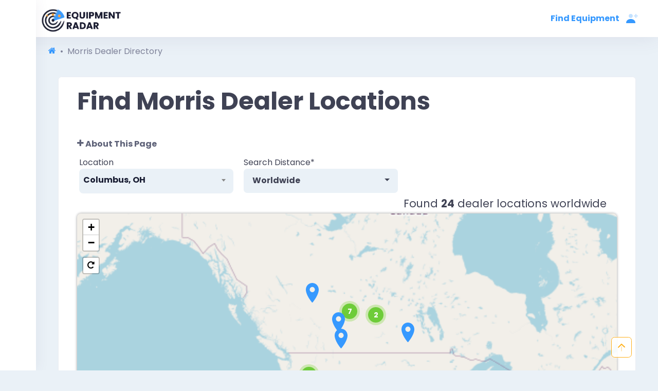

--- FILE ---
content_type: text/html; charset=utf-8
request_url: https://www.equipmentradar.com/directory/morris
body_size: 27663
content:







<!DOCTYPE html><!-- 


     _____            _                            _      ____           _                                   
    | ____|__ _ _   _(_)_ __  _ __ ___   ___ _ __ | |_   |  _ \ __ _  __| | __ _ _ __ 
    |  _| / _` | | | | | '_ \| '_ ` _ \ / _ \ '_ \| __|  | |_) / _` |/ _` |/ _` | '__| 
    | |__| (_| | |_| | | |_) | | | | | |  __/ | | | |_   |  _ < (_| | (_| | (_| | |   
    |_____\__, |\__,_|_| .__/|_| |_| |_|\___|_| |_|\__|  |_| \_\__,_|\__,_|\__,_|_|   
             |_|       |_|                                                                                  
        
      © 2021 Equipment Radar LLC
      We are looking for bright and fun full stack developers to join our team!
      Send us your cv 😃 work.remote(at)equipmentradar.com 👍 🍺 cheers                                                                                                     
      
      
                                                                                                                                                --><html lang="en"><head><script async>
  
  setTimeout(function(){
    (function(w,d,s,l,i){w[l]=w[l]||[];w[l].push({'gtm.start':
    new Date().getTime(),event:'gtm.js'});var f=d.getElementsByTagName(s)[0],
    j=d.createElement(s),dl=l!='dataLayer'?'&l='+l:'';j.async=true;j.src=
    'https://www.googletagmanager.com/gtm.js?id='+i+dl;f.parentNode.insertBefore(j,f);
    })(window,document,'script','dataLayer','GTM-WWSTZDG');

  }, 7000)
  
</script><script async src="https://pagead2.googlesyndication.com/pagead/js/adsbygoogle.js?client=ca-pub-8640159806891024"
    crossorigin="anonymous"></script><title>Morris Dealer Directory | Equipment Radar</title><link rel="canonical" href="https://www.equipmentradar.com/directory/morris" /><link rel="alternate" hreflang="en" href="https://www.equipmentradar.com/en/directory/morris" /><link rel="alternate" hreflang="x-default" href="https://www.equipmentradar.com/directory/morris" /><meta charset="utf-8"><meta http-equiv="X-UA-Compatible" content="IE=edge"><meta name="title" content="Morris Dealer Directory | Equipment Radar"><meta name="description" content="Find Morris dealer locations nationwide"><meta name="viewport" content="width=device-width, initial-scale=1.0"><meta name="robots" content="all"><link rel="manifest" href="/manifest.json"><meta property="og:title" content="Morris Dealer Directory | Equipment Radar"><meta property="og:description" content="Find Morris dealer locations nationwide"><meta property="og:image" content="https://cdn.equipmentradar.com/assets/media/er/logo/equipment-radar-og.webp"><meta property="og:url" content="https://www.equipmentradar.com/directory/morris"><meta name="twitter:card" content="summary_large_image"><meta name="twitter:site" content="@equipment_radar"><meta name="twitter:title" content="Morris Dealer Directory | Equipment Radar"><meta name="twitter:description" content="Find Morris dealer locations nationwide"><meta name="twitter:image" content="https://cdn.equipmentradar.com/assets/media/er/logo/equipment-radar-og.webp"><script id="ld_json" type="application/ld+json">[{"@context": "https://schema.org/", "@id": "https://www.equipmentradar.com/#52a8986c94b3a5739a37b32d06e2e95e31d1afef25dd022979dee2cb1519e998", "@type": "WebSite", "sameAs": ["https://www.facebook.com/EquipmentRadar", "https://www.twitter.com/equipment_radar", "https://www.youtube.com/channel/UCr4sxqmU_zCQHFyl6rzl5xw", "https://www.pinterest.com/equipmentradar", "https://www.linkedin.com/company/equipment-radar", "https://www.glassdoor.com/Overview/Working-at-Equipment-Radar-EI_IE4697372.11,26.htm", "https://www.crunchbase.com/organization/equipment-radar", "https://github.com/EquipmentRadar"], "url": "https://www.equipmentradar.com", "name": "Equipment Radar"}, {"@context": "https://schema.org", "@type": "BreadcrumbList", "itemListElement": [{"@type": "ListItem", "position": 1, "name": "Morris Dealer Directory"}]}]</script><link rel="preconnect" href="https://cdn.equipmentradar.com" crossorigin /><link rel="dns-prefetch" href="https://cdn.equipmentradar.com" /><link id="base_css" rel="stylesheet" href="https://cdn.equipmentradar.com/assets/css/base.2306051958.min.css"><link id="er_css_preload1" rel="preload" as="style" href="https://cdn.equipmentradar.com/assets/css/er.2306052052.min.css"><link id="er_css_preload2" rel="stylesheet" href="https://cdn.equipmentradar.com/assets/css/er.2306052052.min.css"><noscript><link id="er_css_preload3" rel="stylesheet" href="https://cdn.equipmentradar.com/assets/css/er.2306052052.min.css"></noscript><link id="fonts_css_preload1" rel="preload" as="style" href="https://cdn.equipmentradar.com/assets/css/fonts.2306051958.min.css"><link id="fonts_css_preload2" rel="stylesheet" href="https://cdn.equipmentradar.com/assets/css/fonts.2306051958.min.css"><noscript><link id="fonts_css_preload3" rel="stylesheet" href="https://cdn.equipmentradar.com/assets/css/fonts.2306051958.min.css"></noscript><link id="favicon-icon" class="favicon" rel="shortcut icon" href="https://cdn.equipmentradar.com/assets/media/er/favicon/favicon.ico" data-notify="https://cdn.equipmentradar.com/assets/media/er/favicon/favicon-n.ico" data-default="https://cdn.equipmentradar.com/assets/media/er/favicon/favicon.ico"><link rel="apple-touch-icon" sizes="180x180" href="https://cdn.equipmentradar.com/assets/media/er/favicon/apple-touch-icon.png"><link id="favicon-32" class="favicon" rel="icon" type="image/png" sizes="32x32" href="https://cdn.equipmentradar.com/assets/media/er/favicon/favicon-32x32.png" data-notify="https://cdn.equipmentradar.com/assets/media/er/favicon/favicon-32x32-n.png" data-default="https://cdn.equipmentradar.com/assets/media/er/favicon/favicon-32x32.png"><link id="favicon-16" class="favicon" rel="icon" type="image/png" sizes="16x16" href="https://cdn.equipmentradar.com/assets/media/er/favicon/favicon-16x16.png" data-notify="https://cdn.equipmentradar.com/assets/media/er/favicon/favicon-16x16-n.png" data-default="https://cdn.equipmentradar.com/assets/media/er/favicon/favicon-16x16.png"><meta name="msapplication-TileColor" content="#ffffff"><meta name="theme-color" content="#ffffff"><style>
  .sk-load2 {
  animation-duration: 1.1s;
  animation-fill-mode: forwards;
  animation-iteration-count: infinite;
  animation-name: sk_bg_animation;
  animation-timing-function: linear;
  // background: #f6f7f8;
  //background: linear-gradient(to right, #eee 8%, #ddd 18%, #eee 33%);
  background: #ced4da;
  background: linear-gradient(to right, #ced4da 8%, #c7cbcf 16%, #ced4da 24%);
  background-size: 800px 104px;
  position: relative;
  width: 100%;
  margin-bottom: 10px;
}
@keyframes sk_bg_animation{
  0%{background-position:-468px 0}
  100%{background-position:468px 0}
}

@-webkit-keyframes sk_bg_animation{
  0%{background-position:-468px 0}
  100%{background-position:468px 0}
}
</style><script async>
  setTimeout(function(){
    
    !function(f,b,e,v,n,t,s)
    {if(f.fbq)return;n=f.fbq=function(){n.callMethod?
    n.callMethod.apply(n,arguments):n.queue.push(arguments)};
    if(!f._fbq)f._fbq=n;n.push=n;n.loaded=!0;n.version='2.0';
    n.queue=[];
      t=b.createElement(e);
      t.async=true; // 
      t.src=v;s=b.getElementsByTagName(e)[0];
    s.parentNode.insertBefore(t,s)}(window,document,'script',
    'https://connect.facebook.net/en_US/fbevents.js');
    fbq('init', '628243881451489'); 
    fbq('track', 'PageView');

  },10000);
</script><noscript><img 
  loading="lazy" 
  height="1"
  width="1" 
  src="https://www.facebook.com/tr?id=628243881451489&ev=PageView&noscript=1"/></noscript></head><body 
    id="body" 
    
    class="quick-panel-right offcanvas-right header-fixed header-mobile-fixed subheader-enabled aside-enabled aside-fixed aside-minimize aside-minimize-hoverable "
    
    ><noscript><style>
    body{-ms-overflow-style:scrollbar;overflow-y:scroll;overscroll-behavior-y:none}.error-container{background-color:#fff;color:#0f1419;max-width:600px;margin:0 auto;padding-top:10%;font-family:Helvetica,sans-serif;font-size:16px}.error-footer{color:#657786;font-size:80%;line-height:1.5;padding:1em 0}.error-footer a,.error-footer a:visited{color:#657786;text-decoration:none;padding-right:1em}.error-footer a:active,.error-footer a:hover{text-decoration:underline}#content-root{display:none!important}body{background-color:#fff!important}
  </style><div class="error-container"><picture><source srcset="https://cdn.equipmentradar.com/assets/media/er/logo/logo-425x125.webp?v=23749 425w, https://cdn.equipmentradar.com/assets/media/er/logo/logo-350x103.webp?v=23749 350w, https://cdn.equipmentradar.com/assets/media/er/logo/logo-250x74.webp?v=23749 250w, https://cdn.equipmentradar.com/assets/media/er/logo/logo-200x59.webp?v=23749 200w, https://cdn.equipmentradar.com/assets/media/er/logo/logo-150x44.webp?v=23749 150w" type="image/webp"><source srcset="https://cdn.equipmentradar.com/assets/media/er/logo/logo-425x125.png?v=23749 425w, https://cdn.equipmentradar.com/assets/media/er/logo/logo-350x103.png?v=23749 350w, https://cdn.equipmentradar.com/assets/media/er/logo/logo-250x74.png?v=23749 250w, https://cdn.equipmentradar.com/assets/media/er/logo/logo-200x59.png?v=23749 200w, https://cdn.equipmentradar.com/assets/media/er/logo/logo-150x44.png?v=23749 150w" type="image/png"><img 
        id="logo" 
        class="navbar-brand"
        height="59" 
        src="https://cdn.equipmentradar.com/assets/media/er/logo/logo-250x74.png?v=23749"
        alt="Equipment Radar logo"
        ></picture><p class="h1">
      JavaScript is not available
    </p><p>
      We are unable to load JavaScript in your browser. Please enable JavaScript or switch to a supported browser to continue using EquipmentRadar.com.
    </p><p class="error-footer">
      © 2026 Equipment Radar, LLC
    </p></div></noscript><noscript><iframe 
    loading="lazy"
    src="https://www.googletagmanager.com/ns.html?id=GTM-WWSTZDG"
    height="0" 
    width="0" 
    class="d-none invisible"></iframe></noscript><div class="anchor-100" id="top"></div><div id="content-root" class="d-flex flex-column flex-root position-relative"><div class="d-flex flex-row flex-column-fluid page"><div id="aside" class="aside aside-left aside-fixed aside-transition-init d-flex flex-column flex-row-auto brand-header" ></div><div 
          id="content-wrapper" 
          
          class="d-flex flex-column flex-row-fluid wrapper w-aside-adj aside-transition-init position-relative "
            
          ><section class="w-100"><div id="navbar-header" class="header header-fixed"><div class="container-fluid d-flex align-items-stretch justify-content-between"><div class="header-menu-wrapper header-menu-wrapper-left"><div id="header_menu" class="header-menu header-menu-mobile header-menu-layout-default"><ul class="menu-nav list-unstyled"><li class="d-flex align-items-center"><div class="position-absolute" style="top:10px;left:80px;"><a href="/dashboard"><picture><source srcset="https://cdn.equipmentradar.com/assets/media/er/logo/logo-425x125.webp?v=23749 425w, https://cdn.equipmentradar.com/assets/media/er/logo/logo-350x103.webp?v=23749 350w, https://cdn.equipmentradar.com/assets/media/er/logo/logo-250x74.webp?v=23749 250w, https://cdn.equipmentradar.com/assets/media/er/logo/logo-200x59.webp?v=23749 200w, https://cdn.equipmentradar.com/assets/media/er/logo/logo-150x44.webp?v=23749 150w" type="image/webp"><source srcset="https://cdn.equipmentradar.com/assets/media/er/logo/logo-425x125.png?v=23749 425w, https://cdn.equipmentradar.com/assets/media/er/logo/logo-350x103.png?v=23749 350w, https://cdn.equipmentradar.com/assets/media/er/logo/logo-250x74.png?v=23749 250w, https://cdn.equipmentradar.com/assets/media/er/logo/logo-200x59.png?v=23749 200w, https://cdn.equipmentradar.com/assets/media/er/logo/logo-150x44.png?v=23749 150w" type="image/png"><img 
                    id="logo" 
                    class="navbar-brand"
                    height="59" 
                    src="https://cdn.equipmentradar.com/assets/media/er/logo/logo-250x74.png?v=23749"
                    alt="Equipment Radar logo"
                    ></picture></a></div></li><li><div style="width:50px"></div></li></ul></div></div><div class="topbar mobile-topbar d-flex justify-content-start"><div class="flex-grow-1"><a href="/dashboard" aria-label="Profile"><picture><source srcset="https://cdn.equipmentradar.com/assets/media/er/logo/logo-425x125.webp?v=23749 425w, https://cdn.equipmentradar.com/assets/media/er/logo/logo-350x103.webp?v=23749 350w, https://cdn.equipmentradar.com/assets/media/er/logo/logo-250x74.webp?v=23749 250w, https://cdn.equipmentradar.com/assets/media/er/logo/logo-200x59.webp?v=23749 200w, https://cdn.equipmentradar.com/assets/media/er/logo/logo-150x44.webp?v=23749 150w" type="image/webp"><source srcset="https://cdn.equipmentradar.com/assets/media/er/logo/logo-425x125.png?v=23749 425w, https://cdn.equipmentradar.com/assets/media/er/logo/logo-350x103.png?v=23749 350w, https://cdn.equipmentradar.com/assets/media/er/logo/logo-250x74.png?v=23749 250w, https://cdn.equipmentradar.com/assets/media/er/logo/logo-200x59.png?v=23749 200w, https://cdn.equipmentradar.com/assets/media/er/logo/logo-150x44.png?v=23749 150w" type="image/png"><img 
              id="navbar-brand-mobile" 
              class="navbar-brand d-lg-none"
              height="35" 
              src="https://cdn.equipmentradar.com/assets/media/er/logo/logo-200x59.png?v=23749"
              alt="Equipment Radar logo"
              ></picture></a></div><div class="my-auto" data-megamenu-toggle><div class="d-none d-lg-inline"><div class="h-100"><a 
              href="#" 
              class="menu-link menu-toggle"
              data-container="body" 
              data-bs-toggle="popover"
              data-placement="left" 
              data-trigger="hover" 
              data-content="View Categories" 
              ><div class="d-flex align-items-center h-100"><span class="menu-text fw-bold">
                  Find Equipment
                </span><i class="menu-arrow"></i></div></a></div></div></div><div class="my-auto" data-megamenu-toggle><div class="topbar-item d-lg-none"><div class="btn btn-icon btn-clean btn-lg p-0 m-0 mt-1"><a 
              class="svg-icon svg-icon-xl svg-icon-primary"
              data-container="body" 
              data-bs-toggle="popover" 
              data-placement="left" 
              data-trigger="hover" 
              data-content="View Categories" 
              ><svg xmlns="http://www.w3.org/2000/svg" xmlns:xlink="http://www.w3.org/1999/xlink" width="24px" height="24px" viewBox="0 0 24 24" version="1.1"><g stroke="none" stroke-width="1" fill="none" fill-rule="evenodd"><rect x="0" y="0" width="24" height="24"/><rect fill="#000000" x="2" y="4" width="19" height="4" rx="1"/><path d="M3,10 L6,10 C6.55228475,10 7,10.4477153 7,11 L7,19 C7,19.5522847 6.55228475,20 6,20 L3,20 C2.44771525,20 2,19.5522847 2,19 L2,11 C2,10.4477153 2.44771525,10 3,10 Z M10,10 L13,10 C13.5522847,10 14,10.4477153 14,11 L14,19 C14,19.5522847 13.5522847,20 13,20 L10,20 C9.44771525,20 9,19.5522847 9,19 L9,11 C9,10.4477153 9.44771525,10 10,10 Z M17,10 L20,10 C20.5522847,10 21,10.4477153 21,11 L21,19 C21,19.5522847 20.5522847,20 20,20 L17,20 C16.4477153,20 16,19.5522847 16,19 L16,11 C16,10.4477153 16.4477153,10 17,10 Z" fill="#000000" opacity="0.3"/></g></svg></a></div></div></div><div class="my-auto"><div class="dropdown"><div class="topbar-item" data-bs-toggle="dropdown" data-offset="10px,0px"><div class="btn btn-icon btn-clean btn-lg p-0 m-0 mx-1"><span class="svg-icon svg-icon-xl svg-icon-primary"><svg class="svg-primary" xmlns="http://www.w3.org/2000/svg" xmlns:xlink="http://www.w3.org/1999/xlink" width="24px" height="24px" viewBox="0 0 24 24" version="1.1"><g stroke="none" stroke-width="1" fill="none" fill-rule="evenodd"><polygon points="0 0 24 0 24 24 0 24"/><path d="M18,8 L16,8 C15.4477153,8 15,7.55228475 15,7 C15,6.44771525 15.4477153,6 16,6 L18,6 L18,4 C18,3.44771525 18.4477153,3 19,3 C19.5522847,3 20,3.44771525 20,4 L20,6 L22,6 C22.5522847,6 23,6.44771525 23,7 C23,7.55228475 22.5522847,8 22,8 L20,8 L20,10 C20,10.5522847 19.5522847,11 19,11 C18.4477153,11 18,10.5522847 18,10 L18,8 Z M9,11 C6.790861,11 5,9.209139 5,7 C5,4.790861 6.790861,3 9,3 C11.209139,3 13,4.790861 13,7 C13,9.209139 11.209139,11 9,11 Z" fill="#000000" fill-rule="nonzero" opacity="0.3"/><path d="M0.00065168429,20.1992055 C0.388258525,15.4265159 4.26191235,13 8.98334134,13 C13.7712164,13 17.7048837,15.2931929 17.9979143,20.2 C18.0095879,20.3954741 17.9979143,21 17.2466999,21 C13.541124,21 8.03472472,21 0.727502227,21 C0.476712155,21 -0.0204617505,20.45918 0.00065168429,20.1992055 Z" fill="#000000" fill-rule="nonzero"/></g></svg></span></div></div><div id="offcanvas-unregistered" class="dropdown-menu dropdown-menu-right dropdown-menu-anim-up dropdown-menu-lg p-0 m-0"></div></div></div></div></div></div><section style="min-height:105vh"><div><div class=" fadein" data-fadein=100><div class="ms-4"><ol class="breadcrumb justify-content-start bg-transparent ps-0 pt-3"><li class="breadcrumb-item"><a aria-label="Home" href="/"><i class="icon-home"></i></a></li><li class="breadcrumb-item active">
        Morris Dealer Directory
      </li></ol></div><div class="container-fluid px-0 float-start "><section><div class="container"><div class="row mobile-stretch"><div class="col-12"><div class="card portlet"><div class="card-header"><div class="row mb-3"><div class="col-12"><h1 id="search-header-text" class="display-5 fw-bold mb-1">
      Find Morris Dealer Locations
    </h1></div></div></div><div class="card-body pt-0"><div class="row"><div class="col-12"><a 
                  class="fw-bold text-muted hover-underline" 
                  data-bs-toggle="collapse" 
                  data-bs-target="#more-details-search" 
                  role="button" 
                  aria-expanded="false" 
                  aria-controls="more-details-search"><i class="icon-plus icon-spacer-lg"></i>
                   About This Page 
                </a><div class="row mb-2"><div class="col"><div class="collapse multi-collapse" id="more-details-search"><div class="card card-body bg-more-details"><h6 class="card-text mt-3">
  Equipment Radar Directory
</h6><p class="card-text">
  
  Search our Directory featuring thousands of equipment dealers worldwide. <a data-contact-modal="contact_er" href="#">Contact Us</a> if you are affiliated with an equipment dealer and want to add your business to our Directory (it's free).
</p><h6 class="card-text mt-3">
  Map
</h6><p class="card-text">
  The map is interactive (similar to Google Maps) — you can zoom in, zoom out, click on map markers and more. Areas with more than one location are grouped together as a circle with a number. You can click on grouped markers to view all underlying map markers.
</p><h6 class="card-text mt-3">
  Filters
</h6><p class="card-text">
  Narrow your results with search filters to find exactly what you are looking for.
</p></div></div></div></div></div></div><div class="row"><div class="col-12"><div class="d-flex flex-wrap"><div class="p-0 m-1 me-3 form-select2-element" style="width: 300px;"><label class="form-label p-0 m-0" for="id_search_location">Location</label><select name="location" class="form-control form-search-update d-none" id="id_search_location" autocomplete="off" title="Location"></select></div><div class="p-0 m-1" style="width: 300px;"><label class="form-label p-0 m-0" for="id_search_distance">Search Distance*</label><input type="text" name="distance" value="worldwide" name="distance" id="id_search_distance" title="Search Distance" class="form-search-update input-search-distance" required data-dropdown-select="{&quot;placeholder&quot;: &quot;Search Distance&quot;, &quot;options&quot;: [{&quot;value&quot;: &quot;50&quot;, &quot;text&quot;: &quot;50 Miles&quot;}, {&quot;value&quot;: &quot;250&quot;, &quot;text&quot;: &quot;250 Miles&quot;}, {&quot;value&quot;: &quot;500&quot;, &quot;text&quot;: &quot;500 Miles&quot;}, {&quot;value&quot;: &quot;1000&quot;, &quot;text&quot;: &quot;1,000 Miles&quot;}, {&quot;value&quot;: &quot;5000&quot;, &quot;text&quot;: &quot;5,000 Miles&quot;}, {&quot;value&quot;: &quot;nationwide&quot;, &quot;text&quot;: &quot;Nationwide&quot;}, {&quot;value&quot;: &quot;worldwide&quot;, &quot;text&quot;: &quot;Worldwide&quot;}]}" autocomplete="off"></div></div></div></div><div class="row"><div class="col-lg-12"><div class="d-flex flex-wrap justify-content-start justify-content-md-end me-3 mb-1 "><div><span id="search-map-text" class="text-lg me-1">
        Found <b>24</b> dealer locations worldwide
      </span></div><div><span id="search-map-limit-text" class="text-lg"></span></div></div></div><div class="col-lg-12" ><div id="map-container" class="map-lg map-rounded mb-3 light-box-shadow"><div class="h-100 lazy" id="map" data-map-init style="background-repeat: repeat;" data-bg="url(https://cdn.equipmentradar.com/assets/media/bg/er-pattern.png?v=238235)"></div></div></div></div></div></div></div></div><div class="row mobile-stretch"><div class="col-12"><div class="card portlet"><div class="card-header"><h2> 
              Filters
            </h2></div><div class="card-body"><div class="row mb-3"><form id="search_form" class="w-100"><input type="hidden" id="id_search_page" value="search_page"><input type="hidden" name="csrfmiddlewaretoken" value="6wPD7PKJp5gSWbsiDqFnv6029SKtf5qKgTOMs3bVQAJh9hSuijoSyquUNTRAjpb3"><div class="d-flex flex-wrap justify-content-center justify-content-md-start"><div class="col-12" style="max-width:350px;"><div class="p-0 m-1"><label class="form-label p-0 m-0" for="id_filter_keywords">Search Keywords<span class="d-inline-block ms-1" data-bs-toggle="popover" 
                data-bs-content="Include keywords you are looking for (for example, Caterpillar excavators)"  data-title="Search Keywords"  data-bs-placement="auto"
                data-bs-trigger="hover" data-bs-html="false"><i class="icon-question-circle-o text-muted hover-pointer"></i></span></label><input type="text" name="keywords" class="form-control pe-4 form-control-text" id="id_filter_keywords" placeholder="Search Keywords" title="Search Keywords" autocomplete="off"></div><div class="p-0 m-1"><label class="form-label p-0 m-0" for="id_filter_name">Name</label><input type="text" name="name" class="form-control form-control-text" id="id_filter_name" title="Name" placeholder="Name" autocomplete="off"></div><div class="p-0 m-1"><label class="form-label p-0 m-0" for="id_filter_categoryparent">Industry</label><input type="text" name="categoryparent" value="all" name="categoryparent" id="id_filter_categoryparent" data-dropdown-select="{&quot;placeholder&quot;: &quot;Industry&quot;, &quot;options&quot;: []}" title="Industry" class="form-control set-initial-value" autocomplete="off"></div></div><div class="col-12" style="max-width:350px"><div class="p-0 m-1"><label class="form-label p-0 m-0" for="id_search_region">State</label><input type="text" name="search_region" value="all" name="search_region" id="id_search_region" class="set-initial-value" title="State" data-dropdown-select="{&quot;placeholder&quot;: &quot;State&quot;, &quot;search&quot;: true, &quot;searchPlaceholder&quot;: &quot;Search&quot;, &quot;options&quot;: [{&quot;value&quot;: &quot;all&quot;, &quot;text&quot;: &quot;All&quot;}, {&quot;value&quot;: &quot;alabama&quot;, &quot;text&quot;: &quot;Alabama&quot;}, {&quot;value&quot;: &quot;alaska&quot;, &quot;text&quot;: &quot;Alaska&quot;}, {&quot;value&quot;: &quot;arizona&quot;, &quot;text&quot;: &quot;Arizona&quot;}, {&quot;value&quot;: &quot;arkansas&quot;, &quot;text&quot;: &quot;Arkansas&quot;}, {&quot;value&quot;: &quot;california&quot;, &quot;text&quot;: &quot;California&quot;}, {&quot;value&quot;: &quot;colorado&quot;, &quot;text&quot;: &quot;Colorado&quot;}, {&quot;value&quot;: &quot;connecticut&quot;, &quot;text&quot;: &quot;Connecticut&quot;}, {&quot;value&quot;: &quot;delaware&quot;, &quot;text&quot;: &quot;Delaware&quot;}, {&quot;value&quot;: &quot;washington-dc&quot;, &quot;text&quot;: &quot;District of Columbia&quot;}, {&quot;value&quot;: &quot;florida&quot;, &quot;text&quot;: &quot;Florida&quot;}, {&quot;value&quot;: &quot;georgia&quot;, &quot;text&quot;: &quot;Georgia&quot;}, {&quot;value&quot;: &quot;hawaii&quot;, &quot;text&quot;: &quot;Hawaii&quot;}, {&quot;value&quot;: &quot;idaho&quot;, &quot;text&quot;: &quot;Idaho&quot;}, {&quot;value&quot;: &quot;illinois&quot;, &quot;text&quot;: &quot;Illinois&quot;}, {&quot;value&quot;: &quot;indiana&quot;, &quot;text&quot;: &quot;Indiana&quot;}, {&quot;value&quot;: &quot;iowa&quot;, &quot;text&quot;: &quot;Iowa&quot;}, {&quot;value&quot;: &quot;kansas&quot;, &quot;text&quot;: &quot;Kansas&quot;}, {&quot;value&quot;: &quot;kentucky&quot;, &quot;text&quot;: &quot;Kentucky&quot;}, {&quot;value&quot;: &quot;louisiana&quot;, &quot;text&quot;: &quot;Louisiana&quot;}, {&quot;value&quot;: &quot;maine&quot;, &quot;text&quot;: &quot;Maine&quot;}, {&quot;value&quot;: &quot;maryland&quot;, &quot;text&quot;: &quot;Maryland&quot;}, {&quot;value&quot;: &quot;massachusetts&quot;, &quot;text&quot;: &quot;Massachusetts&quot;}, {&quot;value&quot;: &quot;michigan&quot;, &quot;text&quot;: &quot;Michigan&quot;}, {&quot;value&quot;: &quot;minnesota&quot;, &quot;text&quot;: &quot;Minnesota&quot;}, {&quot;value&quot;: &quot;mississippi&quot;, &quot;text&quot;: &quot;Mississippi&quot;}, {&quot;value&quot;: &quot;missouri&quot;, &quot;text&quot;: &quot;Missouri&quot;}, {&quot;value&quot;: &quot;montana&quot;, &quot;text&quot;: &quot;Montana&quot;}, {&quot;value&quot;: &quot;nebraska&quot;, &quot;text&quot;: &quot;Nebraska&quot;}, {&quot;value&quot;: &quot;nevada&quot;, &quot;text&quot;: &quot;Nevada&quot;}, {&quot;value&quot;: &quot;new-hampshire&quot;, &quot;text&quot;: &quot;New Hampshire&quot;}, {&quot;value&quot;: &quot;new-jersey&quot;, &quot;text&quot;: &quot;New Jersey&quot;}, {&quot;value&quot;: &quot;new-mexico&quot;, &quot;text&quot;: &quot;New Mexico&quot;}, {&quot;value&quot;: &quot;new-york&quot;, &quot;text&quot;: &quot;New York&quot;}, {&quot;value&quot;: &quot;north-carolina&quot;, &quot;text&quot;: &quot;North Carolina&quot;}, {&quot;value&quot;: &quot;north-dakota&quot;, &quot;text&quot;: &quot;North Dakota&quot;}, {&quot;value&quot;: &quot;ohio&quot;, &quot;text&quot;: &quot;Ohio&quot;}, {&quot;value&quot;: &quot;oklahoma&quot;, &quot;text&quot;: &quot;Oklahoma&quot;}, {&quot;value&quot;: &quot;oregon&quot;, &quot;text&quot;: &quot;Oregon&quot;}, {&quot;value&quot;: &quot;pennsylvania&quot;, &quot;text&quot;: &quot;Pennsylvania&quot;}, {&quot;value&quot;: &quot;puerto-rico&quot;, &quot;text&quot;: &quot;Puerto Rico&quot;}, {&quot;value&quot;: &quot;rhode-island&quot;, &quot;text&quot;: &quot;Rhode Island&quot;}, {&quot;value&quot;: &quot;south-carolina&quot;, &quot;text&quot;: &quot;South Carolina&quot;}, {&quot;value&quot;: &quot;south-dakota&quot;, &quot;text&quot;: &quot;South Dakota&quot;}, {&quot;value&quot;: &quot;tennessee&quot;, &quot;text&quot;: &quot;Tennessee&quot;}, {&quot;value&quot;: &quot;texas&quot;, &quot;text&quot;: &quot;Texas&quot;}, {&quot;value&quot;: &quot;utah&quot;, &quot;text&quot;: &quot;Utah&quot;}, {&quot;value&quot;: &quot;vermont&quot;, &quot;text&quot;: &quot;Vermont&quot;}, {&quot;value&quot;: &quot;virginia&quot;, &quot;text&quot;: &quot;Virginia&quot;}, {&quot;value&quot;: &quot;washington&quot;, &quot;text&quot;: &quot;Washington&quot;}, {&quot;value&quot;: &quot;west-virginia&quot;, &quot;text&quot;: &quot;West Virginia&quot;}, {&quot;value&quot;: &quot;wisconsin&quot;, &quot;text&quot;: &quot;Wisconsin&quot;}, {&quot;value&quot;: &quot;wyoming&quot;, &quot;text&quot;: &quot;Wyoming&quot;}]}" autocomplete="off" required></div><div class="p-0 m-1"><label class="form-label p-0 m-0" for="id_filter_offering">Offerings</label><input type="text" name="offering" value="all" name="offering" id="id_filter_offering" class="set-initial-value" title="Offerings" data-dropdown-select="{&quot;placeholder&quot;: &quot;Offerings&quot;, &quot;search&quot;: true, &quot;searchPlaceholder&quot;: &quot;Search&quot;, &quot;options&quot;: [{&quot;value&quot;: &quot;all&quot;, &quot;text&quot;: &quot;All&quot;}, {&quot;value&quot;: &quot;used-equipment&quot;, &quot;text&quot;: &quot;Used Equipment&quot;}, {&quot;value&quot;: &quot;new-equipment&quot;, &quot;text&quot;: &quot;New Equipment&quot;}, {&quot;value&quot;: &quot;parts&quot;, &quot;text&quot;: &quot;Parts&quot;}, {&quot;value&quot;: &quot;rental&quot;, &quot;text&quot;: &quot;Rental&quot;}, {&quot;value&quot;: &quot;service&quot;, &quot;text&quot;: &quot;Service&quot;}, {&quot;value&quot;: &quot;leasing&quot;, &quot;text&quot;: &quot;Leasing&quot;}]}" autocomplete="off" required></div><div class="p-0 m-1 form-select2-element"><label class="form-label p-0 m-0" for="id_filter_brand">Brand</label><select name="brand" class="form-control d-none" id="id_filter_brand" title="Brand" autocomplete="off"></select></div></div></div></form></div><div class="row"><div class="col-12"><div class="d-flex flex-wrap justify-content-center align-items-center"><div><button 
          class="btn text-muted p-0"
          type="button"
          id="id_search_reset"
          ><i class="icon-repeat icon-spacer-lg"></i> 
          Reset Filters
        </button></div><div class="flex-break"></div><div><div class="search-form-btn mx-auto mt-2"><button id="id_search_button" class="btn btn-primary btn-block" style="min-width:175px"><i class="icon-search me-1"></i>
    Search
  </button></div></div></div></div></div></div></div></div></div><div class="row mobile-stretch"><div class="col-12"><div class="card portlet container"><div class="card-header"><div class="row"><div class="col-12 col-lg-9"><h2 id="search-result-header" class="fw-bold mb-1 mt-3">
                  24 dealer locations found
                </h2></div><div class="col-12 col-lg-3"><div class="d-flex justify-content-start justify-content-lg-end"></div></div></div></div><div class="card-body"><div class="row mb-2"><div class="col-12"><p class="text-lg" id="search-result-text">
                  Showing 24 Dealers
                </p></div><div class="col-12"><div class="d-flex flex-wrap justify-content-start"><div class="form-contrast m-0 p-0 mb-1 me-2 " style="width:250px"><label class="form-label p-0 m-0" for="id_search_order_by">Sort By</label><input type="text" name="order_by" value="distance" name="order_by" id="id_search_order_by" title="Sort By" class="mb-1 form-search-update" data-dropdown-select="{&quot;placeholder&quot;: &quot;Sort By&quot;, &quot;options&quot;: [{&quot;value&quot;: &quot;distance&quot;, &quot;text&quot;: &quot;Closest&quot;}, {&quot;value&quot;: &quot;name&quot;, &quot;text&quot;: &quot;Name&quot;}, {&quot;value&quot;: &quot;listings_count&quot;, &quot;text&quot;: &quot;# of Listings&quot;}]}" autocomplete="off" required></div></div></div></div><div class="row"><div class="col-12"><div id="search-container" class="list-group mb-5 shadow"><div class="list-group-item list-group-item-action dcard" data-id="M9JL6YF9B8"><div class="row"><div class="col-12"><a href="/ss-equipment-pasco" class="dcard-title card-block-letter-text text-dark"><h3 class="h4">
          SS Equipment - Pasco
        </h3></a></div></div><div class="row" ><div class="col-12"><ul class="list-inline list-unstyled p-0 m-0 mb-2 "><li class="list-inline-item me-1 mb-1"><span class="badge badge-pill badge-medium p-1 text-muted fw-bold text-uppercase px-3 py-1">
              Agriculture
            </span></li><li class="list-inline-item me-1 mb-1"><span class="badge badge-pill badge-medium p-1 text-muted fw-bold text-uppercase px-3 py-1">
              Construction
            </span></li></ul></div></div><div class="row" ><div class="col-12"><ul class="list-inline list-unstyled p-0 m-0 mb-2 "></ul></div></div><div class="row"><div class="col-12 col-sm-5 col-md-4"><div class="row"><div class="col-12"><div class="d-inline-block"><span class="text-sm card-block-letter-text text-soft-bold d-inline-block d-md-block me-2"><i class="icon-map-marker text-primary icon-spacer"></i>
                Pasco, WA 
                (1,853 MI)
              </span></div><p class="m-0"><a 
                href="&#116;&#101;&#108;&#58;&#43;&#49;&#53;&#48;&#57;&#53;&#52;&#55;&#49;&#55;&#57;&#53; "
                data-external-link="phone"
                data-link-id="K7RB9LZ4X8"
                data-item="partner"
                data-item-id="M9JL6YF9B8"
                data-source="directory_search"
                class="text-sm card-block-letter-text text-soft-bold d-inline-block d-md-block"><i class="icon-phone icon-spacer"></i>
                &#40;&#53;&#48;&#57;&#41;&#32;&#53;&#52;&#55;&#45;&#49;&#55;&#57;&#53; 
              </a></p></div></div><div class="row my-2"><div class="col-12"><a href="/ss-equipment-pasco"><div class="d-inline mt-3"><picture><source data-sizes="auto" data-srcset="https://cdn.equipmentradar.com/media/partners/M9JL6YF9B8/logo/610acfc4-456b-45ec-a9e2-f3ba04e84c77-400x160.webp?v=999 400w, https://cdn.equipmentradar.com/media/partners/M9JL6YF9B8/logo/610acfc4-456b-45ec-a9e2-f3ba04e84c77-300x120.webp?v=999 300w, https://cdn.equipmentradar.com/media/partners/M9JL6YF9B8/logo/610acfc4-456b-45ec-a9e2-f3ba04e84c77-200x80.webp?v=999 200w, https://cdn.equipmentradar.com/media/partners/M9JL6YF9B8/logo/610acfc4-456b-45ec-a9e2-f3ba04e84c77-150x60.webp?v=999 150w, https://cdn.equipmentradar.com/media/partners/M9JL6YF9B8/logo/610acfc4-456b-45ec-a9e2-f3ba04e84c77-100x40.webp?v=999 100w, https://cdn.equipmentradar.com/media/partners/M9JL6YF9B8/logo/610acfc4-456b-45ec-a9e2-f3ba04e84c77-75x30.webp?v=999 75w, https://cdn.equipmentradar.com/media/partners/M9JL6YF9B8/logo/610acfc4-456b-45ec-a9e2-f3ba04e84c77-50x20.webp?v=999 50w" type="image/webp"><source data-sizes="auto" data-srcset="https://cdn.equipmentradar.com/media/partners/M9JL6YF9B8/logo/610acfc4-456b-45ec-a9e2-f3ba04e84c77-400x160.png?v=999 400w, https://cdn.equipmentradar.com/media/partners/M9JL6YF9B8/logo/610acfc4-456b-45ec-a9e2-f3ba04e84c77-300x120.png?v=999 300w, https://cdn.equipmentradar.com/media/partners/M9JL6YF9B8/logo/610acfc4-456b-45ec-a9e2-f3ba04e84c77-200x80.png?v=999 200w, https://cdn.equipmentradar.com/media/partners/M9JL6YF9B8/logo/610acfc4-456b-45ec-a9e2-f3ba04e84c77-150x60.png?v=999 150w, https://cdn.equipmentradar.com/media/partners/M9JL6YF9B8/logo/610acfc4-456b-45ec-a9e2-f3ba04e84c77-100x40.png?v=999 100w, https://cdn.equipmentradar.com/media/partners/M9JL6YF9B8/logo/610acfc4-456b-45ec-a9e2-f3ba04e84c77-75x30.png?v=999 75w, https://cdn.equipmentradar.com/media/partners/M9JL6YF9B8/logo/610acfc4-456b-45ec-a9e2-f3ba04e84c77-50x20.png?v=999 50w" type="image/png"><img 
                    loading="lazy"
                    width="150"
                    height="60"
                    class="partner-logo lazy"
                    data-sizes="auto"
                    data-src="https://cdn.equipmentradar.com/media/partners/M9JL6YF9B8/logo/610acfc4-456b-45ec-a9e2-f3ba04e84c77-150x60.png?v=999"
                    alt="SS Equipment - Pasco"
                    title="SS Equipment - Pasco"
                    ></picture></div></a></div></div></div><div class="col-12 col-sm-7 col-md-8"><p class="text-dark text-sm text-uppercase m-1">
          Brands: New Holland CE, New Holland Ag, Arcusin, Bad Boy &amp; more
        </p><p class="text-sm text-uppercase m-1">
          Offerings: New Equipment, Used Equipment, Parts, Service, Accessories &amp; Financing
        </p></div></div><div class="row"><div class="d-flex flex-wrap align-items-start"><div class="me-2 mb-2"><a 
          class="btn btn-outline-primary py-1 px-2" 
          href="/ss-equipment-pasco">
          Visit Page
        </a></div></div></div></div><div class="list-group-item list-group-item-action dcard" data-id="M2QF6AE4Z2"><div class="row"><div class="col-12"><a href="/ag-west-supply-madras" class="dcard-title card-block-letter-text text-dark"><h3 class="h4">
          Ag West Supply - Madras
        </h3></a></div></div><div class="row" ><div class="col-12"><ul class="list-inline list-unstyled p-0 m-0 mb-2 "><li class="list-inline-item me-1 mb-1"><span class="badge badge-pill badge-medium p-1 text-muted fw-bold text-uppercase px-3 py-1">
              Agriculture
            </span></li></ul></div></div><div class="row" ><div class="col-12"><ul class="list-inline list-unstyled p-0 m-0 mb-2 "><li class="list-inline-item me-1 mb-1"><span class="badge badge-pill badge-light p-1 text-muted fw-bold text-uppercase px-3 py-1">
              Tractors
            </span></li></ul></div></div><div class="row"><div class="col-12 col-sm-5 col-md-4"><div class="row"><div class="col-12"><div class="d-inline-block"><span class="text-sm card-block-letter-text text-soft-bold d-inline-block d-md-block me-2"><i class="icon-map-marker text-primary icon-spacer"></i>
                Madras, OR 
                (1,956 MI)
              </span></div><p class="m-0"><a 
                href="&#116;&#101;&#108;&#58;&#43;&#49;&#53;&#52;&#49;&#52;&#55;&#53;&#50;&#50;&#53;&#51; "
                data-external-link="phone"
                data-link-id="D4QS5YH6F6"
                data-item="partner"
                data-item-id="M2QF6AE4Z2"
                data-source="directory_search"
                class="text-sm card-block-letter-text text-soft-bold d-inline-block d-md-block"><i class="icon-phone icon-spacer"></i>
                &#40;&#53;&#52;&#49;&#41;&#32;&#52;&#55;&#53;&#45;&#50;&#50;&#53;&#51; 
              </a></p></div></div><div class="row my-2"><div class="col-12"><a href="/ag-west-supply-madras"><div class="d-inline mt-3"><picture><source data-sizes="auto" data-srcset="https://cdn.equipmentradar.com/media/partners/M2QF6AE4Z2/logo/51b7d002-f913-4df4-82c9-f87ea5d0444c-400x160.webp?v=999 400w, https://cdn.equipmentradar.com/media/partners/M2QF6AE4Z2/logo/51b7d002-f913-4df4-82c9-f87ea5d0444c-300x120.webp?v=999 300w, https://cdn.equipmentradar.com/media/partners/M2QF6AE4Z2/logo/51b7d002-f913-4df4-82c9-f87ea5d0444c-200x80.webp?v=999 200w, https://cdn.equipmentradar.com/media/partners/M2QF6AE4Z2/logo/51b7d002-f913-4df4-82c9-f87ea5d0444c-150x60.webp?v=999 150w, https://cdn.equipmentradar.com/media/partners/M2QF6AE4Z2/logo/51b7d002-f913-4df4-82c9-f87ea5d0444c-100x40.webp?v=999 100w, https://cdn.equipmentradar.com/media/partners/M2QF6AE4Z2/logo/51b7d002-f913-4df4-82c9-f87ea5d0444c-75x30.webp?v=999 75w, https://cdn.equipmentradar.com/media/partners/M2QF6AE4Z2/logo/51b7d002-f913-4df4-82c9-f87ea5d0444c-50x20.webp?v=999 50w" type="image/webp"><source data-sizes="auto" data-srcset="https://cdn.equipmentradar.com/media/partners/M2QF6AE4Z2/logo/51b7d002-f913-4df4-82c9-f87ea5d0444c-400x160.png?v=999 400w, https://cdn.equipmentradar.com/media/partners/M2QF6AE4Z2/logo/51b7d002-f913-4df4-82c9-f87ea5d0444c-300x120.png?v=999 300w, https://cdn.equipmentradar.com/media/partners/M2QF6AE4Z2/logo/51b7d002-f913-4df4-82c9-f87ea5d0444c-200x80.png?v=999 200w, https://cdn.equipmentradar.com/media/partners/M2QF6AE4Z2/logo/51b7d002-f913-4df4-82c9-f87ea5d0444c-150x60.png?v=999 150w, https://cdn.equipmentradar.com/media/partners/M2QF6AE4Z2/logo/51b7d002-f913-4df4-82c9-f87ea5d0444c-100x40.png?v=999 100w, https://cdn.equipmentradar.com/media/partners/M2QF6AE4Z2/logo/51b7d002-f913-4df4-82c9-f87ea5d0444c-75x30.png?v=999 75w, https://cdn.equipmentradar.com/media/partners/M2QF6AE4Z2/logo/51b7d002-f913-4df4-82c9-f87ea5d0444c-50x20.png?v=999 50w" type="image/png"><img 
                    loading="lazy"
                    width="150"
                    height="60"
                    class="partner-logo lazy"
                    data-sizes="auto"
                    data-src="https://cdn.equipmentradar.com/media/partners/M2QF6AE4Z2/logo/51b7d002-f913-4df4-82c9-f87ea5d0444c-150x60.png?v=999"
                    alt="Ag West Supply - Madras"
                    title="Ag West Supply - Madras"
                    ></picture></div></a></div></div></div><div class="col-12 col-sm-7 col-md-8"><p class="text-dark text-sm text-uppercase m-1">
          Brands: Case IH, Massey Ferguson, MacDon, Cub Cadet &amp; more
        </p><p class="text-sm text-uppercase m-1">
          Offerings: New Equipment, Used Equipment, Parts, Service, Accessories &amp; Financing
        </p></div></div><div class="row"><div class="d-flex flex-wrap align-items-start"><div class="me-2 mb-2"><a 
          class="btn btn-outline-primary py-1 px-2" 
          href="/ag-west-supply-madras">
          Visit Page
        </a></div></div></div></div><div class="list-group-item list-group-item-action dcard" data-id="M2JZ3NB2D7"><div class="row"><div class="col-12"><a href="/ss-equipment-quincy" class="dcard-title card-block-letter-text text-dark"><h3 class="h4">
          SS Equipment - Quincy
        </h3></a></div></div><div class="row" ><div class="col-12"><ul class="list-inline list-unstyled p-0 m-0 mb-2 "><li class="list-inline-item me-1 mb-1"><span class="badge badge-pill badge-medium p-1 text-muted fw-bold text-uppercase px-3 py-1">
              Agriculture
            </span></li><li class="list-inline-item me-1 mb-1"><span class="badge badge-pill badge-medium p-1 text-muted fw-bold text-uppercase px-3 py-1">
              Construction
            </span></li></ul></div></div><div class="row" ><div class="col-12"><ul class="list-inline list-unstyled p-0 m-0 mb-2 "></ul></div></div><div class="row"><div class="col-12 col-sm-5 col-md-4"><div class="row"><div class="col-12"><div class="d-inline-block"><span class="text-sm card-block-letter-text text-soft-bold d-inline-block d-md-block me-2"><i class="icon-map-marker text-primary icon-spacer"></i>
                Quincy, WA 
                (1,891 MI)
              </span></div><p class="m-0"><a 
                href="&#116;&#101;&#108;&#58;&#43;&#49;&#53;&#48;&#57;&#55;&#56;&#55;&#51;&#53;&#57;&#53; "
                data-external-link="phone"
                data-link-id="D8ZP6FK4L2"
                data-item="partner"
                data-item-id="M2JZ3NB2D7"
                data-source="directory_search"
                class="text-sm card-block-letter-text text-soft-bold d-inline-block d-md-block"><i class="icon-phone icon-spacer"></i>
                &#40;&#53;&#48;&#57;&#41;&#32;&#55;&#56;&#55;&#45;&#51;&#53;&#57;&#53; 
              </a></p></div></div><div class="row my-2"><div class="col-12"><a href="/ss-equipment-quincy"><div class="d-inline mt-3"><picture><source data-sizes="auto" data-srcset="https://cdn.equipmentradar.com/media/partners/M2JZ3NB2D7/logo/610acfc4-456b-45ec-a9e2-f3ba04e84c77-400x160.webp?v=999 400w, https://cdn.equipmentradar.com/media/partners/M2JZ3NB2D7/logo/610acfc4-456b-45ec-a9e2-f3ba04e84c77-300x120.webp?v=999 300w, https://cdn.equipmentradar.com/media/partners/M2JZ3NB2D7/logo/610acfc4-456b-45ec-a9e2-f3ba04e84c77-200x80.webp?v=999 200w, https://cdn.equipmentradar.com/media/partners/M2JZ3NB2D7/logo/610acfc4-456b-45ec-a9e2-f3ba04e84c77-150x60.webp?v=999 150w, https://cdn.equipmentradar.com/media/partners/M2JZ3NB2D7/logo/610acfc4-456b-45ec-a9e2-f3ba04e84c77-100x40.webp?v=999 100w, https://cdn.equipmentradar.com/media/partners/M2JZ3NB2D7/logo/610acfc4-456b-45ec-a9e2-f3ba04e84c77-75x30.webp?v=999 75w, https://cdn.equipmentradar.com/media/partners/M2JZ3NB2D7/logo/610acfc4-456b-45ec-a9e2-f3ba04e84c77-50x20.webp?v=999 50w" type="image/webp"><source data-sizes="auto" data-srcset="https://cdn.equipmentradar.com/media/partners/M2JZ3NB2D7/logo/610acfc4-456b-45ec-a9e2-f3ba04e84c77-400x160.png?v=999 400w, https://cdn.equipmentradar.com/media/partners/M2JZ3NB2D7/logo/610acfc4-456b-45ec-a9e2-f3ba04e84c77-300x120.png?v=999 300w, https://cdn.equipmentradar.com/media/partners/M2JZ3NB2D7/logo/610acfc4-456b-45ec-a9e2-f3ba04e84c77-200x80.png?v=999 200w, https://cdn.equipmentradar.com/media/partners/M2JZ3NB2D7/logo/610acfc4-456b-45ec-a9e2-f3ba04e84c77-150x60.png?v=999 150w, https://cdn.equipmentradar.com/media/partners/M2JZ3NB2D7/logo/610acfc4-456b-45ec-a9e2-f3ba04e84c77-100x40.png?v=999 100w, https://cdn.equipmentradar.com/media/partners/M2JZ3NB2D7/logo/610acfc4-456b-45ec-a9e2-f3ba04e84c77-75x30.png?v=999 75w, https://cdn.equipmentradar.com/media/partners/M2JZ3NB2D7/logo/610acfc4-456b-45ec-a9e2-f3ba04e84c77-50x20.png?v=999 50w" type="image/png"><img 
                    loading="lazy"
                    width="150"
                    height="60"
                    class="partner-logo lazy"
                    data-sizes="auto"
                    data-src="https://cdn.equipmentradar.com/media/partners/M2JZ3NB2D7/logo/610acfc4-456b-45ec-a9e2-f3ba04e84c77-150x60.png?v=999"
                    alt="SS Equipment - Quincy"
                    title="SS Equipment - Quincy"
                    ></picture></div></a></div></div></div><div class="col-12 col-sm-7 col-md-8"><p class="text-dark text-sm text-uppercase m-1">
          Brands: New Holland CE, New Holland Ag, Arcusin, Bad Boy &amp; more
        </p><p class="text-sm text-uppercase m-1">
          Offerings: New Equipment, Used Equipment, Parts, Service, Accessories &amp; Financing
        </p></div></div><div class="row"><div class="d-flex flex-wrap align-items-start"><div class="me-2 mb-2"><a 
          class="btn btn-outline-primary py-1 px-2" 
          href="/ss-equipment-quincy">
          Visit Page
        </a></div></div></div></div><div class="list-group-item list-group-item-action dcard" data-id="M4TE6YN8K8"><div class="row"><div class="col-12"><a href="/ss-equipment-hermiston" class="dcard-title card-block-letter-text text-dark"><h3 class="h4">
          SS Equipment - Hermiston
        </h3></a></div></div><div class="row" ><div class="col-12"><ul class="list-inline list-unstyled p-0 m-0 mb-2 "><li class="list-inline-item me-1 mb-1"><span class="badge badge-pill badge-medium p-1 text-muted fw-bold text-uppercase px-3 py-1">
              Agriculture
            </span></li><li class="list-inline-item me-1 mb-1"><span class="badge badge-pill badge-medium p-1 text-muted fw-bold text-uppercase px-3 py-1">
              Construction
            </span></li></ul></div></div><div class="row" ><div class="col-12"><ul class="list-inline list-unstyled p-0 m-0 mb-2 "></ul></div></div><div class="row"><div class="col-12 col-sm-5 col-md-4"><div class="row"><div class="col-12"><div class="d-inline-block"><span class="text-sm card-block-letter-text text-soft-bold d-inline-block d-md-block me-2"><i class="icon-map-marker text-primary icon-spacer"></i>
                Hermiston, OR 
                (1,863 MI)
              </span></div><p class="m-0"><a 
                href="&#116;&#101;&#108;&#58;&#43;&#49;&#53;&#52;&#49;&#53;&#54;&#55;&#51;&#48;&#48;&#49; "
                data-external-link="phone"
                data-link-id="Q2XC9KW7N7"
                data-item="partner"
                data-item-id="M4TE6YN8K8"
                data-source="directory_search"
                class="text-sm card-block-letter-text text-soft-bold d-inline-block d-md-block"><i class="icon-phone icon-spacer"></i>
                &#40;&#53;&#52;&#49;&#41;&#32;&#53;&#54;&#55;&#45;&#51;&#48;&#48;&#49; 
              </a></p></div></div><div class="row my-2"><div class="col-12"><a href="/ss-equipment-hermiston"><div class="d-inline mt-3"><picture><source data-sizes="auto" data-srcset="https://cdn.equipmentradar.com/media/partners/M4TE6YN8K8/logo/610acfc4-456b-45ec-a9e2-f3ba04e84c77-400x160.webp?v=999 400w, https://cdn.equipmentradar.com/media/partners/M4TE6YN8K8/logo/610acfc4-456b-45ec-a9e2-f3ba04e84c77-300x120.webp?v=999 300w, https://cdn.equipmentradar.com/media/partners/M4TE6YN8K8/logo/610acfc4-456b-45ec-a9e2-f3ba04e84c77-200x80.webp?v=999 200w, https://cdn.equipmentradar.com/media/partners/M4TE6YN8K8/logo/610acfc4-456b-45ec-a9e2-f3ba04e84c77-150x60.webp?v=999 150w, https://cdn.equipmentradar.com/media/partners/M4TE6YN8K8/logo/610acfc4-456b-45ec-a9e2-f3ba04e84c77-100x40.webp?v=999 100w, https://cdn.equipmentradar.com/media/partners/M4TE6YN8K8/logo/610acfc4-456b-45ec-a9e2-f3ba04e84c77-75x30.webp?v=999 75w, https://cdn.equipmentradar.com/media/partners/M4TE6YN8K8/logo/610acfc4-456b-45ec-a9e2-f3ba04e84c77-50x20.webp?v=999 50w" type="image/webp"><source data-sizes="auto" data-srcset="https://cdn.equipmentradar.com/media/partners/M4TE6YN8K8/logo/610acfc4-456b-45ec-a9e2-f3ba04e84c77-400x160.png?v=999 400w, https://cdn.equipmentradar.com/media/partners/M4TE6YN8K8/logo/610acfc4-456b-45ec-a9e2-f3ba04e84c77-300x120.png?v=999 300w, https://cdn.equipmentradar.com/media/partners/M4TE6YN8K8/logo/610acfc4-456b-45ec-a9e2-f3ba04e84c77-200x80.png?v=999 200w, https://cdn.equipmentradar.com/media/partners/M4TE6YN8K8/logo/610acfc4-456b-45ec-a9e2-f3ba04e84c77-150x60.png?v=999 150w, https://cdn.equipmentradar.com/media/partners/M4TE6YN8K8/logo/610acfc4-456b-45ec-a9e2-f3ba04e84c77-100x40.png?v=999 100w, https://cdn.equipmentradar.com/media/partners/M4TE6YN8K8/logo/610acfc4-456b-45ec-a9e2-f3ba04e84c77-75x30.png?v=999 75w, https://cdn.equipmentradar.com/media/partners/M4TE6YN8K8/logo/610acfc4-456b-45ec-a9e2-f3ba04e84c77-50x20.png?v=999 50w" type="image/png"><img 
                    loading="lazy"
                    width="150"
                    height="60"
                    class="partner-logo lazy"
                    data-sizes="auto"
                    data-src="https://cdn.equipmentradar.com/media/partners/M4TE6YN8K8/logo/610acfc4-456b-45ec-a9e2-f3ba04e84c77-150x60.png?v=999"
                    alt="SS Equipment - Hermiston"
                    title="SS Equipment - Hermiston"
                    ></picture></div></a></div></div></div><div class="col-12 col-sm-7 col-md-8"><p class="text-dark text-sm text-uppercase m-1">
          Brands: New Holland CE, New Holland Ag, Arcusin, Bad Boy &amp; more
        </p><p class="text-sm text-uppercase m-1">
          Offerings: New Equipment, Used Equipment, Parts, Service, Accessories &amp; Financing
        </p></div></div><div class="row"><div class="d-flex flex-wrap align-items-start"><div class="me-2 mb-2"><a 
          class="btn btn-outline-primary py-1 px-2" 
          href="/ss-equipment-hermiston">
          Visit Page
        </a></div></div></div></div><div class="list-group-item list-group-item-action dcard" data-id="J7WT7YA5G9"><div class="row"><div class="col-12"><a href="/agriterra-equipment-camrose" class="dcard-title card-block-letter-text text-dark"><h3 class="h4">
          Agriterra Equipment - Camrose
        </h3></a></div></div><div class="row" ><div class="col-12"><ul class="list-inline list-unstyled p-0 m-0 mb-2 "><li class="list-inline-item me-1 mb-1"><span class="badge badge-pill badge-medium p-1 text-muted fw-bold text-uppercase px-3 py-1">
              Agriculture
            </span></li></ul></div></div><div class="row" ><div class="col-12"><ul class="list-inline list-unstyled p-0 m-0 mb-2 "><li class="list-inline-item me-1 mb-1"><span class="badge badge-pill badge-light p-1 text-muted fw-bold text-uppercase px-3 py-1">
              Tractors
            </span></li><li class="list-inline-item me-1 mb-1"><span class="badge badge-pill badge-light p-1 text-muted fw-bold text-uppercase px-3 py-1">
              Lawn &amp; Landscape
            </span></li></ul></div></div><div class="row"><div class="col-12 col-sm-5 col-md-4"><div class="row"><div class="col-12"><div class="d-inline-block"><span class="text-sm card-block-letter-text text-soft-bold d-inline-block d-md-block me-2"><i class="icon-map-marker text-primary icon-spacer"></i>
                Camrose, AB 
                (1,661 MI)
              </span></div><p class="m-0"><a 
                href="&#116;&#101;&#108;&#58;&#43;&#49;&#55;&#56;&#48;&#54;&#55;&#50;&#50;&#52;&#53;&#50; "
                data-external-link="phone"
                data-link-id="S3ES8WG6H9"
                data-item="partner"
                data-item-id="J7WT7YA5G9"
                data-source="directory_search"
                class="text-sm card-block-letter-text text-soft-bold d-inline-block d-md-block"><i class="icon-phone icon-spacer"></i>
                &#40;&#55;&#56;&#48;&#41;&#32;&#54;&#55;&#50;&#45;&#50;&#52;&#53;&#50; 
              </a></p></div></div><div class="row my-2"><div class="col-12"><a href="/agriterra-equipment-camrose"><div class="d-inline mt-3"><picture><source data-sizes="auto" data-srcset="https://cdn.equipmentradar.com/media/partners/Y3BA4GZ4N4/logo/a961fe75-5e76-4cec-9c18-15677e3d4fef-400x160.webp?v=2364 400w, https://cdn.equipmentradar.com/media/partners/Y3BA4GZ4N4/logo/a961fe75-5e76-4cec-9c18-15677e3d4fef-300x120.webp?v=2364 300w, https://cdn.equipmentradar.com/media/partners/Y3BA4GZ4N4/logo/a961fe75-5e76-4cec-9c18-15677e3d4fef-200x80.webp?v=2364 200w, https://cdn.equipmentradar.com/media/partners/Y3BA4GZ4N4/logo/a961fe75-5e76-4cec-9c18-15677e3d4fef-150x60.webp?v=2364 150w, https://cdn.equipmentradar.com/media/partners/Y3BA4GZ4N4/logo/a961fe75-5e76-4cec-9c18-15677e3d4fef-100x40.webp?v=2364 100w, https://cdn.equipmentradar.com/media/partners/Y3BA4GZ4N4/logo/a961fe75-5e76-4cec-9c18-15677e3d4fef-75x30.webp?v=2364 75w, https://cdn.equipmentradar.com/media/partners/Y3BA4GZ4N4/logo/a961fe75-5e76-4cec-9c18-15677e3d4fef-50x20.webp?v=2364 50w" type="image/webp"><source data-sizes="auto" data-srcset="https://cdn.equipmentradar.com/media/partners/Y3BA4GZ4N4/logo/a961fe75-5e76-4cec-9c18-15677e3d4fef-400x160.png?v=2364 400w, https://cdn.equipmentradar.com/media/partners/Y3BA4GZ4N4/logo/a961fe75-5e76-4cec-9c18-15677e3d4fef-300x120.png?v=2364 300w, https://cdn.equipmentradar.com/media/partners/Y3BA4GZ4N4/logo/a961fe75-5e76-4cec-9c18-15677e3d4fef-200x80.png?v=2364 200w, https://cdn.equipmentradar.com/media/partners/Y3BA4GZ4N4/logo/a961fe75-5e76-4cec-9c18-15677e3d4fef-150x60.png?v=2364 150w, https://cdn.equipmentradar.com/media/partners/Y3BA4GZ4N4/logo/a961fe75-5e76-4cec-9c18-15677e3d4fef-100x40.png?v=2364 100w, https://cdn.equipmentradar.com/media/partners/Y3BA4GZ4N4/logo/a961fe75-5e76-4cec-9c18-15677e3d4fef-75x30.png?v=2364 75w, https://cdn.equipmentradar.com/media/partners/Y3BA4GZ4N4/logo/a961fe75-5e76-4cec-9c18-15677e3d4fef-50x20.png?v=2364 50w" type="image/png"><img 
                    loading="lazy"
                    width="150"
                    height="60"
                    class="partner-logo lazy"
                    data-sizes="auto"
                    data-src="https://cdn.equipmentradar.com/media/partners/Y3BA4GZ4N4/logo/a961fe75-5e76-4cec-9c18-15677e3d4fef-150x60.png?v=2364"
                    alt="Agriterra Equipment - Camrose"
                    title="Agriterra Equipment - Camrose"
                    ></picture></div></a></div></div></div><div class="col-12 col-sm-7 col-md-8"><p class="text-dark text-sm text-uppercase m-1">
          Brands: Massey Ferguson, Challenger, ROGATOR, Fendt &amp; more
        </p><p class="text-sm text-uppercase m-1">
          Offerings: New Equipment, Used Equipment, Parts, Financing, Service &amp; Accessories
        </p></div></div><div class="row"><div class="d-flex flex-wrap align-items-start"><div class="me-2 mb-2"><a 
          class="btn btn-outline-primary py-1 px-2" 
          href="/agriterra-equipment-camrose">
          Visit Page
        </a></div></div></div></div><div class="list-group-item list-group-item-action dcard" data-id="X6DZ6XW8E7"><div class="row"><div class="col-12"><a href="/agriterra-equipment-dewberry" class="dcard-title card-block-letter-text text-dark"><h3 class="h4">
          Agriterra Equipment - Dewberry
        </h3></a></div></div><div class="row" ><div class="col-12"><ul class="list-inline list-unstyled p-0 m-0 mb-2 "><li class="list-inline-item me-1 mb-1"><span class="badge badge-pill badge-medium p-1 text-muted fw-bold text-uppercase px-3 py-1">
              Agriculture
            </span></li></ul></div></div><div class="row" ><div class="col-12"><ul class="list-inline list-unstyled p-0 m-0 mb-2 "><li class="list-inline-item me-1 mb-1"><span class="badge badge-pill badge-light p-1 text-muted fw-bold text-uppercase px-3 py-1">
              Tractors
            </span></li><li class="list-inline-item me-1 mb-1"><span class="badge badge-pill badge-light p-1 text-muted fw-bold text-uppercase px-3 py-1">
              Lawn &amp; Landscape
            </span></li></ul></div></div><div class="row"><div class="col-12 col-sm-5 col-md-4"><div class="row"><div class="col-12"><div class="d-inline-block"><span class="text-sm card-block-letter-text text-soft-bold d-inline-block d-md-block me-2"><i class="icon-map-marker text-primary icon-spacer"></i>
                Dewberry, AB 
                (1,590 MI)
              </span></div><p class="m-0"><a 
                href="&#116;&#101;&#108;&#58;&#43;&#49;&#55;&#56;&#48;&#56;&#52;&#55;&#51;&#57;&#55;&#52; "
                data-external-link="phone"
                data-link-id="J7QA8CX2S2"
                data-item="partner"
                data-item-id="X6DZ6XW8E7"
                data-source="directory_search"
                class="text-sm card-block-letter-text text-soft-bold d-inline-block d-md-block"><i class="icon-phone icon-spacer"></i>
                &#40;&#55;&#56;&#48;&#41;&#32;&#56;&#52;&#55;&#45;&#51;&#57;&#55;&#52; 
              </a></p></div></div><div class="row my-2"><div class="col-12"><a href="/agriterra-equipment-dewberry"><div class="d-inline mt-3"><picture><source data-sizes="auto" data-srcset="https://cdn.equipmentradar.com/media/partners/Y3BA4GZ4N4/logo/a961fe75-5e76-4cec-9c18-15677e3d4fef-400x160.webp?v=4253 400w, https://cdn.equipmentradar.com/media/partners/Y3BA4GZ4N4/logo/a961fe75-5e76-4cec-9c18-15677e3d4fef-300x120.webp?v=4253 300w, https://cdn.equipmentradar.com/media/partners/Y3BA4GZ4N4/logo/a961fe75-5e76-4cec-9c18-15677e3d4fef-200x80.webp?v=4253 200w, https://cdn.equipmentradar.com/media/partners/Y3BA4GZ4N4/logo/a961fe75-5e76-4cec-9c18-15677e3d4fef-150x60.webp?v=4253 150w, https://cdn.equipmentradar.com/media/partners/Y3BA4GZ4N4/logo/a961fe75-5e76-4cec-9c18-15677e3d4fef-100x40.webp?v=4253 100w, https://cdn.equipmentradar.com/media/partners/Y3BA4GZ4N4/logo/a961fe75-5e76-4cec-9c18-15677e3d4fef-75x30.webp?v=4253 75w, https://cdn.equipmentradar.com/media/partners/Y3BA4GZ4N4/logo/a961fe75-5e76-4cec-9c18-15677e3d4fef-50x20.webp?v=4253 50w" type="image/webp"><source data-sizes="auto" data-srcset="https://cdn.equipmentradar.com/media/partners/Y3BA4GZ4N4/logo/a961fe75-5e76-4cec-9c18-15677e3d4fef-400x160.png?v=4253 400w, https://cdn.equipmentradar.com/media/partners/Y3BA4GZ4N4/logo/a961fe75-5e76-4cec-9c18-15677e3d4fef-300x120.png?v=4253 300w, https://cdn.equipmentradar.com/media/partners/Y3BA4GZ4N4/logo/a961fe75-5e76-4cec-9c18-15677e3d4fef-200x80.png?v=4253 200w, https://cdn.equipmentradar.com/media/partners/Y3BA4GZ4N4/logo/a961fe75-5e76-4cec-9c18-15677e3d4fef-150x60.png?v=4253 150w, https://cdn.equipmentradar.com/media/partners/Y3BA4GZ4N4/logo/a961fe75-5e76-4cec-9c18-15677e3d4fef-100x40.png?v=4253 100w, https://cdn.equipmentradar.com/media/partners/Y3BA4GZ4N4/logo/a961fe75-5e76-4cec-9c18-15677e3d4fef-75x30.png?v=4253 75w, https://cdn.equipmentradar.com/media/partners/Y3BA4GZ4N4/logo/a961fe75-5e76-4cec-9c18-15677e3d4fef-50x20.png?v=4253 50w" type="image/png"><img 
                    loading="lazy"
                    width="150"
                    height="60"
                    class="partner-logo lazy"
                    data-sizes="auto"
                    data-src="https://cdn.equipmentradar.com/media/partners/Y3BA4GZ4N4/logo/a961fe75-5e76-4cec-9c18-15677e3d4fef-150x60.png?v=4253"
                    alt="Agriterra Equipment - Dewberry"
                    title="Agriterra Equipment - Dewberry"
                    ></picture></div></a></div></div></div><div class="col-12 col-sm-7 col-md-8"><p class="text-dark text-sm text-uppercase m-1">
          Brands: Massey Ferguson, Challenger, ROGATOR, Fendt &amp; more
        </p><p class="text-sm text-uppercase m-1">
          Offerings: New Equipment, Used Equipment, Parts, Financing, Service &amp; Accessories
        </p></div></div><div class="row"><div class="d-flex flex-wrap align-items-start"><div class="me-2 mb-2"><a 
          class="btn btn-outline-primary py-1 px-2" 
          href="/agriterra-equipment-dewberry">
          Visit Page
        </a></div></div></div></div><div class="list-group-item list-group-item-action dcard" data-id="T3QE5FJ9P9"><div class="row"><div class="col-12"><a href="/agriterra-equipment-eckville" class="dcard-title card-block-letter-text text-dark"><h3 class="h4">
          Agriterra Equipment - Eckville
        </h3></a></div></div><div class="row" ><div class="col-12"><ul class="list-inline list-unstyled p-0 m-0 mb-2 "><li class="list-inline-item me-1 mb-1"><span class="badge badge-pill badge-medium p-1 text-muted fw-bold text-uppercase px-3 py-1">
              Agriculture
            </span></li></ul></div></div><div class="row" ><div class="col-12"><ul class="list-inline list-unstyled p-0 m-0 mb-2 "><li class="list-inline-item me-1 mb-1"><span class="badge badge-pill badge-light p-1 text-muted fw-bold text-uppercase px-3 py-1">
              Tractors
            </span></li><li class="list-inline-item me-1 mb-1"><span class="badge badge-pill badge-light p-1 text-muted fw-bold text-uppercase px-3 py-1">
              Lawn &amp; Landscape
            </span></li></ul></div></div><div class="row"><div class="col-12 col-sm-5 col-md-4"><div class="row"><div class="col-12"><div class="d-inline-block"><span class="text-sm card-block-letter-text text-soft-bold d-inline-block d-md-block me-2"><i class="icon-map-marker text-primary icon-spacer"></i>
                Eckville, AB 
                (1,707 MI)
              </span></div><p class="m-0"><a 
                href="&#116;&#101;&#108;&#58;&#43;&#49;&#52;&#48;&#51;&#55;&#52;&#54;&#50;&#50;&#49;&#49; "
                data-external-link="phone"
                data-link-id="T6AS4PE9Z5"
                data-item="partner"
                data-item-id="T3QE5FJ9P9"
                data-source="directory_search"
                class="text-sm card-block-letter-text text-soft-bold d-inline-block d-md-block"><i class="icon-phone icon-spacer"></i>
                &#40;&#52;&#48;&#51;&#41;&#32;&#55;&#52;&#54;&#45;&#50;&#50;&#49;&#49; 
              </a></p></div></div><div class="row my-2"><div class="col-12"><a href="/agriterra-equipment-eckville"><div class="d-inline mt-3"><picture><source data-sizes="auto" data-srcset="https://cdn.equipmentradar.com/media/partners/Y3BA4GZ4N4/logo/a961fe75-5e76-4cec-9c18-15677e3d4fef-400x160.webp?v=2630 400w, https://cdn.equipmentradar.com/media/partners/Y3BA4GZ4N4/logo/a961fe75-5e76-4cec-9c18-15677e3d4fef-300x120.webp?v=2630 300w, https://cdn.equipmentradar.com/media/partners/Y3BA4GZ4N4/logo/a961fe75-5e76-4cec-9c18-15677e3d4fef-200x80.webp?v=2630 200w, https://cdn.equipmentradar.com/media/partners/Y3BA4GZ4N4/logo/a961fe75-5e76-4cec-9c18-15677e3d4fef-150x60.webp?v=2630 150w, https://cdn.equipmentradar.com/media/partners/Y3BA4GZ4N4/logo/a961fe75-5e76-4cec-9c18-15677e3d4fef-100x40.webp?v=2630 100w, https://cdn.equipmentradar.com/media/partners/Y3BA4GZ4N4/logo/a961fe75-5e76-4cec-9c18-15677e3d4fef-75x30.webp?v=2630 75w, https://cdn.equipmentradar.com/media/partners/Y3BA4GZ4N4/logo/a961fe75-5e76-4cec-9c18-15677e3d4fef-50x20.webp?v=2630 50w" type="image/webp"><source data-sizes="auto" data-srcset="https://cdn.equipmentradar.com/media/partners/Y3BA4GZ4N4/logo/a961fe75-5e76-4cec-9c18-15677e3d4fef-400x160.png?v=2630 400w, https://cdn.equipmentradar.com/media/partners/Y3BA4GZ4N4/logo/a961fe75-5e76-4cec-9c18-15677e3d4fef-300x120.png?v=2630 300w, https://cdn.equipmentradar.com/media/partners/Y3BA4GZ4N4/logo/a961fe75-5e76-4cec-9c18-15677e3d4fef-200x80.png?v=2630 200w, https://cdn.equipmentradar.com/media/partners/Y3BA4GZ4N4/logo/a961fe75-5e76-4cec-9c18-15677e3d4fef-150x60.png?v=2630 150w, https://cdn.equipmentradar.com/media/partners/Y3BA4GZ4N4/logo/a961fe75-5e76-4cec-9c18-15677e3d4fef-100x40.png?v=2630 100w, https://cdn.equipmentradar.com/media/partners/Y3BA4GZ4N4/logo/a961fe75-5e76-4cec-9c18-15677e3d4fef-75x30.png?v=2630 75w, https://cdn.equipmentradar.com/media/partners/Y3BA4GZ4N4/logo/a961fe75-5e76-4cec-9c18-15677e3d4fef-50x20.png?v=2630 50w" type="image/png"><img 
                    loading="lazy"
                    width="150"
                    height="60"
                    class="partner-logo lazy"
                    data-sizes="auto"
                    data-src="https://cdn.equipmentradar.com/media/partners/Y3BA4GZ4N4/logo/a961fe75-5e76-4cec-9c18-15677e3d4fef-150x60.png?v=2630"
                    alt="Agriterra Equipment - Eckville"
                    title="Agriterra Equipment - Eckville"
                    ></picture></div></a></div></div></div><div class="col-12 col-sm-7 col-md-8"><p class="text-dark text-sm text-uppercase m-1">
          Brands: Massey Ferguson, Challenger, ROGATOR, Fendt &amp; more
        </p><p class="text-sm text-uppercase m-1">
          Offerings: New Equipment, Used Equipment, Parts, Financing, Service &amp; Accessories
        </p></div></div><div class="row"><div class="d-flex flex-wrap align-items-start"><div class="me-2 mb-2"><a 
          class="btn btn-outline-primary py-1 px-2" 
          href="/agriterra-equipment-eckville">
          Visit Page
        </a></div></div></div></div><div class="list-group-item list-group-item-action dcard" data-id="K3FY5YP8B8"><div class="row"><div class="col-12"><a href="/agriterra-equipment-grande-prairie" class="dcard-title card-block-letter-text text-dark"><h3 class="h4">
          Agriterra Equipment - Grande Prairie
        </h3></a></div></div><div class="row" ><div class="col-12"><ul class="list-inline list-unstyled p-0 m-0 mb-2 "><li class="list-inline-item me-1 mb-1"><span class="badge badge-pill badge-medium p-1 text-muted fw-bold text-uppercase px-3 py-1">
              Agriculture
            </span></li></ul></div></div><div class="row" ><div class="col-12"><ul class="list-inline list-unstyled p-0 m-0 mb-2 "><li class="list-inline-item me-1 mb-1"><span class="badge badge-pill badge-light p-1 text-muted fw-bold text-uppercase px-3 py-1">
              Tractors
            </span></li><li class="list-inline-item me-1 mb-1"><span class="badge badge-pill badge-light p-1 text-muted fw-bold text-uppercase px-3 py-1">
              Lawn &amp; Landscape
            </span></li></ul></div></div><div class="row"><div class="col-12 col-sm-5 col-md-4"><div class="row"><div class="col-12"><div class="d-inline-block"><span class="text-sm card-block-letter-text text-soft-bold d-inline-block d-md-block me-2"><i class="icon-map-marker text-primary icon-spacer"></i>
                Clairmont, AB 
                (1,941 MI)
              </span></div><p class="m-0"><a 
                href="&#116;&#101;&#108;&#58;&#43;&#49;&#55;&#56;&#48;&#53;&#51;&#56;&#57;&#51;&#51;&#48; "
                data-external-link="phone"
                data-link-id="Q6LY6JL7D3"
                data-item="partner"
                data-item-id="K3FY5YP8B8"
                data-source="directory_search"
                class="text-sm card-block-letter-text text-soft-bold d-inline-block d-md-block"><i class="icon-phone icon-spacer"></i>
                &#40;&#55;&#56;&#48;&#41;&#32;&#53;&#51;&#56;&#45;&#57;&#51;&#51;&#48; 
              </a></p></div></div><div class="row my-2"><div class="col-12"><a href="/agriterra-equipment-grande-prairie"><div class="d-inline mt-3"><picture><source data-sizes="auto" data-srcset="https://cdn.equipmentradar.com/media/partners/Y3BA4GZ4N4/logo/a961fe75-5e76-4cec-9c18-15677e3d4fef-400x160.webp?v=4645 400w, https://cdn.equipmentradar.com/media/partners/Y3BA4GZ4N4/logo/a961fe75-5e76-4cec-9c18-15677e3d4fef-300x120.webp?v=4645 300w, https://cdn.equipmentradar.com/media/partners/Y3BA4GZ4N4/logo/a961fe75-5e76-4cec-9c18-15677e3d4fef-200x80.webp?v=4645 200w, https://cdn.equipmentradar.com/media/partners/Y3BA4GZ4N4/logo/a961fe75-5e76-4cec-9c18-15677e3d4fef-150x60.webp?v=4645 150w, https://cdn.equipmentradar.com/media/partners/Y3BA4GZ4N4/logo/a961fe75-5e76-4cec-9c18-15677e3d4fef-100x40.webp?v=4645 100w, https://cdn.equipmentradar.com/media/partners/Y3BA4GZ4N4/logo/a961fe75-5e76-4cec-9c18-15677e3d4fef-75x30.webp?v=4645 75w, https://cdn.equipmentradar.com/media/partners/Y3BA4GZ4N4/logo/a961fe75-5e76-4cec-9c18-15677e3d4fef-50x20.webp?v=4645 50w" type="image/webp"><source data-sizes="auto" data-srcset="https://cdn.equipmentradar.com/media/partners/Y3BA4GZ4N4/logo/a961fe75-5e76-4cec-9c18-15677e3d4fef-400x160.png?v=4645 400w, https://cdn.equipmentradar.com/media/partners/Y3BA4GZ4N4/logo/a961fe75-5e76-4cec-9c18-15677e3d4fef-300x120.png?v=4645 300w, https://cdn.equipmentradar.com/media/partners/Y3BA4GZ4N4/logo/a961fe75-5e76-4cec-9c18-15677e3d4fef-200x80.png?v=4645 200w, https://cdn.equipmentradar.com/media/partners/Y3BA4GZ4N4/logo/a961fe75-5e76-4cec-9c18-15677e3d4fef-150x60.png?v=4645 150w, https://cdn.equipmentradar.com/media/partners/Y3BA4GZ4N4/logo/a961fe75-5e76-4cec-9c18-15677e3d4fef-100x40.png?v=4645 100w, https://cdn.equipmentradar.com/media/partners/Y3BA4GZ4N4/logo/a961fe75-5e76-4cec-9c18-15677e3d4fef-75x30.png?v=4645 75w, https://cdn.equipmentradar.com/media/partners/Y3BA4GZ4N4/logo/a961fe75-5e76-4cec-9c18-15677e3d4fef-50x20.png?v=4645 50w" type="image/png"><img 
                    loading="lazy"
                    width="150"
                    height="60"
                    class="partner-logo lazy"
                    data-sizes="auto"
                    data-src="https://cdn.equipmentradar.com/media/partners/Y3BA4GZ4N4/logo/a961fe75-5e76-4cec-9c18-15677e3d4fef-150x60.png?v=4645"
                    alt="Agriterra Equipment - Grande Prairie"
                    title="Agriterra Equipment - Grande Prairie"
                    ></picture></div></a></div></div></div><div class="col-12 col-sm-7 col-md-8"><p class="text-dark text-sm text-uppercase m-1">
          Brands: Massey Ferguson, Challenger, ROGATOR, Fendt &amp; more
        </p><p class="text-sm text-uppercase m-1">
          Offerings: New Equipment, Used Equipment, Parts, Financing, Service &amp; Accessories
        </p></div></div><div class="row"><div class="d-flex flex-wrap align-items-start"><div class="me-2 mb-2"><a 
          class="btn btn-outline-primary py-1 px-2" 
          href="/agriterra-equipment-grande-prairie">
          Visit Page
        </a></div></div></div></div><div class="list-group-item list-group-item-action dcard" data-id="R4DH2GZ2D3"><div class="row"><div class="col-12"><a href="/agriterra-equipment-high-river" class="dcard-title card-block-letter-text text-dark"><h3 class="h4">
          Agriterra Equipment - High River
        </h3></a></div></div><div class="row" ><div class="col-12"><ul class="list-inline list-unstyled p-0 m-0 mb-2 "><li class="list-inline-item me-1 mb-1"><span class="badge badge-pill badge-medium p-1 text-muted fw-bold text-uppercase px-3 py-1">
              Agriculture
            </span></li></ul></div></div><div class="row" ><div class="col-12"><ul class="list-inline list-unstyled p-0 m-0 mb-2 "><li class="list-inline-item me-1 mb-1"><span class="badge badge-pill badge-light p-1 text-muted fw-bold text-uppercase px-3 py-1">
              Tractors
            </span></li><li class="list-inline-item me-1 mb-1"><span class="badge badge-pill badge-light p-1 text-muted fw-bold text-uppercase px-3 py-1">
              Lawn &amp; Landscape
            </span></li></ul></div></div><div class="row"><div class="col-12 col-sm-5 col-md-4"><div class="row"><div class="col-12"><div class="d-inline-block"><span class="text-sm card-block-letter-text text-soft-bold d-inline-block d-md-block me-2"><i class="icon-map-marker text-primary icon-spacer"></i>
                High River, AB 
                (1,654 MI)
              </span></div><p class="m-0"><a 
                href="&#116;&#101;&#108;&#58;&#43;&#49;&#52;&#48;&#51;&#54;&#53;&#50;&#50;&#52;&#49;&#52; "
                data-external-link="phone"
                data-link-id="M6QF4SA8A4"
                data-item="partner"
                data-item-id="R4DH2GZ2D3"
                data-source="directory_search"
                class="text-sm card-block-letter-text text-soft-bold d-inline-block d-md-block"><i class="icon-phone icon-spacer"></i>
                &#40;&#52;&#48;&#51;&#41;&#32;&#54;&#53;&#50;&#45;&#50;&#52;&#49;&#52; 
              </a></p></div></div><div class="row my-2"><div class="col-12"><a href="/agriterra-equipment-high-river"><div class="d-inline mt-3"><picture><source data-sizes="auto" data-srcset="https://cdn.equipmentradar.com/media/partners/Y3BA4GZ4N4/logo/a961fe75-5e76-4cec-9c18-15677e3d4fef-400x160.webp?v=8333 400w, https://cdn.equipmentradar.com/media/partners/Y3BA4GZ4N4/logo/a961fe75-5e76-4cec-9c18-15677e3d4fef-300x120.webp?v=8333 300w, https://cdn.equipmentradar.com/media/partners/Y3BA4GZ4N4/logo/a961fe75-5e76-4cec-9c18-15677e3d4fef-200x80.webp?v=8333 200w, https://cdn.equipmentradar.com/media/partners/Y3BA4GZ4N4/logo/a961fe75-5e76-4cec-9c18-15677e3d4fef-150x60.webp?v=8333 150w, https://cdn.equipmentradar.com/media/partners/Y3BA4GZ4N4/logo/a961fe75-5e76-4cec-9c18-15677e3d4fef-100x40.webp?v=8333 100w, https://cdn.equipmentradar.com/media/partners/Y3BA4GZ4N4/logo/a961fe75-5e76-4cec-9c18-15677e3d4fef-75x30.webp?v=8333 75w, https://cdn.equipmentradar.com/media/partners/Y3BA4GZ4N4/logo/a961fe75-5e76-4cec-9c18-15677e3d4fef-50x20.webp?v=8333 50w" type="image/webp"><source data-sizes="auto" data-srcset="https://cdn.equipmentradar.com/media/partners/Y3BA4GZ4N4/logo/a961fe75-5e76-4cec-9c18-15677e3d4fef-400x160.png?v=8333 400w, https://cdn.equipmentradar.com/media/partners/Y3BA4GZ4N4/logo/a961fe75-5e76-4cec-9c18-15677e3d4fef-300x120.png?v=8333 300w, https://cdn.equipmentradar.com/media/partners/Y3BA4GZ4N4/logo/a961fe75-5e76-4cec-9c18-15677e3d4fef-200x80.png?v=8333 200w, https://cdn.equipmentradar.com/media/partners/Y3BA4GZ4N4/logo/a961fe75-5e76-4cec-9c18-15677e3d4fef-150x60.png?v=8333 150w, https://cdn.equipmentradar.com/media/partners/Y3BA4GZ4N4/logo/a961fe75-5e76-4cec-9c18-15677e3d4fef-100x40.png?v=8333 100w, https://cdn.equipmentradar.com/media/partners/Y3BA4GZ4N4/logo/a961fe75-5e76-4cec-9c18-15677e3d4fef-75x30.png?v=8333 75w, https://cdn.equipmentradar.com/media/partners/Y3BA4GZ4N4/logo/a961fe75-5e76-4cec-9c18-15677e3d4fef-50x20.png?v=8333 50w" type="image/png"><img 
                    loading="lazy"
                    width="150"
                    height="60"
                    class="partner-logo lazy"
                    data-sizes="auto"
                    data-src="https://cdn.equipmentradar.com/media/partners/Y3BA4GZ4N4/logo/a961fe75-5e76-4cec-9c18-15677e3d4fef-150x60.png?v=8333"
                    alt="Agriterra Equipment - High River"
                    title="Agriterra Equipment - High River"
                    ></picture></div></a></div></div></div><div class="col-12 col-sm-7 col-md-8"><p class="text-dark text-sm text-uppercase m-1">
          Brands: Massey Ferguson, Challenger, ROGATOR, Fendt &amp; more
        </p><p class="text-sm text-uppercase m-1">
          Offerings: New Equipment, Used Equipment, Parts, Financing, Service &amp; Accessories
        </p></div></div><div class="row"><div class="d-flex flex-wrap align-items-start"><div class="me-2 mb-2"><a 
          class="btn btn-outline-primary py-1 px-2" 
          href="/agriterra-equipment-high-river">
          Visit Page
        </a></div></div></div></div><div class="list-group-item list-group-item-action dcard" data-id="S6TZ6RP2A9"><div class="row"><div class="col-12"><a href="/agriterra-equipment-lougheed" class="dcard-title card-block-letter-text text-dark"><h3 class="h4">
          Agriterra Equipment - Lougheed
        </h3></a></div></div><div class="row" ><div class="col-12"><ul class="list-inline list-unstyled p-0 m-0 mb-2 "><li class="list-inline-item me-1 mb-1"><span class="badge badge-pill badge-medium p-1 text-muted fw-bold text-uppercase px-3 py-1">
              Agriculture
            </span></li></ul></div></div><div class="row" ><div class="col-12"><ul class="list-inline list-unstyled p-0 m-0 mb-2 "><li class="list-inline-item me-1 mb-1"><span class="badge badge-pill badge-light p-1 text-muted fw-bold text-uppercase px-3 py-1">
              Tractors
            </span></li><li class="list-inline-item me-1 mb-1"><span class="badge badge-pill badge-light p-1 text-muted fw-bold text-uppercase px-3 py-1">
              Lawn &amp; Landscape
            </span></li></ul></div></div><div class="row"><div class="col-12 col-sm-5 col-md-4"><div class="row"><div class="col-12"><div class="d-inline-block"><span class="text-sm card-block-letter-text text-soft-bold d-inline-block d-md-block me-2"><i class="icon-map-marker text-primary icon-spacer"></i>
                Lougheed, AB 
                (1,606 MI)
              </span></div><p class="m-0"><a 
                href="&#116;&#101;&#108;&#58;&#43;&#49;&#55;&#56;&#48;&#51;&#56;&#54;&#51;&#55;&#53;&#53; "
                data-external-link="phone"
                data-link-id="D4SH9NG2T8"
                data-item="partner"
                data-item-id="S6TZ6RP2A9"
                data-source="directory_search"
                class="text-sm card-block-letter-text text-soft-bold d-inline-block d-md-block"><i class="icon-phone icon-spacer"></i>
                &#40;&#55;&#56;&#48;&#41;&#32;&#51;&#56;&#54;&#45;&#51;&#55;&#53;&#53; 
              </a></p></div></div><div class="row my-2"><div class="col-12"><a href="/agriterra-equipment-lougheed"><div class="d-inline mt-3"><picture><source data-sizes="auto" data-srcset="https://cdn.equipmentradar.com/media/partners/Y3BA4GZ4N4/logo/a961fe75-5e76-4cec-9c18-15677e3d4fef-400x160.webp?v=579 400w, https://cdn.equipmentradar.com/media/partners/Y3BA4GZ4N4/logo/a961fe75-5e76-4cec-9c18-15677e3d4fef-300x120.webp?v=579 300w, https://cdn.equipmentradar.com/media/partners/Y3BA4GZ4N4/logo/a961fe75-5e76-4cec-9c18-15677e3d4fef-200x80.webp?v=579 200w, https://cdn.equipmentradar.com/media/partners/Y3BA4GZ4N4/logo/a961fe75-5e76-4cec-9c18-15677e3d4fef-150x60.webp?v=579 150w, https://cdn.equipmentradar.com/media/partners/Y3BA4GZ4N4/logo/a961fe75-5e76-4cec-9c18-15677e3d4fef-100x40.webp?v=579 100w, https://cdn.equipmentradar.com/media/partners/Y3BA4GZ4N4/logo/a961fe75-5e76-4cec-9c18-15677e3d4fef-75x30.webp?v=579 75w, https://cdn.equipmentradar.com/media/partners/Y3BA4GZ4N4/logo/a961fe75-5e76-4cec-9c18-15677e3d4fef-50x20.webp?v=579 50w" type="image/webp"><source data-sizes="auto" data-srcset="https://cdn.equipmentradar.com/media/partners/Y3BA4GZ4N4/logo/a961fe75-5e76-4cec-9c18-15677e3d4fef-400x160.png?v=579 400w, https://cdn.equipmentradar.com/media/partners/Y3BA4GZ4N4/logo/a961fe75-5e76-4cec-9c18-15677e3d4fef-300x120.png?v=579 300w, https://cdn.equipmentradar.com/media/partners/Y3BA4GZ4N4/logo/a961fe75-5e76-4cec-9c18-15677e3d4fef-200x80.png?v=579 200w, https://cdn.equipmentradar.com/media/partners/Y3BA4GZ4N4/logo/a961fe75-5e76-4cec-9c18-15677e3d4fef-150x60.png?v=579 150w, https://cdn.equipmentradar.com/media/partners/Y3BA4GZ4N4/logo/a961fe75-5e76-4cec-9c18-15677e3d4fef-100x40.png?v=579 100w, https://cdn.equipmentradar.com/media/partners/Y3BA4GZ4N4/logo/a961fe75-5e76-4cec-9c18-15677e3d4fef-75x30.png?v=579 75w, https://cdn.equipmentradar.com/media/partners/Y3BA4GZ4N4/logo/a961fe75-5e76-4cec-9c18-15677e3d4fef-50x20.png?v=579 50w" type="image/png"><img 
                    loading="lazy"
                    width="150"
                    height="60"
                    class="partner-logo lazy"
                    data-sizes="auto"
                    data-src="https://cdn.equipmentradar.com/media/partners/Y3BA4GZ4N4/logo/a961fe75-5e76-4cec-9c18-15677e3d4fef-150x60.png?v=579"
                    alt="Agriterra Equipment - Lougheed"
                    title="Agriterra Equipment - Lougheed"
                    ></picture></div></a></div></div></div><div class="col-12 col-sm-7 col-md-8"><p class="text-dark text-sm text-uppercase m-1">
          Brands: Massey Ferguson, Challenger, ROGATOR, Fendt &amp; more
        </p><p class="text-sm text-uppercase m-1">
          Offerings: New Equipment, Used Equipment, Parts, Financing, Service &amp; Accessories
        </p></div></div><div class="row"><div class="d-flex flex-wrap align-items-start"><div class="me-2 mb-2"><a 
          class="btn btn-outline-primary py-1 px-2" 
          href="/agriterra-equipment-lougheed">
          Visit Page
        </a></div></div></div></div><div class="list-group-item list-group-item-action dcard" data-id="P6RQ6DF3P6"><div class="row"><div class="col-12"><a href="/agriterra-equipment-sherwood-park" class="dcard-title card-block-letter-text text-dark"><h3 class="h4">
          Agriterra Equipment - Sherwood Park
        </h3></a></div></div><div class="row" ><div class="col-12"><ul class="list-inline list-unstyled p-0 m-0 mb-2 "><li class="list-inline-item me-1 mb-1"><span class="badge badge-pill badge-medium p-1 text-muted fw-bold text-uppercase px-3 py-1">
              Agriculture
            </span></li></ul></div></div><div class="row" ><div class="col-12"><ul class="list-inline list-unstyled p-0 m-0 mb-2 "><li class="list-inline-item me-1 mb-1"><span class="badge badge-pill badge-light p-1 text-muted fw-bold text-uppercase px-3 py-1">
              Tractors
            </span></li><li class="list-inline-item me-1 mb-1"><span class="badge badge-pill badge-light p-1 text-muted fw-bold text-uppercase px-3 py-1">
              Lawn &amp; Landscape
            </span></li></ul></div></div><div class="row"><div class="col-12 col-sm-5 col-md-4"><div class="row"><div class="col-12"><div class="d-inline-block"><span class="text-sm card-block-letter-text text-soft-bold d-inline-block d-md-block me-2"><i class="icon-map-marker text-primary icon-spacer"></i>
                Sherwood Park, AB 
                (1,688 MI)
              </span></div><p class="m-0"><a 
                href="&#116;&#101;&#108;&#58;&#43;&#49;&#55;&#56;&#48;&#57;&#50;&#50;&#51;&#50;&#48;&#54; "
                data-external-link="phone"
                data-link-id="W7QB8WF9M2"
                data-item="partner"
                data-item-id="P6RQ6DF3P6"
                data-source="directory_search"
                class="text-sm card-block-letter-text text-soft-bold d-inline-block d-md-block"><i class="icon-phone icon-spacer"></i>
                &#40;&#55;&#56;&#48;&#41;&#32;&#57;&#50;&#50;&#45;&#51;&#50;&#48;&#54; 
              </a></p></div></div><div class="row my-2"><div class="col-12"><a href="/agriterra-equipment-sherwood-park"><div class="d-inline mt-3"><picture><source data-sizes="auto" data-srcset="https://cdn.equipmentradar.com/media/partners/Y3BA4GZ4N4/logo/a961fe75-5e76-4cec-9c18-15677e3d4fef-400x160.webp?v=8668 400w, https://cdn.equipmentradar.com/media/partners/Y3BA4GZ4N4/logo/a961fe75-5e76-4cec-9c18-15677e3d4fef-300x120.webp?v=8668 300w, https://cdn.equipmentradar.com/media/partners/Y3BA4GZ4N4/logo/a961fe75-5e76-4cec-9c18-15677e3d4fef-200x80.webp?v=8668 200w, https://cdn.equipmentradar.com/media/partners/Y3BA4GZ4N4/logo/a961fe75-5e76-4cec-9c18-15677e3d4fef-150x60.webp?v=8668 150w, https://cdn.equipmentradar.com/media/partners/Y3BA4GZ4N4/logo/a961fe75-5e76-4cec-9c18-15677e3d4fef-100x40.webp?v=8668 100w, https://cdn.equipmentradar.com/media/partners/Y3BA4GZ4N4/logo/a961fe75-5e76-4cec-9c18-15677e3d4fef-75x30.webp?v=8668 75w, https://cdn.equipmentradar.com/media/partners/Y3BA4GZ4N4/logo/a961fe75-5e76-4cec-9c18-15677e3d4fef-50x20.webp?v=8668 50w" type="image/webp"><source data-sizes="auto" data-srcset="https://cdn.equipmentradar.com/media/partners/Y3BA4GZ4N4/logo/a961fe75-5e76-4cec-9c18-15677e3d4fef-400x160.png?v=8668 400w, https://cdn.equipmentradar.com/media/partners/Y3BA4GZ4N4/logo/a961fe75-5e76-4cec-9c18-15677e3d4fef-300x120.png?v=8668 300w, https://cdn.equipmentradar.com/media/partners/Y3BA4GZ4N4/logo/a961fe75-5e76-4cec-9c18-15677e3d4fef-200x80.png?v=8668 200w, https://cdn.equipmentradar.com/media/partners/Y3BA4GZ4N4/logo/a961fe75-5e76-4cec-9c18-15677e3d4fef-150x60.png?v=8668 150w, https://cdn.equipmentradar.com/media/partners/Y3BA4GZ4N4/logo/a961fe75-5e76-4cec-9c18-15677e3d4fef-100x40.png?v=8668 100w, https://cdn.equipmentradar.com/media/partners/Y3BA4GZ4N4/logo/a961fe75-5e76-4cec-9c18-15677e3d4fef-75x30.png?v=8668 75w, https://cdn.equipmentradar.com/media/partners/Y3BA4GZ4N4/logo/a961fe75-5e76-4cec-9c18-15677e3d4fef-50x20.png?v=8668 50w" type="image/png"><img 
                    loading="lazy"
                    width="150"
                    height="60"
                    class="partner-logo lazy"
                    data-sizes="auto"
                    data-src="https://cdn.equipmentradar.com/media/partners/Y3BA4GZ4N4/logo/a961fe75-5e76-4cec-9c18-15677e3d4fef-150x60.png?v=8668"
                    alt="Agriterra Equipment - Sherwood Park"
                    title="Agriterra Equipment - Sherwood Park"
                    ></picture></div></a></div></div></div><div class="col-12 col-sm-7 col-md-8"><p class="text-dark text-sm text-uppercase m-1">
          Brands: Massey Ferguson, Challenger, ROGATOR, Fendt &amp; more
        </p><p class="text-sm text-uppercase m-1">
          Offerings: New Equipment, Used Equipment, Parts, Financing, Service &amp; Accessories
        </p></div></div><div class="row"><div class="d-flex flex-wrap align-items-start"><div class="me-2 mb-2"><a 
          class="btn btn-outline-primary py-1 px-2" 
          href="/agriterra-equipment-sherwood-park">
          Visit Page
        </a></div></div></div></div><div class="list-group-item list-group-item-action dcard" data-id="M2QR5NE5F7"><div class="row"><div class="col-12"><a href="/ag-west-supply-rickreall" class="dcard-title card-block-letter-text text-dark"><h3 class="h4">
          Ag West Supply - Rickreall
        </h3></a></div></div><div class="row" ><div class="col-12"><ul class="list-inline list-unstyled p-0 m-0 mb-2 "><li class="list-inline-item me-1 mb-1"><span class="badge badge-pill badge-medium p-1 text-muted fw-bold text-uppercase px-3 py-1">
              Agriculture
            </span></li></ul></div></div><div class="row" ><div class="col-12"><ul class="list-inline list-unstyled p-0 m-0 mb-2 "><li class="list-inline-item me-1 mb-1"><span class="badge badge-pill badge-light p-1 text-muted fw-bold text-uppercase px-3 py-1">
              Tractors
            </span></li></ul></div></div><div class="row"><div class="col-12 col-sm-5 col-md-4"><div class="row"><div class="col-12"><div class="d-inline-block"><span class="text-sm card-block-letter-text text-soft-bold d-inline-block d-md-block me-2"><i class="icon-map-marker text-primary icon-spacer"></i>
                Rickreall, OR 
                (2,057 MI)
              </span></div><p class="m-0"><a 
                href="&#116;&#101;&#108;&#58;&#43;&#49;&#53;&#48;&#51;&#51;&#54;&#51;&#50;&#51;&#51;&#50; "
                data-external-link="phone"
                data-link-id="B9QP4DQ3K5"
                data-item="partner"
                data-item-id="M2QR5NE5F7"
                data-source="directory_search"
                class="text-sm card-block-letter-text text-soft-bold d-inline-block d-md-block"><i class="icon-phone icon-spacer"></i>
                &#40;&#53;&#48;&#51;&#41;&#32;&#51;&#54;&#51;&#45;&#50;&#51;&#51;&#50; 
              </a></p></div></div><div class="row my-2"><div class="col-12"><a href="/ag-west-supply-rickreall"><div class="d-inline mt-3"><picture><source data-sizes="auto" data-srcset="https://cdn.equipmentradar.com/media/partners/M2QR5NE5F7/logo/51b7d002-f913-4df4-82c9-f87ea5d0444c-400x160.webp?v=999 400w, https://cdn.equipmentradar.com/media/partners/M2QR5NE5F7/logo/51b7d002-f913-4df4-82c9-f87ea5d0444c-300x120.webp?v=999 300w, https://cdn.equipmentradar.com/media/partners/M2QR5NE5F7/logo/51b7d002-f913-4df4-82c9-f87ea5d0444c-200x80.webp?v=999 200w, https://cdn.equipmentradar.com/media/partners/M2QR5NE5F7/logo/51b7d002-f913-4df4-82c9-f87ea5d0444c-150x60.webp?v=999 150w, https://cdn.equipmentradar.com/media/partners/M2QR5NE5F7/logo/51b7d002-f913-4df4-82c9-f87ea5d0444c-100x40.webp?v=999 100w, https://cdn.equipmentradar.com/media/partners/M2QR5NE5F7/logo/51b7d002-f913-4df4-82c9-f87ea5d0444c-75x30.webp?v=999 75w, https://cdn.equipmentradar.com/media/partners/M2QR5NE5F7/logo/51b7d002-f913-4df4-82c9-f87ea5d0444c-50x20.webp?v=999 50w" type="image/webp"><source data-sizes="auto" data-srcset="https://cdn.equipmentradar.com/media/partners/M2QR5NE5F7/logo/51b7d002-f913-4df4-82c9-f87ea5d0444c-400x160.png?v=999 400w, https://cdn.equipmentradar.com/media/partners/M2QR5NE5F7/logo/51b7d002-f913-4df4-82c9-f87ea5d0444c-300x120.png?v=999 300w, https://cdn.equipmentradar.com/media/partners/M2QR5NE5F7/logo/51b7d002-f913-4df4-82c9-f87ea5d0444c-200x80.png?v=999 200w, https://cdn.equipmentradar.com/media/partners/M2QR5NE5F7/logo/51b7d002-f913-4df4-82c9-f87ea5d0444c-150x60.png?v=999 150w, https://cdn.equipmentradar.com/media/partners/M2QR5NE5F7/logo/51b7d002-f913-4df4-82c9-f87ea5d0444c-100x40.png?v=999 100w, https://cdn.equipmentradar.com/media/partners/M2QR5NE5F7/logo/51b7d002-f913-4df4-82c9-f87ea5d0444c-75x30.png?v=999 75w, https://cdn.equipmentradar.com/media/partners/M2QR5NE5F7/logo/51b7d002-f913-4df4-82c9-f87ea5d0444c-50x20.png?v=999 50w" type="image/png"><img 
                    loading="lazy"
                    width="150"
                    height="60"
                    class="partner-logo lazy"
                    data-sizes="auto"
                    data-src="https://cdn.equipmentradar.com/media/partners/M2QR5NE5F7/logo/51b7d002-f913-4df4-82c9-f87ea5d0444c-150x60.png?v=999"
                    alt="Ag West Supply - Rickreall"
                    title="Ag West Supply - Rickreall"
                    ></picture></div></a></div></div></div><div class="col-12 col-sm-7 col-md-8"><p class="text-dark text-sm text-uppercase m-1">
          Brands: Case IH, Massey Ferguson, MacDon, Cub Cadet &amp; more
        </p><p class="text-sm text-uppercase m-1">
          Offerings: New Equipment, Used Equipment, Parts, Service, Accessories &amp; Financing
        </p></div></div><div class="row"><div class="d-flex flex-wrap align-items-start"><div class="me-2 mb-2"><a 
          class="btn btn-outline-primary py-1 px-2" 
          href="/ag-west-supply-rickreall">
          Visit Page
        </a></div></div></div></div><div class="list-group-item list-group-item-action dcard" data-id="W2NZ5SF8F9"><div class="row"><div class="col-12"><a href="/agriterra-equipment-stony-plain" class="dcard-title card-block-letter-text text-dark"><h3 class="h4">
          Agriterra Equipment - Stony Plain
        </h3></a></div></div><div class="row" ><div class="col-12"><ul class="list-inline list-unstyled p-0 m-0 mb-2 "><li class="list-inline-item me-1 mb-1"><span class="badge badge-pill badge-medium p-1 text-muted fw-bold text-uppercase px-3 py-1">
              Agriculture
            </span></li></ul></div></div><div class="row" ><div class="col-12"><ul class="list-inline list-unstyled p-0 m-0 mb-2 "><li class="list-inline-item me-1 mb-1"><span class="badge badge-pill badge-light p-1 text-muted fw-bold text-uppercase px-3 py-1">
              Tractors
            </span></li><li class="list-inline-item me-1 mb-1"><span class="badge badge-pill badge-light p-1 text-muted fw-bold text-uppercase px-3 py-1">
              Lawn &amp; Landscape
            </span></li></ul></div></div><div class="row"><div class="col-12 col-sm-5 col-md-4"><div class="row"><div class="col-12"><div class="d-inline-block"><span class="text-sm card-block-letter-text text-soft-bold d-inline-block d-md-block me-2"><i class="icon-map-marker text-primary icon-spacer"></i>
                Stony Plain, AB 
                (1,720 MI)
              </span></div><p class="m-0"><a 
                href="&#116;&#101;&#108;&#58;&#43;&#49;&#55;&#56;&#48;&#57;&#54;&#51;&#50;&#50;&#53;&#49; "
                data-external-link="phone"
                data-link-id="W5AK9XB7K9"
                data-item="partner"
                data-item-id="W2NZ5SF8F9"
                data-source="directory_search"
                class="text-sm card-block-letter-text text-soft-bold d-inline-block d-md-block"><i class="icon-phone icon-spacer"></i>
                &#40;&#55;&#56;&#48;&#41;&#32;&#57;&#54;&#51;&#45;&#50;&#50;&#53;&#49; 
              </a></p></div></div><div class="row my-2"><div class="col-12"><a href="/agriterra-equipment-stony-plain"><div class="d-inline mt-3"><picture><source data-sizes="auto" data-srcset="https://cdn.equipmentradar.com/media/partners/Y3BA4GZ4N4/logo/a961fe75-5e76-4cec-9c18-15677e3d4fef-400x160.webp?v=5763 400w, https://cdn.equipmentradar.com/media/partners/Y3BA4GZ4N4/logo/a961fe75-5e76-4cec-9c18-15677e3d4fef-300x120.webp?v=5763 300w, https://cdn.equipmentradar.com/media/partners/Y3BA4GZ4N4/logo/a961fe75-5e76-4cec-9c18-15677e3d4fef-200x80.webp?v=5763 200w, https://cdn.equipmentradar.com/media/partners/Y3BA4GZ4N4/logo/a961fe75-5e76-4cec-9c18-15677e3d4fef-150x60.webp?v=5763 150w, https://cdn.equipmentradar.com/media/partners/Y3BA4GZ4N4/logo/a961fe75-5e76-4cec-9c18-15677e3d4fef-100x40.webp?v=5763 100w, https://cdn.equipmentradar.com/media/partners/Y3BA4GZ4N4/logo/a961fe75-5e76-4cec-9c18-15677e3d4fef-75x30.webp?v=5763 75w, https://cdn.equipmentradar.com/media/partners/Y3BA4GZ4N4/logo/a961fe75-5e76-4cec-9c18-15677e3d4fef-50x20.webp?v=5763 50w" type="image/webp"><source data-sizes="auto" data-srcset="https://cdn.equipmentradar.com/media/partners/Y3BA4GZ4N4/logo/a961fe75-5e76-4cec-9c18-15677e3d4fef-400x160.png?v=5763 400w, https://cdn.equipmentradar.com/media/partners/Y3BA4GZ4N4/logo/a961fe75-5e76-4cec-9c18-15677e3d4fef-300x120.png?v=5763 300w, https://cdn.equipmentradar.com/media/partners/Y3BA4GZ4N4/logo/a961fe75-5e76-4cec-9c18-15677e3d4fef-200x80.png?v=5763 200w, https://cdn.equipmentradar.com/media/partners/Y3BA4GZ4N4/logo/a961fe75-5e76-4cec-9c18-15677e3d4fef-150x60.png?v=5763 150w, https://cdn.equipmentradar.com/media/partners/Y3BA4GZ4N4/logo/a961fe75-5e76-4cec-9c18-15677e3d4fef-100x40.png?v=5763 100w, https://cdn.equipmentradar.com/media/partners/Y3BA4GZ4N4/logo/a961fe75-5e76-4cec-9c18-15677e3d4fef-75x30.png?v=5763 75w, https://cdn.equipmentradar.com/media/partners/Y3BA4GZ4N4/logo/a961fe75-5e76-4cec-9c18-15677e3d4fef-50x20.png?v=5763 50w" type="image/png"><img 
                    loading="lazy"
                    width="150"
                    height="60"
                    class="partner-logo lazy"
                    data-sizes="auto"
                    data-src="https://cdn.equipmentradar.com/media/partners/Y3BA4GZ4N4/logo/a961fe75-5e76-4cec-9c18-15677e3d4fef-150x60.png?v=5763"
                    alt="Agriterra Equipment - Stony Plain"
                    title="Agriterra Equipment - Stony Plain"
                    ></picture></div></a></div></div></div><div class="col-12 col-sm-7 col-md-8"><p class="text-dark text-sm text-uppercase m-1">
          Brands: Massey Ferguson, Challenger, ROGATOR, Fendt &amp; more
        </p><p class="text-sm text-uppercase m-1">
          Offerings: New Equipment, Used Equipment, Parts, Financing, Service &amp; Accessories
        </p></div></div><div class="row"><div class="d-flex flex-wrap align-items-start"><div class="me-2 mb-2"><a 
          class="btn btn-outline-primary py-1 px-2" 
          href="/agriterra-equipment-stony-plain">
          Visit Page
        </a></div></div></div></div><div class="list-group-item list-group-item-action dcard" data-id="A7ZM5YE7J9"><div class="row"><div class="col-12"><a href="/agriterra-equipment-vegreville" class="dcard-title card-block-letter-text text-dark"><h3 class="h4">
          Agriterra Equipment - Vegreville
        </h3></a></div></div><div class="row" ><div class="col-12"><ul class="list-inline list-unstyled p-0 m-0 mb-2 "><li class="list-inline-item me-1 mb-1"><span class="badge badge-pill badge-medium p-1 text-muted fw-bold text-uppercase px-3 py-1">
              Agriculture
            </span></li></ul></div></div><div class="row" ><div class="col-12"><ul class="list-inline list-unstyled p-0 m-0 mb-2 "><li class="list-inline-item me-1 mb-1"><span class="badge badge-pill badge-light p-1 text-muted fw-bold text-uppercase px-3 py-1">
              Tractors
            </span></li><li class="list-inline-item me-1 mb-1"><span class="badge badge-pill badge-light p-1 text-muted fw-bold text-uppercase px-3 py-1">
              Lawn &amp; Landscape
            </span></li></ul></div></div><div class="row"><div class="col-12 col-sm-5 col-md-4"><div class="row"><div class="col-12"><div class="d-inline-block"><span class="text-sm card-block-letter-text text-soft-bold d-inline-block d-md-block me-2"><i class="icon-map-marker text-primary icon-spacer"></i>
                Vegreville, AB 
                (1,646 MI)
              </span></div><p class="m-0"><a 
                href="&#116;&#101;&#108;&#58;&#43;&#49;&#55;&#56;&#48;&#54;&#51;&#50;&#50;&#53;&#49;&#52; "
                data-external-link="phone"
                data-link-id="N8PN2TF2C8"
                data-item="partner"
                data-item-id="A7ZM5YE7J9"
                data-source="directory_search"
                class="text-sm card-block-letter-text text-soft-bold d-inline-block d-md-block"><i class="icon-phone icon-spacer"></i>
                &#40;&#55;&#56;&#48;&#41;&#32;&#54;&#51;&#50;&#45;&#50;&#53;&#49;&#52; 
              </a></p></div></div><div class="row my-2"><div class="col-12"><a href="/agriterra-equipment-vegreville"><div class="d-inline mt-3"><picture><source data-sizes="auto" data-srcset="https://cdn.equipmentradar.com/media/partners/Y3BA4GZ4N4/logo/a961fe75-5e76-4cec-9c18-15677e3d4fef-400x160.webp?v=8150 400w, https://cdn.equipmentradar.com/media/partners/Y3BA4GZ4N4/logo/a961fe75-5e76-4cec-9c18-15677e3d4fef-300x120.webp?v=8150 300w, https://cdn.equipmentradar.com/media/partners/Y3BA4GZ4N4/logo/a961fe75-5e76-4cec-9c18-15677e3d4fef-200x80.webp?v=8150 200w, https://cdn.equipmentradar.com/media/partners/Y3BA4GZ4N4/logo/a961fe75-5e76-4cec-9c18-15677e3d4fef-150x60.webp?v=8150 150w, https://cdn.equipmentradar.com/media/partners/Y3BA4GZ4N4/logo/a961fe75-5e76-4cec-9c18-15677e3d4fef-100x40.webp?v=8150 100w, https://cdn.equipmentradar.com/media/partners/Y3BA4GZ4N4/logo/a961fe75-5e76-4cec-9c18-15677e3d4fef-75x30.webp?v=8150 75w, https://cdn.equipmentradar.com/media/partners/Y3BA4GZ4N4/logo/a961fe75-5e76-4cec-9c18-15677e3d4fef-50x20.webp?v=8150 50w" type="image/webp"><source data-sizes="auto" data-srcset="https://cdn.equipmentradar.com/media/partners/Y3BA4GZ4N4/logo/a961fe75-5e76-4cec-9c18-15677e3d4fef-400x160.png?v=8150 400w, https://cdn.equipmentradar.com/media/partners/Y3BA4GZ4N4/logo/a961fe75-5e76-4cec-9c18-15677e3d4fef-300x120.png?v=8150 300w, https://cdn.equipmentradar.com/media/partners/Y3BA4GZ4N4/logo/a961fe75-5e76-4cec-9c18-15677e3d4fef-200x80.png?v=8150 200w, https://cdn.equipmentradar.com/media/partners/Y3BA4GZ4N4/logo/a961fe75-5e76-4cec-9c18-15677e3d4fef-150x60.png?v=8150 150w, https://cdn.equipmentradar.com/media/partners/Y3BA4GZ4N4/logo/a961fe75-5e76-4cec-9c18-15677e3d4fef-100x40.png?v=8150 100w, https://cdn.equipmentradar.com/media/partners/Y3BA4GZ4N4/logo/a961fe75-5e76-4cec-9c18-15677e3d4fef-75x30.png?v=8150 75w, https://cdn.equipmentradar.com/media/partners/Y3BA4GZ4N4/logo/a961fe75-5e76-4cec-9c18-15677e3d4fef-50x20.png?v=8150 50w" type="image/png"><img 
                    loading="lazy"
                    width="150"
                    height="60"
                    class="partner-logo lazy"
                    data-sizes="auto"
                    data-src="https://cdn.equipmentradar.com/media/partners/Y3BA4GZ4N4/logo/a961fe75-5e76-4cec-9c18-15677e3d4fef-150x60.png?v=8150"
                    alt="Agriterra Equipment - Vegreville"
                    title="Agriterra Equipment - Vegreville"
                    ></picture></div></a></div></div></div><div class="col-12 col-sm-7 col-md-8"><p class="text-dark text-sm text-uppercase m-1">
          Brands: Massey Ferguson, Challenger, ROGATOR, Fendt &amp; more
        </p><p class="text-sm text-uppercase m-1">
          Offerings: New Equipment, Used Equipment, Parts, Financing, Service &amp; Accessories
        </p></div></div><div class="row"><div class="d-flex flex-wrap align-items-start"><div class="me-2 mb-2"><a 
          class="btn btn-outline-primary py-1 px-2" 
          href="/agriterra-equipment-vegreville">
          Visit Page
        </a></div></div></div></div><div class="list-group-item list-group-item-action dcard" data-id="W7HD2FF4T2"><div class="row"><div class="col-12"><a href="/agriterra-equipment-waskatenau" class="dcard-title card-block-letter-text text-dark"><h3 class="h4">
          Agriterra Equipment - Waskatenau
        </h3></a></div></div><div class="row" ><div class="col-12"><ul class="list-inline list-unstyled p-0 m-0 mb-2 "><li class="list-inline-item me-1 mb-1"><span class="badge badge-pill badge-medium p-1 text-muted fw-bold text-uppercase px-3 py-1">
              Agriculture
            </span></li></ul></div></div><div class="row" ><div class="col-12"><ul class="list-inline list-unstyled p-0 m-0 mb-2 "><li class="list-inline-item me-1 mb-1"><span class="badge badge-pill badge-light p-1 text-muted fw-bold text-uppercase px-3 py-1">
              Tractors
            </span></li><li class="list-inline-item me-1 mb-1"><span class="badge badge-pill badge-light p-1 text-muted fw-bold text-uppercase px-3 py-1">
              Lawn &amp; Landscape
            </span></li></ul></div></div><div class="row"><div class="col-12 col-sm-5 col-md-4"><div class="row"><div class="col-12"><div class="d-inline-block"><span class="text-sm card-block-letter-text text-soft-bold d-inline-block d-md-block me-2"><i class="icon-map-marker text-primary icon-spacer"></i>
                Waskatenau, AB 
                (1,689 MI)
              </span></div><p class="m-0"><a 
                href="&#116;&#101;&#108;&#58;&#43;&#49;&#55;&#56;&#48;&#51;&#53;&#56;&#50;&#50;&#56;&#55; "
                data-external-link="phone"
                data-link-id="L5PP6HH4E2"
                data-item="partner"
                data-item-id="W7HD2FF4T2"
                data-source="directory_search"
                class="text-sm card-block-letter-text text-soft-bold d-inline-block d-md-block"><i class="icon-phone icon-spacer"></i>
                &#40;&#55;&#56;&#48;&#41;&#32;&#51;&#53;&#56;&#45;&#50;&#50;&#56;&#55; 
              </a></p></div></div><div class="row my-2"><div class="col-12"><a href="/agriterra-equipment-waskatenau"><div class="d-inline mt-3"><picture><source data-sizes="auto" data-srcset="https://cdn.equipmentradar.com/media/partners/Y3BA4GZ4N4/logo/a961fe75-5e76-4cec-9c18-15677e3d4fef-400x160.webp?v=5877 400w, https://cdn.equipmentradar.com/media/partners/Y3BA4GZ4N4/logo/a961fe75-5e76-4cec-9c18-15677e3d4fef-300x120.webp?v=5877 300w, https://cdn.equipmentradar.com/media/partners/Y3BA4GZ4N4/logo/a961fe75-5e76-4cec-9c18-15677e3d4fef-200x80.webp?v=5877 200w, https://cdn.equipmentradar.com/media/partners/Y3BA4GZ4N4/logo/a961fe75-5e76-4cec-9c18-15677e3d4fef-150x60.webp?v=5877 150w, https://cdn.equipmentradar.com/media/partners/Y3BA4GZ4N4/logo/a961fe75-5e76-4cec-9c18-15677e3d4fef-100x40.webp?v=5877 100w, https://cdn.equipmentradar.com/media/partners/Y3BA4GZ4N4/logo/a961fe75-5e76-4cec-9c18-15677e3d4fef-75x30.webp?v=5877 75w, https://cdn.equipmentradar.com/media/partners/Y3BA4GZ4N4/logo/a961fe75-5e76-4cec-9c18-15677e3d4fef-50x20.webp?v=5877 50w" type="image/webp"><source data-sizes="auto" data-srcset="https://cdn.equipmentradar.com/media/partners/Y3BA4GZ4N4/logo/a961fe75-5e76-4cec-9c18-15677e3d4fef-400x160.png?v=5877 400w, https://cdn.equipmentradar.com/media/partners/Y3BA4GZ4N4/logo/a961fe75-5e76-4cec-9c18-15677e3d4fef-300x120.png?v=5877 300w, https://cdn.equipmentradar.com/media/partners/Y3BA4GZ4N4/logo/a961fe75-5e76-4cec-9c18-15677e3d4fef-200x80.png?v=5877 200w, https://cdn.equipmentradar.com/media/partners/Y3BA4GZ4N4/logo/a961fe75-5e76-4cec-9c18-15677e3d4fef-150x60.png?v=5877 150w, https://cdn.equipmentradar.com/media/partners/Y3BA4GZ4N4/logo/a961fe75-5e76-4cec-9c18-15677e3d4fef-100x40.png?v=5877 100w, https://cdn.equipmentradar.com/media/partners/Y3BA4GZ4N4/logo/a961fe75-5e76-4cec-9c18-15677e3d4fef-75x30.png?v=5877 75w, https://cdn.equipmentradar.com/media/partners/Y3BA4GZ4N4/logo/a961fe75-5e76-4cec-9c18-15677e3d4fef-50x20.png?v=5877 50w" type="image/png"><img 
                    loading="lazy"
                    width="150"
                    height="60"
                    class="partner-logo lazy"
                    data-sizes="auto"
                    data-src="https://cdn.equipmentradar.com/media/partners/Y3BA4GZ4N4/logo/a961fe75-5e76-4cec-9c18-15677e3d4fef-150x60.png?v=5877"
                    alt="Agriterra Equipment - Waskatenau"
                    title="Agriterra Equipment - Waskatenau"
                    ></picture></div></a></div></div></div><div class="col-12 col-sm-7 col-md-8"><p class="text-dark text-sm text-uppercase m-1">
          Brands: Massey Ferguson, Challenger, ROGATOR, Fendt &amp; more
        </p><p class="text-sm text-uppercase m-1">
          Offerings: New Equipment, Used Equipment, Parts, Financing, Service &amp; Accessories
        </p></div></div><div class="row"><div class="d-flex flex-wrap align-items-start"><div class="me-2 mb-2"><a 
          class="btn btn-outline-primary py-1 px-2" 
          href="/agriterra-equipment-waskatenau">
          Visit Page
        </a></div></div></div></div><div class="list-group-item list-group-item-action dcard" data-id="M7ZP8HQ8X4"><div class="row"><div class="col-12"><a href="/agriterra-equipment-weyburn" class="dcard-title card-block-letter-text text-dark"><h3 class="h4">
          Agriterra Equipment - Weyburn
        </h3></a></div></div><div class="row" ><div class="col-12"><ul class="list-inline list-unstyled p-0 m-0 mb-2 "><li class="list-inline-item me-1 mb-1"><span class="badge badge-pill badge-medium p-1 text-muted fw-bold text-uppercase px-3 py-1">
              Agriculture
            </span></li></ul></div></div><div class="row" ><div class="col-12"><ul class="list-inline list-unstyled p-0 m-0 mb-2 "><li class="list-inline-item me-1 mb-1"><span class="badge badge-pill badge-light p-1 text-muted fw-bold text-uppercase px-3 py-1">
              Tractors
            </span></li><li class="list-inline-item me-1 mb-1"><span class="badge badge-pill badge-light p-1 text-muted fw-bold text-uppercase px-3 py-1">
              Lawn &amp; Landscape
            </span></li></ul></div></div><div class="row"><div class="col-12 col-sm-5 col-md-4"><div class="row"><div class="col-12"><div class="d-inline-block"><span class="text-sm card-block-letter-text text-soft-bold d-inline-block d-md-block me-2"><i class="icon-map-marker text-primary icon-spacer"></i>
                Yorkton, SK 
                (1,214 MI)
              </span></div><p class="m-0"><a 
                href="&#116;&#101;&#108;&#58;&#43;&#49;&#51;&#48;&#54;&#55;&#56;&#50;&#51;&#56;&#48;&#48; "
                data-external-link="phone"
                data-link-id="Z4RT4LY2P9"
                data-item="partner"
                data-item-id="M7ZP8HQ8X4"
                data-source="directory_search"
                class="text-sm card-block-letter-text text-soft-bold d-inline-block d-md-block"><i class="icon-phone icon-spacer"></i>
                &#40;&#51;&#48;&#54;&#41;&#32;&#55;&#56;&#50;&#45;&#51;&#56;&#48;&#48; 
              </a></p></div></div><div class="row my-2"><div class="col-12"><a href="/agriterra-equipment-weyburn"><div class="d-inline mt-3"><picture><source data-sizes="auto" data-srcset="https://cdn.equipmentradar.com/media/partners/Y3BA4GZ4N4/logo/a961fe75-5e76-4cec-9c18-15677e3d4fef-400x160.webp?v=9287 400w, https://cdn.equipmentradar.com/media/partners/Y3BA4GZ4N4/logo/a961fe75-5e76-4cec-9c18-15677e3d4fef-300x120.webp?v=9287 300w, https://cdn.equipmentradar.com/media/partners/Y3BA4GZ4N4/logo/a961fe75-5e76-4cec-9c18-15677e3d4fef-200x80.webp?v=9287 200w, https://cdn.equipmentradar.com/media/partners/Y3BA4GZ4N4/logo/a961fe75-5e76-4cec-9c18-15677e3d4fef-150x60.webp?v=9287 150w, https://cdn.equipmentradar.com/media/partners/Y3BA4GZ4N4/logo/a961fe75-5e76-4cec-9c18-15677e3d4fef-100x40.webp?v=9287 100w, https://cdn.equipmentradar.com/media/partners/Y3BA4GZ4N4/logo/a961fe75-5e76-4cec-9c18-15677e3d4fef-75x30.webp?v=9287 75w, https://cdn.equipmentradar.com/media/partners/Y3BA4GZ4N4/logo/a961fe75-5e76-4cec-9c18-15677e3d4fef-50x20.webp?v=9287 50w" type="image/webp"><source data-sizes="auto" data-srcset="https://cdn.equipmentradar.com/media/partners/Y3BA4GZ4N4/logo/a961fe75-5e76-4cec-9c18-15677e3d4fef-400x160.png?v=9287 400w, https://cdn.equipmentradar.com/media/partners/Y3BA4GZ4N4/logo/a961fe75-5e76-4cec-9c18-15677e3d4fef-300x120.png?v=9287 300w, https://cdn.equipmentradar.com/media/partners/Y3BA4GZ4N4/logo/a961fe75-5e76-4cec-9c18-15677e3d4fef-200x80.png?v=9287 200w, https://cdn.equipmentradar.com/media/partners/Y3BA4GZ4N4/logo/a961fe75-5e76-4cec-9c18-15677e3d4fef-150x60.png?v=9287 150w, https://cdn.equipmentradar.com/media/partners/Y3BA4GZ4N4/logo/a961fe75-5e76-4cec-9c18-15677e3d4fef-100x40.png?v=9287 100w, https://cdn.equipmentradar.com/media/partners/Y3BA4GZ4N4/logo/a961fe75-5e76-4cec-9c18-15677e3d4fef-75x30.png?v=9287 75w, https://cdn.equipmentradar.com/media/partners/Y3BA4GZ4N4/logo/a961fe75-5e76-4cec-9c18-15677e3d4fef-50x20.png?v=9287 50w" type="image/png"><img 
                    loading="lazy"
                    width="150"
                    height="60"
                    class="partner-logo lazy"
                    data-sizes="auto"
                    data-src="https://cdn.equipmentradar.com/media/partners/Y3BA4GZ4N4/logo/a961fe75-5e76-4cec-9c18-15677e3d4fef-150x60.png?v=9287"
                    alt="Agriterra Equipment - Weyburn"
                    title="Agriterra Equipment - Weyburn"
                    ></picture></div></a></div></div></div><div class="col-12 col-sm-7 col-md-8"><p class="text-dark text-sm text-uppercase m-1">
          Brands: Massey Ferguson, Challenger, ROGATOR, Fendt &amp; more
        </p><p class="text-sm text-uppercase m-1">
          Offerings: New Equipment, Used Equipment, Parts, Financing, Service &amp; Accessories
        </p></div></div><div class="row"><div class="d-flex flex-wrap align-items-start"><div class="me-2 mb-2"><a 
          class="btn btn-outline-primary py-1 px-2" 
          href="/agriterra-equipment-weyburn">
          Visit Page
        </a></div></div></div></div><div class="list-group-item list-group-item-action dcard" data-id="M7YY3ZY7K8"><div class="row"><div class="col-12"><a href="/ss-equipment-la-grande" class="dcard-title card-block-letter-text text-dark"><h3 class="h4">
          SS Equipment - La Grande
        </h3></a></div></div><div class="row" ><div class="col-12"><ul class="list-inline list-unstyled p-0 m-0 mb-2 "><li class="list-inline-item me-1 mb-1"><span class="badge badge-pill badge-medium p-1 text-muted fw-bold text-uppercase px-3 py-1">
              Agriculture
            </span></li><li class="list-inline-item me-1 mb-1"><span class="badge badge-pill badge-medium p-1 text-muted fw-bold text-uppercase px-3 py-1">
              Construction
            </span></li></ul></div></div><div class="row" ><div class="col-12"><ul class="list-inline list-unstyled p-0 m-0 mb-2 "></ul></div></div><div class="row"><div class="col-12 col-sm-5 col-md-4"><div class="row"><div class="col-12"><div class="d-inline-block"><span class="text-sm card-block-letter-text text-soft-bold d-inline-block d-md-block me-2"><i class="icon-map-marker text-primary icon-spacer"></i>
                La Grande, OR 
                (1,804 MI)
              </span></div><p class="m-0"><a 
                href="&#116;&#101;&#108;&#58;&#43;&#49;&#53;&#52;&#49;&#57;&#54;&#51;&#56;&#49;&#52;&#52; "
                data-external-link="phone"
                data-link-id="G3JM8HX7K9"
                data-item="partner"
                data-item-id="M7YY3ZY7K8"
                data-source="directory_search"
                class="text-sm card-block-letter-text text-soft-bold d-inline-block d-md-block"><i class="icon-phone icon-spacer"></i>
                &#40;&#53;&#52;&#49;&#41;&#32;&#57;&#54;&#51;&#45;&#56;&#49;&#52;&#52; 
              </a></p></div></div><div class="row my-2"><div class="col-12"><a href="/ss-equipment-la-grande"><div class="d-inline mt-3"><picture><source data-sizes="auto" data-srcset="https://cdn.equipmentradar.com/media/partners/M7YY3ZY7K8/logo/610acfc4-456b-45ec-a9e2-f3ba04e84c77-400x160.webp?v=999 400w, https://cdn.equipmentradar.com/media/partners/M7YY3ZY7K8/logo/610acfc4-456b-45ec-a9e2-f3ba04e84c77-300x120.webp?v=999 300w, https://cdn.equipmentradar.com/media/partners/M7YY3ZY7K8/logo/610acfc4-456b-45ec-a9e2-f3ba04e84c77-200x80.webp?v=999 200w, https://cdn.equipmentradar.com/media/partners/M7YY3ZY7K8/logo/610acfc4-456b-45ec-a9e2-f3ba04e84c77-150x60.webp?v=999 150w, https://cdn.equipmentradar.com/media/partners/M7YY3ZY7K8/logo/610acfc4-456b-45ec-a9e2-f3ba04e84c77-100x40.webp?v=999 100w, https://cdn.equipmentradar.com/media/partners/M7YY3ZY7K8/logo/610acfc4-456b-45ec-a9e2-f3ba04e84c77-75x30.webp?v=999 75w, https://cdn.equipmentradar.com/media/partners/M7YY3ZY7K8/logo/610acfc4-456b-45ec-a9e2-f3ba04e84c77-50x20.webp?v=999 50w" type="image/webp"><source data-sizes="auto" data-srcset="https://cdn.equipmentradar.com/media/partners/M7YY3ZY7K8/logo/610acfc4-456b-45ec-a9e2-f3ba04e84c77-400x160.png?v=999 400w, https://cdn.equipmentradar.com/media/partners/M7YY3ZY7K8/logo/610acfc4-456b-45ec-a9e2-f3ba04e84c77-300x120.png?v=999 300w, https://cdn.equipmentradar.com/media/partners/M7YY3ZY7K8/logo/610acfc4-456b-45ec-a9e2-f3ba04e84c77-200x80.png?v=999 200w, https://cdn.equipmentradar.com/media/partners/M7YY3ZY7K8/logo/610acfc4-456b-45ec-a9e2-f3ba04e84c77-150x60.png?v=999 150w, https://cdn.equipmentradar.com/media/partners/M7YY3ZY7K8/logo/610acfc4-456b-45ec-a9e2-f3ba04e84c77-100x40.png?v=999 100w, https://cdn.equipmentradar.com/media/partners/M7YY3ZY7K8/logo/610acfc4-456b-45ec-a9e2-f3ba04e84c77-75x30.png?v=999 75w, https://cdn.equipmentradar.com/media/partners/M7YY3ZY7K8/logo/610acfc4-456b-45ec-a9e2-f3ba04e84c77-50x20.png?v=999 50w" type="image/png"><img 
                    loading="lazy"
                    width="150"
                    height="60"
                    class="partner-logo lazy"
                    data-sizes="auto"
                    data-src="https://cdn.equipmentradar.com/media/partners/M7YY3ZY7K8/logo/610acfc4-456b-45ec-a9e2-f3ba04e84c77-150x60.png?v=999"
                    alt="SS Equipment - La Grande"
                    title="SS Equipment - La Grande"
                    ></picture></div></a></div></div></div><div class="col-12 col-sm-7 col-md-8"><p class="text-dark text-sm text-uppercase m-1">
          Brands: New Holland CE, New Holland Ag, Arcusin, Bad Boy &amp; more
        </p><p class="text-sm text-uppercase m-1">
          Offerings: New Equipment, Used Equipment, Parts, Service, Accessories &amp; Financing
        </p></div></div><div class="row"><div class="d-flex flex-wrap align-items-start"><div class="me-2 mb-2"><a 
          class="btn btn-outline-primary py-1 px-2" 
          href="/ss-equipment-la-grande">
          Visit Page
        </a></div></div></div></div><div class="list-group-item list-group-item-action dcard" data-id="M7AA8NM8J4"><div class="row"><div class="col-12"><a href="/ag-west-supply-woodburn" class="dcard-title card-block-letter-text text-dark"><h3 class="h4">
          Ag West Supply - Woodburn
        </h3></a></div></div><div class="row" ><div class="col-12"><ul class="list-inline list-unstyled p-0 m-0 mb-2 "><li class="list-inline-item me-1 mb-1"><span class="badge badge-pill badge-medium p-1 text-muted fw-bold text-uppercase px-3 py-1">
              Agriculture
            </span></li></ul></div></div><div class="row" ><div class="col-12"><ul class="list-inline list-unstyled p-0 m-0 mb-2 "><li class="list-inline-item me-1 mb-1"><span class="badge badge-pill badge-light p-1 text-muted fw-bold text-uppercase px-3 py-1">
              Tractors
            </span></li></ul></div></div><div class="row"><div class="col-12 col-sm-5 col-md-4"><div class="row"><div class="col-12"><div class="d-inline-block"><span class="text-sm card-block-letter-text text-soft-bold d-inline-block d-md-block me-2"><i class="icon-map-marker text-primary icon-spacer"></i>
                Woodburn, OR 
                (2,036 MI)
              </span></div><p class="m-0"><a 
                href="&#116;&#101;&#108;&#58;&#43;&#49;&#53;&#48;&#51;&#57;&#56;&#49;&#48;&#49;&#53;&#49; "
                data-external-link="phone"
                data-link-id="C2MT7EA8L9"
                data-item="partner"
                data-item-id="M7AA8NM8J4"
                data-source="directory_search"
                class="text-sm card-block-letter-text text-soft-bold d-inline-block d-md-block"><i class="icon-phone icon-spacer"></i>
                &#40;&#53;&#48;&#51;&#41;&#32;&#57;&#56;&#49;&#45;&#48;&#49;&#53;&#49; 
              </a></p></div></div><div class="row my-2"><div class="col-12"><a href="/ag-west-supply-woodburn"><div class="d-inline mt-3"><picture><source data-sizes="auto" data-srcset="https://cdn.equipmentradar.com/media/partners/M7AA8NM8J4/logo/51b7d002-f913-4df4-82c9-f87ea5d0444c-400x160.webp?v=999 400w, https://cdn.equipmentradar.com/media/partners/M7AA8NM8J4/logo/51b7d002-f913-4df4-82c9-f87ea5d0444c-300x120.webp?v=999 300w, https://cdn.equipmentradar.com/media/partners/M7AA8NM8J4/logo/51b7d002-f913-4df4-82c9-f87ea5d0444c-200x80.webp?v=999 200w, https://cdn.equipmentradar.com/media/partners/M7AA8NM8J4/logo/51b7d002-f913-4df4-82c9-f87ea5d0444c-150x60.webp?v=999 150w, https://cdn.equipmentradar.com/media/partners/M7AA8NM8J4/logo/51b7d002-f913-4df4-82c9-f87ea5d0444c-100x40.webp?v=999 100w, https://cdn.equipmentradar.com/media/partners/M7AA8NM8J4/logo/51b7d002-f913-4df4-82c9-f87ea5d0444c-75x30.webp?v=999 75w, https://cdn.equipmentradar.com/media/partners/M7AA8NM8J4/logo/51b7d002-f913-4df4-82c9-f87ea5d0444c-50x20.webp?v=999 50w" type="image/webp"><source data-sizes="auto" data-srcset="https://cdn.equipmentradar.com/media/partners/M7AA8NM8J4/logo/51b7d002-f913-4df4-82c9-f87ea5d0444c-400x160.png?v=999 400w, https://cdn.equipmentradar.com/media/partners/M7AA8NM8J4/logo/51b7d002-f913-4df4-82c9-f87ea5d0444c-300x120.png?v=999 300w, https://cdn.equipmentradar.com/media/partners/M7AA8NM8J4/logo/51b7d002-f913-4df4-82c9-f87ea5d0444c-200x80.png?v=999 200w, https://cdn.equipmentradar.com/media/partners/M7AA8NM8J4/logo/51b7d002-f913-4df4-82c9-f87ea5d0444c-150x60.png?v=999 150w, https://cdn.equipmentradar.com/media/partners/M7AA8NM8J4/logo/51b7d002-f913-4df4-82c9-f87ea5d0444c-100x40.png?v=999 100w, https://cdn.equipmentradar.com/media/partners/M7AA8NM8J4/logo/51b7d002-f913-4df4-82c9-f87ea5d0444c-75x30.png?v=999 75w, https://cdn.equipmentradar.com/media/partners/M7AA8NM8J4/logo/51b7d002-f913-4df4-82c9-f87ea5d0444c-50x20.png?v=999 50w" type="image/png"><img 
                    loading="lazy"
                    width="150"
                    height="60"
                    class="partner-logo lazy"
                    data-sizes="auto"
                    data-src="https://cdn.equipmentradar.com/media/partners/M7AA8NM8J4/logo/51b7d002-f913-4df4-82c9-f87ea5d0444c-150x60.png?v=999"
                    alt="Ag West Supply - Woodburn"
                    title="Ag West Supply - Woodburn"
                    ></picture></div></a></div></div></div><div class="col-12 col-sm-7 col-md-8"><p class="text-dark text-sm text-uppercase m-1">
          Brands: Case IH, Massey Ferguson, MacDon, Cub Cadet &amp; more
        </p><p class="text-sm text-uppercase m-1">
          Offerings: New Equipment, Used Equipment, Parts, Service, Accessories &amp; Financing
        </p></div></div><div class="row"><div class="d-flex flex-wrap align-items-start"><div class="me-2 mb-2"><a 
          class="btn btn-outline-primary py-1 px-2" 
          href="/ag-west-supply-woodburn">
          Visit Page
        </a></div></div></div></div><div class="list-group-item list-group-item-action dcard" data-id="M7JM3LW9N2"><div class="row"><div class="col-12"><a href="/ss-equipment-othello" class="dcard-title card-block-letter-text text-dark"><h3 class="h4">
          SS Equipment - Othello
        </h3></a></div></div><div class="row" ><div class="col-12"><ul class="list-inline list-unstyled p-0 m-0 mb-2 "><li class="list-inline-item me-1 mb-1"><span class="badge badge-pill badge-medium p-1 text-muted fw-bold text-uppercase px-3 py-1">
              Agriculture
            </span></li><li class="list-inline-item me-1 mb-1"><span class="badge badge-pill badge-medium p-1 text-muted fw-bold text-uppercase px-3 py-1">
              Construction
            </span></li></ul></div></div><div class="row" ><div class="col-12"><ul class="list-inline list-unstyled p-0 m-0 mb-2 "></ul></div></div><div class="row"><div class="col-12 col-sm-5 col-md-4"><div class="row"><div class="col-12"><div class="d-inline-block"><span class="text-sm card-block-letter-text text-soft-bold d-inline-block d-md-block me-2"><i class="icon-map-marker text-primary icon-spacer"></i>
                Othello, WA 
                (1,858 MI)
              </span></div><p class="m-0"><a 
                href="&#116;&#101;&#108;&#58;&#43;&#49;&#53;&#48;&#57;&#52;&#56;&#56;&#57;&#54;&#48;&#54; "
                data-external-link="phone"
                data-link-id="Y9BL4NM6K4"
                data-item="partner"
                data-item-id="M7JM3LW9N2"
                data-source="directory_search"
                class="text-sm card-block-letter-text text-soft-bold d-inline-block d-md-block"><i class="icon-phone icon-spacer"></i>
                &#40;&#53;&#48;&#57;&#41;&#32;&#52;&#56;&#56;&#45;&#57;&#54;&#48;&#54; 
              </a></p></div></div><div class="row my-2"><div class="col-12"><a href="/ss-equipment-othello"><div class="d-inline mt-3"><picture><source data-sizes="auto" data-srcset="https://cdn.equipmentradar.com/media/partners/M7JM3LW9N2/logo/610acfc4-456b-45ec-a9e2-f3ba04e84c77-400x160.webp?v=999 400w, https://cdn.equipmentradar.com/media/partners/M7JM3LW9N2/logo/610acfc4-456b-45ec-a9e2-f3ba04e84c77-300x120.webp?v=999 300w, https://cdn.equipmentradar.com/media/partners/M7JM3LW9N2/logo/610acfc4-456b-45ec-a9e2-f3ba04e84c77-200x80.webp?v=999 200w, https://cdn.equipmentradar.com/media/partners/M7JM3LW9N2/logo/610acfc4-456b-45ec-a9e2-f3ba04e84c77-150x60.webp?v=999 150w, https://cdn.equipmentradar.com/media/partners/M7JM3LW9N2/logo/610acfc4-456b-45ec-a9e2-f3ba04e84c77-100x40.webp?v=999 100w, https://cdn.equipmentradar.com/media/partners/M7JM3LW9N2/logo/610acfc4-456b-45ec-a9e2-f3ba04e84c77-75x30.webp?v=999 75w, https://cdn.equipmentradar.com/media/partners/M7JM3LW9N2/logo/610acfc4-456b-45ec-a9e2-f3ba04e84c77-50x20.webp?v=999 50w" type="image/webp"><source data-sizes="auto" data-srcset="https://cdn.equipmentradar.com/media/partners/M7JM3LW9N2/logo/610acfc4-456b-45ec-a9e2-f3ba04e84c77-400x160.png?v=999 400w, https://cdn.equipmentradar.com/media/partners/M7JM3LW9N2/logo/610acfc4-456b-45ec-a9e2-f3ba04e84c77-300x120.png?v=999 300w, https://cdn.equipmentradar.com/media/partners/M7JM3LW9N2/logo/610acfc4-456b-45ec-a9e2-f3ba04e84c77-200x80.png?v=999 200w, https://cdn.equipmentradar.com/media/partners/M7JM3LW9N2/logo/610acfc4-456b-45ec-a9e2-f3ba04e84c77-150x60.png?v=999 150w, https://cdn.equipmentradar.com/media/partners/M7JM3LW9N2/logo/610acfc4-456b-45ec-a9e2-f3ba04e84c77-100x40.png?v=999 100w, https://cdn.equipmentradar.com/media/partners/M7JM3LW9N2/logo/610acfc4-456b-45ec-a9e2-f3ba04e84c77-75x30.png?v=999 75w, https://cdn.equipmentradar.com/media/partners/M7JM3LW9N2/logo/610acfc4-456b-45ec-a9e2-f3ba04e84c77-50x20.png?v=999 50w" type="image/png"><img 
                    loading="lazy"
                    width="150"
                    height="60"
                    class="partner-logo lazy"
                    data-sizes="auto"
                    data-src="https://cdn.equipmentradar.com/media/partners/M7JM3LW9N2/logo/610acfc4-456b-45ec-a9e2-f3ba04e84c77-150x60.png?v=999"
                    alt="SS Equipment - Othello"
                    title="SS Equipment - Othello"
                    ></picture></div></a></div></div></div><div class="col-12 col-sm-7 col-md-8"><p class="text-dark text-sm text-uppercase m-1">
          Brands: New Holland CE, New Holland Ag, Arcusin, Bad Boy &amp; more
        </p><p class="text-sm text-uppercase m-1">
          Offerings: New Equipment, Used Equipment, Parts, Service, Accessories &amp; Financing
        </p></div></div><div class="row"><div class="d-flex flex-wrap align-items-start"><div class="me-2 mb-2"><a 
          class="btn btn-outline-primary py-1 px-2" 
          href="/ss-equipment-othello">
          Visit Page
        </a></div></div></div></div><div class="list-group-item list-group-item-action dcard" data-id="M3RJ6SA3K6"><div class="row"><div class="col-12"><a href="/ss-equipment-albany" class="dcard-title card-block-letter-text text-dark"><h3 class="h4">
          SS Equipment - Albany
        </h3></a></div></div><div class="row" ><div class="col-12"><ul class="list-inline list-unstyled p-0 m-0 mb-2 "><li class="list-inline-item me-1 mb-1"><span class="badge badge-pill badge-medium p-1 text-muted fw-bold text-uppercase px-3 py-1">
              Agriculture
            </span></li><li class="list-inline-item me-1 mb-1"><span class="badge badge-pill badge-medium p-1 text-muted fw-bold text-uppercase px-3 py-1">
              Construction
            </span></li></ul></div></div><div class="row" ><div class="col-12"><ul class="list-inline list-unstyled p-0 m-0 mb-2 "></ul></div></div><div class="row"><div class="col-12 col-sm-5 col-md-4"><div class="row"><div class="col-12"><div class="d-inline-block"><span class="text-sm card-block-letter-text text-soft-bold d-inline-block d-md-block me-2"><i class="icon-map-marker text-primary icon-spacer"></i>
                Albany, OR 
                (2,057 MI)
              </span></div><p class="m-0"><a 
                href="&#116;&#101;&#108;&#58;&#43;&#49;&#53;&#52;&#49;&#55;&#53;&#55;&#56;&#49;&#49;&#50; "
                data-external-link="phone"
                data-link-id="Q3LM5KL3F3"
                data-item="partner"
                data-item-id="M3RJ6SA3K6"
                data-source="directory_search"
                class="text-sm card-block-letter-text text-soft-bold d-inline-block d-md-block"><i class="icon-phone icon-spacer"></i>
                &#40;&#53;&#52;&#49;&#41;&#32;&#55;&#53;&#55;&#45;&#56;&#49;&#49;&#50; 
              </a></p></div></div><div class="row my-2"><div class="col-12"><a href="/ss-equipment-albany"><div class="d-inline mt-3"><picture><source data-sizes="auto" data-srcset="https://cdn.equipmentradar.com/media/partners/M3RJ6SA3K6/logo/610acfc4-456b-45ec-a9e2-f3ba04e84c77-400x160.webp?v=999 400w, https://cdn.equipmentradar.com/media/partners/M3RJ6SA3K6/logo/610acfc4-456b-45ec-a9e2-f3ba04e84c77-300x120.webp?v=999 300w, https://cdn.equipmentradar.com/media/partners/M3RJ6SA3K6/logo/610acfc4-456b-45ec-a9e2-f3ba04e84c77-200x80.webp?v=999 200w, https://cdn.equipmentradar.com/media/partners/M3RJ6SA3K6/logo/610acfc4-456b-45ec-a9e2-f3ba04e84c77-150x60.webp?v=999 150w, https://cdn.equipmentradar.com/media/partners/M3RJ6SA3K6/logo/610acfc4-456b-45ec-a9e2-f3ba04e84c77-100x40.webp?v=999 100w, https://cdn.equipmentradar.com/media/partners/M3RJ6SA3K6/logo/610acfc4-456b-45ec-a9e2-f3ba04e84c77-75x30.webp?v=999 75w, https://cdn.equipmentradar.com/media/partners/M3RJ6SA3K6/logo/610acfc4-456b-45ec-a9e2-f3ba04e84c77-50x20.webp?v=999 50w" type="image/webp"><source data-sizes="auto" data-srcset="https://cdn.equipmentradar.com/media/partners/M3RJ6SA3K6/logo/610acfc4-456b-45ec-a9e2-f3ba04e84c77-400x160.png?v=999 400w, https://cdn.equipmentradar.com/media/partners/M3RJ6SA3K6/logo/610acfc4-456b-45ec-a9e2-f3ba04e84c77-300x120.png?v=999 300w, https://cdn.equipmentradar.com/media/partners/M3RJ6SA3K6/logo/610acfc4-456b-45ec-a9e2-f3ba04e84c77-200x80.png?v=999 200w, https://cdn.equipmentradar.com/media/partners/M3RJ6SA3K6/logo/610acfc4-456b-45ec-a9e2-f3ba04e84c77-150x60.png?v=999 150w, https://cdn.equipmentradar.com/media/partners/M3RJ6SA3K6/logo/610acfc4-456b-45ec-a9e2-f3ba04e84c77-100x40.png?v=999 100w, https://cdn.equipmentradar.com/media/partners/M3RJ6SA3K6/logo/610acfc4-456b-45ec-a9e2-f3ba04e84c77-75x30.png?v=999 75w, https://cdn.equipmentradar.com/media/partners/M3RJ6SA3K6/logo/610acfc4-456b-45ec-a9e2-f3ba04e84c77-50x20.png?v=999 50w" type="image/png"><img 
                    loading="lazy"
                    width="150"
                    height="60"
                    class="partner-logo lazy"
                    data-sizes="auto"
                    data-src="https://cdn.equipmentradar.com/media/partners/M3RJ6SA3K6/logo/610acfc4-456b-45ec-a9e2-f3ba04e84c77-150x60.png?v=999"
                    alt="SS Equipment - Albany"
                    title="SS Equipment - Albany"
                    ></picture></div></a></div></div></div><div class="col-12 col-sm-7 col-md-8"><p class="text-dark text-sm text-uppercase m-1">
          Brands: New Holland CE, New Holland Ag, Arcusin, Bad Boy &amp; more
        </p><p class="text-sm text-uppercase m-1">
          Offerings: New Equipment, Used Equipment, Parts, Service, Accessories &amp; Financing
        </p></div></div><div class="row"><div class="d-flex flex-wrap align-items-start"><div class="me-2 mb-2"><a 
          class="btn btn-outline-primary py-1 px-2" 
          href="/ss-equipment-albany">
          Visit Page
        </a></div></div></div></div><div class="list-group-item list-group-item-action dcard" data-id="M4KC9FD3F7"><div class="row"><div class="col-12"><a href="/ag-west-supply-hillsboro" class="dcard-title card-block-letter-text text-dark"><h3 class="h4">
          Ag West Supply - Hillsboro
        </h3></a></div></div><div class="row" ><div class="col-12"><ul class="list-inline list-unstyled p-0 m-0 mb-2 "><li class="list-inline-item me-1 mb-1"><span class="badge badge-pill badge-medium p-1 text-muted fw-bold text-uppercase px-3 py-1">
              Agriculture
            </span></li></ul></div></div><div class="row" ><div class="col-12"><ul class="list-inline list-unstyled p-0 m-0 mb-2 "><li class="list-inline-item me-1 mb-1"><span class="badge badge-pill badge-light p-1 text-muted fw-bold text-uppercase px-3 py-1">
              Tractors
            </span></li></ul></div></div><div class="row"><div class="col-12 col-sm-5 col-md-4"><div class="row"><div class="col-12"><div class="d-inline-block"><span class="text-sm card-block-letter-text text-soft-bold d-inline-block d-md-block me-2"><i class="icon-map-marker text-primary icon-spacer"></i>
                Hillsboro, OR 
                (2,043 MI)
              </span></div><p class="m-0"><a 
                href="&#116;&#101;&#108;&#58;&#43;&#49;&#53;&#48;&#51;&#54;&#52;&#56;&#52;&#49;&#55;&#56; "
                data-external-link="phone"
                data-link-id="K3CG8FN5W6"
                data-item="partner"
                data-item-id="M4KC9FD3F7"
                data-source="directory_search"
                class="text-sm card-block-letter-text text-soft-bold d-inline-block d-md-block"><i class="icon-phone icon-spacer"></i>
                &#40;&#53;&#48;&#51;&#41;&#32;&#54;&#52;&#56;&#45;&#52;&#49;&#55;&#56; 
              </a></p></div></div><div class="row my-2"><div class="col-12"><a href="/ag-west-supply-hillsboro"><div class="d-inline mt-3"><picture><source data-sizes="auto" data-srcset="https://cdn.equipmentradar.com/media/partners/M4KC9FD3F7/logo/51b7d002-f913-4df4-82c9-f87ea5d0444c-400x160.webp?v=999 400w, https://cdn.equipmentradar.com/media/partners/M4KC9FD3F7/logo/51b7d002-f913-4df4-82c9-f87ea5d0444c-300x120.webp?v=999 300w, https://cdn.equipmentradar.com/media/partners/M4KC9FD3F7/logo/51b7d002-f913-4df4-82c9-f87ea5d0444c-200x80.webp?v=999 200w, https://cdn.equipmentradar.com/media/partners/M4KC9FD3F7/logo/51b7d002-f913-4df4-82c9-f87ea5d0444c-150x60.webp?v=999 150w, https://cdn.equipmentradar.com/media/partners/M4KC9FD3F7/logo/51b7d002-f913-4df4-82c9-f87ea5d0444c-100x40.webp?v=999 100w, https://cdn.equipmentradar.com/media/partners/M4KC9FD3F7/logo/51b7d002-f913-4df4-82c9-f87ea5d0444c-75x30.webp?v=999 75w, https://cdn.equipmentradar.com/media/partners/M4KC9FD3F7/logo/51b7d002-f913-4df4-82c9-f87ea5d0444c-50x20.webp?v=999 50w" type="image/webp"><source data-sizes="auto" data-srcset="https://cdn.equipmentradar.com/media/partners/M4KC9FD3F7/logo/51b7d002-f913-4df4-82c9-f87ea5d0444c-400x160.png?v=999 400w, https://cdn.equipmentradar.com/media/partners/M4KC9FD3F7/logo/51b7d002-f913-4df4-82c9-f87ea5d0444c-300x120.png?v=999 300w, https://cdn.equipmentradar.com/media/partners/M4KC9FD3F7/logo/51b7d002-f913-4df4-82c9-f87ea5d0444c-200x80.png?v=999 200w, https://cdn.equipmentradar.com/media/partners/M4KC9FD3F7/logo/51b7d002-f913-4df4-82c9-f87ea5d0444c-150x60.png?v=999 150w, https://cdn.equipmentradar.com/media/partners/M4KC9FD3F7/logo/51b7d002-f913-4df4-82c9-f87ea5d0444c-100x40.png?v=999 100w, https://cdn.equipmentradar.com/media/partners/M4KC9FD3F7/logo/51b7d002-f913-4df4-82c9-f87ea5d0444c-75x30.png?v=999 75w, https://cdn.equipmentradar.com/media/partners/M4KC9FD3F7/logo/51b7d002-f913-4df4-82c9-f87ea5d0444c-50x20.png?v=999 50w" type="image/png"><img 
                    loading="lazy"
                    width="150"
                    height="60"
                    class="partner-logo lazy"
                    data-sizes="auto"
                    data-src="https://cdn.equipmentradar.com/media/partners/M4KC9FD3F7/logo/51b7d002-f913-4df4-82c9-f87ea5d0444c-150x60.png?v=999"
                    alt="Ag West Supply - Hillsboro"
                    title="Ag West Supply - Hillsboro"
                    ></picture></div></a></div></div></div><div class="col-12 col-sm-7 col-md-8"><p class="text-dark text-sm text-uppercase m-1">
          Brands: Case IH, Massey Ferguson, MacDon, Cub Cadet &amp; more
        </p><p class="text-sm text-uppercase m-1">
          Offerings: New Equipment, Used Equipment, Parts, Service, Accessories &amp; Financing
        </p></div></div><div class="row"><div class="d-flex flex-wrap align-items-start"><div class="me-2 mb-2"><a 
          class="btn btn-outline-primary py-1 px-2" 
          href="/ag-west-supply-hillsboro">
          Visit Page
        </a></div></div></div></div><div class="list-group-item list-group-item-action dcard" data-id="C3MF4QZ7B8"><div class="row"><div class="col-12"><a href="/martodam-motors" class="dcard-title card-block-letter-text text-dark"><h3 class="h4">
          Martodam Motors
        </h3></a></div></div><div class="row" ><div class="col-12"><ul class="list-inline list-unstyled p-0 m-0 mb-2 "><li class="list-inline-item me-1 mb-1"><span class="badge badge-pill badge-medium p-1 text-muted fw-bold text-uppercase px-3 py-1">
              Agriculture
            </span></li></ul></div></div><div class="row" ><div class="col-12"><ul class="list-inline list-unstyled p-0 m-0 mb-2 "><li class="list-inline-item me-1 mb-1"><span class="badge badge-pill badge-light p-1 text-muted fw-bold text-uppercase px-3 py-1">
              Tractors
            </span></li><li class="list-inline-item me-1 mb-1"><span class="badge badge-pill badge-light p-1 text-muted fw-bold text-uppercase px-3 py-1">
              Lawn &amp; Landscape
            </span></li></ul></div></div><div class="row"><div class="col-12 col-sm-5 col-md-4"><div class="row"><div class="col-12"><div class="d-inline-block"><span class="text-sm card-block-letter-text text-soft-bold d-inline-block d-md-block me-2"><i class="icon-map-marker text-primary icon-spacer"></i>
                Spiritwood, SK 
                (1,473 MI)
              </span></div><p class="m-0"><a 
                href="&#116;&#101;&#108;&#58;&#43;&#49;&#51;&#48;&#54;&#56;&#56;&#51;&#50;&#48;&#52;&#53; "
                data-external-link="phone"
                data-link-id="T7JT5KK9D3"
                data-item="partner"
                data-item-id="C3MF4QZ7B8"
                data-source="directory_search"
                class="text-sm card-block-letter-text text-soft-bold d-inline-block d-md-block"><i class="icon-phone icon-spacer"></i>
                &#40;&#51;&#48;&#54;&#41;&#32;&#56;&#56;&#51;&#45;&#50;&#48;&#52;&#53; 
              </a></p></div></div><div class="row my-2"><div class="col-12"><a href="/martodam-motors"><div class="d-inline mt-3"><picture><source data-sizes="auto" data-srcset="https://cdn.equipmentradar.com/media/partners/C3MF4QZ7B8/logo/82f4b688-b477-43bf-88d4-a1c488fa270e-400x160.webp?v=2161 400w, https://cdn.equipmentradar.com/media/partners/C3MF4QZ7B8/logo/82f4b688-b477-43bf-88d4-a1c488fa270e-300x120.webp?v=2161 300w, https://cdn.equipmentradar.com/media/partners/C3MF4QZ7B8/logo/82f4b688-b477-43bf-88d4-a1c488fa270e-200x80.webp?v=2161 200w, https://cdn.equipmentradar.com/media/partners/C3MF4QZ7B8/logo/82f4b688-b477-43bf-88d4-a1c488fa270e-150x60.webp?v=2161 150w, https://cdn.equipmentradar.com/media/partners/C3MF4QZ7B8/logo/82f4b688-b477-43bf-88d4-a1c488fa270e-100x40.webp?v=2161 100w, https://cdn.equipmentradar.com/media/partners/C3MF4QZ7B8/logo/82f4b688-b477-43bf-88d4-a1c488fa270e-75x30.webp?v=2161 75w, https://cdn.equipmentradar.com/media/partners/C3MF4QZ7B8/logo/82f4b688-b477-43bf-88d4-a1c488fa270e-50x20.webp?v=2161 50w" type="image/webp"><source data-sizes="auto" data-srcset="https://cdn.equipmentradar.com/media/partners/C3MF4QZ7B8/logo/82f4b688-b477-43bf-88d4-a1c488fa270e-400x160.png?v=2161 400w, https://cdn.equipmentradar.com/media/partners/C3MF4QZ7B8/logo/82f4b688-b477-43bf-88d4-a1c488fa270e-300x120.png?v=2161 300w, https://cdn.equipmentradar.com/media/partners/C3MF4QZ7B8/logo/82f4b688-b477-43bf-88d4-a1c488fa270e-200x80.png?v=2161 200w, https://cdn.equipmentradar.com/media/partners/C3MF4QZ7B8/logo/82f4b688-b477-43bf-88d4-a1c488fa270e-150x60.png?v=2161 150w, https://cdn.equipmentradar.com/media/partners/C3MF4QZ7B8/logo/82f4b688-b477-43bf-88d4-a1c488fa270e-100x40.png?v=2161 100w, https://cdn.equipmentradar.com/media/partners/C3MF4QZ7B8/logo/82f4b688-b477-43bf-88d4-a1c488fa270e-75x30.png?v=2161 75w, https://cdn.equipmentradar.com/media/partners/C3MF4QZ7B8/logo/82f4b688-b477-43bf-88d4-a1c488fa270e-50x20.png?v=2161 50w" type="image/png"><img 
                    loading="lazy"
                    width="150"
                    height="60"
                    class="partner-logo lazy"
                    data-sizes="auto"
                    data-src="https://cdn.equipmentradar.com/media/partners/C3MF4QZ7B8/logo/82f4b688-b477-43bf-88d4-a1c488fa270e-150x60.png?v=2161"
                    alt="Martodam Motors"
                    title="Martodam Motors"
                    ></picture></div></a></div></div></div><div class="col-12 col-sm-7 col-md-8"><p class="text-dark text-sm text-uppercase m-1">
          Brands: Case IH, Degelman, Highline, Morris &amp; more
        </p><p class="text-sm text-uppercase m-1">
          Offerings: New Equipment, Used Equipment, Parts, Service &amp; Financing
        </p></div></div><div class="row"><div class="d-flex flex-wrap align-items-start"><div class="me-2 mb-2"><a 
          class="btn btn-outline-primary py-1 px-2" 
          href="/martodam-motors">
          Visit Page
        </a></div></div></div></div><div class="list-group-item list-group-item-action dcard" data-id="N7RP7JF5M3"><div class="row"><div class="col-12"><a href="/parkland-farm-equipment" class="dcard-title card-block-letter-text text-dark"><h3 class="h4">
          Parkland Farm Equipment
        </h3></a></div></div><div class="row" ><div class="col-12"><ul class="list-inline list-unstyled p-0 m-0 mb-2 "><li class="list-inline-item me-1 mb-1"><span class="badge badge-pill badge-medium p-1 text-muted fw-bold text-uppercase px-3 py-1">
              Agriculture
            </span></li></ul></div></div><div class="row" ><div class="col-12"><ul class="list-inline list-unstyled p-0 m-0 mb-2 "><li class="list-inline-item me-1 mb-1"><span class="badge badge-pill badge-light p-1 text-muted fw-bold text-uppercase px-3 py-1">
              Tractors
            </span></li><li class="list-inline-item me-1 mb-1"><span class="badge badge-pill badge-light p-1 text-muted fw-bold text-uppercase px-3 py-1">
              Lawn &amp; Landscape
            </span></li></ul></div></div><div class="row"><div class="col-12 col-sm-5 col-md-4"><div class="row"><div class="col-12"><div class="d-inline-block"><span class="text-sm card-block-letter-text text-soft-bold d-inline-block d-md-block me-2"><i class="icon-map-marker text-primary icon-spacer"></i>
                North Battleford, SK 
                (1,483 MI)
              </span></div><p class="m-0"><a 
                href="&#116;&#101;&#108;&#58;&#43;&#49;&#51;&#48;&#54;&#52;&#52;&#53;&#50;&#52;&#50;&#55; "
                data-external-link="phone"
                data-link-id="K9DY3NS6S6"
                data-item="partner"
                data-item-id="N7RP7JF5M3"
                data-source="directory_search"
                class="text-sm card-block-letter-text text-soft-bold d-inline-block d-md-block"><i class="icon-phone icon-spacer"></i>
                &#40;&#51;&#48;&#54;&#41;&#32;&#52;&#52;&#53;&#45;&#50;&#52;&#50;&#55; 
              </a></p></div></div><div class="row my-2"><div class="col-12"><a href="/parkland-farm-equipment"><div class="d-inline mt-3"><picture><source data-sizes="auto" data-srcset="https://cdn.equipmentradar.com/media/partners/N7RP7JF5M3/logo/2dee77ea-f22b-48b0-8180-39073838fd46-400x160.webp?v=3429 400w, https://cdn.equipmentradar.com/media/partners/N7RP7JF5M3/logo/2dee77ea-f22b-48b0-8180-39073838fd46-300x120.webp?v=3429 300w, https://cdn.equipmentradar.com/media/partners/N7RP7JF5M3/logo/2dee77ea-f22b-48b0-8180-39073838fd46-200x80.webp?v=3429 200w, https://cdn.equipmentradar.com/media/partners/N7RP7JF5M3/logo/2dee77ea-f22b-48b0-8180-39073838fd46-150x60.webp?v=3429 150w, https://cdn.equipmentradar.com/media/partners/N7RP7JF5M3/logo/2dee77ea-f22b-48b0-8180-39073838fd46-100x40.webp?v=3429 100w, https://cdn.equipmentradar.com/media/partners/N7RP7JF5M3/logo/2dee77ea-f22b-48b0-8180-39073838fd46-75x30.webp?v=3429 75w, https://cdn.equipmentradar.com/media/partners/N7RP7JF5M3/logo/2dee77ea-f22b-48b0-8180-39073838fd46-50x20.webp?v=3429 50w" type="image/webp"><source data-sizes="auto" data-srcset="https://cdn.equipmentradar.com/media/partners/N7RP7JF5M3/logo/2dee77ea-f22b-48b0-8180-39073838fd46-400x160.png?v=3429 400w, https://cdn.equipmentradar.com/media/partners/N7RP7JF5M3/logo/2dee77ea-f22b-48b0-8180-39073838fd46-300x120.png?v=3429 300w, https://cdn.equipmentradar.com/media/partners/N7RP7JF5M3/logo/2dee77ea-f22b-48b0-8180-39073838fd46-200x80.png?v=3429 200w, https://cdn.equipmentradar.com/media/partners/N7RP7JF5M3/logo/2dee77ea-f22b-48b0-8180-39073838fd46-150x60.png?v=3429 150w, https://cdn.equipmentradar.com/media/partners/N7RP7JF5M3/logo/2dee77ea-f22b-48b0-8180-39073838fd46-100x40.png?v=3429 100w, https://cdn.equipmentradar.com/media/partners/N7RP7JF5M3/logo/2dee77ea-f22b-48b0-8180-39073838fd46-75x30.png?v=3429 75w, https://cdn.equipmentradar.com/media/partners/N7RP7JF5M3/logo/2dee77ea-f22b-48b0-8180-39073838fd46-50x20.png?v=3429 50w" type="image/png"><img 
                    loading="lazy"
                    width="150"
                    height="60"
                    class="partner-logo lazy"
                    data-sizes="auto"
                    data-src="https://cdn.equipmentradar.com/media/partners/N7RP7JF5M3/logo/2dee77ea-f22b-48b0-8180-39073838fd46-150x60.png?v=3429"
                    alt="Parkland Farm Equipment"
                    title="Parkland Farm Equipment"
                    ></picture></div></a></div></div></div><div class="col-12 col-sm-7 col-md-8"><p class="text-dark text-sm text-uppercase m-1">
          Brands: AGCO, Quicke, Challenger, Farm King &amp; more
        </p><p class="text-sm text-uppercase m-1">
          Offerings: New Equipment, Used Equipment, Service &amp; Parts
        </p></div></div><div class="row"><div class="d-flex flex-wrap align-items-start"><div class="me-2 mb-2"><a 
          class="btn btn-outline-primary py-1 px-2" 
          href="/parkland-farm-equipment">
          Visit Page
        </a></div></div></div></div><div class="list-group-item list-group-item-action dcard" data-id="M2QD8HF4J2"><div class="row"><div class="col-12"><a href="/ag-west-supply-harrisburg" class="dcard-title card-block-letter-text text-dark"><h3 class="h4">
          Ag West Supply - Harrisburg
        </h3></a></div></div><div class="row" ><div class="col-12"><ul class="list-inline list-unstyled p-0 m-0 mb-2 "><li class="list-inline-item me-1 mb-1"><span class="badge badge-pill badge-medium p-1 text-muted fw-bold text-uppercase px-3 py-1">
              Agriculture
            </span></li></ul></div></div><div class="row" ><div class="col-12"><ul class="list-inline list-unstyled p-0 m-0 mb-2 "><li class="list-inline-item me-1 mb-1"><span class="badge badge-pill badge-light p-1 text-muted fw-bold text-uppercase px-3 py-1">
              Tractors
            </span></li></ul></div></div><div class="row"><div class="col-12 col-sm-5 col-md-4"><div class="row"><div class="col-12"><div class="d-inline-block"><span class="text-sm card-block-letter-text text-soft-bold d-inline-block d-md-block me-2"><i class="icon-map-marker text-primary icon-spacer"></i>
                Harrisburg, OR 
                (2,059 MI)
              </span></div><p class="m-0"><a 
                href="&#116;&#101;&#108;&#58;&#43;&#49;&#53;&#52;&#49;&#57;&#57;&#53;&#50;&#50;&#54;&#50; "
                data-external-link="phone"
                data-link-id="T4DG5MZ9C8"
                data-item="partner"
                data-item-id="M2QD8HF4J2"
                data-source="directory_search"
                class="text-sm card-block-letter-text text-soft-bold d-inline-block d-md-block"><i class="icon-phone icon-spacer"></i>
                &#40;&#53;&#52;&#49;&#41;&#32;&#57;&#57;&#53;&#45;&#50;&#50;&#54;&#50; 
              </a></p></div></div><div class="row my-2"><div class="col-12"><a href="/ag-west-supply-harrisburg"><div class="d-inline mt-3"><picture><source data-sizes="auto" data-srcset="https://cdn.equipmentradar.com/media/partners/M2QD8HF4J2/logo/51b7d002-f913-4df4-82c9-f87ea5d0444c-400x160.webp?v=999 400w, https://cdn.equipmentradar.com/media/partners/M2QD8HF4J2/logo/51b7d002-f913-4df4-82c9-f87ea5d0444c-300x120.webp?v=999 300w, https://cdn.equipmentradar.com/media/partners/M2QD8HF4J2/logo/51b7d002-f913-4df4-82c9-f87ea5d0444c-200x80.webp?v=999 200w, https://cdn.equipmentradar.com/media/partners/M2QD8HF4J2/logo/51b7d002-f913-4df4-82c9-f87ea5d0444c-150x60.webp?v=999 150w, https://cdn.equipmentradar.com/media/partners/M2QD8HF4J2/logo/51b7d002-f913-4df4-82c9-f87ea5d0444c-100x40.webp?v=999 100w, https://cdn.equipmentradar.com/media/partners/M2QD8HF4J2/logo/51b7d002-f913-4df4-82c9-f87ea5d0444c-75x30.webp?v=999 75w, https://cdn.equipmentradar.com/media/partners/M2QD8HF4J2/logo/51b7d002-f913-4df4-82c9-f87ea5d0444c-50x20.webp?v=999 50w" type="image/webp"><source data-sizes="auto" data-srcset="https://cdn.equipmentradar.com/media/partners/M2QD8HF4J2/logo/51b7d002-f913-4df4-82c9-f87ea5d0444c-400x160.png?v=999 400w, https://cdn.equipmentradar.com/media/partners/M2QD8HF4J2/logo/51b7d002-f913-4df4-82c9-f87ea5d0444c-300x120.png?v=999 300w, https://cdn.equipmentradar.com/media/partners/M2QD8HF4J2/logo/51b7d002-f913-4df4-82c9-f87ea5d0444c-200x80.png?v=999 200w, https://cdn.equipmentradar.com/media/partners/M2QD8HF4J2/logo/51b7d002-f913-4df4-82c9-f87ea5d0444c-150x60.png?v=999 150w, https://cdn.equipmentradar.com/media/partners/M2QD8HF4J2/logo/51b7d002-f913-4df4-82c9-f87ea5d0444c-100x40.png?v=999 100w, https://cdn.equipmentradar.com/media/partners/M2QD8HF4J2/logo/51b7d002-f913-4df4-82c9-f87ea5d0444c-75x30.png?v=999 75w, https://cdn.equipmentradar.com/media/partners/M2QD8HF4J2/logo/51b7d002-f913-4df4-82c9-f87ea5d0444c-50x20.png?v=999 50w" type="image/png"><img 
                    loading="lazy"
                    width="150"
                    height="60"
                    class="partner-logo lazy"
                    data-sizes="auto"
                    data-src="https://cdn.equipmentradar.com/media/partners/M2QD8HF4J2/logo/51b7d002-f913-4df4-82c9-f87ea5d0444c-150x60.png?v=999"
                    alt="Ag West Supply - Harrisburg"
                    title="Ag West Supply - Harrisburg"
                    ></picture></div></a></div></div></div><div class="col-12 col-sm-7 col-md-8"><p class="text-dark text-sm text-uppercase m-1">
          Brands: Case IH, Massey Ferguson, MacDon, Cub Cadet &amp; more
        </p><p class="text-sm text-uppercase m-1">
          Offerings: New Equipment, Used Equipment, Parts, Service, Accessories &amp; Financing
        </p></div></div><div class="row"><div class="d-flex flex-wrap align-items-start"><div class="me-2 mb-2"><a 
          class="btn btn-outline-primary py-1 px-2" 
          href="/ag-west-supply-harrisburg">
          Visit Page
        </a></div></div></div></div></div></div></div><div class="row my-3"><div class="col-12"><div class="d-flex justify-content-center"><div style="min-width: 200px;"><button 
    id="show-more-btn" 
    style="min-height: 75px; display:none;"
    class="btn btn-primary w-100">
    Show More
    <br />
    (0 More)

  </button></div></div></div></div></div></div></div></div><div class="div-spacer"></div></div></section></div></div></div></section></section><section class=" fadein" data-fadein=100><div class="x-hidden"><div class="row bg-white px-4 py-3"><div class="col-12 col-md-3 order-4 order-md-1"><div><picture><source data-sizes="auto" data-srcset="https://cdn.equipmentradar.com/assets/media/er/logo/logo-425x125.webp?v=23749 425w, https://cdn.equipmentradar.com/assets/media/er/logo/logo-350x103.webp?v=23749 350w, https://cdn.equipmentradar.com/assets/media/er/logo/logo-250x74.webp?v=23749 250w, https://cdn.equipmentradar.com/assets/media/er/logo/logo-200x59.webp?v=23749 200w, https://cdn.equipmentradar.com/assets/media/er/logo/logo-150x44.webp?v=23749 150w" type="image/webp"><source data-sizes="auto" data-srcset="https://cdn.equipmentradar.com/assets/media/er/logo/logo-425x125.png?v=23749 425w, https://cdn.equipmentradar.com/assets/media/er/logo/logo-350x103.png?v=23749 350w, https://cdn.equipmentradar.com/assets/media/er/logo/logo-250x74.png?v=23749 250w, https://cdn.equipmentradar.com/assets/media/er/logo/logo-200x59.png?v=23749 200w, https://cdn.equipmentradar.com/assets/media/er/logo/logo-150x44.png?v=23749 150w" type="image/png"><img 
          loading="lazy"
          class="mb-3 lazy"
          height="35" 
          data-sizes="auto"
          data-src="https://cdn.equipmentradar.com/assets/media/er/logo/logo-250x74.png?v=23749"
          alt="Equipment Radar logo"
          ></picture></div><div class="d-flex mt-2 mb-3"><div class="me-1"><a 
          class="btn btn-social-icon btn-twitter"
          href="https://www.twitter.com/equipment_radar"
          target="_blank"
          rel="nofollow noopener"
          title="Twitter"><div><i class="icon-twitter"></i></div></a></div><div class="me-1"><a 
          class="btn btn-social-icon btn-facebook"
          href="https://www.facebook.com/EquipmentRadar"
          target="_blank"
          rel="nofollow noopener"
          title="Facebook"><div><i class="icon-facebook-f"></i></div></a></div><div class="me-1"><a 
          class="btn btn-social-icon btn-pinterest"
          href="https://www.pinterest.com/equipmentradar"
          target="_blank"
          rel="nofollow noopener"
          title="Pinterest"><div><i class="icon-pinterest"></i></div></a></div><div class="me-1"><a 
          class="btn btn-social-icon btn-linkedin"
          href="https://www.linkedin.com/company/equipment-radar"
          target="_blank"
          rel="nofollow noopener"
          title="LinkedIn"><div><i class="icon-linkedin"></i></div></a></div><div class="me-1"><a 
          class="btn btn-social-icon btn-youtube"
          href="https://www.youtube.com/channel/UCr4sxqmU_zCQHFyl6rzl5xw"
          target="_blank"
          rel="nofollow noopener"
          title="Youtube"><div><i class="icon-youtube"></i></div></a></div></div><div><p class="m-0 p-0">
        Your trusted equipment navigator
      </p><p class="m-0 p-0">
        © 2026 Equipment Radar LLC 
      </p></div></div><div class="col-12 col-md-3 order-1 order-md-2"><p class="h6 text-uppercase text-dark fw-bold mb-3">
      Shortcuts
    </p><ul class="list-unstyled"><!-- <li><a class="text-dark" href="/ls">
          Search Listings
        </a></li> --><li><a class="text-dark" href="/directory">
          Directory
        </a></li><li><a class="text-dark" href="/blog/">
          Blog
        </a></li><li><a class="text-dark" href="/resources/">
          Resources
        </a></li><li><a class="text-dark" href="/contact">
          Contact
        </a></li><li><a class="text-dark" href="/faq">
          FAQ
        </a></li></ul></div><div class="col-12 col-md-3 order-2 order-md-3"><p class="h6 text-uppercase text-dark fw-bold mb-3">
      Site Map
    </p><ul class="list-unstyled"><!-- <li><a class="text-dark" href="/">
          Landing
        </a></li>  --><!-- <li><a class="text-dark" href="/pricing">
          Pricing
        </a></li> --><li><a class="text-dark" href="/about">
          About
        </a></li><li><a class="text-dark" href="/legal">
          Legal
        </a></li></ul></div><div class="col-12 col-md-3 order-3 order-md-4"><p class="h6 text-uppercase text-dark fw-bold mb-3">
        Contact Us
      </p><p><!-- <a href="&#116;&#101;&#108;&#58;&#43;&#49;&#55;&#56;&#54;&#55;&#49;&#51;&#52;&#57;&#57;&#54;">
          &#40;&#55;&#56;&#54;&#41;&#32;&#55;&#49;&#51;&#45;&#52;&#57;&#57;&#54;
        </a> --><!-- <br/> --><a href="&#109;&#97;&#105;&#108;&#116;&#111;&#58;&#115;&#97;&#108;&#101;&#115;&#64;&#101;&#113;&#117;&#105;&#112;&#109;&#101;&#110;&#116;&#114;&#97;&#100;&#97;&#114;&#46;&#99;&#111;&#109;">
          &#115;&#97;&#108;&#101;&#115;&#64;&#101;&#113;&#117;&#105;&#112;&#109;&#101;&#110;&#116;&#114;&#97;&#100;&#97;&#114;&#46;&#99;&#111;&#109;
        </a></p><div class="input-group mb-3"><a href="/contact" class="btn btn-primary">
          Contact Us
        </a></div></div></div></div></section><section><div 
  id="megamenu-container" 
  class="megamenu py-lg-0 w-100 bg-white navbar-nav x-hidden"
  ><div class="row"><div class="col-12 col-lg-9 me-0 px-5" ><div class="row p-3 pe-lg-0 ps-lg-5 pt-lg-4" id="megamenu-categories"></div></div><div 
      class="d-none d-lg-inline col-lg-3 me-0 pe-0" 
      style="max-with:100%; overflow-y:hidden"
      ><div class="w-100 h-100 position-relative"><picture><source data-srcset="https://cdn.equipmentradar.com/assets/media/pages/navbar/mm_12-400x600.webp?v=23746 400w, https://cdn.equipmentradar.com/assets/media/pages/navbar/mm_12-300x450.webp?v=23746 300w, https://cdn.equipmentradar.com/assets/media/pages/navbar/mm_12-200x300.webp?v=23746 200w" type="image/webp"><source data-srcset="https://cdn.equipmentradar.com/assets/media/pages/navbar/mm_12-400x600.jpg?v=23746 400w, https://cdn.equipmentradar.com/assets/media/pages/navbar/mm_12-300x450.jpg?v=23746 300w, https://cdn.equipmentradar.com/assets/media/pages/navbar/mm_12-200x300.jpg?v=23746 200w" type="image/jpeg"><img  
            class="img-fit-bg lazy"
            loading="lazy" 
            alt="Equipment category menu"
            data-preload-src="https://cdn.equipmentradar.com/assets/media/pages/navbar/mm_12-400x600.jpg?v=23746"
            data-src="https://cdn.equipmentradar.com/assets/media/pages/navbar/mm_12-400x600.jpg?v=23746"></picture></div></div></div></div><div 
  class="offcanvas offcanvas-end" 
  data-bs-scroll="true" 
  data-bs-backdrop="false" 
  tabindex="-1" 
  id="offcanvas-member" 
  aria-labelledby="offcanvas-memberLabel"
  ><div class="offcanvas-body p-0 m-0"><div class="navbar-account-bg p-2 pt-3 position-relative overflow-hidden"><picture><source data-srcset="https://cdn.equipmentradar.com/assets/media/bg/user-panel-489x275.webp?v=23746 489w" type="image/webp"><source data-srcset="https://cdn.equipmentradar.com/assets/media/bg/user-panel-489x275.jpg?v=23746 489w" type="image/jpeg"><img  
            class="img-fit-bg lazy"
            loading="lazy" 
            alt="Equipment radar logo"
            data-preload-src="https://cdn.equipmentradar.com/assets/media/bg/user-panel-489x275.jpg?v=23746"
            data-src="https://cdn.equipmentradar.com/assets/media/bg/user-panel-489x275.jpg?v=23746"
            ></picture><div class="offcanvas-content position-relative overflow-hidden pe-5 mt-n3" style="height: 100px;"><div 
          role="button" 
          class="text-reset position-absolute" 
          style="top:0; right:0;"
          data-bs-dismiss="offcanvas" 
          ><i class="icon-times-circle text-light" style="font-size:1.8rem"></i></div><div class="d-flex align-items-center ms-2 mb-1"><div class="position-relative"></div></div></div><div class="d-flex align-items-center my-2" style="height:100px"><div class="d-flex flex-column justify-content-center text-white z-index-20 position-absolute w-100 p-3"><a 
    class="fw-bold text-white m-0 p-0" 
    href="#"
    id="navbar-region"
    data-lat="39.9625"
    data-lon="-83.0061"
    data-modal-listener
    data-modal-json='{"placeholder": "Set your location", "inputTooShort": "Enter your city / town", "modalTitle": "Search Location", "modalText": "Search Location"}'
    data-modal-id="set-location"
    
    ><div class="d-flex align-items-center"><div class="icon-spacer"><i class="icon-map-marker text-white"></i></div>
      Columbus, OH
    </div></a></div></div></div><div class="navi navi-spacer-x-0 px-2 mt-3"><a href="/account/login/add-listing" class="navi-item"><div class="navi-link py-2"><div class="symbol d-flex justify-content-center align-items-center bg-light me-3 ms-3"><div class="symbol-label"><span class="svg-icon svg-icon-md svg-icon-primary"><svg xmlns="http://www.w3.org/2000/svg" xmlns:xlink="http://www.w3.org/1999/xlink" width="24px" height="24px" viewBox="0 0 24 24" version="1.1"><g stroke="none" stroke-width="1" fill="none" fill-rule="evenodd"><polygon points="0 0 24 0 24 24 0 24"/><path d="M3.52270623,14.028695 C2.82576459,13.3275941 2.82576459,12.19529 3.52270623,11.4941891 L11.6127629,3.54050571 C11.9489429,3.20999263 12.401513,3.0247814 12.8729533,3.0247814 L19.3274172,3.0247814 C20.3201611,3.0247814 21.124939,3.82955935 21.124939,4.82230326 L21.124939,11.2583059 C21.124939,11.7406659 20.9310733,12.2027862 20.5869271,12.5407722 L12.5103155,20.4728108 C12.1731575,20.8103442 11.7156477,21 11.2385688,21 C10.7614899,21 10.3039801,20.8103442 9.9668221,20.4728108 L3.52270623,14.028695 Z M16.9307214,9.01652093 C17.9234653,9.01652093 18.7282432,8.21174298 18.7282432,7.21899907 C18.7282432,6.22625516 17.9234653,5.42147721 16.9307214,5.42147721 C15.9379775,5.42147721 15.1331995,6.22625516 15.1331995,7.21899907 C15.1331995,8.21174298 15.9379775,9.01652093 16.9307214,9.01652093 Z" fill="#000000" fill-rule="nonzero" opacity="0.3"/></g></svg></span></div></div><div class="navi-text"><div class="">
              Add Listing
            </div></div></div></a><a href="#" class="navi-item"><div class="navi-link py-2"><div class="symbol d-flex justify-content-center align-items-center bg-light me-3 ms-3"><div class="symbol-label"><span class="svg-icon svg-icon-md svg-icon-primary"><svg xmlns="http://www.w3.org/2000/svg" xmlns:xlink="http://www.w3.org/1999/xlink" width="24px" height="24px" viewBox="0 0 24 24" version="1.1"><g stroke="none" stroke-width="1" fill="none" fill-rule="evenodd"><polygon points="0 0 24 0 24 24 0 24"/><path d="M16.5,4.5 C14.8905,4.5 13.00825,6.32463215 12,7.5 C10.99175,6.32463215 9.1095,4.5 7.5,4.5 C4.651,4.5 3,6.72217984 3,9.55040872 C3,12.6834696 6,16 12,19.5 C18,16 21,12.75 21,9.75 C21,6.92177112 19.349,4.5 16.5,4.5 Z" fill="#000000" fill-rule="nonzero"/></g></svg></span></div></div><div class="navi-text"><div class="d-flex"><div class="flex-fill-1 w-100">
                Favorites
              </div><div class="d-flex justify-content-end"><div class="d-flex align-items-center float-end"><span 
                    class="label label-offcanvas-count label-success label-pill label-inline fw-bold me-2"
                    data-navtag="favorites"
                    data-navtag-badge="1"
                    style="display: none;"></span></div></div></div></div></div></a><a href="/account/login/messages" class="navi-item"><div class="navi-link py-2"><div class="symbol d-flex justify-content-center align-items-center bg-light me-3 ms-3"><div class="symbol-label"><span class="svg-icon svg-icon-md svg-icon-primary"><svg xmlns="http://www.w3.org/2000/svg" xmlns:xlink="http://www.w3.org/1999/xlink" width="24px" height="24px" viewBox="0 0 24 24" version="1.1"><g stroke="none" stroke-width="1" fill="none" fill-rule="evenodd"><rect x="0" y="0" width="24" height="24"/><path opacity="0.3" fill-rule="evenodd" clip-rule="evenodd" d="M14.4862 18L12.7975 21.0566C12.5304 21.54 11.922 21.7153 11.4386 21.4483C11.2977 21.3704 11.1777 21.2597 11.0887 21.1255L9.01653 18H5C3.34315 18 2 16.6569 2 15V6C2 4.34315 3.34315 3 5 3H19C20.6569 3 22 4.34315 22 6V15C22 16.6569 20.6569 18 19 18H14.4862Z" fill="black"/><path fill-rule="evenodd" clip-rule="evenodd" d="M6 7H15C15.5523 7 16 7.44772 16 8C16 8.55228 15.5523 9 15 9H6C5.44772 9 5 8.55228 5 8C5 7.44772 5.44772 7 6 7ZM6 11H11C11.5523 11 12 11.4477 12 12C12 12.5523 11.5523 13 11 13H6C5.44772 13 5 12.5523 5 12C5 11.4477 5.44772 11 6 11Z" fill="black"/></g></svg></span></div></div><div class="navi-text"><div class="d-flex"><div class="flex-fill-1 w-100">
                Messages
              </div><div class="d-flex justify-content-end"><div class="d-flex align-items-center float-end"><span 
                    class="label label-offcanvas-count label-danger label-pill label-inline fw-bold me-2"
                    data-navtag="messages"
                    data-navtag-badge="1"
                    style="display: none;"></span></div></div></div></div></div></a><a href="/account/login" class="navi-item"><div class="navi-link py-2"><div class="symbol d-flex justify-content-center align-items-center bg-light me-3 ms-3"><div class="symbol-label"><span class="svg-icon svg-icon-md svg-icon-primary"><svg xmlns="http://www.w3.org/2000/svg" xmlns:xlink="http://www.w3.org/1999/xlink" width="24px" height="24px" viewBox="0 0 24 24" version="1.1"><g stroke="none" stroke-width="1" fill="none" fill-rule="evenodd"><polygon points="0 0 24 0 24 24 0 24"/><path d="M12,11 C9.790861,11 8,9.209139 8,7 C8,4.790861 9.790861,3 12,3 C14.209139,3 16,4.790861 16,7 C16,9.209139 14.209139,11 12,11 Z" fill="#000000" fill-rule="nonzero" opacity="0.3"/><path d="M3.00065168,20.1992055 C3.38825852,15.4265159 7.26191235,13 11.9833413,13 C16.7712164,13 20.7048837,15.2931929 20.9979143,20.2 C21.0095879,20.3954741 20.9979143,21 20.2466999,21 C16.541124,21 11.0347247,21 3.72750223,21 C3.47671215,21 2.97953825,20.45918 3.00065168,20.1992055 Z" fill="#000000" fill-rule="nonzero"/></g></svg></span></div></div><div class="navi-text"><div class="d-flex"><div class="flex-fill-1 w-100">
                Account
              </div></div></div></div></a></div><div class="ms-2"><div class="navi navi-spacer-x-0 p-0"><span class="navi-item mt-2 ms-3"><span class="py-2"><a href="#" class="btn btn-sign-out btn-sm auth-logout fw-bolder py-2 px-3"><span class="svg-icon-2x me-2"><svg xmlns="http://www.w3.org/2000/svg" xmlns:xlink="http://www.w3.org/1999/xlink" width="24px" height="24px" viewBox="0 0 24 24" version="1.1"><g stroke="none" stroke-width="1" fill="none" fill-rule="evenodd"><rect x="0" y="0" width="24" height="24"/><path class="fill" d="M14.0069431,7.00607258 C13.4546584,7.00607258 13.0069431,6.55855153 13.0069431,6.00650634 C13.0069431,5.45446114 13.4546584,5.00694009 14.0069431,5.00694009 L15.0069431,5.00694009 C17.2160821,5.00694009 19.0069431,6.7970243 19.0069431,9.00520507 L19.0069431,15.001735 C19.0069431,17.2099158 17.2160821,19 15.0069431,19 L3.00694311,19 C0.797804106,19 -0.993056895,17.2099158 -0.993056895,15.001735 L-0.993056895,8.99826498 C-0.993056895,6.7900842 0.797804106,5 3.00694311,5 L4.00694793,5 C4.55923268,5 5.00694793,5.44752105 5.00694793,5.99956624 C5.00694793,6.55161144 4.55923268,6.99913249 4.00694793,6.99913249 L3.00694311,6.99913249 C1.90237361,6.99913249 1.00694311,7.89417459 1.00694311,8.99826498 L1.00694311,15.001735 C1.00694311,16.1058254 1.90237361,17.0008675 3.00694311,17.0008675 L15.0069431,17.0008675 C16.1115126,17.0008675 17.0069431,16.1058254 17.0069431,15.001735 L17.0069431,9.00520507 C17.0069431,7.90111468 16.1115126,7.00607258 15.0069431,7.00607258 L14.0069431,7.00607258 Z" fill="#000000" fill-rule="nonzero" opacity="0.3" transform="translate(9.006943, 12.000000) scale(-1, 1) rotate(-90.000000) translate(-9.006943, -12.000000) "/><rect class="fill" fill="#000000" opacity="0.3" transform="translate(14.000000, 12.000000) rotate(-270.000000) translate(-14.000000, -12.000000) " x="13" y="6" width="2" height="12" rx="1"/><path class="fill" d="M21.7928932,9.79289322 C22.1834175,9.40236893 22.8165825,9.40236893 23.2071068,9.79289322 C23.5976311,10.1834175 23.5976311,10.8165825 23.2071068,11.2071068 L20.2071068,14.2071068 C19.8165825,14.5976311 19.1834175,14.5976311 18.7928932,14.2071068 L15.7928932,11.2071068 C15.4023689,10.8165825 15.4023689,10.1834175 15.7928932,9.79289322 C16.1834175,9.40236893 16.8165825,9.40236893 17.2071068,9.79289322 L19.5,12.0857864 L21.7928932,9.79289322 Z" fill="#000000" fill-rule="nonzero" transform="translate(19.500000, 12.000000) rotate(-90.000000) translate(-19.500000, -12.000000) "/></g></svg></span>
                
              Sign Out
            </a></span></span></div></div></div></div></section></div></div></div><section><div class="btn-float-container d-flex flex-row-reverse"><button 
  id="scrolltop" 
  class="btn btn-outline-secondary scrolltop btn-float btn-float-action d-flex justify-content-center align-items-center p-0"
  aria-label="Scroll top"
  ><svg xmlns="http://www.w3.org/2000/svg" xmlns:xlink="http://www.w3.org/1999/xlink" width="24px" height="24px"
    viewBox="0 0 24 24" version="1.1"><g stroke="none" stroke-width="1" fill="none" fill-rule="evenodd"><polygon points="0 0 24 0 24 24 0 24"></polygon><rect fill="#FFA800" opacity="0.3" x="11" y="10" width="2" height="10" rx="1"></rect><path
        d="M6.70710678,12.7071068 C6.31658249,13.0976311 5.68341751,13.0976311 5.29289322,12.7071068 C4.90236893,12.3165825 4.90236893,11.6834175 5.29289322,11.2928932 L11.2928932,5.29289322 C11.6714722,4.91431428 12.2810586,4.90106866 12.6757246,5.26284586 L18.6757246,10.7628459 C19.0828436,11.1360383 19.1103465,11.7686056 18.7371541,12.1757246 C18.3639617,12.5828436 17.7313944,12.6103465 17.3242754,12.2371541 L12.0300757,7.38413782 L6.70710678,12.7071068 Z"
        fill="#FFA800" fill-rule="nonzero"></path></g></svg></button></div><div class="position-relative"></div></section><script id="app_config" type="application/json">{"session": {"t": "u2FZ8tF5ZiTVRX0i4znqA1kNaD6yb2FoEpE8tH6hqNmk43quJs6VDlOFOEdFfmqH", "p": "u00bzao34fq000odz81nsn", "s": "", "muuid": "", "pvuuid": 176899705991784376, "locale": {"url": "en", "lang": "en-us", "s_lang": "en", "region": "Columbus, OH", "lat": 39.9625, "lon": -83.0061, "currency": "usd", "unit": "imperial"}}, "settings": {"prod": true, "sentry": {"enabled": true, "tsr": 0.05}, "ld": false}, "jsContext": {"ls": {"ts": 1768997059, "urls": {"idPlaceholder": "MEMBER_ID", "loginRedirectSlug": "login", "redirects": "/redirects", "messagesApp": "/account/MEMBER_ID/messages", "activityRadar": "/account/MEMBER_ID/activity-radar", "mediaManager": "/account/MEMBER_ID/media-manager", "accountMedia": "/account/MEMBER_ID/media/manage", "authGateway": "/account/action", "authSocial": "/account/login/social", "dataAjax": "/data", "mapsAjax": "/maps/data", "listingsSearch": "/ls", "directory": "/directory", "favoritesUpdate": "/account/favorites/update", "reviewsUpdate": "/account/MEMBER_ID/reviews-manager/update", "leaveReview": "/reviews"}, "text": {"all_category": "All \u003CCATEGORY\u003E", "follow": "Follow", "following": "Following", "loading": "Loading...", "saving": "Saving...", "location": "Location", "recaptcha_missing": {"title": "Error", "text": "You must enable and complete reCAPTCHA challenge to send"}, "incomplete_form": "Complete all required fields", "social_share": {"text": "Share on Social Media", "site": "Share on \u003CSITE\u003E"}}, "forms": {"phone": "Phone Number", "message": "Message", "company": "Company", "city_region": "City, State/Province", "comments": "Comments", "questionsComments": "Questions or Comments", "firstName": "First Name", "lastName": "Last Name", "email": "Email"}, "modals": {"contact": {"title": {"er": "Contact Us", "lead": "Contact \u003CNAME\u003E"}, "instructions": {"er": "Contact us with questions, comments and suggestions. We appreciate and encourage feedback to help us improve your experience using the site."}}, "location": {"title": "Set Your Location"}}, "select2": {"default": {"inputTooShort": "Type here to search", "searching": "Searching...", "errorLoading": "Error loading", "noResults": "No results found", "loadingMore": "Loading..."}, "placeholders": {"brand": "Brand", "location_autocomplete": "Type your address"}}, "actions": {"save": "Save", "saving": "Saving...", "delete": "Delete", "confirm": "Confirm", "send": "Send", "search": "Search"}, "register": {"actions": {"save_search": "Saving searches requires an account (free to register)", "save_listing": "Saving listings requires an account (free to register)", "add_listing": "Adding a listing requires an account (free to register)", "leave_review": "Leaving a review requires an account (free to register)", "follow": "Following requires an account (free to register)", "favorites": "Favorite Listings requires an account (free to register)", "messages": "Our Messaging app requires an account (free to register)", "activity_radar": "Activity Radar requires an account (free to register)"}, "title": "Let's Register", "benefitsText": "Account benefits include:", "benefitsArray": ["Save favorite listings", "Monitor listings with Activity Radar", "Communicate with Messaging app", "Save searches", "Add listings"], "registerBtn": "Register", "loginBtn": "Login", "urls": {"register": "/account/register", "login": "/account/login"}}}}, "pv": "directory"}</script><script id="page_data" type="application/json">{"map": {"features": {"type": "FeatureCollection", "features": [{"type": "Feature", "geometry": {"type": "Point", "coordinates": [-123.1717818, 44.2642868]}, "properties": {"id": "M2QD8HF4J2", "view": "directory", "popup": "a"}}, {"type": "Feature", "geometry": {"type": "Point", "coordinates": [-123.2155171, 44.92974510000001]}, "properties": {"id": "M2QR5NE5F7", "view": "directory", "popup": "a"}}, {"type": "Feature", "geometry": {"type": "Point", "coordinates": [-112.0726058, 53.5018501]}, "properties": {"id": "A7ZM5YE7J9", "view": "directory", "popup": "a"}}, {"type": "Feature", "geometry": {"type": "Point", "coordinates": [-119.851966, 47.159777]}, "properties": {"id": "M2JZ3NB2D7", "view": "directory", "popup": "a"}}, {"type": "Feature", "geometry": {"type": "Point", "coordinates": [-113.9890106, 53.5685556]}, "properties": {"id": "W2NZ5SF8F9", "view": "directory", "popup": "a"}}, {"type": "Feature", "geometry": {"type": "Point", "coordinates": [-118.0465072, 45.301218]}, "properties": {"id": "M7YY3ZY7K8", "view": "directory", "popup": "a"}}, {"type": "Feature", "geometry": {"type": "Point", "coordinates": [-112.798924, 54.0944501]}, "properties": {"id": "W7HD2FF4T2", "view": "directory", "popup": "a"}}, {"type": "Feature", "geometry": {"type": "Point", "coordinates": [-110.5242461, 53.587467]}, "properties": {"id": "X6DZ6XW8E7", "view": "directory", "popup": "a"}}, {"type": "Feature", "geometry": {"type": "Point", "coordinates": [-121.1310861, 44.6376599]}, "properties": {"id": "M2QF6AE4Z2", "view": "directory", "popup": "a"}}, {"type": "Feature", "geometry": {"type": "Point", "coordinates": [-122.8273849, 45.1574172]}, "properties": {"id": "M7AA8NM8J4", "view": "directory", "popup": "a"}}, {"type": "Feature", "geometry": {"type": "Point", "coordinates": [-119.0838887, 46.23941430000001]}, "properties": {"id": "M9JL6YF9B8", "view": "directory", "popup": "a"}}, {"type": "Feature", "geometry": {"type": "Point", "coordinates": [-123.1738338, 44.5677438]}, "properties": {"id": "M3RJ6SA3K6", "view": "directory", "popup": "a"}}, {"type": "Feature", "geometry": {"type": "Point", "coordinates": [-108.3022994, 52.8022384]}, "properties": {"id": "N7RP7JF5M3", "view": "directory", "popup": "a"}}, {"type": "Feature", "geometry": {"type": "Point", "coordinates": [-119.2866088, 45.8064512]}, "properties": {"id": "M4TE6YN8K8", "view": "directory", "popup": "a"}}, {"type": "Feature", "geometry": {"type": "Point", "coordinates": [-107.513771, 53.36575819999999]}, "properties": {"id": "C3MF4QZ7B8", "view": "directory", "popup": "a"}}, {"type": "Feature", "geometry": {"type": "Point", "coordinates": [-112.8018182, 53.0159128]}, "properties": {"id": "J7WT7YA5G9", "view": "directory", "popup": "a"}}, {"type": "Feature", "geometry": {"type": "Point", "coordinates": [-102.4739925, 51.228037]}, "properties": {"id": "M7ZP8HQ8X4", "view": "directory", "popup": "a"}}, {"type": "Feature", "geometry": {"type": "Point", "coordinates": [-119.1766623, 46.80472359999999]}, "properties": {"id": "M7JM3LW9N2", "view": "directory", "popup": "a"}}, {"type": "Feature", "geometry": {"type": "Point", "coordinates": [-113.1886696, 53.5114193]}, "properties": {"id": "P6RQ6DF3P6", "view": "directory", "popup": "a"}}, {"type": "Feature", "geometry": {"type": "Point", "coordinates": [-118.7929228, 55.2565355]}, "properties": {"id": "K3FY5YP8B8", "view": "directory", "popup": "a"}}, {"type": "Feature", "geometry": {"type": "Point", "coordinates": [-113.8694696, 50.5722746]}, "properties": {"id": "R4DH2GZ2D3", "view": "directory", "popup": "a"}}, {"type": "Feature", "geometry": {"type": "Point", "coordinates": [-123.0032127, 45.5213454]}, "properties": {"id": "M4KC9FD3F7", "view": "directory", "popup": "a"}}, {"type": "Feature", "geometry": {"type": "Point", "coordinates": [-114.3598036, 52.3249506]}, "properties": {"id": "T3QE5FJ9P9", "view": "directory", "popup": "a"}}, {"type": "Feature", "geometry": {"type": "Point", "coordinates": [-111.5461273, 52.74595670000001]}, "properties": {"id": "S6TZ6RP2A9", "view": "directory", "popup": "a"}}], "positioning": {"center": [-116.00842124583333, 49.58188284166667], "zoom": 7}, "search_location_point": {"lat": 39.9625, "lon": -83.0061}}, "settings": {"markerPath": "https://cdn.equipmentradar.com/assets/media/icons/maps/marker.svg", "markerPathHighlight": "https://cdn.equipmentradar.com/assets/media/icons/maps/marker-hover.svg", "ajaxKey": "a", "center": [-116.00842124583333, 49.58188284166667], "zoom": 7, "container": "map", "view": "directory", "has_groups": false, "ajax": true}, "search_location_point": {"lat": 39.9625, "lon": -83.0061}}, "search_meta": {"count": 24, "start": 0, "end": 24, "viewed": 24, "remaining": 0, "map_text": "Found \u003Cb\u003E24\u003C/b\u003E dealer locations worldwide", "header_text": "24 dealer locations found", "showing_text": "Showing 24 Dealers", "main_header_text": "Find Morris Dealer Locations", "geojson_text": "", "remaining_text": "0", "show_more": null}, "filters": {"brand": "morris", "distance": "worldwide", "order_by": "distance"}, "initial_values": {"id_filter_listing_type": "sale_rental", "id_filter_rental_price_term": "day", "id_filter_categoryparent": "all", "id_filter_category": "all", "id_filter_brand": "morris", "id_search_region": "all", "id_filter_offering": "all", "id_filter_equipment_category": "all"}, "view_context": {"item": "directory", "item_id": "c01ca410-1a89-405a-9b09-d9caea5e1e9c", "search_id": "c01ca410-1a89-405a-9b09-d9caea5e1e9c", "view": "directory_search"}, "initialBrand": {"id": "morris", "text": "Morris"}, "searchType": "directory"}</script><script id="js_context" type="application/json">{"global": {"text": {"loading_placeholder": "Loading...", "searching_placeholder": "Searching..."}, "toasts": {"incomplete_form": "Incomplete form"}, "gallery": {"CLOSE": "Close", "NEXT": "Next", "PREV": "Previous", "ERROR": "The requested content cannot be loaded.\u003Cbr/\u003EPlease try again later.", "PLAY_START": "Start slideshow", "PLAY_STOP": "Pause slideshow", "FULL_SCREEN": "Full screen", "THUMBS": "Thumbnails", "DOWNLOAD": "Download", "SHARE": "Share", "ZOOM": "Zoom"}}}</script><script id="category_directory" type="application/json">{"u_prefix": "/en/ls/c/", "lang": "en", "t": 1702227543, "all": "All", "l": 842, "c": {"agriculture": {"e": "n5h", "k": "agriculture", "s": "agriculture", "n": "Agriculture", "l": 236, "c": [{"e": "gez", "n": "All Agriculture", "s": "all-agriculture", "l": 236, "u": "all-agriculture", "c": [], "a": 1, "ls": "236"}, {"e": "mxh", "n": "Applicators", "s": "applicators", "l": 15, "u": "applicators", "c": [{"e": "pme", "n": "Fertilizer Spreaders", "s": "fertilizer-spreaders", "l": 1, "u": "applicators/fertilizer-spreaders", "ls": "1"}, {"e": "xo2", "n": "Manure Pumps", "s": "manure-pumps", "l": 5, "u": "applicators/manure-pumps", "ls": "5"}, {"e": "xcw", "n": "Manure Spreaders", "s": "manure-spreaders", "l": 4, "u": "applicators/manure-spreaders", "ls": "4"}, {"e": "ezw", "n": "Sprayers", "s": "sprayers", "l": 1, "u": "applicators/sprayers", "ls": "1"}, {"e": "o54", "n": "Toolbars", "s": "toolbars", "l": 2, "u": "applicators/toolbars", "ls": "2"}, {"e": "n3c", "n": "Other Applicators", "s": "other-applicators", "l": 2, "u": "applicators/other-applicators", "ls": "2"}], "ls": "15"}, {"e": "zjy", "n": "Forestry", "s": "forestry", "l": 24, "u": "forestry", "c": [{"e": "l4v", "n": "Delimbers", "s": "delimbers", "l": 2, "u": "forestry/delimbers", "ls": "2"}, {"e": "rm4", "n": "Feller Bunchers", "s": "feller-bunchers", "l": 7, "u": "forestry/feller-bunchers", "ls": "7"}, {"e": "xjv", "n": "Forestry Accessories", "s": "forestry-accessories", "l": 4, "u": "forestry/forestry-accessories", "ls": "4"}, {"e": "pvr", "n": "Forestry Harvesters", "s": "forestry-harvesters", "l": 4, "u": "forestry/forestry-harvesters", "ls": "4"}, {"e": "mwv", "n": "Forwarders", "s": "forwarders", "l": 5, "u": "forestry/forwarders", "ls": "5"}, {"e": "rgw", "n": "Skidders", "s": "skidders", "l": 2, "u": "forestry/skidders", "ls": "2"}, {"e": "qcq", "n": "Slasher Saws", "s": "slasher-saws", "l": 0, "u": "forestry/slasher-saws", "ls": "0"}, {"e": "fnu", "n": "Wood Chippers", "s": "wood-chippers", "l": 0, "u": "forestry/wood-chippers", "ls": "0"}, {"e": "hic", "n": "Other Forestry", "s": "other-forestry", "l": 0, "u": "forestry/other-forestry", "ls": "0"}], "ls": "24"}, {"e": "mzw", "n": "Grain Handling", "s": "grain-handling", "l": 17, "u": "grain-handling", "c": [{"e": "pv1", "n": "Augers \u0026 Conveyors", "s": "augers-conveyors", "l": 1, "u": "grain-handling/augers-conveyors", "ls": "1"}, {"e": "kw3", "n": "Grain Baggers", "s": "grain-baggers", "l": 3, "u": "grain-handling/grain-baggers", "ls": "3"}, {"e": "y1v", "n": "Grain Carts", "s": "grain-carts", "l": 2, "u": "grain-handling/grain-carts", "ls": "2"}, {"e": "pm6", "n": "Grain Cleaners", "s": "grain-cleaners", "l": 5, "u": "grain-handling/grain-cleaners", "ls": "5"}, {"e": "wcd", "n": "Grain Trailers", "s": "grain-trailers", "l": 4, "u": "grain-handling/grain-trailers", "ls": "4"}, {"e": "rzv", "n": "Grain Vacs", "s": "grain-vacs", "l": 1, "u": "grain-handling/grain-vacs", "ls": "1"}, {"e": "dig", "n": "Gravity Wagons", "s": "gravity-wagons", "l": 1, "u": "grain-handling/gravity-wagons", "ls": "1"}, {"e": "olj", "n": "Other Grain Handling", "s": "other-grain-handling", "l": 0, "u": "grain-handling/other-grain-handling", "ls": "0"}], "ls": "17"}, {"e": "swt", "n": "Grounds Care", "s": "grounds-care", "l": 13, "u": "grounds-care", "c": [{"e": "f70", "n": "Golf Carts", "s": "golf-carts", "l": 1, "u": "grounds-care/golf-carts", "ls": "1"}, {"e": "mfi", "n": "Golf Mowers", "s": "golf-mowers", "l": 5, "u": "grounds-care/golf-mowers", "ls": "5"}, {"e": "m1x", "n": "Grounds Care Rollers", "s": "grounds-care-rollers", "l": 0, "u": "grounds-care/grounds-care-rollers", "ls": "0"}, {"e": "fpx", "n": "Lawn Mowers", "s": "lawn-mowers", "l": 2, "u": "grounds-care/lawn-mowers", "ls": "2"}, {"e": "kfl", "n": "Sweepers", "s": "sweepers", "l": 3, "u": "grounds-care/sweepers", "ls": "3"}, {"e": "bzq", "n": "Turf Equipment", "s": "turf-equipment", "l": 0, "u": "grounds-care/turf-equipment", "ls": "0"}, {"e": "qe9", "n": "Other Grounds Care", "s": "other-grounds-care", "l": 1, "u": "grounds-care/other-grounds-care", "ls": "1"}], "ls": "13"}, {"e": "tjg", "n": "Harvesting", "s": "harvesting", "l": 51, "u": "harvesting", "c": [{"e": "jct", "n": "Combines", "s": "combines", "l": 51, "u": "harvesting/combines", "ls": "51"}, {"e": "v1l", "n": "Corn Pickers", "s": "corn-pickers", "l": 0, "u": "harvesting/corn-pickers", "ls": "0"}, {"e": "v54", "n": "Forage Harvesters", "s": "forage-harvesters", "l": 0, "u": "harvesting/forage-harvesters", "ls": "0"}, {"e": "wqf", "n": "Harvesting Attachments", "s": "harvesting-attachments", "l": 0, "u": "harvesting/harvesting-attachments", "ls": "0"}, {"e": "ape", "n": "Headers", "s": "headers", "l": 0, "u": "harvesting/headers", "ls": "0"}, {"e": "h5g", "n": "Other Harvesting", "s": "other-harvesting", "l": 0, "u": "harvesting/other-harvesting", "ls": "0"}], "ls": "51"}, {"e": "xku", "n": "Hay \u0026 Forage", "s": "hay-and-forage", "l": 12, "u": "hay-and-forage", "c": [{"e": "gra", "n": "Bale Processors", "s": "bale-processors", "l": 3, "u": "hay-and-forage/bale-processors", "ls": "3"}, {"e": "x3i", "n": "Bale Wagons \u0026 Trailers", "s": "bale-wagons-trailers", "l": 0, "u": "hay-and-forage/bale-wagons-trailers", "ls": "0"}, {"e": "sm8", "n": "Bale Wrappers", "s": "bale-wrappers", "l": 2, "u": "hay-and-forage/bale-wrappers", "ls": "2"}, {"e": "v9a", "n": "Balers", "s": "balers", "l": 2, "u": "hay-and-forage/balers", "ls": "2"}, {"e": "euo", "n": "Forage Wagons", "s": "forage-wagons", "l": 1, "u": "hay-and-forage/forage-wagons", "ls": "1"}, {"e": "m11", "n": "Hay Stacking Equipment", "s": "hay-stacking-equipment", "l": 0, "u": "hay-and-forage/hay-stacking-equipment", "ls": "0"}, {"e": "a48", "n": "Hay Tools", "s": "hay-tools", "l": 0, "u": "hay-and-forage/hay-tools", "ls": "0"}, {"e": "tbq", "n": "Mowers", "s": "mowers", "l": 2, "u": "hay-and-forage/mowers", "ls": "2"}, {"e": "ad5", "n": "Windrowers \u0026 Swathers", "s": "windrowers-swathers", "l": 1, "u": "hay-and-forage/windrowers-swathers", "ls": "1"}, {"e": "sql", "n": "Other Hay \u0026 Forage", "s": "other-hay-forage", "l": 1, "u": "hay-and-forage/other-hay-forage", "ls": "1"}], "ls": "12"}, {"e": "z62", "n": "Livestock Equipment", "s": "livestock-equipment", "l": 16, "u": "livestock-equipment", "c": [{"e": "wsw", "n": "Cattle Equipment", "s": "cattle-equipment", "l": 3, "u": "livestock-equipment/cattle-equipment", "ls": "3"}, {"e": "yy1", "n": "Feed Bins", "s": "feed-bins", "l": 2, "u": "livestock-equipment/feed-bins", "ls": "2"}, {"e": "rws", "n": "Feed Wagons", "s": "feed-wagons", "l": 4, "u": "livestock-equipment/feed-wagons", "ls": "4"}, {"e": "ftt", "n": "Grinders \u0026 Mixers", "s": "grinders-mixers", "l": 1, "u": "livestock-equipment/grinders-mixers", "ls": "1"}, {"e": "c34", "n": "Livestock Trailers", "s": "livestock-trailers", "l": 2, "u": "livestock-equipment/livestock-trailers", "ls": "2"}, {"e": "hs5", "n": "Other Livestock Equipment", "s": "other-livestock-equipment", "l": 4, "u": "livestock-equipment/other-livestock-equipment", "ls": "4"}], "ls": "16"}, {"e": "mw5", "n": "Planting", "s": "planting", "l": 17, "u": "planting", "c": [{"e": "joa", "n": "Air Seeders", "s": "air-seeders", "l": 0, "u": "planting/air-seeders", "ls": "0"}, {"e": "vei", "n": "Drills", "s": "drills", "l": 2, "u": "planting/drills", "ls": "2"}, {"e": "z9p", "n": "Planter \u0026 Drill Attachments", "s": "planter-drill-attachments", "l": 3, "u": "planting/planter-drill-attachments", "ls": "3"}, {"e": "uhq", "n": "Planters", "s": "planters", "l": 5, "u": "planting/planters", "ls": "5"}, {"e": "nfh", "n": "Seed Tenders", "s": "seed-tenders", "l": 2, "u": "planting/seed-tenders", "ls": "2"}, {"e": "h3h", "n": "Other Planting", "s": "other-planting", "l": 5, "u": "planting/other-planting", "ls": "5"}], "ls": "17"}, {"e": "l51", "n": "Spare Parts", "s": "agriculture-spare-parts", "l": 12, "u": "agriculture-spare-parts", "c": [{"e": "xkh", "n": "Chassis \u0026 Suspension", "s": "agriculture-chassis-suspension", "l": 1, "u": "agriculture-spare-parts/agriculture-chassis-suspension", "ls": "1"}, {"e": "bm2", "n": "Electronics", "s": "agriculture-electronics", "l": 3, "u": "agriculture-spare-parts/agriculture-electronics", "ls": "3"}, {"e": "rzp", "n": "Engines", "s": "agriculture-engines", "l": 1, "u": "agriculture-spare-parts/agriculture-engines", "ls": "1"}, {"e": "wnt", "n": "Hydraulics", "s": "agriculture-hydraulics", "l": 1, "u": "agriculture-spare-parts/agriculture-hydraulics", "ls": "1"}, {"e": "sjp", "n": "Other Spare Parts", "s": "agriculture-spare-parts-other", "l": 2, "u": "agriculture-spare-parts/agriculture-spare-parts-other", "ls": "2"}, {"e": "oun", "n": "Tires, Wheels \u0026 Rims", "s": "agriculture-tires-wheels-rims", "l": 0, "u": "agriculture-spare-parts/agriculture-tires-wheels-rims", "ls": "0"}, {"e": "vza", "n": "Transmissions", "s": "agriculture-transmissions", "l": 4, "u": "agriculture-spare-parts/agriculture-transmissions", "ls": "4"}], "ls": "12"}, {"e": "n57", "n": "Specialty Crops", "s": "specialty-crops", "l": 17, "u": "specialty-crops", "c": [{"e": "xmz", "n": "Beets", "s": "beets", "l": 1, "u": "specialty-crops/beets", "ls": "1"}, {"e": "oqw", "n": "Cotton", "s": "cotton", "l": 3, "u": "specialty-crops/cotton", "ls": "3"}, {"e": "gb0", "n": "Orchard / Vineyard", "s": "orchard-vineyard", "l": 3, "u": "specialty-crops/orchard-vineyard", "ls": "3"}, {"e": "u2t", "n": "Peanuts", "s": "peanuts", "l": 2, "u": "specialty-crops/peanuts", "ls": "2"}, {"e": "eb7", "n": "Sugar Cane", "s": "sugar-cane", "l": 2, "u": "specialty-crops/sugar-cane", "ls": "2"}, {"e": "xsx", "n": "Vegetables", "s": "vegetables", "l": 2, "u": "specialty-crops/vegetables", "ls": "2"}, {"e": "wqz", "n": "Other Specialty Crops", "s": "other-specialty-crops", "l": 4, "u": "specialty-crops/other-specialty-crops", "ls": "4"}], "ls": "17"}, {"e": "sbu", "n": "Tillage", "s": "tillage", "l": 12, "u": "tillage", "c": [{"e": "gwq", "n": "Chisel Plows", "s": "chisel-plows", "l": 1, "u": "tillage/chisel-plows", "ls": "1"}, {"e": "rlo", "n": "Cultivators", "s": "cultivators", "l": 1, "u": "tillage/cultivators", "ls": "1"}, {"e": "ay6", "n": "Disk Chisels", "s": "disk-chisels", "l": 0, "u": "tillage/disk-chisels", "ls": "0"}, {"e": "e34", "n": "Disks", "s": "disks", "l": 0, "u": "tillage/disks", "ls": "0"}, {"e": "x2n", "n": "Field Cultivators", "s": "field-cultivators", "l": 2, "u": "tillage/field-cultivators", "ls": "2"}, {"e": "uxj", "n": "Flail / Stalk Choppers", "s": "flail-stalk-choppers", "l": 0, "u": "tillage/flail-stalk-choppers", "ls": "0"}, {"e": "p4i", "n": "Harrows", "s": "harrows", "l": 1, "u": "tillage/harrows", "ls": "1"}, {"e": "hvz", "n": "In-Line Rippers", "s": "in-line-rippers", "l": 0, "u": "tillage/in-line-rippers", "ls": "0"}, {"e": "nqj", "n": "Land Rollers", "s": "land-rollers", "l": 0, "u": "tillage/land-rollers", "ls": "0"}, {"e": "soq", "n": "Mulchers / Cultipackers", "s": "mulchers-cultipackers", "l": 0, "u": "tillage/mulchers-cultipackers", "ls": "0"}, {"e": "wkm", "n": "Plows", "s": "plows", "l": 0, "u": "tillage/plows", "ls": "0"}, {"e": "io1", "n": "Rotary Hoes", "s": "rotary-hoes", "l": 0, "u": "tillage/rotary-hoes", "ls": "0"}, {"e": "zd7", "n": "Soil Finishers", "s": "soil-finishers", "l": 1, "u": "tillage/soil-finishers", "ls": "1"}, {"e": "a14", "n": "Strip-Till", "s": "strip-till", "l": 3, "u": "tillage/strip-till", "ls": "3"}, {"e": "drw", "n": "V Rippers", "s": "v-rippers", "l": 0, "u": "tillage/v-rippers", "ls": "0"}, {"e": "kun", "n": "Vertical Tillage", "s": "vertical-tillage", "l": 3, "u": "tillage/vertical-tillage", "ls": "3"}, {"e": "wlg", "n": "Other Tillage", "s": "other-tillage", "l": 0, "u": "tillage/other-tillage", "ls": "0"}], "ls": "12"}, {"e": "jl8", "n": "Tractors", "s": "tractors", "l": 17, "u": "tractors", "c": [{"e": "vwy", "n": "100-199 HP Tractors", "s": "tractors-mhp", "l": 7, "u": "tractors/tractors-mhp", "ls": "7"}, {"e": "thb", "n": "200+ HP Tractors", "s": "tractors-hhp", "l": 3, "u": "tractors/tractors-hhp", "ls": "3"}, {"e": "s64", "n": "50-99 HP Tractors", "s": "tractors-lhp", "l": 2, "u": "tractors/tractors-lhp", "ls": "2"}, {"e": "rt0", "n": "\u003C 50HP Tractors", "s": "tractors-utility", "l": 2, "u": "tractors/tractors-utility", "ls": "2"}, {"e": "cb5", "n": "Other Tractors", "s": "other-tractors", "l": 3, "u": "tractors/other-tractors", "ls": "3"}], "ls": "17"}, {"e": "q8o", "n": "Other Agriculture", "s": "other-agriculture", "l": 13, "u": "other-agriculture", "c": [{"e": "jls", "n": "All Other Agriculture", "s": "all-other-agriculture", "l": 6, "u": "other-agriculture/all-other-agriculture", "ls": "6"}, {"e": "iul", "n": "Field Drainage", "s": "field-drainage", "l": 3, "u": "other-agriculture/field-drainage", "ls": "3"}, {"e": "nzn", "n": "Irrigation", "s": "irrigation", "l": 1, "u": "other-agriculture/irrigation", "ls": "1"}, {"e": "p4n", "n": "Precision Ag", "s": "precision-ag", "l": 3, "u": "other-agriculture/precision-ag", "ls": "3"}], "ls": "13"}], "ls": "236"}, "construction": {"e": "cxz", "k": "construction", "s": "construction", "n": "Construction", "l": 164, "c": [{"e": "tpk", "n": "All Construction", "s": "all-construction", "l": 164, "u": "all-construction", "c": [], "a": 1, "ls": "164"}, {"e": "ux0", "n": "Air Compressors", "s": "air-compressors", "l": 12, "u": "air-compressors", "c": [{"e": "czv", "n": "Air Tools", "s": "air-tools", "l": 4, "u": "air-compressors/air-tools", "ls": "4"}, {"e": "h15", "n": "Dryers \u0026 Aftercoolers", "s": "dryers-aftercoolers", "l": 1, "u": "air-compressors/dryers-aftercoolers", "ls": "1"}, {"e": "glu", "n": "Electric Air Compressors", "s": "electric-air-compressors", "l": 1, "u": "air-compressors/electric-air-compressors", "ls": "1"}, {"e": "yf4", "n": "Large Air Compressors", "s": "large-air-compressors", "l": 2, "u": "air-compressors/large-air-compressors", "ls": "2"}, {"e": "s71", "n": "Portable Air Compressors", "s": "portable-air-compressors", "l": 1, "u": "air-compressors/portable-air-compressors", "ls": "1"}, {"e": "rqt", "n": "Tow Behind Compressors", "s": "tow-behind-compressors", "l": 2, "u": "air-compressors/tow-behind-compressors", "ls": "2"}, {"e": "nkn", "n": "Other Air Compressors", "s": "other-air-compressors", "l": 1, "u": "air-compressors/other-air-compressors", "ls": "1"}], "ls": "12"}, {"e": "f3j", "n": "Articulated Trucks", "s": "articulated-trucks", "l": 18, "u": "articulated-trucks", "c": [], "ls": "18"}, {"e": "fky", "n": "Attachments", "s": "construction-attachments", "l": 14, "u": "construction-attachments", "c": [{"e": "brl", "n": "Backhoe Attachments", "s": "backhoe-attachments", "l": 4, "u": "construction-attachments/backhoe-attachments", "ls": "4"}, {"e": "sgs", "n": "Buckets", "s": "buckets", "l": 3, "u": "construction-attachments/buckets", "ls": "3"}, {"e": "qb8", "n": "Forks", "s": "forks", "l": 1, "u": "construction-attachments/forks", "ls": "1"}, {"e": "i3d", "n": "Grapples \u0026 Rakes", "s": "grapples-rakes", "l": 2, "u": "construction-attachments/grapples-rakes", "ls": "2"}, {"e": "frk", "n": "Hammers \u0026 Breakers", "s": "hammers-breakers", "l": 1, "u": "construction-attachments/hammers-breakers", "ls": "1"}, {"e": "udy", "n": "Other Attachments", "s": "construction-other-attachments", "l": 1, "u": "construction-attachments/construction-other-attachments", "ls": "1"}, {"e": "dv0", "n": "Quick Connectors", "s": "quick-connectors", "l": 2, "u": "construction-attachments/quick-connectors", "ls": "2"}], "ls": "14"}, {"e": "cbt", "n": "Backhoes", "s": "backhoes", "l": 17, "u": "backhoes", "c": [], "ls": "17"}, {"e": "zl1", "n": "Compaction \u0026 Paving", "s": "compaction-paving", "l": 10, "u": "compaction-paving", "c": [{"e": "to3", "n": "Plate Compactors", "s": "plate-compactors", "l": 2, "u": "compaction-paving/plate-compactors", "ls": "2"}, {"e": "jgx", "n": "Pneumatic Tire Rollers", "s": "pneumatic-tire-rollers", "l": 3, "u": "compaction-paving/pneumatic-tire-rollers", "ls": "3"}, {"e": "hr4", "n": "Rammers", "s": "rammers", "l": 1, "u": "compaction-paving/rammers", "ls": "1"}, {"e": "q3d", "n": "Rollers", "s": "rollers", "l": 3, "u": "compaction-paving/rollers", "ls": "3"}, {"e": "xsn", "n": "Other Compaction", "s": "other-compaction", "l": 1, "u": "compaction-paving/other-compaction", "ls": "1"}], "ls": "10"}, {"e": "zaq", "n": "Dozers", "s": "dozers", "l": 8, "u": "dozers", "c": [], "ls": "8"}, {"e": "qsj", "n": "Drilling", "s": "drilling", "l": 9, "u": "drilling", "c": [{"e": "b11", "n": "Drilling Parts \u0026 Accessories", "s": "drilling-parts-accessories", "l": 1, "u": "drilling/drilling-parts-accessories", "ls": "1"}, {"e": "tzi", "n": "Heavy Drills", "s": "heavy-drills", "l": 0, "u": "drilling/heavy-drills", "ls": "0"}, {"e": "bhp", "n": "Horizontal Drill Rigs", "s": "horizontal-drill-rigs", "l": 2, "u": "drilling/horizontal-drill-rigs", "ls": "2"}, {"e": "kmw", "n": "Surface Drill Drigs", "s": "surface-drill-drigs", "l": 1, "u": "drilling/surface-drill-drigs", "ls": "1"}, {"e": "mlb", "n": "Water Well Drill Drigs", "s": "water-well-drill-drigs", "l": 3, "u": "drilling/water-well-drill-drigs", "ls": "3"}, {"e": "ema", "n": "Other Drilling", "s": "other-drilling", "l": 2, "u": "drilling/other-drilling", "ls": "2"}], "ls": "9"}, {"e": "yq8", "n": "Excavators", "s": "excavators", "l": 10, "u": "excavators", "c": [{"e": "mdu", "n": "Crawler Excavators", "s": "crawler-excavators", "l": 0, "u": "excavators/crawler-excavators", "ls": "0"}, {"e": "mnz", "n": "Mini Excavators (7-12t)", "s": "mini-excavators-7-12t", "l": 1, "u": "excavators/mini-excavators-7-12t", "ls": "1"}, {"e": "gdj", "n": "Mini Excavators (\u003C7t)", "s": "mini-excavators-7t", "l": 1, "u": "excavators/mini-excavators-7t", "ls": "1"}, {"e": "c1x", "n": "Waste Handlers", "s": "waste-handlers", "l": 1, "u": "excavators/waste-handlers", "ls": "1"}, {"e": "hlc", "n": "Wheeled Excavators", "s": "wheeled-excavators", "l": 3, "u": "excavators/wheeled-excavators", "ls": "3"}, {"e": "key", "n": "Other Excavators", "s": "other-excavators", "l": 4, "u": "excavators/other-excavators", "ls": "4"}], "ls": "10"}, {"e": "rnq", "n": "Generators", "s": "generators", "l": 8, "u": "generators", "c": [{"e": "x69", "n": "Diesel Generators", "s": "diesel-generators", "l": 2, "u": "generators/diesel-generators", "ls": "2"}, {"e": "xff", "n": "Gas Generators", "s": "gas-generators", "l": 3, "u": "generators/gas-generators", "ls": "3"}, {"e": "xp9", "n": "Other Generators", "s": "other-generators", "l": 3, "u": "generators/other-generators", "ls": "3"}], "ls": "8"}, {"e": "vni", "n": "Loaders", "s": "loaders", "l": 13, "u": "loaders", "c": [{"e": "nc2", "n": "Crawler Loaders", "s": "crawler-loaders", "l": 3, "u": "loaders/crawler-loaders", "ls": "3"}, {"e": "px0", "n": "Mini Loaders", "s": "mini-loaders", "l": 4, "u": "loaders/mini-loaders", "ls": "4"}, {"e": "ody", "n": "Skid Steer Loaders", "s": "skid-steer-loaders", "l": 2, "u": "loaders/skid-steer-loaders", "ls": "2"}, {"e": "ly6", "n": "Wheel Loaders", "s": "wheel-loaders", "l": 3, "u": "loaders/wheel-loaders", "ls": "3"}, {"e": "q88", "n": "Other Loaders", "s": "other-loaders", "l": 1, "u": "loaders/other-loaders", "ls": "1"}], "ls": "13"}, {"e": "d3l", "n": "Pumps", "s": "pumps", "l": 16, "u": "pumps", "c": [{"e": "k4j", "n": "Diaphragm Pumps", "s": "diaphragm-pumps", "l": 1, "u": "pumps/diaphragm-pumps", "ls": "1"}, {"e": "vgz", "n": "High Volume Pumps", "s": "high-volume-pumps", "l": 3, "u": "pumps/high-volume-pumps", "ls": "3"}, {"e": "x0g", "n": "Specialty Pumps", "s": "specialty-pumps", "l": 4, "u": "pumps/specialty-pumps", "ls": "4"}, {"e": "p10", "n": "Submersible Pumps", "s": "submersible-pumps", "l": 7, "u": "pumps/submersible-pumps", "ls": "7"}, {"e": "in4", "n": "Other Pumps", "s": "other-pumps", "l": 1, "u": "pumps/other-pumps", "ls": "1"}], "ls": "16"}, {"e": "q49", "n": "Road Construction", "s": "road-construction", "l": 6, "u": "road-construction", "c": [{"e": "sac", "n": "Motor Graders", "s": "motor-graders", "l": 2, "u": "road-construction/motor-graders", "ls": "2"}, {"e": "xos", "n": "Railroad", "s": "railroad", "l": 2, "u": "road-construction/railroad", "ls": "2"}, {"e": "e66", "n": "Scrapers", "s": "scrapers", "l": 0, "u": "road-construction/scrapers", "ls": "0"}, {"e": "n8e", "n": "Other Road Construction", "s": "other-road-construction", "l": 2, "u": "road-construction/other-road-construction", "ls": "2"}], "ls": "6"}, {"e": "kvz", "n": "Spare Parts", "s": "construction-spare-parts", "l": 14, "u": "construction-spare-parts", "c": [{"e": "bue", "n": "Axles", "s": "construction-axles", "l": 3, "u": "construction-spare-parts/construction-axles", "ls": "3"}, {"e": "wkh", "n": "Engines", "s": "construction-engines", "l": 4, "u": "construction-spare-parts/construction-engines", "ls": "4"}, {"e": "dah", "n": "Hydraulics", "s": "construction-hydraulics", "l": 1, "u": "construction-spare-parts/construction-hydraulics", "ls": "1"}, {"e": "dka", "n": "Other Spare Parts", "s": "construction-spare-parts-other", "l": 4, "u": "construction-spare-parts/construction-spare-parts-other", "ls": "4"}, {"e": "tef", "n": "Tracks, Chains, etc", "s": "construction-tracks-chains-etc", "l": 2, "u": "construction-spare-parts/construction-tracks-chains-etc", "ls": "2"}, {"e": "q7v", "n": "Transmissions", "s": "construction-transmissions", "l": 0, "u": "construction-spare-parts/construction-transmissions", "ls": "0"}], "ls": "14"}, {"e": "tgg", "n": "Other Construction", "s": "other-construction", "l": 9, "u": "other-construction", "c": [{"e": "m7x", "n": "All Other Construction", "s": "all-other-construction", "l": 1, "u": "other-construction/all-other-construction", "ls": "1"}, {"e": "z1k", "n": "Climate Control", "s": "climate-control", "l": 2, "u": "other-construction/climate-control", "ls": "2"}, {"e": "w49", "n": "Concrete \u0026 Masonry", "s": "concrete-masonry", "l": 0, "u": "other-construction/concrete-masonry", "ls": "0"}, {"e": "zti", "n": "Floor Care", "s": "floor-care", "l": 4, "u": "other-construction/floor-care", "ls": "4"}, {"e": "mh7", "n": "Lighting", "s": "lighting", "l": 0, "u": "other-construction/lighting", "ls": "0"}, {"e": "emj", "n": "Tools", "s": "tools", "l": 2, "u": "other-construction/tools", "ls": "2"}, {"e": "pee", "n": "Trenchers", "s": "trenchers", "l": 0, "u": "other-construction/trenchers", "ls": "0"}], "ls": "9"}], "ls": "164"}, "material-handling": {"e": "im6", "k": "material_handling", "s": "material-handling", "n": "Material Handling", "l": 113, "c": [{"e": "qka", "n": "All Material Handling", "s": "all-material-handling", "l": 113, "u": "all-material-handling", "c": [], "a": 1, "ls": "113"}, {"e": "bw7", "n": "Boom Lifts", "s": "boom-lifts", "l": 17, "u": "boom-lifts", "c": [{"e": "g9n", "n": "Articulating Boom Lifts", "s": "articulating-boom-lifts", "l": 2, "u": "boom-lifts/articulating-boom-lifts", "ls": "2"}, {"e": "ce8", "n": "Telescopic Booms", "s": "telescopic-booms", "l": 4, "u": "boom-lifts/telescopic-booms", "ls": "4"}, {"e": "nl1", "n": "Towable Boom Lifts", "s": "towable-boom-lifts", "l": 5, "u": "boom-lifts/towable-boom-lifts", "ls": "5"}, {"e": "efs", "n": "Truck Mounted Boom Lifts", "s": "truck-mounted-boom-lifts", "l": 4, "u": "boom-lifts/truck-mounted-boom-lifts", "ls": "4"}, {"e": "f6p", "n": "Other Boom Lifts", "s": "other-boom-lifts", "l": 2, "u": "boom-lifts/other-boom-lifts", "ls": "2"}], "ls": "17"}, {"e": "qgh", "n": "Container Handling", "s": "container-handling", "l": 14, "u": "container-handling", "c": [{"e": "hmd", "n": "Container Handlers", "s": "container-handlers", "l": 3, "u": "container-handling/container-handlers", "ls": "3"}, {"e": "zby", "n": "Harbor Cranes", "s": "harbor-cranes", "l": 5, "u": "container-handling/harbor-cranes", "ls": "5"}, {"e": "c6z", "n": "Reach Stackers", "s": "reach-stackers", "l": 1, "u": "container-handling/reach-stackers", "ls": "1"}, {"e": "jvl", "n": "Side Loaders", "s": "side-loaders", "l": 2, "u": "container-handling/side-loaders", "ls": "2"}, {"e": "ypu", "n": "Other Container Handling", "s": "other-container-handling", "l": 3, "u": "container-handling/other-container-handling", "ls": "3"}], "ls": "14"}, {"e": "sk8", "n": "Cranes", "s": "cranes", "l": 14, "u": "cranes", "c": [{"e": "yqw", "n": "All Terrain Cranes", "s": "all-terrain-cranes", "l": 4, "u": "cranes/all-terrain-cranes", "ls": "4"}, {"e": "p1r", "n": "Boom Trucks", "s": "boom-trucks", "l": 0, "u": "cranes/boom-trucks", "ls": "0"}, {"e": "ejq", "n": "Carry Deck Cranes", "s": "carry-deck-cranes", "l": 0, "u": "cranes/carry-deck-cranes", "ls": "0"}, {"e": "t4l", "n": "Conventional Truck Cranes", "s": "conventional-truck-cranes", "l": 0, "u": "cranes/conventional-truck-cranes", "ls": "0"}, {"e": "p6u", "n": "Crane Parts", "s": "crane-parts", "l": 1, "u": "cranes/crane-parts", "ls": "1"}, {"e": "ue0", "n": "Gantry Cranes", "s": "gantry-cranes", "l": 0, "u": "cranes/gantry-cranes", "ls": "0"}, {"e": "t46", "n": "Hydraulic Crawler Cranes", "s": "hydraulic-crawler-cranes", "l": 0, "u": "cranes/hydraulic-crawler-cranes", "ls": "0"}, {"e": "u5g", "n": "Hydraulic Truck Cranes", "s": "hydraulic-truck-cranes", "l": 0, "u": "cranes/hydraulic-truck-cranes", "ls": "0"}, {"e": "knb", "n": "Knuckleboom Cranes", "s": "knuckleboom-cranes", "l": 0, "u": "cranes/knuckleboom-cranes", "ls": "0"}, {"e": "ud5", "n": "Lattice Crawler Cranes", "s": "lattice-crawler-cranes", "l": 1, "u": "cranes/lattice-crawler-cranes", "ls": "1"}, {"e": "pic", "n": "Mini Cranes", "s": "mini-cranes", "l": 1, "u": "cranes/mini-cranes", "ls": "1"}, {"e": "g6x", "n": "Rough Terrain Cranes", "s": "rough-terrain-cranes", "l": 4, "u": "cranes/rough-terrain-cranes", "ls": "4"}, {"e": "inc", "n": "Tower Cranes", "s": "tower-cranes", "l": 1, "u": "cranes/tower-cranes", "ls": "1"}, {"e": "r6f", "n": "Other Cranes", "s": "other-cranes", "l": 2, "u": "cranes/other-cranes", "ls": "2"}], "ls": "14"}, {"e": "oa7", "n": "Forklifts \u0026 Pallet Jacks", "s": "forklifts-pallet-jacks", "l": 7, "u": "forklifts-pallet-jacks", "c": [{"e": "zqd", "n": "Forklift Attachments", "s": "forklift-attachments", "l": 1, "u": "forklifts-pallet-jacks/forklift-attachments", "ls": "1"}, {"e": "fbh", "n": "Forklifts", "s": "forklifts", "l": 2, "u": "forklifts-pallet-jacks/forklifts", "ls": "2"}, {"e": "e00", "n": "Pallet Jacks", "s": "pallet-jacks", "l": 2, "u": "forklifts-pallet-jacks/pallet-jacks", "ls": "2"}, {"e": "v85", "n": "Reach Trucks", "s": "reach-trucks", "l": 0, "u": "forklifts-pallet-jacks/reach-trucks", "ls": "0"}, {"e": "nb6", "n": "Rough Terrain Forklifts", "s": "rough-terrain-forklifts", "l": 0, "u": "forklifts-pallet-jacks/rough-terrain-forklifts", "ls": "0"}, {"e": "ifo", "n": "Stackers", "s": "stackers", "l": 0, "u": "forklifts-pallet-jacks/stackers", "ls": "0"}, {"e": "wfh", "n": "Other Forklifts \u0026 Pallet Jacks", "s": "other-forklifts-pallet-jacks", "l": 2, "u": "forklifts-pallet-jacks/other-forklifts-pallet-jacks", "ls": "2"}], "ls": "7"}, {"e": "bqk", "n": "Scissor Lifts", "s": "scissor-lifts", "l": 15, "u": "scissor-lifts", "c": [{"e": "n5n", "n": "Compact Scissor Lifts", "s": "compact-scissor-lifts", "l": 7, "u": "scissor-lifts/compact-scissor-lifts", "ls": "7"}, {"e": "vpg", "n": "Rough Terrain Scissor Lifts", "s": "rough-terrain-scissor-lifts", "l": 1, "u": "scissor-lifts/rough-terrain-scissor-lifts", "ls": "1"}, {"e": "duz", "n": "Standard Scissor Lifts", "s": "standard-scissor-lifts", "l": 4, "u": "scissor-lifts/standard-scissor-lifts", "ls": "4"}, {"e": "tpu", "n": "Other Scissor Lifts", "s": "other-scissor-lifts", "l": 3, "u": "scissor-lifts/other-scissor-lifts", "ls": "3"}], "ls": "15"}, {"e": "d9q", "n": "Spare Parts", "s": "material-handling-spare-parts", "l": 14, "u": "material-handling-spare-parts", "c": [{"e": "oc0", "n": "Chassis \u0026 Suspension", "s": "material-handling-chassis-suspension", "l": 4, "u": "material-handling-spare-parts/material-handling-chassis-suspension", "ls": "4"}, {"e": "hum", "n": "Engines", "s": "material-handling-engines", "l": 2, "u": "material-handling-spare-parts/material-handling-engines", "ls": "2"}, {"e": "znn", "n": "Hydraulics", "s": "material-handling-hydraulics", "l": 1, "u": "material-handling-spare-parts/material-handling-hydraulics", "ls": "1"}, {"e": "w4t", "n": "Other Spare Parts", "s": "material-handling-spare-parts-other", "l": 3, "u": "material-handling-spare-parts/material-handling-spare-parts-other", "ls": "3"}, {"e": "c60", "n": "Tires, Wheels \u0026 Rims", "s": "material-handling-tires-wheels-rims", "l": 3, "u": "material-handling-spare-parts/material-handling-tires-wheels-rims", "ls": "3"}, {"e": "a6q", "n": "Transmissions", "s": "material-handling-transmissions", "l": 1, "u": "material-handling-spare-parts/material-handling-transmissions", "ls": "1"}], "ls": "14"}, {"e": "opx", "n": "Telehandlers", "s": "telehandlers", "l": 3, "u": "telehandlers", "c": [], "ls": "3"}, {"e": "x12", "n": "Vertical Mast Lifts", "s": "vertical-mast-lifts", "l": 16, "u": "vertical-mast-lifts", "c": [], "ls": "16"}, {"e": "bc7", "n": "Other Material Handling", "s": "other-material-handling", "l": 13, "u": "other-material-handling", "c": [{"e": "hfp", "n": "All Other Material Handling", "s": "all-other-material-handling", "l": 6, "u": "other-material-handling/all-other-material-handling", "ls": "6"}, {"e": "gln", "n": "Atrium Lifts", "s": "atrium-lifts", "l": 1, "u": "other-material-handling/atrium-lifts", "ls": "1"}, {"e": "idp", "n": "Chain Hoists", "s": "chain-hoists", "l": 1, "u": "other-material-handling/chain-hoists", "ls": "1"}, {"e": "njz", "n": "Conveyors", "s": "conveyors", "l": 4, "u": "other-material-handling/conveyors", "ls": "4"}, {"e": "hub", "n": "Jacks \u0026 Cylinders", "s": "jacks-cylinders", "l": 1, "u": "other-material-handling/jacks-cylinders", "ls": "1"}], "ls": "13"}], "ls": "113"}, "transportation": {"e": "zt8", "k": "transportation", "s": "transportation", "n": "Transportation", "l": 329, "c": [{"e": "qhj", "n": "All Transportation", "s": "all-transportation", "l": 329, "u": "all-transportation", "c": [], "a": 1, "ls": "329"}, {"e": "zpc", "n": "Bus \u0026 Coach", "s": "bus-coach", "l": 12, "u": "bus-coach", "c": [{"e": "ve9", "n": "City Buses", "s": "city-buses", "l": 1, "u": "bus-coach/city-buses", "ls": "1"}, {"e": "gh3", "n": "Coaches", "s": "coaches", "l": 2, "u": "bus-coach/coaches", "ls": "2"}, {"e": "d5m", "n": "Intercity Buses", "s": "intercity-buses", "l": 4, "u": "bus-coach/intercity-buses", "ls": "4"}, {"e": "b9u", "n": "Minibuses", "s": "minibuses", "l": 0, "u": "bus-coach/minibuses", "ls": "0"}, {"e": "oa8", "n": "School Buses", "s": "school-buses", "l": 2, "u": "bus-coach/school-buses", "ls": "2"}, {"e": "hij", "n": "Other Bus \u0026 Coach", "s": "other-bus-coach", "l": 3, "u": "bus-coach/other-bus-coach", "ls": "3"}], "ls": "12"}, {"e": "zue", "n": "Containers", "s": "containers", "l": 14, "u": "containers", "c": [{"e": "mvm", "n": "Refrigerated Containers", "s": "refrigerated-containers", "l": 6, "u": "containers/refrigerated-containers", "ls": "6"}, {"e": "nu4", "n": "Shipping Containers", "s": "shipping-containers", "l": 4, "u": "containers/shipping-containers", "ls": "4"}, {"e": "yhi", "n": "Special Containers", "s": "special-containers", "l": 3, "u": "containers/special-containers", "ls": "3"}, {"e": "th1", "n": "Storage Containers", "s": "storage-containers", "l": 1, "u": "containers/storage-containers", "ls": "1"}, {"e": "gxx", "n": "Other Containers", "s": "other-containers", "l": 0, "u": "containers/other-containers", "ls": "0"}], "ls": "14"}, {"e": "vf1", "n": "Heavy Duty Trucks", "s": "heavy-duty-trucks", "l": 7, "u": "heavy-duty-trucks", "c": [{"e": "wgi", "n": "Day Cab Tractors", "s": "day-cab-tractors", "l": 4, "u": "heavy-duty-trucks/day-cab-tractors", "ls": "4"}, {"e": "iqq", "n": "Sleeper Tractors", "s": "sleeper-tractors", "l": 0, "u": "heavy-duty-trucks/sleeper-tractors", "ls": "0"}, {"e": "zx6", "n": "Other Heavy Duty Trucks", "s": "other-heavy-duty-trucks", "l": 3, "u": "heavy-duty-trucks/other-heavy-duty-trucks", "ls": "3"}], "ls": "7"}, {"e": "bd2", "n": "Light \u0026 Medium Duty Trucks", "s": "light-medium-duty-trucks", "l": 5, "u": "light-medium-duty-trucks", "c": [{"e": "jzk", "n": "Box Trucks", "s": "box-trucks", "l": 0, "u": "light-medium-duty-trucks/box-trucks", "ls": "0"}, {"e": "rry", "n": "Bucket Trucks", "s": "bucket-trucks", "l": 1, "u": "light-medium-duty-trucks/bucket-trucks", "ls": "1"}, {"e": "bnc", "n": "Cabover Trucks", "s": "cabover-trucks", "l": 0, "u": "light-medium-duty-trucks/cabover-trucks", "ls": "0"}, {"e": "vhn", "n": "Dump Trucks", "s": "dump-trucks", "l": 0, "u": "light-medium-duty-trucks/dump-trucks", "ls": "0"}, {"e": "gy5", "n": "Flatbed Trucks", "s": "flatbed-trucks", "l": 0, "u": "light-medium-duty-trucks/flatbed-trucks", "ls": "0"}, {"e": "d9y", "n": "Mixer Trucks", "s": "mixer-trucks", "l": 2, "u": "light-medium-duty-trucks/mixer-trucks", "ls": "2"}, {"e": "vsq", "n": "Reefer Trucks", "s": "reefer-trucks", "l": 1, "u": "light-medium-duty-trucks/reefer-trucks", "ls": "1"}, {"e": "q5r", "n": "Tank Trucks", "s": "tank-trucks", "l": 0, "u": "light-medium-duty-trucks/tank-trucks", "ls": "0"}, {"e": "sp5", "n": "Tow Trucks", "s": "tow-trucks", "l": 1, "u": "light-medium-duty-trucks/tow-trucks", "ls": "1"}, {"e": "jh7", "n": "Utility Trucks", "s": "utility-trucks", "l": 0, "u": "light-medium-duty-trucks/utility-trucks", "ls": "0"}, {"e": "w9s", "n": "Other Light \u0026 Medium Trucks", "s": "other-light-medium-trucks", "l": 0, "u": "light-medium-duty-trucks/other-light-medium-trucks", "ls": "0"}], "ls": "5"}, {"e": "z29", "n": "Pickup Trucks", "s": "pickup-trucks", "l": 226, "u": "pickup-trucks", "c": [], "ls": "226"}, {"e": "fl2", "n": "Spare Parts", "s": "transportation-spare-parts", "l": 16, "u": "transportation-spare-parts", "c": [{"e": "v23", "n": "Axles", "s": "transportation-axles", "l": 3, "u": "transportation-spare-parts/transportation-axles", "ls": "3"}, {"e": "cz5", "n": "Cabins \u0026 Interior", "s": "transportation-cabins-interior", "l": 1, "u": "transportation-spare-parts/transportation-cabins-interior", "ls": "1"}, {"e": "nmy", "n": "Chassis \u0026 Suspension", "s": "transportation-chassis-suspension", "l": 3, "u": "transportation-spare-parts/transportation-chassis-suspension", "ls": "3"}, {"e": "ey3", "n": "Electronics", "s": "transportation-electronics", "l": 4, "u": "transportation-spare-parts/transportation-electronics", "ls": "4"}, {"e": "nkc", "n": "Engines", "s": "engines-engines", "l": 0, "u": "transportation-spare-parts/engines-engines", "ls": "0"}, {"e": "d7e", "n": "Other Spare Parts", "s": "transporation-spare-parts-other", "l": 3, "u": "transportation-spare-parts/transporation-spare-parts-other", "ls": "3"}, {"e": "m7l", "n": "Transmissions", "s": "transportation-transmissions", "l": 2, "u": "transportation-spare-parts/transportation-transmissions", "ls": "2"}], "ls": "16"}, {"e": "anq", "n": "Trailers", "s": "trailers", "l": 8, "u": "trailers", "c": [{"e": "jkv", "n": "Cargo Trailers", "s": "cargo-trailers", "l": 0, "u": "trailers/cargo-trailers", "ls": "0"}, {"e": "t3g", "n": "Dry Van Trailers", "s": "dry-van-trailers", "l": 2, "u": "trailers/dry-van-trailers", "ls": "2"}, {"e": "bhc", "n": "Dump Trailers", "s": "dump-trailers", "l": 2, "u": "trailers/dump-trailers", "ls": "2"}, {"e": "r56", "n": "Flatbed Trailers", "s": "flatbed-trailers", "l": 3, "u": "trailers/flatbed-trailers", "ls": "3"}, {"e": "b46", "n": "Low Loader Trailers", "s": "low-loader-trailers", "l": 0, "u": "trailers/low-loader-trailers", "ls": "0"}, {"e": "a4p", "n": "Reefer Trailers", "s": "reefer-trailers", "l": 0, "u": "trailers/reefer-trailers", "ls": "0"}, {"e": "t1y", "n": "Other Trailers", "s": "other-trailers", "l": 1, "u": "trailers/other-trailers", "ls": "1"}], "ls": "8"}, {"e": "csi", "n": "UTVs \u0026 ATVs", "s": "utvs-atvs", "l": 8, "u": "utvs-atvs", "c": [{"e": "abz", "n": "ATVs", "s": "atvs", "l": 2, "u": "utvs-atvs/atvs", "ls": "2"}, {"e": "a95", "n": "UTVs", "s": "utvs", "l": 2, "u": "utvs-atvs/utvs", "ls": "2"}, {"e": "bap", "n": "Other UTVs \u0026 ATVs", "s": "other-utvs-atvs", "l": 4, "u": "utvs-atvs/other-utvs-atvs", "ls": "4"}], "ls": "8"}, {"e": "r25", "n": "Vans", "s": "vans", "l": 15, "u": "vans", "c": [{"e": "xf9", "n": "Cargo Vans", "s": "cargo-vans", "l": 1, "u": "vans/cargo-vans", "ls": "1"}, {"e": "gq7", "n": "Cutaway Cube Vans", "s": "cutaway-cube-vans", "l": 4, "u": "vans/cutaway-cube-vans", "ls": "4"}, {"e": "hja", "n": "Panel Vans", "s": "panel-vans", "l": 0, "u": "vans/panel-vans", "ls": "0"}, {"e": "vun", "n": "Passenger Vans", "s": "passenger-vans", "l": 6, "u": "vans/passenger-vans", "ls": "6"}, {"e": "isu", "n": "Step Vans", "s": "step-vans", "l": 2, "u": "vans/step-vans", "ls": "2"}, {"e": "q4i", "n": "Other Vans", "s": "other-vans", "l": 2, "u": "vans/other-vans", "ls": "2"}], "ls": "15"}, {"e": "gqo", "n": "Other Transportation", "s": "other-transportation", "l": 18, "u": "other-transportation", "c": [{"e": "wap", "n": "All Other Transportation", "s": "all-other-transportation", "l": 18, "u": "other-transportation/all-other-transportation", "ls": "18"}], "ls": "18"}], "ls": "329"}}, "ls": "842", "ts": 1768997060}</script><div class="cookie-banner" style="display: none"><div class="cookie-close" ><i style="font-size:1.5rem;" class="icon-times-circle" aria-hidden="true"></i></div><p style="font-size:0.8rem;">
    Our site uses cookies. By using our site you agree to our 
    <a href="/legal">
      Cookie Policy
    </a></p></div><script async id="runtime_js" src="https://cdn.equipmentradar.com/assets/js/runtime.2306052052.min.js"></script><script defer id="vendors_js" src="https://cdn.equipmentradar.com/assets/js/vendors.2306051958.min.js"></script><script defer id="core_js" src="https://cdn.equipmentradar.com/assets/js/core.2306052052.min.js"></script><script defer id="er_js" src="https://cdn.equipmentradar.com/assets/js/er.2306052052.min.js"></script><script defer id="sentry_js" src="https://cdn.equipmentradar.com/assets/js/sentry.2306051958.min.js"></script><script defer src="https://static.cloudflareinsights.com/beacon.min.js/vcd15cbe7772f49c399c6a5babf22c1241717689176015" integrity="sha512-ZpsOmlRQV6y907TI0dKBHq9Md29nnaEIPlkf84rnaERnq6zvWvPUqr2ft8M1aS28oN72PdrCzSjY4U6VaAw1EQ==" data-cf-beacon='{"version":"2024.11.0","token":"33a235decae4450aa4e3da21544a3c2a","r":1,"server_timing":{"name":{"cfCacheStatus":true,"cfEdge":true,"cfExtPri":true,"cfL4":true,"cfOrigin":true,"cfSpeedBrain":true},"location_startswith":null}}' crossorigin="anonymous"></script>
</body></html>

--- FILE ---
content_type: text/html; charset=utf-8
request_url: https://www.google.com/recaptcha/api2/aframe
body_size: 260
content:
<!DOCTYPE HTML><html><head><meta http-equiv="content-type" content="text/html; charset=UTF-8"></head><body><script nonce="UP5-MYFfvaYXkBHZuf61eQ">/** Anti-fraud and anti-abuse applications only. See google.com/recaptcha */ try{var clients={'sodar':'https://pagead2.googlesyndication.com/pagead/sodar?'};window.addEventListener("message",function(a){try{if(a.source===window.parent){var b=JSON.parse(a.data);var c=clients[b['id']];if(c){var d=document.createElement('img');d.src=c+b['params']+'&rc='+(localStorage.getItem("rc::a")?sessionStorage.getItem("rc::b"):"");window.document.body.appendChild(d);sessionStorage.setItem("rc::e",parseInt(sessionStorage.getItem("rc::e")||0)+1);localStorage.setItem("rc::h",'1768997063447');}}}catch(b){}});window.parent.postMessage("_grecaptcha_ready", "*");}catch(b){}</script></body></html>

--- FILE ---
content_type: image/svg+xml
request_url: https://cdn.equipmentradar.com/assets/media/icons/maps/marker.svg
body_size: 603
content:
<svg width="40" height="60" viewBox="0 0 40 60" fill="none" xmlns="http://www.w3.org/2000/svg">
<path d="M20 0C14.6957 0 9.60859 2.10714 5.85786 5.85786C2.10714 9.60859 0 14.6957 0 20C0 38 20 60 20 60C20 60 40 38 40 20C40 14.6957 37.8929 9.60859 34.1421 5.85786C30.3914 2.10714 25.3043 0 20 0V0ZM20 28C18.4177 28 16.871 27.5308 15.5554 26.6518C14.2398 25.7727 13.2145 24.5233 12.609 23.0615C12.0035 21.5997 11.845 19.9911 12.1537 18.4393C12.4624 16.8874 13.2243 15.462 14.3431 14.3431C15.462 13.2243 16.8874 12.4624 18.4393 12.1537C19.9911 11.845 21.5997 12.0035 23.0615 12.609C24.5233 13.2145 25.7727 14.2398 26.6518 15.5554C27.5308 16.871 28 18.4177 28 20C28 22.1217 27.1571 24.1566 25.6569 25.6569C24.1566 27.1571 22.1217 28 20 28Z" fill="#3699FF"/>
</svg>


--- FILE ---
content_type: text/javascript
request_url: https://cdn.equipmentradar.com/assets/js/maps.2306051958.min.js
body_size: 49309
content:
(self.webpackChunkwebpack_static=self.webpackChunkwebpack_static||[]).push([[399],{3628:(t,e,i)=>{"use strict";var n=i(5243),o=i.n(n);i(5732);window.L=o()},5732:function(t,e){!function(t){"use strict";var e=L.MarkerClusterGroup=L.FeatureGroup.extend({options:{maxClusterRadius:80,iconCreateFunction:null,clusterPane:L.Marker.prototype.options.pane,spiderfyOnMaxZoom:true,showCoverageOnHover:true,zoomToBoundsOnClick:true,singleMarkerMode:false,disableClusteringAtZoom:null,removeOutsideVisibleBounds:true,animate:true,animateAddingMarkers:false,spiderfyShapePositions:null,spiderfyDistanceMultiplier:1,spiderLegPolylineOptions:{weight:1.5,color:"#222",opacity:.5},chunkedLoading:false,chunkInterval:200,chunkDelay:50,chunkProgress:null,polygonOptions:{}},initialize:function(t){L.Util.setOptions(this,t);if(!this.options.iconCreateFunction)this.options.iconCreateFunction=this._defaultIconCreateFunction;this._featureGroup=L.featureGroup();this._featureGroup.addEventParent(this);this._nonPointGroup=L.featureGroup();this._nonPointGroup.addEventParent(this);this._inZoomAnimation=0;this._needsClustering=[];this._needsRemoving=[];this._currentShownBounds=null;this._queue=[];this._childMarkerEventHandlers={dragstart:this._childMarkerDragStart,move:this._childMarkerMoved,dragend:this._childMarkerDragEnd};var e=L.DomUtil.TRANSITION&&this.options.animate;L.extend(this,e?this._withAnimation:this._noAnimation);this._markerCluster=e?L.MarkerCluster:L.MarkerClusterNonAnimated},addLayer:function(t){if(t instanceof L.LayerGroup)return this.addLayers([t]);if(!t.getLatLng){this._nonPointGroup.addLayer(t);this.fire("layeradd",{layer:t});return this}if(!this._map){this._needsClustering.push(t);this.fire("layeradd",{layer:t});return this}if(this.hasLayer(t))return this;if(this._unspiderfy)this._unspiderfy();this._addLayer(t,this._maxZoom);this.fire("layeradd",{layer:t});this._topClusterLevel._recalculateBounds();this._refreshClustersIcons();var e=t,i=this._zoom;if(t.__parent)while(e.__parent._zoom>=i)e=e.__parent;if(this._currentShownBounds.contains(e.getLatLng()))if(this.options.animateAddingMarkers)this._animationAddLayer(t,e);else this._animationAddLayerNonAnimated(t,e);return this},removeLayer:function(t){if(t instanceof L.LayerGroup)return this.removeLayers([t]);if(!t.getLatLng){this._nonPointGroup.removeLayer(t);this.fire("layerremove",{layer:t});return this}if(!this._map){if(!this._arraySplice(this._needsClustering,t)&&this.hasLayer(t))this._needsRemoving.push({layer:t,latlng:t._latlng});this.fire("layerremove",{layer:t});return this}if(!t.__parent)return this;if(this._unspiderfy){this._unspiderfy();this._unspiderfyLayer(t)}this._removeLayer(t,true);this.fire("layerremove",{layer:t});this._topClusterLevel._recalculateBounds();this._refreshClustersIcons();t.off(this._childMarkerEventHandlers,this);if(this._featureGroup.hasLayer(t)){this._featureGroup.removeLayer(t);if(t.clusterShow)t.clusterShow()}return this},addLayers:function(o,s){if(!L.Util.isArray(o))return this.addLayer(o);var r=this._featureGroup,a=this._nonPointGroup,h=this.options.chunkedLoading,u=this.options.chunkInterval,l=this.options.chunkProgress,_=o.length,f=0,c=true,d;if(this._map){var p=(new Date).getTime();var m=L.bind(function(){var t=(new Date).getTime();if(this._map&&this._unspiderfy)this._unspiderfy();for(;f<_;f++){if(h&&f%200===0){var e=(new Date).getTime()-t;if(e>u)break}d=o[f];if(d instanceof L.LayerGroup){if(c){o=o.slice();c=false}this._extractNonGroupLayers(d,o);_=o.length;continue}if(!d.getLatLng){a.addLayer(d);if(!s)this.fire("layeradd",{layer:d});continue}if(this.hasLayer(d))continue;this._addLayer(d,this._maxZoom);if(!s)this.fire("layeradd",{layer:d});if(d.__parent)if(d.__parent.getChildCount()===2){var i=d.__parent.getAllChildMarkers(),n=i[0]===d?i[1]:i[0];r.removeLayer(n)}}if(l)l(f,_,(new Date).getTime()-p);if(f===_){this._topClusterLevel._recalculateBounds();this._refreshClustersIcons();this._topClusterLevel._recursivelyAddChildrenToMap(null,this._zoom,this._currentShownBounds)}else setTimeout(m,this.options.chunkDelay)},this);m()}else{var t=this._needsClustering;for(;f<_;f++){d=o[f];if(d instanceof L.LayerGroup){if(c){o=o.slice();c=false}this._extractNonGroupLayers(d,o);_=o.length;continue}if(!d.getLatLng){a.addLayer(d);continue}if(this.hasLayer(d))continue;t.push(d)}}return this},removeLayers:function(t){var e,i,n=t.length,o=this._featureGroup,s=this._nonPointGroup,r=true;if(!this._map){for(e=0;e<n;e++){i=t[e];if(i instanceof L.LayerGroup){if(r){t=t.slice();r=false}this._extractNonGroupLayers(i,t);n=t.length;continue}this._arraySplice(this._needsClustering,i);s.removeLayer(i);if(this.hasLayer(i))this._needsRemoving.push({layer:i,latlng:i._latlng});this.fire("layerremove",{layer:i})}return this}if(this._unspiderfy){this._unspiderfy();var a=t.slice(),h=n;for(e=0;e<h;e++){i=a[e];if(i instanceof L.LayerGroup){this._extractNonGroupLayers(i,a);h=a.length;continue}this._unspiderfyLayer(i)}}for(e=0;e<n;e++){i=t[e];if(i instanceof L.LayerGroup){if(r){t=t.slice();r=false}this._extractNonGroupLayers(i,t);n=t.length;continue}if(!i.__parent){s.removeLayer(i);this.fire("layerremove",{layer:i});continue}this._removeLayer(i,true,true);this.fire("layerremove",{layer:i});if(o.hasLayer(i)){o.removeLayer(i);if(i.clusterShow)i.clusterShow()}}this._topClusterLevel._recalculateBounds();this._refreshClustersIcons();this._topClusterLevel._recursivelyAddChildrenToMap(null,this._zoom,this._currentShownBounds);return this},clearLayers:function(){if(!this._map){this._needsClustering=[];this._needsRemoving=[];delete this._gridClusters;delete this._gridUnclustered}if(this._noanimationUnspiderfy)this._noanimationUnspiderfy();this._featureGroup.clearLayers();this._nonPointGroup.clearLayers();this.eachLayer(function(t){t.off(this._childMarkerEventHandlers,this);delete t.__parent},this);if(this._map)this._generateInitialClusters();return this},getBounds:function(){var t=new L.LatLngBounds;if(this._topClusterLevel)t.extend(this._topClusterLevel._bounds);for(var e=this._needsClustering.length-1;e>=0;e--)t.extend(this._needsClustering[e].getLatLng());t.extend(this._nonPointGroup.getBounds());return t},eachLayer:function(t,e){var i=this._needsClustering.slice(),n=this._needsRemoving,o,s,r;if(this._topClusterLevel)this._topClusterLevel.getAllChildMarkers(i);for(s=i.length-1;s>=0;s--){o=true;for(r=n.length-1;r>=0;r--)if(n[r].layer===i[s]){o=false;break}if(o)t.call(e,i[s])}this._nonPointGroup.eachLayer(t,e)},getLayers:function(){var e=[];this.eachLayer(function(t){e.push(t)});return e},getLayer:function(e){var i=null;e=parseInt(e,10);this.eachLayer(function(t){if(L.stamp(t)===e)i=t});return i},hasLayer:function(t){if(!t)return false;var e,i=this._needsClustering;for(e=i.length-1;e>=0;e--)if(i[e]===t)return true;i=this._needsRemoving;for(e=i.length-1;e>=0;e--)if(i[e].layer===t)return false;return!!(t.__parent&&t.__parent._group===this)||this._nonPointGroup.hasLayer(t)},zoomToShowLayer:function(t,e){var i=this._map;if(typeof e!=="function")e=function(){};var n=function(){if((i.hasLayer(t)||i.hasLayer(t.__parent))&&!this._inZoomAnimation){this._map.off("moveend",n,this);this.off("animationend",n,this);if(i.hasLayer(t))e();else if(t.__parent._icon){this.once("spiderfied",e,this);t.__parent.spiderfy()}}};if(t._icon&&this._map.getBounds().contains(t.getLatLng()))e();else if(t.__parent._zoom<Math.round(this._map._zoom)){this._map.on("moveend",n,this);this._map.panTo(t.getLatLng())}else{this._map.on("moveend",n,this);this.on("animationend",n,this);t.__parent.zoomToBounds()}},onAdd:function(t){this._map=t;var e,i,n;if(!isFinite(this._map.getMaxZoom()))throw"Map has no maxZoom specified";this._featureGroup.addTo(t);this._nonPointGroup.addTo(t);if(!this._gridClusters)this._generateInitialClusters();this._maxLat=t.options.crs.projection.MAX_LATITUDE;for(e=0,i=this._needsRemoving.length;e<i;e++){n=this._needsRemoving[e];n.newlatlng=n.layer._latlng;n.layer._latlng=n.latlng}for(e=0,i=this._needsRemoving.length;e<i;e++){n=this._needsRemoving[e];this._removeLayer(n.layer,true);n.layer._latlng=n.newlatlng}this._needsRemoving=[];this._zoom=Math.round(this._map._zoom);this._currentShownBounds=this._getExpandedVisibleBounds();this._map.on("zoomend",this._zoomEnd,this);this._map.on("moveend",this._moveEnd,this);if(this._spiderfierOnAdd)this._spiderfierOnAdd();this._bindEvents();i=this._needsClustering;this._needsClustering=[];this.addLayers(i,true)},onRemove:function(t){t.off("zoomend",this._zoomEnd,this);t.off("moveend",this._moveEnd,this);this._unbindEvents();this._map._mapPane.className=this._map._mapPane.className.replace(" leaflet-cluster-anim","");if(this._spiderfierOnRemove)this._spiderfierOnRemove();delete this._maxLat;this._hideCoverage();this._featureGroup.remove();this._nonPointGroup.remove();this._featureGroup.clearLayers();this._map=null},getVisibleParent:function(t){var e=t;while(e&&!e._icon)e=e.__parent;return e||null},_arraySplice:function(t,e){for(var i=t.length-1;i>=0;i--)if(t[i]===e){t.splice(i,1);return true}},_removeFromGridUnclustered:function(t,e){var i=this._map,n=this._gridUnclustered,o=Math.floor(this._map.getMinZoom());for(;e>=o;e--)if(!n[e].removeObject(t,i.project(t.getLatLng(),e)))break},_childMarkerDragStart:function(t){t.target.__dragStart=t.target._latlng},_childMarkerMoved:function(t){if(!this._ignoreMove&&!t.target.__dragStart){var e=t.target._popup&&t.target._popup.isOpen();this._moveChild(t.target,t.oldLatLng,t.latlng);if(e)t.target.openPopup()}},_moveChild:function(t,e,i){t._latlng=e;this.removeLayer(t);t._latlng=i;this.addLayer(t)},_childMarkerDragEnd:function(t){var e=t.target.__dragStart;delete t.target.__dragStart;if(e)this._moveChild(t.target,e,t.target._latlng)},_removeLayer:function(t,e,i){var n=this._gridClusters,o=this._gridUnclustered,s=this._featureGroup,r=this._map,a=Math.floor(this._map.getMinZoom());if(e)this._removeFromGridUnclustered(t,this._maxZoom);var h=t.__parent,u=h._markers,l;this._arraySplice(u,t);while(h){h._childCount--;h._boundsNeedUpdate=true;if(h._zoom<a)break;else if(e&&h._childCount<=1){l=h._markers[0]===t?h._markers[1]:h._markers[0];n[h._zoom].removeObject(h,r.project(h._cLatLng,h._zoom));o[h._zoom].addObject(l,r.project(l.getLatLng(),h._zoom));this._arraySplice(h.__parent._childClusters,h);h.__parent._markers.push(l);l.__parent=h.__parent;if(h._icon){s.removeLayer(h);if(!i)s.addLayer(l)}}else h._iconNeedsUpdate=true;h=h.__parent}delete t.__parent},_isOrIsParent:function(t,e){while(e){if(t===e)return true;e=e.parentNode}return false},fire:function(t,e,i){if(e&&e.layer instanceof L.MarkerCluster){if(e.originalEvent&&this._isOrIsParent(e.layer._icon,e.originalEvent.relatedTarget))return;t="cluster"+t}L.FeatureGroup.prototype.fire.call(this,t,e,i)},listens:function(t,e){return L.FeatureGroup.prototype.listens.call(this,t,e)||L.FeatureGroup.prototype.listens.call(this,"cluster"+t,e)},_defaultIconCreateFunction:function(t){var e=t.getChildCount();var i=" marker-cluster-";if(e<10)i+="small";else if(e<100)i+="medium";else i+="large";return new L.DivIcon({html:"<div><span>"+e+"</span></div>",className:"marker-cluster"+i,iconSize:new L.Point(40,40)})},_bindEvents:function(){var t=this._map,e=this.options.spiderfyOnMaxZoom,i=this.options.showCoverageOnHover,n=this.options.zoomToBoundsOnClick;if(e||n)this.on("clusterclick",this._zoomOrSpiderfy,this);if(i){this.on("clustermouseover",this._showCoverage,this);this.on("clustermouseout",this._hideCoverage,this);t.on("zoomend",this._hideCoverage,this)}},_zoomOrSpiderfy:function(t){var e=t.layer,i=e;while(i._childClusters.length===1)i=i._childClusters[0];if(i._zoom===this._maxZoom&&i._childCount===e._childCount&&this.options.spiderfyOnMaxZoom)e.spiderfy();else if(this.options.zoomToBoundsOnClick)e.zoomToBounds();if(t.originalEvent&&t.originalEvent.keyCode===13)this._map._container.focus()},_showCoverage:function(t){var e=this._map;if(this._inZoomAnimation)return;if(this._shownPolygon)e.removeLayer(this._shownPolygon);if(t.layer.getChildCount()>2&&t.layer!==this._spiderfied){this._shownPolygon=new L.Polygon(t.layer.getConvexHull(),this.options.polygonOptions);e.addLayer(this._shownPolygon)}},_hideCoverage:function(){if(this._shownPolygon){this._map.removeLayer(this._shownPolygon);this._shownPolygon=null}},_unbindEvents:function(){var t=this.options.spiderfyOnMaxZoom,e=this.options.showCoverageOnHover,i=this.options.zoomToBoundsOnClick,n=this._map;if(t||i)this.off("clusterclick",this._zoomOrSpiderfy,this);if(e){this.off("clustermouseover",this._showCoverage,this);this.off("clustermouseout",this._hideCoverage,this);n.off("zoomend",this._hideCoverage,this)}},_zoomEnd:function(){if(!this._map)return;this._mergeSplitClusters();this._zoom=Math.round(this._map._zoom);this._currentShownBounds=this._getExpandedVisibleBounds()},_moveEnd:function(){if(this._inZoomAnimation)return;var t=this._getExpandedVisibleBounds();this._topClusterLevel._recursivelyRemoveChildrenFromMap(this._currentShownBounds,Math.floor(this._map.getMinZoom()),this._zoom,t);this._topClusterLevel._recursivelyAddChildrenToMap(null,Math.round(this._map._zoom),t);this._currentShownBounds=t;return},_generateInitialClusters:function(){var t=Math.ceil(this._map.getMaxZoom()),e=Math.floor(this._map.getMinZoom()),i=this.options.maxClusterRadius,n=i;if(typeof i!=="function")n=function(){return i};if(this.options.disableClusteringAtZoom!==null)t=this.options.disableClusteringAtZoom-1;this._maxZoom=t;this._gridClusters={};this._gridUnclustered={};for(var o=t;o>=e;o--){this._gridClusters[o]=new L.DistanceGrid(n(o));this._gridUnclustered[o]=new L.DistanceGrid(n(o))}this._topClusterLevel=new this._markerCluster(this,e-1)},_addLayer:function(t,e){var i=this._gridClusters,n=this._gridUnclustered,o=Math.floor(this._map.getMinZoom()),s,r;if(this.options.singleMarkerMode)this._overrideMarkerIcon(t);t.on(this._childMarkerEventHandlers,this);for(;e>=o;e--){s=this._map.project(t.getLatLng(),e);var a=i[e].getNearObject(s);if(a){a._addChild(t);t.__parent=a;return}a=n[e].getNearObject(s);if(a){var h=a.__parent;if(h)this._removeLayer(a,false);var u=new this._markerCluster(this,e,a,t);i[e].addObject(u,this._map.project(u._cLatLng,e));a.__parent=u;t.__parent=u;var l=u;for(r=e-1;r>h._zoom;r--){l=new this._markerCluster(this,r,l);i[r].addObject(l,this._map.project(a.getLatLng(),r))}h._addChild(l);this._removeFromGridUnclustered(a,e);return}n[e].addObject(t,s)}this._topClusterLevel._addChild(t);t.__parent=this._topClusterLevel;return},_refreshClustersIcons:function(){this._featureGroup.eachLayer(function(t){if(t instanceof L.MarkerCluster&&t._iconNeedsUpdate)t._updateIcon()})},_enqueue:function(t){this._queue.push(t);if(!this._queueTimeout)this._queueTimeout=setTimeout(L.bind(this._processQueue,this),300)},_processQueue:function(){for(var t=0;t<this._queue.length;t++)this._queue[t].call(this);this._queue.length=0;clearTimeout(this._queueTimeout);this._queueTimeout=null},_mergeSplitClusters:function(){var t=Math.round(this._map._zoom);this._processQueue();if(this._zoom<t&&this._currentShownBounds.intersects(this._getExpandedVisibleBounds())){this._animationStart();this._topClusterLevel._recursivelyRemoveChildrenFromMap(this._currentShownBounds,Math.floor(this._map.getMinZoom()),this._zoom,this._getExpandedVisibleBounds());this._animationZoomIn(this._zoom,t)}else if(this._zoom>t){this._animationStart();this._animationZoomOut(this._zoom,t)}else this._moveEnd()},_getExpandedVisibleBounds:function(){if(!this.options.removeOutsideVisibleBounds)return this._mapBoundsInfinite;else if(L.Browser.mobile)return this._checkBoundsMaxLat(this._map.getBounds());return this._checkBoundsMaxLat(this._map.getBounds().pad(1))},_checkBoundsMaxLat:function(t){var e=this._maxLat;if(e!==undefined){if(t.getNorth()>=e)t._northEast.lat=Infinity;if(t.getSouth()<=-e)t._southWest.lat=-Infinity}return t},_animationAddLayerNonAnimated:function(t,e){if(e===t)this._featureGroup.addLayer(t);else if(e._childCount===2){e._addToMap();var i=e.getAllChildMarkers();this._featureGroup.removeLayer(i[0]);this._featureGroup.removeLayer(i[1])}else e._updateIcon()},_extractNonGroupLayers:function(t,e){var i=t.getLayers(),n=0,o;e=e||[];for(;n<i.length;n++){o=i[n];if(o instanceof L.LayerGroup){this._extractNonGroupLayers(o,e);continue}e.push(o)}return e},_overrideMarkerIcon:function(t){var e=t.options.icon=this.options.iconCreateFunction({getChildCount:function(){return 1},getAllChildMarkers:function(){return[t]}});return e}});L.MarkerClusterGroup.include({_mapBoundsInfinite:new L.LatLngBounds(new L.LatLng(-Infinity,-Infinity),new L.LatLng(Infinity,Infinity))}),L.MarkerClusterGroup.include({_noAnimation:{_animationStart:function(){},_animationZoomIn:function(t,e){this._topClusterLevel._recursivelyRemoveChildrenFromMap(this._currentShownBounds,Math.floor(this._map.getMinZoom()),t);this._topClusterLevel._recursivelyAddChildrenToMap(null,e,this._getExpandedVisibleBounds());this.fire("animationend")},_animationZoomOut:function(t,e){this._topClusterLevel._recursivelyRemoveChildrenFromMap(this._currentShownBounds,Math.floor(this._map.getMinZoom()),t);this._topClusterLevel._recursivelyAddChildrenToMap(null,e,this._getExpandedVisibleBounds());this.fire("animationend")},_animationAddLayer:function(t,e){this._animationAddLayerNonAnimated(t,e)}},_withAnimation:{_animationStart:function(){this._map._mapPane.className+=" leaflet-cluster-anim";this._inZoomAnimation++},_animationZoomIn:function(o,s){var r=this._getExpandedVisibleBounds(),a=this._featureGroup,t=Math.floor(this._map.getMinZoom()),h;this._ignoreMove=true;this._topClusterLevel._recursively(r,o,t,function(t){var e=t._latlng,i=t._markers,n;if(!r.contains(e))e=null;if(t._isSingleParent()&&o+1===s){a.removeLayer(t);t._recursivelyAddChildrenToMap(null,s,r)}else{t.clusterHide();t._recursivelyAddChildrenToMap(e,s,r)}for(h=i.length-1;h>=0;h--){n=i[h];if(!r.contains(n._latlng))a.removeLayer(n)}});this._forceLayout();this._topClusterLevel._recursivelyBecomeVisible(r,s);a.eachLayer(function(t){if(!(t instanceof L.MarkerCluster)&&t._icon)t.clusterShow()});this._topClusterLevel._recursively(r,o,s,function(t){t._recursivelyRestoreChildPositions(s)});this._ignoreMove=false;this._enqueue(function(){this._topClusterLevel._recursively(r,o,t,function(t){a.removeLayer(t);t.clusterShow()});this._animationEnd()})},_animationZoomOut:function(t,e){this._animationZoomOutSingle(this._topClusterLevel,t-1,e);this._topClusterLevel._recursivelyAddChildrenToMap(null,e,this._getExpandedVisibleBounds());this._topClusterLevel._recursivelyRemoveChildrenFromMap(this._currentShownBounds,Math.floor(this._map.getMinZoom()),t,this._getExpandedVisibleBounds())},_animationAddLayer:function(t,e){var i=this,n=this._featureGroup;n.addLayer(t);if(e!==t)if(e._childCount>2){e._updateIcon();this._forceLayout();this._animationStart();t._setPos(this._map.latLngToLayerPoint(e.getLatLng()));t.clusterHide();this._enqueue(function(){n.removeLayer(t);t.clusterShow();i._animationEnd()})}else{this._forceLayout();i._animationStart();i._animationZoomOutSingle(e,this._map.getMaxZoom(),this._zoom)}}},_animationZoomOutSingle:function(e,i,n){var o=this._getExpandedVisibleBounds(),s=Math.floor(this._map.getMinZoom());e._recursivelyAnimateChildrenInAndAddSelfToMap(o,s,i+1,n);var r=this;this._forceLayout();e._recursivelyBecomeVisible(o,n);this._enqueue(function(){if(e._childCount===1){var t=e._markers[0];this._ignoreMove=true;t.setLatLng(t.getLatLng());this._ignoreMove=false;if(t.clusterShow)t.clusterShow()}else e._recursively(o,n,s,function(t){t._recursivelyRemoveChildrenFromMap(o,s,i+1)});r._animationEnd()})},_animationEnd:function(){if(this._map)this._map._mapPane.className=this._map._mapPane.className.replace(" leaflet-cluster-anim","");this._inZoomAnimation--;this.fire("animationend")},_forceLayout:function(){L.Util.falseFn(document.body.offsetWidth)}}),L.markerClusterGroup=function(t){return new L.MarkerClusterGroup(t)};var i=L.MarkerCluster=L.Marker.extend({options:L.Icon.prototype.options,initialize:function(t,e,i,n){L.Marker.prototype.initialize.call(this,i?i._cLatLng||i.getLatLng():new L.LatLng(0,0),{icon:this,pane:t.options.clusterPane});this._group=t;this._zoom=e;this._markers=[];this._childClusters=[];this._childCount=0;this._iconNeedsUpdate=true;this._boundsNeedUpdate=true;this._bounds=new L.LatLngBounds;if(i)this._addChild(i);if(n)this._addChild(n)},getAllChildMarkers:function(t,e){t=t||[];for(var i=this._childClusters.length-1;i>=0;i--)this._childClusters[i].getAllChildMarkers(t);for(var n=this._markers.length-1;n>=0;n--){if(e&&this._markers[n].__dragStart)continue;t.push(this._markers[n])}return t},getChildCount:function(){return this._childCount},zoomToBounds:function(t){var e=this._childClusters.slice(),i=this._group._map,n=i.getBoundsZoom(this._bounds),o=this._zoom+1,s=i.getZoom(),r;while(e.length>0&&n>o){o++;var a=[];for(r=0;r<e.length;r++)a=a.concat(e[r]._childClusters);e=a}if(n>o)this._group._map.setView(this._latlng,o);else if(n<=s)this._group._map.setView(this._latlng,s+1);else this._group._map.fitBounds(this._bounds,t)},getBounds:function(){var t=new L.LatLngBounds;t.extend(this._bounds);return t},_updateIcon:function(){this._iconNeedsUpdate=true;if(this._icon)this.setIcon(this)},createIcon:function(){if(this._iconNeedsUpdate){this._iconObj=this._group.options.iconCreateFunction(this);this._iconNeedsUpdate=false}return this._iconObj.createIcon()},createShadow:function(){return this._iconObj.createShadow()},_addChild:function(t,e){this._iconNeedsUpdate=true;this._boundsNeedUpdate=true;this._setClusterCenter(t);if(t instanceof L.MarkerCluster){if(!e){this._childClusters.push(t);t.__parent=this}this._childCount+=t._childCount}else{if(!e)this._markers.push(t);this._childCount++}if(this.__parent)this.__parent._addChild(t,true)},_setClusterCenter:function(t){if(!this._cLatLng)this._cLatLng=t._cLatLng||t._latlng},_resetBounds:function(){var t=this._bounds;if(t._southWest){t._southWest.lat=Infinity;t._southWest.lng=Infinity}if(t._northEast){t._northEast.lat=-Infinity;t._northEast.lng=-Infinity}},_recalculateBounds:function(){var t=this._markers,e=this._childClusters,i=0,n=0,o=this._childCount,s,r,a,h;if(o===0)return;this._resetBounds();for(s=0;s<t.length;s++){a=t[s]._latlng;this._bounds.extend(a);i+=a.lat;n+=a.lng}for(s=0;s<e.length;s++){r=e[s];if(r._boundsNeedUpdate)r._recalculateBounds();this._bounds.extend(r._bounds);a=r._wLatLng;h=r._childCount;i+=a.lat*h;n+=a.lng*h}this._latlng=this._wLatLng=new L.LatLng(i/o,n/o);this._boundsNeedUpdate=false},_addToMap:function(t){if(t){this._backupLatlng=this._latlng;this.setLatLng(t)}this._group._featureGroup.addLayer(this)},_recursivelyAnimateChildrenIn:function(t,o,e){this._recursively(t,this._group._map.getMinZoom(),e-1,function(t){var e=t._markers,i,n;for(i=e.length-1;i>=0;i--){n=e[i];if(n._icon){n._setPos(o);n.clusterHide()}}},function(t){var e=t._childClusters,i,n;for(i=e.length-1;i>=0;i--){n=e[i];if(n._icon){n._setPos(o);n.clusterHide()}}})},_recursivelyAnimateChildrenInAndAddSelfToMap:function(e,i,n,o){this._recursively(e,o,i,function(t){t._recursivelyAnimateChildrenIn(e,t._group._map.latLngToLayerPoint(t.getLatLng()).round(),n);if(t._isSingleParent()&&n-1===o){t.clusterShow();t._recursivelyRemoveChildrenFromMap(e,i,n)}else t.clusterHide();t._addToMap()})},_recursivelyBecomeVisible:function(t,e){this._recursively(t,this._group._map.getMinZoom(),e,null,function(t){t.clusterShow()})},_recursivelyAddChildrenToMap:function(n,o,s){this._recursively(s,this._group._map.getMinZoom()-1,o,function(t){if(o===t._zoom)return;for(var e=t._markers.length-1;e>=0;e--){var i=t._markers[e];if(!s.contains(i._latlng))continue;if(n){i._backupLatlng=i.getLatLng();i.setLatLng(n);if(i.clusterHide)i.clusterHide()}t._group._featureGroup.addLayer(i)}},function(t){t._addToMap(n)})},_recursivelyRestoreChildPositions:function(t){for(var e=this._markers.length-1;e>=0;e--){var i=this._markers[e];if(i._backupLatlng){i.setLatLng(i._backupLatlng);delete i._backupLatlng}}if(t-1===this._zoom)for(var n=this._childClusters.length-1;n>=0;n--)this._childClusters[n]._restorePosition();else for(var o=this._childClusters.length-1;o>=0;o--)this._childClusters[o]._recursivelyRestoreChildPositions(t)},_restorePosition:function(){if(this._backupLatlng){this.setLatLng(this._backupLatlng);delete this._backupLatlng}},_recursivelyRemoveChildrenFromMap:function(t,e,i,n){var o,s;this._recursively(t,e-1,i-1,function(t){for(s=t._markers.length-1;s>=0;s--){o=t._markers[s];if(!n||!n.contains(o._latlng)){t._group._featureGroup.removeLayer(o);if(o.clusterShow)o.clusterShow()}}},function(t){for(s=t._childClusters.length-1;s>=0;s--){o=t._childClusters[s];if(!n||!n.contains(o._latlng)){t._group._featureGroup.removeLayer(o);if(o.clusterShow)o.clusterShow()}}})},_recursively:function(t,e,i,n,o){var s=this._childClusters,r=this._zoom,a,h;if(e<=r){if(n)n(this);if(o&&r===i)o(this)}if(r<e||r<i)for(a=s.length-1;a>=0;a--){h=s[a];if(h._boundsNeedUpdate)h._recalculateBounds();if(t.intersects(h._bounds))h._recursively(t,e,i,n,o)}},_isSingleParent:function(){return this._childClusters.length>0&&this._childClusters[0]._childCount===this._childCount}});L.Marker.include({clusterHide:function(){var t=this.options.opacity;this.setOpacity(0);this.options.opacity=t;return this},clusterShow:function(){return this.setOpacity(this.options.opacity)}}),L.DistanceGrid=function(t){this._cellSize=t;this._sqCellSize=t*t;this._grid={};this._objectPoint={}},L.DistanceGrid.prototype={addObject:function(t,e){var i=this._getCoord(e.x),n=this._getCoord(e.y),o=this._grid,s=o[n]=o[n]||{},r=s[i]=s[i]||[],a=L.Util.stamp(t);this._objectPoint[a]=e;r.push(t)},updateObject:function(t,e){this.removeObject(t);this.addObject(t,e)},removeObject:function(t,e){var i=this._getCoord(e.x),n=this._getCoord(e.y),o=this._grid,s=o[n]=o[n]||{},r=s[i]=s[i]||[],a,h;delete this._objectPoint[L.Util.stamp(t)];for(a=0,h=r.length;a<h;a++)if(r[a]===t){r.splice(a,1);if(h===1)delete s[i];return true}},eachObject:function(t,e){var i,n,o,s,r,a,h,u=this._grid;for(i in u){r=u[i];for(n in r){a=r[n];for(o=0,s=a.length;o<s;o++){h=t.call(e,a[o]);if(h){o--;s--}}}}},getNearObject:function(t){var e=this._getCoord(t.x),i=this._getCoord(t.y),n,o,s,r,a,h,u,l,_=this._objectPoint,f=this._sqCellSize,c=null;for(n=i-1;n<=i+1;n++){r=this._grid[n];if(r)for(o=e-1;o<=e+1;o++){a=r[o];if(a)for(s=0,h=a.length;s<h;s++){u=a[s];l=this._sqDist(_[L.Util.stamp(u)],t);if(l<f||l<=f&&c===null){f=l;c=u}}}}return c},_getCoord:function(t){var e=Math.floor(t/this._cellSize);return isFinite(e)?e:t},_sqDist:function(t,e){var i=e.x-t.x,n=e.y-t.y;return i*i+n*n}},function(){L.QuickHull={getDistant:function(t,e){var i=e[1].lat-e[0].lat,n=e[0].lng-e[1].lng;return n*(t.lat-e[0].lat)+i*(t.lng-e[0].lng)},findMostDistantPointFromBaseLine:function(t,e){var i=0,n=null,o=[],s,r,a;for(s=e.length-1;s>=0;s--){r=e[s];a=this.getDistant(r,t);if(a>0)o.push(r);else continue;if(a>i){i=a;n=r}}return{maxPoint:n,newPoints:o}},buildConvexHull:function(t,e){var i=[],n=this.findMostDistantPointFromBaseLine(t,e);if(n.maxPoint){i=i.concat(this.buildConvexHull([t[0],n.maxPoint],n.newPoints));i=i.concat(this.buildConvexHull([n.maxPoint,t[1]],n.newPoints));return i}else return[t[0]]},getConvexHull:function(t){var e=false,i=false,n=false,o=false,s=null,r=null,a=null,h=null,u=null,l=null,_;for(_=t.length-1;_>=0;_--){var f=t[_];if(e===false||f.lat>e){s=f;e=f.lat}if(i===false||f.lat<i){r=f;i=f.lat}if(n===false||f.lng>n){a=f;n=f.lng}if(o===false||f.lng<o){h=f;o=f.lng}}if(i!==e){l=r;u=s}else{l=h;u=a}var c=[].concat(this.buildConvexHull([l,u],t),this.buildConvexHull([u,l],t));return c}}}(),L.MarkerCluster.include({getConvexHull:function(){var t=this.getAllChildMarkers(),e=[],i,n;for(n=t.length-1;n>=0;n--){i=t[n].getLatLng();e.push(i)}return L.QuickHull.getConvexHull(e)}}),L.MarkerCluster.include({_2PI:Math.PI*2,_circleFootSeparation:25,_circleStartAngle:0,_spiralFootSeparation:28,_spiralLengthStart:11,_spiralLengthFactor:5,_circleSpiralSwitchover:9,spiderfy:function(){if(this._group._spiderfied===this||this._group._inZoomAnimation)return;var t=this.getAllChildMarkers(null,true),e=this._group,i=e._map,n=i.latLngToLayerPoint(this._latlng),o;this._group._unspiderfy();this._group._spiderfied=this;if(this._group.options.spiderfyShapePositions)o=this._group.options.spiderfyShapePositions(t.length,n);else if(t.length>=this._circleSpiralSwitchover)o=this._generatePointsSpiral(t.length,n);else{n.y+=10;o=this._generatePointsCircle(t.length,n)}this._animationSpiderfy(t,o)},unspiderfy:function(t){if(this._group._inZoomAnimation)return;this._animationUnspiderfy(t);this._group._spiderfied=null},_generatePointsCircle:function(t,e){var i=this._group.options.spiderfyDistanceMultiplier*this._circleFootSeparation*(2+t),n=i/this._2PI,o=this._2PI/t,s=[],r,a;n=Math.max(n,35);s.length=t;for(r=0;r<t;r++){a=this._circleStartAngle+r*o;s[r]=new L.Point(e.x+n*Math.cos(a),e.y+n*Math.sin(a))._round()}return s},_generatePointsSpiral:function(t,e){var i=this._group.options.spiderfyDistanceMultiplier,n=i*this._spiralLengthStart,o=i*this._spiralFootSeparation,s=i*this._spiralLengthFactor*this._2PI,r=0,a=[],h;a.length=t;for(h=t;h>=0;h--){if(h<t)a[h]=new L.Point(e.x+n*Math.cos(r),e.y+n*Math.sin(r))._round();r+=o/n+h*5e-4;n+=s/r}return a},_noanimationUnspiderfy:function(){var t=this._group,e=t._map,i=t._featureGroup,n=this.getAllChildMarkers(null,true),o,s;t._ignoreMove=true;this.setOpacity(1);for(s=n.length-1;s>=0;s--){o=n[s];i.removeLayer(o);if(o._preSpiderfyLatlng){o.setLatLng(o._preSpiderfyLatlng);delete o._preSpiderfyLatlng}if(o.setZIndexOffset)o.setZIndexOffset(0);if(o._spiderLeg){e.removeLayer(o._spiderLeg);delete o._spiderLeg}}t.fire("unspiderfied",{cluster:this,markers:n});t._ignoreMove=false;t._spiderfied=null}}),L.MarkerClusterNonAnimated=L.MarkerCluster.extend({_animationSpiderfy:function(t,e){var i=this._group,n=i._map,o=i._featureGroup,s=this._group.options.spiderLegPolylineOptions,r,a,h,u;i._ignoreMove=true;for(r=0;r<t.length;r++){u=n.layerPointToLatLng(e[r]);a=t[r];h=new L.Polyline([this._latlng,u],s);n.addLayer(h);a._spiderLeg=h;a._preSpiderfyLatlng=a._latlng;a.setLatLng(u);if(a.setZIndexOffset)a.setZIndexOffset(1e6);o.addLayer(a)}this.setOpacity(.3);i._ignoreMove=false;i.fire("spiderfied",{cluster:this,markers:t})},_animationUnspiderfy:function(){this._noanimationUnspiderfy()}}),L.MarkerCluster.include({_animationSpiderfy:function(t,e){var i=this,n=this._group,o=n._map,s=n._featureGroup,r=this._latlng,a=o.latLngToLayerPoint(r),h=L.Path.SVG,u=L.extend({},this._group.options.spiderLegPolylineOptions),l=u.opacity,_,f,c,d,p,m;if(l===undefined)l=L.MarkerClusterGroup.prototype.options.spiderLegPolylineOptions.opacity;if(h){u.opacity=0;u.className=(u.className||"")+" leaflet-cluster-spider-leg"}else u.opacity=l;n._ignoreMove=true;for(_=0;_<t.length;_++){f=t[_];m=o.layerPointToLatLng(e[_]);c=new L.Polyline([r,m],u);o.addLayer(c);f._spiderLeg=c;if(h){d=c._path;p=d.getTotalLength()+.1;d.style.strokeDasharray=p;d.style.strokeDashoffset=p}if(f.setZIndexOffset)f.setZIndexOffset(1e6);if(f.clusterHide)f.clusterHide();s.addLayer(f);if(f._setPos)f._setPos(a)}n._forceLayout();n._animationStart();for(_=t.length-1;_>=0;_--){m=o.layerPointToLatLng(e[_]);f=t[_];f._preSpiderfyLatlng=f._latlng;f.setLatLng(m);if(f.clusterShow)f.clusterShow();if(h){c=f._spiderLeg;d=c._path;d.style.strokeDashoffset=0;c.setStyle({opacity:l})}}this.setOpacity(.3);n._ignoreMove=false;setTimeout(function(){n._animationEnd();n.fire("spiderfied",{cluster:i,markers:t})},200)},_animationUnspiderfy:function(t){var e=this,i=this._group,n=i._map,o=i._featureGroup,s=t?n._latLngToNewLayerPoint(this._latlng,t.zoom,t.center):n.latLngToLayerPoint(this._latlng),r=this.getAllChildMarkers(null,true),a=L.Path.SVG,h,u,l,_,f,c;i._ignoreMove=true;i._animationStart();this.setOpacity(1);for(u=r.length-1;u>=0;u--){h=r[u];if(!h._preSpiderfyLatlng)continue;h.closePopup();h.setLatLng(h._preSpiderfyLatlng);delete h._preSpiderfyLatlng;c=true;if(h._setPos){h._setPos(s);c=false}if(h.clusterHide){h.clusterHide();c=false}if(c)o.removeLayer(h);if(a){l=h._spiderLeg;_=l._path;f=_.getTotalLength()+.1;_.style.strokeDashoffset=f;l.setStyle({opacity:0})}}i._ignoreMove=false;setTimeout(function(){var t=0;for(u=r.length-1;u>=0;u--){h=r[u];if(h._spiderLeg)t++}for(u=r.length-1;u>=0;u--){h=r[u];if(!h._spiderLeg)continue;if(h.clusterShow)h.clusterShow();if(h.setZIndexOffset)h.setZIndexOffset(0);if(t>1)o.removeLayer(h);n.removeLayer(h._spiderLeg);delete h._spiderLeg}i._animationEnd();i.fire("unspiderfied",{cluster:e,markers:r})},200)}}),L.MarkerClusterGroup.include({_spiderfied:null,unspiderfy:function(){this._unspiderfy.apply(this,arguments)},_spiderfierOnAdd:function(){this._map.on("click",this._unspiderfyWrapper,this);if(this._map.options.zoomAnimation)this._map.on("zoomstart",this._unspiderfyZoomStart,this);this._map.on("zoomend",this._noanimationUnspiderfy,this);if(!L.Browser.touch)this._map.getRenderer(this)},_spiderfierOnRemove:function(){this._map.off("click",this._unspiderfyWrapper,this);this._map.off("zoomstart",this._unspiderfyZoomStart,this);this._map.off("zoomanim",this._unspiderfyZoomAnim,this);this._map.off("zoomend",this._noanimationUnspiderfy,this);this._noanimationUnspiderfy()},_unspiderfyZoomStart:function(){if(!this._map)return;this._map.on("zoomanim",this._unspiderfyZoomAnim,this)},_unspiderfyZoomAnim:function(t){if(L.DomUtil.hasClass(this._map._mapPane,"leaflet-touching"))return;this._map.off("zoomanim",this._unspiderfyZoomAnim,this);this._unspiderfy(t)},_unspiderfyWrapper:function(){this._unspiderfy()},_unspiderfy:function(t){if(this._spiderfied)this._spiderfied.unspiderfy(t)},_noanimationUnspiderfy:function(){if(this._spiderfied)this._spiderfied._noanimationUnspiderfy()},_unspiderfyLayer:function(t){if(t._spiderLeg){this._featureGroup.removeLayer(t);if(t.clusterShow)t.clusterShow();if(t.setZIndexOffset)t.setZIndexOffset(0);this._map.removeLayer(t._spiderLeg);delete t._spiderLeg}}}),L.MarkerClusterGroup.include({refreshClusters:function(t){if(!t)t=this._topClusterLevel.getAllChildMarkers();else if(t instanceof L.MarkerClusterGroup)t=t._topClusterLevel.getAllChildMarkers();else if(t instanceof L.LayerGroup)t=t._layers;else if(t instanceof L.MarkerCluster)t=t.getAllChildMarkers();else if(t instanceof L.Marker)t=[t];this._flagParentsIconsNeedUpdate(t);this._refreshClustersIcons();if(this.options.singleMarkerMode)this._refreshSingleMarkerModeMarkers(t);return this},_flagParentsIconsNeedUpdate:function(t){var e,i;for(e in t){i=t[e].__parent;while(i){i._iconNeedsUpdate=true;i=i.__parent}}},_refreshSingleMarkerModeMarkers:function(t){var e,i;for(e in t){i=t[e];if(this.hasLayer(i))i.setIcon(this._overrideMarkerIcon(i))}}}),L.Marker.include({refreshIconOptions:function(t,e){var i=this.options.icon;L.setOptions(i,t);this.setIcon(i);if(e&&this.__parent)this.__parent._group.refreshClusters(this);return this}}),t.MarkerClusterGroup=e,t.MarkerCluster=i,Object.defineProperty(t,"__esModule",{value:true})}(e)},5243:function(t,e){!function(t){"use strict";var e="1.7.1";function h(t){var e,i,n,o;for(i=1,n=arguments.length;i<n;i++){o=arguments[i];for(e in o)t[e]=o[e]}return t}var s=Object.create||function(){function e(){}return function(t){e.prototype=t;return new e}}();function a(t,e){var i=Array.prototype.slice;if(t.bind)return t.bind.apply(t,i.call(arguments,1));var n=i.call(arguments,2);return function(){return t.apply(e,n.length?n.concat(i.call(arguments)):arguments)}}var i=0;function u(t){t._leaflet_id=t._leaflet_id||++i;return t._leaflet_id}function n(t,e,i){var n,o,s,r;r=function(){n=false;if(o){s.apply(i,o);o=false}};s=function(){if(n)o=arguments;else{t.apply(i,arguments);setTimeout(r,e);n=true}};return s}function o(t,e,i){var n=e[1],o=e[0],s=n-o;return t===n&&i?t:((t-o)%s+s)%s+o}function l(){return false}function r(t,e){var i=Math.pow(10,e===undefined?6:e);return Math.round(t*i)/i}function _(t){return t.trim?t.trim():t.replace(/^\s+|\s+$/g,"")}function f(t){return _(t).split(/\s+/)}function c(t,e){if(!Object.prototype.hasOwnProperty.call(t,"options"))t.options=t.options?s(t.options):{};for(var i in e)t.options[i]=e[i];return t.options}function d(t,e,i){var n=[];for(var o in t)n.push(encodeURIComponent(i?o.toUpperCase():o)+"="+encodeURIComponent(t[o]));return(!e||e.indexOf("?")===-1?"?":"&")+n.join("&")}var p=/\{ *([\w_-]+) *\}/g;function m(t,n){return t.replace(p,function(t,e){var i=n[e];if(i===undefined)throw new Error("No value provided for variable "+t);else if(typeof i==="function")i=i(n);return i})}var g=Array.isArray||function(t){return Object.prototype.toString.call(t)==="[object Array]"};function v(t,e){for(var i=0;i<t.length;i++)if(t[i]===e)return i;return-1}var y="[data-uri]";function x(t){return window["webkit"+t]||window["moz"+t]||window["ms"+t]}var w=0;function P(t){var e=+new Date,i=Math.max(0,16-(e-w));w=e+i;return window.setTimeout(t,i)}var b=window.requestAnimationFrame||x("RequestAnimationFrame")||P,C=window.cancelAnimationFrame||x("CancelAnimationFrame")||x("CancelRequestAnimationFrame")||function(t){window.clearTimeout(t)};function M(t,e,i){if(i&&b===P)t.call(e);else return b.call(window,a(t,e))}function T(t){if(t)C.call(window,t)}var z={extend:h,create:s,bind:a,lastId:i,stamp:u,throttle:n,wrapNum:o,falseFn:l,formatNum:r,trim:_,splitWords:f,setOptions:c,getParamString:d,template:m,isArray:g,indexOf:v,emptyImageUrl:y,requestFn:b,cancelFn:C,requestAnimFrame:M,cancelAnimFrame:T};function k(){}function S(t){if(typeof L==="undefined"||!L||!L.Mixin)return;t=g(t)?t:[t];for(var e=0;e<t.length;e++)if(t[e]===L.Mixin.Events)console.warn("Deprecated include of L.Mixin.Events: "+"this property will be removed in future releases, "+"please inherit from L.Evented instead.",(new Error).stack)}k.extend=function(t){var e=function(){if(this.initialize)this.initialize.apply(this,arguments);this.callInitHooks()};var i=e.__super__=this.prototype;var n=s(i);n.constructor=e;e.prototype=n;for(var o in this)if(Object.prototype.hasOwnProperty.call(this,o)&&o!=="prototype"&&o!=="__super__")e[o]=this[o];if(t.statics){h(e,t.statics);delete t.statics}if(t.includes){S(t.includes);h.apply(null,[n].concat(t.includes));delete t.includes}if(n.options)t.options=h(s(n.options),t.options);h(n,t);n._initHooks=[];n.callInitHooks=function(){if(this._initHooksCalled)return;if(i.callInitHooks)i.callInitHooks.call(this);this._initHooksCalled=true;for(var t=0,e=n._initHooks.length;t<e;t++)n._initHooks[t].call(this)};return e},k.include=function(t){h(this.prototype,t);return this},k.mergeOptions=function(t){h(this.prototype.options,t);return this},k.addInitHook=function(t){var e=Array.prototype.slice.call(arguments,1);var i=typeof t==="function"?t:function(){this[t].apply(this,e)};this.prototype._initHooks=this.prototype._initHooks||[];this.prototype._initHooks.push(i);return this};var Z={on:function(t,e,i){if(typeof t==="object")for(var n in t)this._on(n,t[n],e);else{t=f(t);for(var o=0,s=t.length;o<s;o++)this._on(t[o],e,i)}return this},off:function(t,e,i){if(!t)delete this._events;else if(typeof t==="object")for(var n in t)this._off(n,t[n],e);else{t=f(t);for(var o=0,s=t.length;o<s;o++)this._off(t[o],e,i)}return this},_on:function(t,e,i){this._events=this._events||{};var n=this._events[t];if(!n){n=[];this._events[t]=n}if(i===this)i=undefined;var o={fn:e,ctx:i},s=n;for(var r=0,a=s.length;r<a;r++)if(s[r].fn===e&&s[r].ctx===i)return;s.push(o)},_off:function(t,e,i){var n,o,s;if(!this._events)return;n=this._events[t];if(!n)return;if(!e){for(o=0,s=n.length;o<s;o++)n[o].fn=l;delete this._events[t];return}if(i===this)i=undefined;if(n)for(o=0,s=n.length;o<s;o++){var r=n[o];if(r.ctx!==i)continue;if(r.fn===e){r.fn=l;if(this._firingCount)this._events[t]=n=n.slice();n.splice(o,1);return}}},fire:function(t,e,i){if(!this.listens(t,i))return this;var n=h({},e,{type:t,target:this,sourceTarget:e&&e.sourceTarget||this});if(this._events){var o=this._events[t];if(o){this._firingCount=this._firingCount+1||1;for(var s=0,r=o.length;s<r;s++){var a=o[s];a.fn.call(a.ctx||this,n)}this._firingCount--}}if(i)this._propagateEvent(n);return this},listens:function(t,e){var i=this._events&&this._events[t];if(i&&i.length)return true;if(e)for(var n in this._eventParents)if(this._eventParents[n].listens(t,e))return true;return false},once:function(t,e,i){if(typeof t==="object"){for(var n in t)this.once(n,t[n],e);return this}var o=a(function(){this.off(t,e,i).off(t,o,i)},this);return this.on(t,e,i).on(t,o,i)},addEventParent:function(t){this._eventParents=this._eventParents||{};this._eventParents[u(t)]=t;return this},removeEventParent:function(t){if(this._eventParents)delete this._eventParents[u(t)];return this},_propagateEvent:function(t){for(var e in this._eventParents)this._eventParents[e].fire(t.type,h({layer:t.target,propagatedFrom:t.target},t),true)}};Z.addEventListener=Z.on,Z.removeEventListener=Z.clearAllEventListeners=Z.off,Z.addOneTimeEventListener=Z.once,Z.fireEvent=Z.fire,Z.hasEventListeners=Z.listens;var E=k.extend(Z);function I(t,e,i){this.x=i?Math.round(t):t;this.y=i?Math.round(e):e}var B=Math.trunc||function(t){return t>0?Math.floor(t):Math.ceil(t)};function A(t,e,i){if(t instanceof I)return t;if(g(t))return new I(t[0],t[1]);if(t===undefined||t===null)return t;if(typeof t==="object"&&"x"in t&&"y"in t)return new I(t.x,t.y);return new I(t,e,i)}function O(t,e){if(!t)return;var i=e?[t,e]:t;for(var n=0,o=i.length;n<o;n++)this.extend(i[n])}function N(t,e){if(!t||t instanceof O)return t;return new O(t,e)}function R(t,e){if(!t)return;var i=e?[t,e]:t;for(var n=0,o=i.length;n<o;n++)this.extend(i[n])}function D(t,e){if(t instanceof R)return t;return new R(t,e)}function j(t,e,i){if(isNaN(t)||isNaN(e))throw new Error("Invalid LatLng object: ("+t+", "+e+")");this.lat=+t;this.lng=+e;if(i!==undefined)this.alt=+i}function G(t,e,i){if(t instanceof j)return t;if(g(t)&&typeof t[0]!=="object"){if(t.length===3)return new j(t[0],t[1],t[2]);if(t.length===2)return new j(t[0],t[1]);return null}if(t===undefined||t===null)return t;if(typeof t==="object"&&"lat"in t)return new j(t.lat,"lng"in t?t.lng:t.lon,t.alt);if(e===undefined)return null;return new j(t,e,i)}I.prototype={clone:function(){return new I(this.x,this.y)},add:function(t){return this.clone()._add(A(t))},_add:function(t){this.x+=t.x;this.y+=t.y;return this},subtract:function(t){return this.clone()._subtract(A(t))},_subtract:function(t){this.x-=t.x;this.y-=t.y;return this},divideBy:function(t){return this.clone()._divideBy(t)},_divideBy:function(t){this.x/=t;this.y/=t;return this},multiplyBy:function(t){return this.clone()._multiplyBy(t)},_multiplyBy:function(t){this.x*=t;this.y*=t;return this},scaleBy:function(t){return new I(this.x*t.x,this.y*t.y)},unscaleBy:function(t){return new I(this.x/t.x,this.y/t.y)},round:function(){return this.clone()._round()},_round:function(){this.x=Math.round(this.x);this.y=Math.round(this.y);return this},floor:function(){return this.clone()._floor()},_floor:function(){this.x=Math.floor(this.x);this.y=Math.floor(this.y);return this},ceil:function(){return this.clone()._ceil()},_ceil:function(){this.x=Math.ceil(this.x);this.y=Math.ceil(this.y);return this},trunc:function(){return this.clone()._trunc()},_trunc:function(){this.x=B(this.x);this.y=B(this.y);return this},distanceTo:function(t){t=A(t);var e=t.x-this.x,i=t.y-this.y;return Math.sqrt(e*e+i*i)},equals:function(t){t=A(t);return t.x===this.x&&t.y===this.y},contains:function(t){t=A(t);return Math.abs(t.x)<=Math.abs(this.x)&&Math.abs(t.y)<=Math.abs(this.y)},toString:function(){return"Point("+r(this.x)+", "+r(this.y)+")"}},O.prototype={extend:function(t){t=A(t);if(!this.min&&!this.max){this.min=t.clone();this.max=t.clone()}else{this.min.x=Math.min(t.x,this.min.x);this.max.x=Math.max(t.x,this.max.x);this.min.y=Math.min(t.y,this.min.y);this.max.y=Math.max(t.y,this.max.y)}return this},getCenter:function(t){return new I((this.min.x+this.max.x)/2,(this.min.y+this.max.y)/2,t)},getBottomLeft:function(){return new I(this.min.x,this.max.y)},getTopRight:function(){return new I(this.max.x,this.min.y)},getTopLeft:function(){return this.min},getBottomRight:function(){return this.max},getSize:function(){return this.max.subtract(this.min)},contains:function(t){var e,i;if(typeof t[0]==="number"||t instanceof I)t=A(t);else t=N(t);if(t instanceof O){e=t.min;i=t.max}else e=i=t;return e.x>=this.min.x&&i.x<=this.max.x&&e.y>=this.min.y&&i.y<=this.max.y},intersects:function(t){t=N(t);var e=this.min,i=this.max,n=t.min,o=t.max,s=o.x>=e.x&&n.x<=i.x,r=o.y>=e.y&&n.y<=i.y;return s&&r},overlaps:function(t){t=N(t);var e=this.min,i=this.max,n=t.min,o=t.max,s=o.x>e.x&&n.x<i.x,r=o.y>e.y&&n.y<i.y;return s&&r},isValid:function(){return!!(this.min&&this.max)}},R.prototype={extend:function(t){var e=this._southWest,i=this._northEast,n,o;if(t instanceof j){n=t;o=t}else if(t instanceof R){n=t._southWest;o=t._northEast;if(!n||!o)return this}else return t?this.extend(G(t)||D(t)):this;if(!e&&!i){this._southWest=new j(n.lat,n.lng);this._northEast=new j(o.lat,o.lng)}else{e.lat=Math.min(n.lat,e.lat);e.lng=Math.min(n.lng,e.lng);i.lat=Math.max(o.lat,i.lat);i.lng=Math.max(o.lng,i.lng)}return this},pad:function(t){var e=this._southWest,i=this._northEast,n=Math.abs(e.lat-i.lat)*t,o=Math.abs(e.lng-i.lng)*t;return new R(new j(e.lat-n,e.lng-o),new j(i.lat+n,i.lng+o))},getCenter:function(){return new j((this._southWest.lat+this._northEast.lat)/2,(this._southWest.lng+this._northEast.lng)/2)},getSouthWest:function(){return this._southWest},getNorthEast:function(){return this._northEast},getNorthWest:function(){return new j(this.getNorth(),this.getWest())},getSouthEast:function(){return new j(this.getSouth(),this.getEast())},getWest:function(){return this._southWest.lng},getSouth:function(){return this._southWest.lat},getEast:function(){return this._northEast.lng},getNorth:function(){return this._northEast.lat},contains:function(t){if(typeof t[0]==="number"||t instanceof j||"lat"in t)t=G(t);else t=D(t);var e=this._southWest,i=this._northEast,n,o;if(t instanceof R){n=t.getSouthWest();o=t.getNorthEast()}else n=o=t;return n.lat>=e.lat&&o.lat<=i.lat&&n.lng>=e.lng&&o.lng<=i.lng},intersects:function(t){t=D(t);var e=this._southWest,i=this._northEast,n=t.getSouthWest(),o=t.getNorthEast(),s=o.lat>=e.lat&&n.lat<=i.lat,r=o.lng>=e.lng&&n.lng<=i.lng;return s&&r},overlaps:function(t){t=D(t);var e=this._southWest,i=this._northEast,n=t.getSouthWest(),o=t.getNorthEast(),s=o.lat>e.lat&&n.lat<i.lat,r=o.lng>e.lng&&n.lng<i.lng;return s&&r},toBBoxString:function(){return[this.getWest(),this.getSouth(),this.getEast(),this.getNorth()].join(",")},equals:function(t,e){if(!t)return false;t=D(t);return this._southWest.equals(t.getSouthWest(),e)&&this._northEast.equals(t.getNorthEast(),e)},isValid:function(){return!!(this._southWest&&this._northEast)}},j.prototype={equals:function(t,e){if(!t)return false;t=G(t);var i=Math.max(Math.abs(this.lat-t.lat),Math.abs(this.lng-t.lng));return i<=(e===undefined?1e-9:e)},toString:function(t){return"LatLng("+r(this.lat,t)+", "+r(this.lng,t)+")"},distanceTo:function(t){return F.distance(this,G(t))},wrap:function(){return F.wrapLatLng(this)},toBounds:function(t){var e=180*t/40075017,i=e/Math.cos(Math.PI/180*this.lat);return D([this.lat-e,this.lng-i],[this.lat+e,this.lng+i])},clone:function(){return new j(this.lat,this.lng,this.alt)}};var H={latLngToPoint:function(t,e){var i=this.projection.project(t),n=this.scale(e);return this.transformation._transform(i,n)},pointToLatLng:function(t,e){var i=this.scale(e),n=this.transformation.untransform(t,i);return this.projection.unproject(n)},project:function(t){return this.projection.project(t)},unproject:function(t){return this.projection.unproject(t)},scale:function(t){return 256*Math.pow(2,t)},zoom:function(t){return Math.log(t/256)/Math.LN2},getProjectedBounds:function(t){if(this.infinite)return null;var e=this.projection.bounds,i=this.scale(t),n=this.transformation.transform(e.min,i),o=this.transformation.transform(e.max,i);return new O(n,o)},infinite:false,wrapLatLng:function(t){var e=this.wrapLng?o(t.lng,this.wrapLng,true):t.lng,i=this.wrapLat?o(t.lat,this.wrapLat,true):t.lat,n=t.alt;return new j(i,e,n)},wrapLatLngBounds:function(t){var e=t.getCenter(),i=this.wrapLatLng(e),n=e.lat-i.lat,o=e.lng-i.lng;if(n===0&&o===0)return t;var s=t.getSouthWest(),r=t.getNorthEast(),a=new j(s.lat-n,s.lng-o),h=new j(r.lat-n,r.lng-o);return new R(a,h)}},F=h({},H,{wrapLng:[-180,180],R:6371e3,distance:function(t,e){var i=Math.PI/180,n=t.lat*i,o=e.lat*i,s=Math.sin((e.lat-t.lat)*i/2),r=Math.sin((e.lng-t.lng)*i/2),a=s*s+Math.cos(n)*Math.cos(o)*r*r,h=2*Math.atan2(Math.sqrt(a),Math.sqrt(1-a));return this.R*h}}),U=6378137,W={R:U,MAX_LATITUDE:85.0511287798,project:function(t){var e=Math.PI/180,i=this.MAX_LATITUDE,n=Math.max(Math.min(i,t.lat),-i),o=Math.sin(n*e);return new I(this.R*t.lng*e,this.R*Math.log((1+o)/(1-o))/2)},unproject:function(t){var e=180/Math.PI;return new j((2*Math.atan(Math.exp(t.y/this.R))-Math.PI/2)*e,t.x*e/this.R)},bounds:function(){var t=U*Math.PI;return new O([-t,-t],[t,t])}()};function V(t,e,i,n){if(g(t)){this._a=t[0];this._b=t[1];this._c=t[2];this._d=t[3];return}this._a=t;this._b=e;this._c=i;this._d=n}function q(t,e,i,n){return new V(t,e,i,n)}V.prototype={transform:function(t,e){return this._transform(t.clone(),e)},_transform:function(t,e){e=e||1;t.x=e*(this._a*t.x+this._b);t.y=e*(this._c*t.y+this._d);return t},untransform:function(t,e){e=e||1;return new I((t.x/e-this._b)/this._a,(t.y/e-this._d)/this._c)}};var K=h({},F,{code:"EPSG:3857",projection:W,transformation:function(){var t=.5/(Math.PI*W.R);return q(t,.5,-t,.5)}()}),Y=h({},K,{code:"EPSG:900913"});function X(t){return document.createElementNS("http://www.w3.org/2000/svg",t)}function J(t,e){var i="",n,o,s,r,a,h;for(n=0,s=t.length;n<s;n++){a=t[n];for(o=0,r=a.length;o<r;o++){h=a[o];i+=(o?"L":"M")+h.x+" "+h.y}i+=e?kt?"z":"x":""}return i||"M0 0"}var Q=document.documentElement.style,$="ActiveXObject"in window,tt=$&&!document.addEventListener,et="msLaunchUri"in navigator&&!("documentMode"in document),it=Zt("webkit"),nt=Zt("android"),ot=Zt("android 2")||Zt("android 3"),st=parseInt(/WebKit\/([0-9]+)|$/.exec(navigator.userAgent)[1],10),rt=nt&&Zt("Google")&&st<537&&!("AudioNode"in window),at=!!window.opera,ht=!et&&Zt("chrome"),ut=Zt("gecko")&&!it&&!at&&!$,lt=!ht&&Zt("safari"),_t=Zt("phantom"),ft="OTransition"in Q,ct=navigator.platform.indexOf("Win")===0,dt=$&&"transition"in Q,pt="WebKitCSSMatrix"in window&&"m11"in new window.WebKitCSSMatrix&&!ot,mt="MozPerspective"in Q,gt=!window.L_DISABLE_3D&&(dt||pt||mt)&&!ft&&!_t,vt=typeof orientation!=="undefined"||Zt("mobile"),yt=vt&&it,Lt=vt&&pt,xt=!window.PointerEvent&&window.MSPointerEvent,wt=!!(window.PointerEvent||xt),Pt=!window.L_NO_TOUCH&&(wt||"ontouchstart"in window||window.DocumentTouch&&document instanceof window.DocumentTouch),bt=vt&&at,Ct=vt&&ut,Mt=(window.devicePixelRatio||window.screen.deviceXDPI/window.screen.logicalXDPI)>1,Tt=function(){var t=false;try{var e=Object.defineProperty({},"passive",{get:function(){t=true}});window.addEventListener("testPassiveEventSupport",l,e);window.removeEventListener("testPassiveEventSupport",l,e)}catch(t){}return t}(),zt=function(){return!!document.createElement("canvas").getContext}(),kt=!!(document.createElementNS&&X("svg").createSVGRect),St=!kt&&function(){try{var t=document.createElement("div");t.innerHTML='<v:shape adj="1"/>';var e=t.firstChild;e.style.behavior="url(#default#VML)";return e&&typeof e.adj==="object"}catch(t){return false}}();function Zt(t){return navigator.userAgent.toLowerCase().indexOf(t)>=0}var Et={ie:$,ielt9:tt,edge:et,webkit:it,android:nt,android23:ot,androidStock:rt,opera:at,chrome:ht,gecko:ut,safari:lt,phantom:_t,opera12:ft,win:ct,ie3d:dt,webkit3d:pt,gecko3d:mt,any3d:gt,mobile:vt,mobileWebkit:yt,mobileWebkit3d:Lt,msPointer:xt,pointer:wt,touch:Pt,mobileOpera:bt,mobileGecko:Ct,retina:Mt,passiveEvents:Tt,canvas:zt,svg:kt,vml:St},It=xt?"MSPointerDown":"pointerdown",Bt=xt?"MSPointerMove":"pointermove",At=xt?"MSPointerUp":"pointerup",Ot=xt?"MSPointerCancel":"pointercancel",Nt={},Rt=false;function Dt(t,e,i,n){if(e==="touchstart")Gt(t,i,n);else if(e==="touchmove")Vt(t,i,n);else if(e==="touchend")qt(t,i,n);return this}function jt(t,e,i){var n=t["_leaflet_"+e+i];if(e==="touchstart")t.removeEventListener(It,n,false);else if(e==="touchmove")t.removeEventListener(Bt,n,false);else if(e==="touchend"){t.removeEventListener(At,n,false);t.removeEventListener(Ot,n,false)}return this}function Gt(t,e,i){var n=a(function(t){if(t.MSPOINTER_TYPE_TOUCH&&t.pointerType===t.MSPOINTER_TYPE_TOUCH)Fe(t);Wt(t,e)});t["_leaflet_touchstart"+i]=n;t.addEventListener(It,n,false);if(!Rt){document.addEventListener(It,Ht,true);document.addEventListener(Bt,Ft,true);document.addEventListener(At,Ut,true);document.addEventListener(Ot,Ut,true);Rt=true}}function Ht(t){Nt[t.pointerId]=t}function Ft(t){if(Nt[t.pointerId])Nt[t.pointerId]=t}function Ut(t){delete Nt[t.pointerId]}function Wt(t,e){t.touches=[];for(var i in Nt)t.touches.push(Nt[i]);t.changedTouches=[t];e(t)}function Vt(t,e,i){var n=function(t){if(t.pointerType===(t.MSPOINTER_TYPE_MOUSE||"mouse")&&t.buttons===0)return;Wt(t,e)};t["_leaflet_touchmove"+i]=n;t.addEventListener(Bt,n,false)}function qt(t,e,i){var n=function(t){Wt(t,e)};t["_leaflet_touchend"+i]=n;t.addEventListener(At,n,false);t.addEventListener(Ot,n,false)}var Kt=xt?"MSPointerDown":wt?"pointerdown":"touchstart",Yt=xt?"MSPointerUp":wt?"pointerup":"touchend",Xt="_leaflet_";function Jt(t,o,e){var s,r,a=false,n=250;function i(t){if(wt){if(!t.isPrimary)return;if(t.pointerType==="mouse")return}else if(t.touches.length>1)return;var e=Date.now(),i=e-(s||e);r=t.touches?t.touches[0]:t;a=i>0&&i<=n;s=e}function h(t){if(a&&!r.cancelBubble){if(wt){if(t.pointerType==="mouse")return;var e={},i,n;for(n in r){i=r[n];e[n]=i&&i.bind?i.bind(r):i}r=e}r.type="dblclick";r.button=0;o(r);s=null}}t[Xt+Kt+e]=i;t[Xt+Yt+e]=h;t[Xt+"dblclick"+e]=o;t.addEventListener(Kt,i,Tt?{passive:false}:false);t.addEventListener(Yt,h,Tt?{passive:false}:false);t.addEventListener("dblclick",o,false);return this}function Qt(t,e){var i=t[Xt+Kt+e],n=t[Xt+Yt+e],o=t[Xt+"dblclick"+e];t.removeEventListener(Kt,i,Tt?{passive:false}:false);t.removeEventListener(Yt,n,Tt?{passive:false}:false);t.removeEventListener("dblclick",o,false);return this}var $t=xe(["transform","webkitTransform","OTransform","MozTransform","msTransform"]),te=xe(["webkitTransition","transition","OTransition","MozTransition","msTransition"]),ee=te==="webkitTransition"||te==="OTransition"?te+"End":"transitionend",ie,ne,oe,se,re;function ae(t){return typeof t==="string"?document.getElementById(t):t}function he(t,e){var i=t.style[e]||t.currentStyle&&t.currentStyle[e];if((!i||i==="auto")&&document.defaultView){var n=document.defaultView.getComputedStyle(t,null);i=n?n[e]:null}return i==="auto"?null:i}function ue(t,e,i){var n=document.createElement(t);n.className=e||"";if(i)i.appendChild(n);return n}function le(t){var e=t.parentNode;if(e)e.removeChild(t)}function _e(t){while(t.firstChild)t.removeChild(t.firstChild)}function fe(t){var e=t.parentNode;if(e&&e.lastChild!==t)e.appendChild(t)}function ce(t){var e=t.parentNode;if(e&&e.firstChild!==t)e.insertBefore(t,e.firstChild)}function de(t,e){if(t.classList!==undefined)return t.classList.contains(e);var i=ve(t);return i.length>0&&new RegExp("(^|\\s)"+e+"(\\s|$)").test(i)}function pe(t,e){if(t.classList!==undefined){var i=f(e);for(var n=0,o=i.length;n<o;n++)t.classList.add(i[n])}else if(!de(t,e)){var s=ve(t);ge(t,(s?s+" ":"")+e)}}function me(t,e){if(t.classList!==undefined)t.classList.remove(e);else ge(t,_((" "+ve(t)+" ").replace(" "+e+" "," ")))}function ge(t,e){if(t.className.baseVal===undefined)t.className=e;else t.className.baseVal=e}function ve(t){if(t.correspondingElement)t=t.correspondingElement;return t.className.baseVal===undefined?t.className:t.className.baseVal}function ye(t,e){if("opacity"in t.style)t.style.opacity=e;else if("filter"in t.style)Le(t,e)}function Le(t,e){var i=false,n="DXImageTransform.Microsoft.Alpha";try{i=t.filters.item(n)}catch(t){if(e===1)return}e=Math.round(e*100);if(i){i.Enabled=e!==100;i.Opacity=e}else t.style.filter+=" progid:"+n+"(opacity="+e+")"}function xe(t){var e=document.documentElement.style;for(var i=0;i<t.length;i++)if(t[i]in e)return t[i];return false}function we(t,e,i){var n=e||new I(0,0);t.style[$t]=(dt?"translate("+n.x+"px,"+n.y+"px)":"translate3d("+n.x+"px,"+n.y+"px,0)")+(i?" scale("+i+")":"")}function Pe(t,e){t._leaflet_pos=e;if(gt)we(t,e);else{t.style.left=e.x+"px";t.style.top=e.y+"px"}}function be(t){return t._leaflet_pos||new I(0,0)}if("onselectstart"in document){ie=function(){Ie(window,"selectstart",Fe)};ne=function(){Ae(window,"selectstart",Fe)}}else{var Ce=xe(["userSelect","WebkitUserSelect","OUserSelect","MozUserSelect","msUserSelect"]);ie=function(){if(Ce){var t=document.documentElement.style;oe=t[Ce];t[Ce]="none"}};ne=function(){if(Ce){document.documentElement.style[Ce]=oe;oe=undefined}}}function Me(){Ie(window,"dragstart",Fe)}function Te(){Ae(window,"dragstart",Fe)}function ze(t){while(t.tabIndex===-1)t=t.parentNode;if(!t.style)return;ke();se=t;re=t.style.outline;t.style.outline="none";Ie(window,"keydown",ke)}function ke(){if(!se)return;se.style.outline=re;se=undefined;re=undefined;Ae(window,"keydown",ke)}function Se(t){do{t=t.parentNode}while((!t.offsetWidth||!t.offsetHeight)&&t!==document.body);return t}function Ze(t){var e=t.getBoundingClientRect();return{x:e.width/t.offsetWidth||1,y:e.height/t.offsetHeight||1,boundingClientRect:e}}var Ee={TRANSFORM:$t,TRANSITION:te,TRANSITION_END:ee,get:ae,getStyle:he,create:ue,remove:le,empty:_e,toFront:fe,toBack:ce,hasClass:de,addClass:pe,removeClass:me,setClass:ge,getClass:ve,setOpacity:ye,testProp:xe,setTransform:we,setPosition:Pe,getPosition:be,disableTextSelection:ie,enableTextSelection:ne,disableImageDrag:Me,enableImageDrag:Te,preventOutline:ze,restoreOutline:ke,getSizedParentNode:Se,getScale:Ze};function Ie(t,e,i,n){if(typeof e==="object")for(var o in e)Re(t,o,e[o],i);else{e=f(e);for(var s=0,r=e.length;s<r;s++)Re(t,e[s],i,n)}return this}var Be="_leaflet_events";function Ae(t,e,i,n){if(typeof e==="object")for(var o in e)De(t,o,e[o],i);else if(e){e=f(e);for(var s=0,r=e.length;s<r;s++)De(t,e[s],i,n)}else{for(var a in t[Be])De(t,a,t[Be][a]);delete t[Be]}return this}function Oe(){if(wt)return!(et||lt)}var Ne={mouseenter:"mouseover",mouseleave:"mouseout",wheel:!("onwheel"in window)&&"mousewheel"};function Re(e,t,i,n){var o=t+u(i)+(n?"_"+u(n):"");if(e[Be]&&e[Be][o])return this;var s=function(t){return i.call(n||e,t||window.event)};var r=s;if(wt&&t.indexOf("touch")===0)Dt(e,t,s,o);else if(Pt&&t==="dblclick"&&!Oe())Jt(e,s,o);else if("addEventListener"in e)if(t==="touchstart"||t==="touchmove"||t==="wheel"||t==="mousewheel")e.addEventListener(Ne[t]||t,s,Tt?{passive:false}:false);else if(t==="mouseenter"||t==="mouseleave"){s=function(t){t=t||window.event;if(Je(e,t))r(t)};e.addEventListener(Ne[t],s,false)}else e.addEventListener(t,r,false);else if("attachEvent"in e)e.attachEvent("on"+t,s);e[Be]=e[Be]||{};e[Be][o]=s}function De(t,e,i,n){var o=e+u(i)+(n?"_"+u(n):""),s=t[Be]&&t[Be][o];if(!s)return this;if(wt&&e.indexOf("touch")===0)jt(t,e,o);else if(Pt&&e==="dblclick"&&!Oe())Qt(t,o);else if("removeEventListener"in t)t.removeEventListener(Ne[e]||e,s,false);else if("detachEvent"in t)t.detachEvent("on"+e,s);t[Be][o]=null}function je(t){if(t.stopPropagation)t.stopPropagation();else if(t.originalEvent)t.originalEvent._stopped=true;else t.cancelBubble=true;Xe(t);return this}function Ge(t){Re(t,"wheel",je);return this}function He(t){Ie(t,"mousedown touchstart dblclick",je);Re(t,"click",Ye);return this}function Fe(t){if(t.preventDefault)t.preventDefault();else t.returnValue=false;return this}function Ue(t){Fe(t);je(t);return this}function We(t,e){if(!e)return new I(t.clientX,t.clientY);var i=Ze(e),n=i.boundingClientRect;return new I((t.clientX-n.left)/i.x-e.clientLeft,(t.clientY-n.top)/i.y-e.clientTop)}var Ve=ct&&ht?2*window.devicePixelRatio:ut?window.devicePixelRatio:1;function qe(t){return et?t.wheelDeltaY/2:t.deltaY&&t.deltaMode===0?-t.deltaY/Ve:t.deltaY&&t.deltaMode===1?-t.deltaY*20:t.deltaY&&t.deltaMode===2?-t.deltaY*60:t.deltaX||t.deltaZ?0:t.wheelDelta?(t.wheelDeltaY||t.wheelDelta)/2:t.detail&&Math.abs(t.detail)<32765?-t.detail*20:t.detail?t.detail/-32765*60:0}var Ke={};function Ye(t){Ke[t.type]=true}function Xe(t){var e=Ke[t.type];Ke[t.type]=false;return e}function Je(t,e){var i=e.relatedTarget;if(!i)return true;try{while(i&&i!==t)i=i.parentNode}catch(t){return false}return i!==t}var Qe={on:Ie,off:Ae,stopPropagation:je,disableScrollPropagation:Ge,disableClickPropagation:He,preventDefault:Fe,stop:Ue,getMousePosition:We,getWheelDelta:qe,fakeStop:Ye,skipped:Xe,isExternalTarget:Je,addListener:Ie,removeListener:Ae},$e=E.extend({run:function(t,e,i,n){this.stop();this._el=t;this._inProgress=true;this._duration=i||.25;this._easeOutPower=1/Math.max(n||.5,.2);this._startPos=be(t);this._offset=e.subtract(this._startPos);this._startTime=+new Date;this.fire("start");this._animate()},stop:function(){if(!this._inProgress)return;this._step(true);this._complete()},_animate:function(){this._animId=M(this._animate,this);this._step()},_step:function(t){var e=+new Date-this._startTime,i=this._duration*1e3;if(e<i)this._runFrame(this._easeOut(e/i),t);else{this._runFrame(1);this._complete()}},_runFrame:function(t,e){var i=this._startPos.add(this._offset.multiplyBy(t));if(e)i._round();Pe(this._el,i);this.fire("step")},_complete:function(){T(this._animId);this._inProgress=false;this.fire("end")},_easeOut:function(t){return 1-Math.pow(1-t,this._easeOutPower)}}),ti=E.extend({options:{crs:K,center:undefined,zoom:undefined,minZoom:undefined,maxZoom:undefined,layers:[],maxBounds:undefined,renderer:undefined,zoomAnimation:true,zoomAnimationThreshold:4,fadeAnimation:true,markerZoomAnimation:true,transform3DLimit:8388608,zoomSnap:1,zoomDelta:1,trackResize:true},initialize:function(t,e){e=c(this,e);this._handlers=[];this._layers={};this._zoomBoundLayers={};this._sizeChanged=true;this._initContainer(t);this._initLayout();this._onResize=a(this._onResize,this);this._initEvents();if(e.maxBounds)this.setMaxBounds(e.maxBounds);if(e.zoom!==undefined)this._zoom=this._limitZoom(e.zoom);if(e.center&&e.zoom!==undefined)this.setView(G(e.center),e.zoom,{reset:true});this.callInitHooks();this._zoomAnimated=te&&gt&&!bt&&this.options.zoomAnimation;if(this._zoomAnimated){this._createAnimProxy();Ie(this._proxy,ee,this._catchTransitionEnd,this)}this._addLayers(this.options.layers)},setView:function(t,e,i){e=e===undefined?this._zoom:this._limitZoom(e);t=this._limitCenter(G(t),e,this.options.maxBounds);i=i||{};this._stop();if(this._loaded&&!i.reset&&i!==true){if(i.animate!==undefined){i.zoom=h({animate:i.animate},i.zoom);i.pan=h({animate:i.animate,duration:i.duration},i.pan)}var n=this._zoom!==e?this._tryAnimatedZoom&&this._tryAnimatedZoom(t,e,i.zoom):this._tryAnimatedPan(t,i.pan);if(n){clearTimeout(this._sizeTimer);return this}}this._resetView(t,e);return this},setZoom:function(t,e){if(!this._loaded){this._zoom=t;return this}return this.setView(this.getCenter(),t,{zoom:e})},zoomIn:function(t,e){t=t||(gt?this.options.zoomDelta:1);return this.setZoom(this._zoom+t,e)},zoomOut:function(t,e){t=t||(gt?this.options.zoomDelta:1);return this.setZoom(this._zoom-t,e)},setZoomAround:function(t,e,i){var n=this.getZoomScale(e),o=this.getSize().divideBy(2),s=t instanceof I?t:this.latLngToContainerPoint(t),r=s.subtract(o).multiplyBy(1-1/n),a=this.containerPointToLatLng(o.add(r));return this.setView(a,e,{zoom:i})},_getBoundsCenterZoom:function(t,e){e=e||{};t=t.getBounds?t.getBounds():D(t);var i=A(e.paddingTopLeft||e.padding||[0,0]),n=A(e.paddingBottomRight||e.padding||[0,0]),o=this.getBoundsZoom(t,false,i.add(n));o=typeof e.maxZoom==="number"?Math.min(e.maxZoom,o):o;if(o===Infinity)return{center:t.getCenter(),zoom:o};var s=n.subtract(i).divideBy(2),r=this.project(t.getSouthWest(),o),a=this.project(t.getNorthEast(),o),h=this.unproject(r.add(a).divideBy(2).add(s),o);return{center:h,zoom:o}},fitBounds:function(t,e){t=D(t);if(!t.isValid())throw new Error("Bounds are not valid.");var i=this._getBoundsCenterZoom(t,e);return this.setView(i.center,i.zoom,e)},fitWorld:function(t){return this.fitBounds([[-90,-180],[90,180]],t)},panTo:function(t,e){return this.setView(t,this._zoom,{pan:e})},panBy:function(t,e){t=A(t).round();e=e||{};if(!t.x&&!t.y)return this.fire("moveend");if(e.animate!==true&&!this.getSize().contains(t)){this._resetView(this.unproject(this.project(this.getCenter()).add(t)),this.getZoom());return this}if(!this._panAnim){this._panAnim=new $e;this._panAnim.on({step:this._onPanTransitionStep,end:this._onPanTransitionEnd},this)}if(!e.noMoveStart)this.fire("movestart");if(e.animate!==false){pe(this._mapPane,"leaflet-pan-anim");var i=this._getMapPanePos().subtract(t).round();this._panAnim.run(this._mapPane,i,e.duration||.25,e.easeLinearity)}else{this._rawPanBy(t);this.fire("move").fire("moveend")}return this},flyTo:function(i,n,t){t=t||{};if(t.animate===false||!gt)return this.setView(i,n,t);this._stop();var o=this.project(this.getCenter()),s=this.project(i),e=this.getSize(),r=this._zoom;i=G(i);n=n===undefined?r:n;var h=Math.max(e.x,e.y),u=h*this.getZoomScale(r,n),l=s.distanceTo(o)||1,a=1.42,_=a*a;function f(t){var e=t?-1:1,i=t?u:h,n=u*u-h*h+e*_*_*l*l,o=2*i*_*l,s=n/o,r=Math.sqrt(s*s+1)-s;var a=r<1e-9?-18:Math.log(r);return a}function c(t){return(Math.exp(t)-Math.exp(-t))/2}function d(t){return(Math.exp(t)+Math.exp(-t))/2}function p(t){return c(t)/d(t)}var m=f(0);function g(t){return h*(d(m)/d(m+a*t))}function v(t){return h*(d(m)*p(m+a*t)-c(m))/_}function y(t){return 1-Math.pow(1-t,1.5)}var L=Date.now(),x=(f(1)-m)/a,w=t.duration?1e3*t.duration:1e3*x*.8;function P(){var t=(Date.now()-L)/w,e=y(t)*x;if(t<=1){this._flyToFrame=M(P,this);this._move(this.unproject(o.add(s.subtract(o).multiplyBy(v(e)/l)),r),this.getScaleZoom(h/g(e),r),{flyTo:true})}else this._move(i,n)._moveEnd(true)}this._moveStart(true,t.noMoveStart);P.call(this);return this},flyToBounds:function(t,e){var i=this._getBoundsCenterZoom(t,e);return this.flyTo(i.center,i.zoom,e)},setMaxBounds:function(t){t=D(t);if(!t.isValid()){this.options.maxBounds=null;return this.off("moveend",this._panInsideMaxBounds)}else if(this.options.maxBounds)this.off("moveend",this._panInsideMaxBounds);this.options.maxBounds=t;if(this._loaded)this._panInsideMaxBounds();return this.on("moveend",this._panInsideMaxBounds)},setMinZoom:function(t){var e=this.options.minZoom;this.options.minZoom=t;if(this._loaded&&e!==t){this.fire("zoomlevelschange");if(this.getZoom()<this.options.minZoom)return this.setZoom(t)}return this},setMaxZoom:function(t){var e=this.options.maxZoom;this.options.maxZoom=t;if(this._loaded&&e!==t){this.fire("zoomlevelschange");if(this.getZoom()>this.options.maxZoom)return this.setZoom(t)}return this},panInsideBounds:function(t,e){this._enforcingBounds=true;var i=this.getCenter(),n=this._limitCenter(i,this._zoom,D(t));if(!i.equals(n))this.panTo(n,e);this._enforcingBounds=false;return this},panInside:function(t,e){e=e||{};var i=A(e.paddingTopLeft||e.padding||[0,0]),n=A(e.paddingBottomRight||e.padding||[0,0]),o=this.getCenter(),s=this.project(o),r=this.project(t),a=this.getPixelBounds(),h=a.getSize().divideBy(2),u=N([a.min.add(i),a.max.subtract(n)]);if(!u.contains(r)){this._enforcingBounds=true;var l=s.subtract(r),_=A(r.x+l.x,r.y+l.y);if(r.x<u.min.x||r.x>u.max.x){_.x=s.x-l.x;if(l.x>0)_.x+=h.x-i.x;else _.x-=h.x-n.x}if(r.y<u.min.y||r.y>u.max.y){_.y=s.y-l.y;if(l.y>0)_.y+=h.y-i.y;else _.y-=h.y-n.y}this.panTo(this.unproject(_),e);this._enforcingBounds=false}return this},invalidateSize:function(t){if(!this._loaded)return this;t=h({animate:false,pan:true},t===true?{animate:true}:t);var e=this.getSize();this._sizeChanged=true;this._lastCenter=null;var i=this.getSize(),n=e.divideBy(2).round(),o=i.divideBy(2).round(),s=n.subtract(o);if(!s.x&&!s.y)return this;if(t.animate&&t.pan)this.panBy(s);else{if(t.pan)this._rawPanBy(s);this.fire("move");if(t.debounceMoveend){clearTimeout(this._sizeTimer);this._sizeTimer=setTimeout(a(this.fire,this,"moveend"),200)}else this.fire("moveend")}return this.fire("resize",{oldSize:e,newSize:i})},stop:function(){this.setZoom(this._limitZoom(this._zoom));if(!this.options.zoomSnap)this.fire("viewreset");return this._stop()},locate:function(t){t=this._locateOptions=h({timeout:1e4,watch:false},t);if(!("geolocation"in navigator)){this._handleGeolocationError({code:0,message:"Geolocation not supported."});return this}var e=a(this._handleGeolocationResponse,this),i=a(this._handleGeolocationError,this);if(t.watch)this._locationWatchId=navigator.geolocation.watchPosition(e,i,t);else navigator.geolocation.getCurrentPosition(e,i,t);return this},stopLocate:function(){if(navigator.geolocation&&navigator.geolocation.clearWatch)navigator.geolocation.clearWatch(this._locationWatchId);if(this._locateOptions)this._locateOptions.setView=false;return this},_handleGeolocationError:function(t){var e=t.code,i=t.message||(e===1?"permission denied":e===2?"position unavailable":"timeout");if(this._locateOptions.setView&&!this._loaded)this.fitWorld();this.fire("locationerror",{code:e,message:"Geolocation error: "+i+"."})},_handleGeolocationResponse:function(t){var e=t.coords.latitude,i=t.coords.longitude,n=new j(e,i),o=n.toBounds(t.coords.accuracy*2),s=this._locateOptions;if(s.setView){var r=this.getBoundsZoom(o);this.setView(n,s.maxZoom?Math.min(r,s.maxZoom):r)}var a={latlng:n,bounds:o,timestamp:t.timestamp};for(var h in t.coords)if(typeof t.coords[h]==="number")a[h]=t.coords[h];this.fire("locationfound",a)},addHandler:function(t,e){if(!e)return this;var i=this[t]=new e(this);this._handlers.push(i);if(this.options[t])i.enable();return this},remove:function(){this._initEvents(true);this.off("moveend",this._panInsideMaxBounds);if(this._containerId!==this._container._leaflet_id)throw new Error("Map container is being reused by another instance");try{delete this._container._leaflet_id;delete this._containerId}catch(t){this._container._leaflet_id=undefined;this._containerId=undefined}if(this._locationWatchId!==undefined)this.stopLocate();this._stop();le(this._mapPane);if(this._clearControlPos)this._clearControlPos();if(this._resizeRequest){T(this._resizeRequest);this._resizeRequest=null}this._clearHandlers();if(this._loaded)this.fire("unload");var t;for(t in this._layers)this._layers[t].remove();for(t in this._panes)le(this._panes[t]);this._layers=[];this._panes=[];delete this._mapPane;delete this._renderer;return this},createPane:function(t,e){var i="leaflet-pane"+(t?" leaflet-"+t.replace("Pane","")+"-pane":""),n=ue("div",i,e||this._mapPane);if(t)this._panes[t]=n;return n},getCenter:function(){this._checkIfLoaded();if(this._lastCenter&&!this._moved())return this._lastCenter;return this.layerPointToLatLng(this._getCenterLayerPoint())},getZoom:function(){return this._zoom},getBounds:function(){var t=this.getPixelBounds(),e=this.unproject(t.getBottomLeft()),i=this.unproject(t.getTopRight());return new R(e,i)},getMinZoom:function(){return this.options.minZoom===undefined?this._layersMinZoom||0:this.options.minZoom},getMaxZoom:function(){return this.options.maxZoom===undefined?this._layersMaxZoom===undefined?Infinity:this._layersMaxZoom:this.options.maxZoom},getBoundsZoom:function(t,e,i){t=D(t);i=A(i||[0,0]);var n=this.getZoom()||0,o=this.getMinZoom(),s=this.getMaxZoom(),r=t.getNorthWest(),a=t.getSouthEast(),h=this.getSize().subtract(i),u=N(this.project(a,n),this.project(r,n)).getSize(),l=gt?this.options.zoomSnap:1,_=h.x/u.x,f=h.y/u.y,c=e?Math.max(_,f):Math.min(_,f);n=this.getScaleZoom(c,n);if(l){n=Math.round(n/(l/100))*(l/100);n=e?Math.ceil(n/l)*l:Math.floor(n/l)*l}return Math.max(o,Math.min(s,n))},getSize:function(){if(!this._size||this._sizeChanged){this._size=new I(this._container.clientWidth||0,this._container.clientHeight||0);this._sizeChanged=false}return this._size.clone()},getPixelBounds:function(t,e){var i=this._getTopLeftPoint(t,e);return new O(i,i.add(this.getSize()))},getPixelOrigin:function(){this._checkIfLoaded();return this._pixelOrigin},getPixelWorldBounds:function(t){return this.options.crs.getProjectedBounds(t===undefined?this.getZoom():t)},getPane:function(t){return typeof t==="string"?this._panes[t]:t},getPanes:function(){return this._panes},getContainer:function(){return this._container},getZoomScale:function(t,e){var i=this.options.crs;e=e===undefined?this._zoom:e;return i.scale(t)/i.scale(e)},getScaleZoom:function(t,e){var i=this.options.crs;e=e===undefined?this._zoom:e;var n=i.zoom(t*i.scale(e));return isNaN(n)?Infinity:n},project:function(t,e){e=e===undefined?this._zoom:e;return this.options.crs.latLngToPoint(G(t),e)},unproject:function(t,e){e=e===undefined?this._zoom:e;return this.options.crs.pointToLatLng(A(t),e)},layerPointToLatLng:function(t){var e=A(t).add(this.getPixelOrigin());return this.unproject(e)},latLngToLayerPoint:function(t){var e=this.project(G(t))._round();return e._subtract(this.getPixelOrigin())},wrapLatLng:function(t){return this.options.crs.wrapLatLng(G(t))},wrapLatLngBounds:function(t){return this.options.crs.wrapLatLngBounds(D(t))},distance:function(t,e){return this.options.crs.distance(G(t),G(e))},containerPointToLayerPoint:function(t){return A(t).subtract(this._getMapPanePos())},layerPointToContainerPoint:function(t){return A(t).add(this._getMapPanePos())},containerPointToLatLng:function(t){var e=this.containerPointToLayerPoint(A(t));return this.layerPointToLatLng(e)},latLngToContainerPoint:function(t){return this.layerPointToContainerPoint(this.latLngToLayerPoint(G(t)))},mouseEventToContainerPoint:function(t){return We(t,this._container)},mouseEventToLayerPoint:function(t){return this.containerPointToLayerPoint(this.mouseEventToContainerPoint(t))},mouseEventToLatLng:function(t){return this.layerPointToLatLng(this.mouseEventToLayerPoint(t))},_initContainer:function(t){var e=this._container=ae(t);if(!e)throw new Error("Map container not found.");else if(e._leaflet_id)throw new Error("Map container is already initialized.");Ie(e,"scroll",this._onScroll,this);this._containerId=u(e)},_initLayout:function(){var t=this._container;this._fadeAnimated=this.options.fadeAnimation&&gt;pe(t,"leaflet-container"+(Pt?" leaflet-touch":"")+(Mt?" leaflet-retina":"")+(tt?" leaflet-oldie":"")+(lt?" leaflet-safari":"")+(this._fadeAnimated?" leaflet-fade-anim":""));var e=he(t,"position");if(e!=="absolute"&&e!=="relative"&&e!=="fixed")t.style.position="relative";this._initPanes();if(this._initControlPos)this._initControlPos()},_initPanes:function(){var t=this._panes={};this._paneRenderers={};this._mapPane=this.createPane("mapPane",this._container);Pe(this._mapPane,new I(0,0));this.createPane("tilePane");this.createPane("shadowPane");this.createPane("overlayPane");this.createPane("markerPane");this.createPane("tooltipPane");this.createPane("popupPane");if(!this.options.markerZoomAnimation){pe(t.markerPane,"leaflet-zoom-hide");pe(t.shadowPane,"leaflet-zoom-hide")}},_resetView:function(t,e){Pe(this._mapPane,new I(0,0));var i=!this._loaded;this._loaded=true;e=this._limitZoom(e);this.fire("viewprereset");var n=this._zoom!==e;this._moveStart(n,false)._move(t,e)._moveEnd(n);this.fire("viewreset");if(i)this.fire("load")},_moveStart:function(t,e){if(t)this.fire("zoomstart");if(!e)this.fire("movestart");return this},_move:function(t,e,i){if(e===undefined)e=this._zoom;var n=this._zoom!==e;this._zoom=e;this._lastCenter=t;this._pixelOrigin=this._getNewPixelOrigin(t);if(n||i&&i.pinch)this.fire("zoom",i);return this.fire("move",i)},_moveEnd:function(t){if(t)this.fire("zoomend");return this.fire("moveend")},_stop:function(){T(this._flyToFrame);if(this._panAnim)this._panAnim.stop();return this},_rawPanBy:function(t){Pe(this._mapPane,this._getMapPanePos().subtract(t))},_getZoomSpan:function(){return this.getMaxZoom()-this.getMinZoom()},_panInsideMaxBounds:function(){if(!this._enforcingBounds)this.panInsideBounds(this.options.maxBounds)},_checkIfLoaded:function(){if(!this._loaded)throw new Error("Set map center and zoom first.")},_initEvents:function(t){this._targets={};this._targets[u(this._container)]=this;var e=t?Ae:Ie;e(this._container,"click dblclick mousedown mouseup "+"mouseover mouseout mousemove contextmenu keypress keydown keyup",this._handleDOMEvent,this);if(this.options.trackResize)e(window,"resize",this._onResize,this);if(gt&&this.options.transform3DLimit)(t?this.off:this.on).call(this,"moveend",this._onMoveEnd)},_onResize:function(){T(this._resizeRequest);this._resizeRequest=M(function(){this.invalidateSize({debounceMoveend:true})},this)},_onScroll:function(){this._container.scrollTop=0;this._container.scrollLeft=0},_onMoveEnd:function(){var t=this._getMapPanePos();if(Math.max(Math.abs(t.x),Math.abs(t.y))>=this.options.transform3DLimit)this._resetView(this.getCenter(),this.getZoom())},_findEventTargets:function(t,e){var i=[],n,o=e==="mouseout"||e==="mouseover",s=t.target||t.srcElement,r=false;while(s){n=this._targets[u(s)];if(n&&(e==="click"||e==="preclick")&&!t._simulated&&this._draggableMoved(n)){r=true;break}if(n&&n.listens(e,true)){if(o&&!Je(s,t))break;i.push(n);if(o)break}if(s===this._container)break;s=s.parentNode}if(!i.length&&!r&&!o&&Je(s,t))i=[this];return i},_handleDOMEvent:function(t){if(!this._loaded||Xe(t))return;var e=t.type;if(e==="mousedown"||e==="keypress"||e==="keyup"||e==="keydown")ze(t.target||t.srcElement);this._fireDOMEvent(t,e)},_mouseEvents:["click","dblclick","mouseover","mouseout","contextmenu"],_fireDOMEvent:function(t,e,i){if(t.type==="click"){var n=h({},t);n.type="preclick";this._fireDOMEvent(n,n.type,i)}if(t._stopped)return;i=(i||[]).concat(this._findEventTargets(t,e));if(!i.length)return;var o=i[0];if(e==="contextmenu"&&o.listens(e,true))Fe(t);var s={originalEvent:t};if(t.type!=="keypress"&&t.type!=="keydown"&&t.type!=="keyup"){var r=o.getLatLng&&(!o._radius||o._radius<=10);s.containerPoint=r?this.latLngToContainerPoint(o.getLatLng()):this.mouseEventToContainerPoint(t);s.layerPoint=this.containerPointToLayerPoint(s.containerPoint);s.latlng=r?o.getLatLng():this.layerPointToLatLng(s.layerPoint)}for(var a=0;a<i.length;a++){i[a].fire(e,s,true);if(s.originalEvent._stopped||i[a].options.bubblingMouseEvents===false&&v(this._mouseEvents,e)!==-1)return}},_draggableMoved:function(t){t=t.dragging&&t.dragging.enabled()?t:this;return t.dragging&&t.dragging.moved()||this.boxZoom&&this.boxZoom.moved()},_clearHandlers:function(){for(var t=0,e=this._handlers.length;t<e;t++)this._handlers[t].disable()},whenReady:function(t,e){if(this._loaded)t.call(e||this,{target:this});else this.on("load",t,e);return this},_getMapPanePos:function(){return be(this._mapPane)||new I(0,0)},_moved:function(){var t=this._getMapPanePos();return t&&!t.equals([0,0])},_getTopLeftPoint:function(t,e){var i=t&&e!==undefined?this._getNewPixelOrigin(t,e):this.getPixelOrigin();return i.subtract(this._getMapPanePos())},_getNewPixelOrigin:function(t,e){var i=this.getSize()._divideBy(2);return this.project(t,e)._subtract(i)._add(this._getMapPanePos())._round()},_latLngToNewLayerPoint:function(t,e,i){var n=this._getNewPixelOrigin(i,e);return this.project(t,e)._subtract(n)},_latLngBoundsToNewLayerBounds:function(t,e,i){var n=this._getNewPixelOrigin(i,e);return N([this.project(t.getSouthWest(),e)._subtract(n),this.project(t.getNorthWest(),e)._subtract(n),this.project(t.getSouthEast(),e)._subtract(n),this.project(t.getNorthEast(),e)._subtract(n)])},_getCenterLayerPoint:function(){return this.containerPointToLayerPoint(this.getSize()._divideBy(2))},_getCenterOffset:function(t){return this.latLngToLayerPoint(t).subtract(this._getCenterLayerPoint())},_limitCenter:function(t,e,i){if(!i)return t;var n=this.project(t,e),o=this.getSize().divideBy(2),s=new O(n.subtract(o),n.add(o)),r=this._getBoundsOffset(s,i,e);if(r.round().equals([0,0]))return t;return this.unproject(n.add(r),e)},_limitOffset:function(t,e){if(!e)return t;var i=this.getPixelBounds(),n=new O(i.min.add(t),i.max.add(t));return t.add(this._getBoundsOffset(n,e))},_getBoundsOffset:function(t,e,i){var n=N(this.project(e.getNorthEast(),i),this.project(e.getSouthWest(),i)),o=n.min.subtract(t.min),s=n.max.subtract(t.max),r=this._rebound(o.x,-s.x),a=this._rebound(o.y,-s.y);return new I(r,a)},_rebound:function(t,e){return t+e>0?Math.round(t-e)/2:Math.max(0,Math.ceil(t))-Math.max(0,Math.floor(e))},_limitZoom:function(t){var e=this.getMinZoom(),i=this.getMaxZoom(),n=gt?this.options.zoomSnap:1;if(n)t=Math.round(t/n)*n;return Math.max(e,Math.min(i,t))},_onPanTransitionStep:function(){this.fire("move")},_onPanTransitionEnd:function(){me(this._mapPane,"leaflet-pan-anim");this.fire("moveend")},_tryAnimatedPan:function(t,e){var i=this._getCenterOffset(t)._trunc();if((e&&e.animate)!==true&&!this.getSize().contains(i))return false;this.panBy(i,e);return true},_createAnimProxy:function(){var t=this._proxy=ue("div","leaflet-proxy leaflet-zoom-animated");this._panes.mapPane.appendChild(t);this.on("zoomanim",function(t){var e=$t,i=this._proxy.style[e];we(this._proxy,this.project(t.center,t.zoom),this.getZoomScale(t.zoom,1));if(i===this._proxy.style[e]&&this._animatingZoom)this._onZoomTransitionEnd()},this);this.on("load moveend",this._animMoveEnd,this);this._on("unload",this._destroyAnimProxy,this)},_destroyAnimProxy:function(){le(this._proxy);this.off("load moveend",this._animMoveEnd,this);delete this._proxy},_animMoveEnd:function(){var t=this.getCenter(),e=this.getZoom();we(this._proxy,this.project(t,e),this.getZoomScale(e,1))},_catchTransitionEnd:function(t){if(this._animatingZoom&&t.propertyName.indexOf("transform")>=0)this._onZoomTransitionEnd()},_nothingToAnimate:function(){return!this._container.getElementsByClassName("leaflet-zoom-animated").length},_tryAnimatedZoom:function(t,e,i){if(this._animatingZoom)return true;i=i||{};if(!this._zoomAnimated||i.animate===false||this._nothingToAnimate()||Math.abs(e-this._zoom)>this.options.zoomAnimationThreshold)return false;var n=this.getZoomScale(e),o=this._getCenterOffset(t)._divideBy(1-1/n);if(i.animate!==true&&!this.getSize().contains(o))return false;M(function(){this._moveStart(true,false)._animateZoom(t,e,true)},this);return true},_animateZoom:function(t,e,i,n){if(!this._mapPane)return;if(i){this._animatingZoom=true;this._animateToCenter=t;this._animateToZoom=e;pe(this._mapPane,"leaflet-zoom-anim")}this.fire("zoomanim",{center:t,zoom:e,noUpdate:n});setTimeout(a(this._onZoomTransitionEnd,this),250)},_onZoomTransitionEnd:function(){if(!this._animatingZoom)return;if(this._mapPane)me(this._mapPane,"leaflet-zoom-anim");this._animatingZoom=false;this._move(this._animateToCenter,this._animateToZoom);M(function(){this._moveEnd(true)},this)}});function ei(t,e){return new ti(t,e)}var ii=k.extend({options:{position:"topright"},initialize:function(t){c(this,t)},getPosition:function(){return this.options.position},setPosition:function(t){var e=this._map;if(e)e.removeControl(this);this.options.position=t;if(e)e.addControl(this);return this},getContainer:function(){return this._container},addTo:function(t){this.remove();this._map=t;var e=this._container=this.onAdd(t),i=this.getPosition(),n=t._controlCorners[i];pe(e,"leaflet-control");if(i.indexOf("bottom")!==-1)n.insertBefore(e,n.firstChild);else n.appendChild(e);this._map.on("unload",this.remove,this);return this},remove:function(){if(!this._map)return this;le(this._container);if(this.onRemove)this.onRemove(this._map);this._map.off("unload",this.remove,this);this._map=null;return this},_refocusOnMap:function(t){if(this._map&&t&&t.screenX>0&&t.screenY>0)this._map.getContainer().focus()}}),ni=function(t){return new ii(t)};ti.include({addControl:function(t){t.addTo(this);return this},removeControl:function(t){t.remove();return this},_initControlPos:function(){var n=this._controlCorners={},o="leaflet-",s=this._controlContainer=ue("div",o+"control-container",this._container);function t(t,e){var i=o+t+" "+o+e;n[t+e]=ue("div",i,s)}t("top","left");t("top","right");t("bottom","left");t("bottom","right")},_clearControlPos:function(){for(var t in this._controlCorners)le(this._controlCorners[t]);le(this._controlContainer);delete this._controlCorners;delete this._controlContainer}});var oi=ii.extend({options:{collapsed:true,position:"topright",autoZIndex:true,hideSingleBase:false,sortLayers:false,sortFunction:function(t,e,i,n){return i<n?-1:n<i?1:0}},initialize:function(t,e,i){c(this,i);this._layerControlInputs=[];this._layers=[];this._lastZIndex=0;this._handlingClick=false;for(var n in t)this._addLayer(t[n],n);for(n in e)this._addLayer(e[n],n,true)},onAdd:function(t){this._initLayout();this._update();this._map=t;t.on("zoomend",this._checkDisabledLayers,this);for(var e=0;e<this._layers.length;e++)this._layers[e].layer.on("add remove",this._onLayerChange,this);return this._container},addTo:function(t){ii.prototype.addTo.call(this,t);return this._expandIfNotCollapsed()},onRemove:function(){this._map.off("zoomend",this._checkDisabledLayers,this);for(var t=0;t<this._layers.length;t++)this._layers[t].layer.off("add remove",this._onLayerChange,this)},addBaseLayer:function(t,e){this._addLayer(t,e);return this._map?this._update():this},addOverlay:function(t,e){this._addLayer(t,e,true);return this._map?this._update():this},removeLayer:function(t){t.off("add remove",this._onLayerChange,this);var e=this._getLayer(u(t));if(e)this._layers.splice(this._layers.indexOf(e),1);return this._map?this._update():this},expand:function(){pe(this._container,"leaflet-control-layers-expanded");this._section.style.height=null;var t=this._map.getSize().y-(this._container.offsetTop+50);if(t<this._section.clientHeight){pe(this._section,"leaflet-control-layers-scrollbar");this._section.style.height=t+"px"}else me(this._section,"leaflet-control-layers-scrollbar");this._checkDisabledLayers();return this},collapse:function(){me(this._container,"leaflet-control-layers-expanded");return this},_initLayout:function(){var t="leaflet-control-layers",e=this._container=ue("div",t),i=this.options.collapsed;e.setAttribute("aria-haspopup",true);He(e);Ge(e);var n=this._section=ue("section",t+"-list");if(i){this._map.on("click",this.collapse,this);if(!nt)Ie(e,{mouseenter:this.expand,mouseleave:this.collapse},this)}var o=this._layersLink=ue("a",t+"-toggle",e);o.href="#";o.title="Layers";if(Pt){Ie(o,"click",Ue);Ie(o,"click",this.expand,this)}else Ie(o,"focus",this.expand,this);if(!i)this.expand();this._baseLayersList=ue("div",t+"-base",n);this._separator=ue("div",t+"-separator",n);this._overlaysList=ue("div",t+"-overlays",n);e.appendChild(n)},_getLayer:function(t){for(var e=0;e<this._layers.length;e++)if(this._layers[e]&&u(this._layers[e].layer)===t)return this._layers[e]},_addLayer:function(t,e,i){if(this._map)t.on("add remove",this._onLayerChange,this);this._layers.push({layer:t,name:e,overlay:i});if(this.options.sortLayers)this._layers.sort(a(function(t,e){return this.options.sortFunction(t.layer,e.layer,t.name,e.name)},this));if(this.options.autoZIndex&&t.setZIndex){this._lastZIndex++;t.setZIndex(this._lastZIndex)}this._expandIfNotCollapsed()},_update:function(){if(!this._container)return this;_e(this._baseLayersList);_e(this._overlaysList);this._layerControlInputs=[];var t,e,i,n,o=0;for(i=0;i<this._layers.length;i++){n=this._layers[i];this._addItem(n);e=e||n.overlay;t=t||!n.overlay;o+=!n.overlay?1:0}if(this.options.hideSingleBase){t=t&&o>1;this._baseLayersList.style.display=t?"":"none"}this._separator.style.display=e&&t?"":"none";return this},_onLayerChange:function(t){if(!this._handlingClick)this._update();var e=this._getLayer(u(t.target));var i=e.overlay?t.type==="add"?"overlayadd":"overlayremove":t.type==="add"?"baselayerchange":null;if(i)this._map.fire(i,e)},_createRadioElement:function(t,e){var i='<input type="radio" class="leaflet-control-layers-selector" name="'+t+'"'+(e?' checked="checked"':"")+"/>";var n=document.createElement("div");n.innerHTML=i;return n.firstChild},_addItem:function(t){var e=document.createElement("label"),i=this._map.hasLayer(t.layer),n;if(t.overlay){n=document.createElement("input");n.type="checkbox";n.className="leaflet-control-layers-selector";n.defaultChecked=i}else n=this._createRadioElement("leaflet-base-layers_"+u(this),i);this._layerControlInputs.push(n);n.layerId=u(t.layer);Ie(n,"click",this._onInputClick,this);var o=document.createElement("span");o.innerHTML=" "+t.name;var s=document.createElement("div");e.appendChild(s);s.appendChild(n);s.appendChild(o);var r=t.overlay?this._overlaysList:this._baseLayersList;r.appendChild(e);this._checkDisabledLayers();return e},_onInputClick:function(){var t=this._layerControlInputs,e,i;var n=[],o=[];this._handlingClick=true;for(var s=t.length-1;s>=0;s--){e=t[s];i=this._getLayer(e.layerId).layer;if(e.checked)n.push(i);else if(!e.checked)o.push(i)}for(s=0;s<o.length;s++)if(this._map.hasLayer(o[s]))this._map.removeLayer(o[s]);for(s=0;s<n.length;s++)if(!this._map.hasLayer(n[s]))this._map.addLayer(n[s]);this._handlingClick=false;this._refocusOnMap()},_checkDisabledLayers:function(){var t=this._layerControlInputs,e,i,n=this._map.getZoom();for(var o=t.length-1;o>=0;o--){e=t[o];i=this._getLayer(e.layerId).layer;e.disabled=i.options.minZoom!==undefined&&n<i.options.minZoom||i.options.maxZoom!==undefined&&n>i.options.maxZoom}},_expandIfNotCollapsed:function(){if(this._map&&!this.options.collapsed)this.expand();return this},_expand:function(){return this.expand()},_collapse:function(){return this.collapse()}}),si=function(t,e,i){return new oi(t,e,i)},ri=ii.extend({options:{position:"topleft",zoomInText:"+",zoomInTitle:"Zoom in",zoomOutText:"&#x2212;",zoomOutTitle:"Zoom out"},onAdd:function(t){var e="leaflet-control-zoom",i=ue("div",e+" leaflet-bar"),n=this.options;this._zoomInButton=this._createButton(n.zoomInText,n.zoomInTitle,e+"-in",i,this._zoomIn);this._zoomOutButton=this._createButton(n.zoomOutText,n.zoomOutTitle,e+"-out",i,this._zoomOut);this._updateDisabled();t.on("zoomend zoomlevelschange",this._updateDisabled,this);return i},onRemove:function(t){t.off("zoomend zoomlevelschange",this._updateDisabled,this)},disable:function(){this._disabled=true;this._updateDisabled();return this},enable:function(){this._disabled=false;this._updateDisabled();return this},_zoomIn:function(t){if(!this._disabled&&this._map._zoom<this._map.getMaxZoom())this._map.zoomIn(this._map.options.zoomDelta*(t.shiftKey?3:1))},_zoomOut:function(t){if(!this._disabled&&this._map._zoom>this._map.getMinZoom())this._map.zoomOut(this._map.options.zoomDelta*(t.shiftKey?3:1))},_createButton:function(t,e,i,n,o){var s=ue("a",i,n);s.innerHTML=t;s.href="#";s.title=e;s.setAttribute("role","button");s.setAttribute("aria-label",e);He(s);Ie(s,"click",Ue);Ie(s,"click",o,this);Ie(s,"click",this._refocusOnMap,this);return s},_updateDisabled:function(){var t=this._map,e="leaflet-disabled";me(this._zoomInButton,e);me(this._zoomOutButton,e);if(this._disabled||t._zoom===t.getMinZoom())pe(this._zoomOutButton,e);if(this._disabled||t._zoom===t.getMaxZoom())pe(this._zoomInButton,e)}});ti.mergeOptions({zoomControl:true}),ti.addInitHook(function(){if(this.options.zoomControl){this.zoomControl=new ri;this.addControl(this.zoomControl)}});var ai=function(t){return new ri(t)},hi=ii.extend({options:{position:"bottomleft",maxWidth:100,metric:true,imperial:true},onAdd:function(t){var e="leaflet-control-scale",i=ue("div",e),n=this.options;this._addScales(n,e+"-line",i);t.on(n.updateWhenIdle?"moveend":"move",this._update,this);t.whenReady(this._update,this);return i},onRemove:function(t){t.off(this.options.updateWhenIdle?"moveend":"move",this._update,this)},_addScales:function(t,e,i){if(t.metric)this._mScale=ue("div",e,i);if(t.imperial)this._iScale=ue("div",e,i)},_update:function(){var t=this._map,e=t.getSize().y/2;var i=t.distance(t.containerPointToLatLng([0,e]),t.containerPointToLatLng([this.options.maxWidth,e]));this._updateScales(i)},_updateScales:function(t){if(this.options.metric&&t)this._updateMetric(t);if(this.options.imperial&&t)this._updateImperial(t)},_updateMetric:function(t){var e=this._getRoundNum(t),i=e<1e3?e+" m":e/1e3+" km";this._updateScale(this._mScale,i,e/t)},_updateImperial:function(t){var e=t*3.2808399,i,n,o;if(e>5280){i=e/5280;n=this._getRoundNum(i);this._updateScale(this._iScale,n+" mi",n/i)}else{o=this._getRoundNum(e);this._updateScale(this._iScale,o+" ft",o/e)}},_updateScale:function(t,e,i){t.style.width=Math.round(this.options.maxWidth*i)+"px";t.innerHTML=e},_getRoundNum:function(t){var e=Math.pow(10,(Math.floor(t)+"").length-1),i=t/e;i=i>=10?10:i>=5?5:i>=3?3:i>=2?2:1;return e*i}}),ui=function(t){return new hi(t)},li=ii.extend({options:{position:"bottomright",prefix:'<a href="https://leafletjs.com" title="A JS library for interactive maps">Leaflet</a>'},initialize:function(t){c(this,t);this._attributions={}},onAdd:function(t){t.attributionControl=this;this._container=ue("div","leaflet-control-attribution");He(this._container);for(var e in t._layers)if(t._layers[e].getAttribution)this.addAttribution(t._layers[e].getAttribution());this._update();return this._container},setPrefix:function(t){this.options.prefix=t;this._update();return this},addAttribution:function(t){if(!t)return this;if(!this._attributions[t])this._attributions[t]=0;this._attributions[t]++;this._update();return this},removeAttribution:function(t){if(!t)return this;if(this._attributions[t]){this._attributions[t]--;this._update()}return this},_update:function(){if(!this._map)return;var t=[];for(var e in this._attributions)if(this._attributions[e])t.push(e);var i=[];if(this.options.prefix)i.push(this.options.prefix);if(t.length)i.push(t.join(", "));this._container.innerHTML=i.join(" | ")}});ti.mergeOptions({attributionControl:true}),ti.addInitHook(function(){if(this.options.attributionControl)(new li).addTo(this)});var _i=function(t){return new li(t)};ii.Layers=oi,ii.Zoom=ri,ii.Scale=hi,ii.Attribution=li,ni.layers=si,ni.zoom=ai,ni.scale=ui,ni.attribution=_i;var fi=k.extend({initialize:function(t){this._map=t},enable:function(){if(this._enabled)return this;this._enabled=true;this.addHooks();return this},disable:function(){if(!this._enabled)return this;this._enabled=false;this.removeHooks();return this},enabled:function(){return!!this._enabled}});fi.addTo=function(t,e){t.addHandler(e,this);return this};var ci={Events:Z},di=Pt?"touchstart mousedown":"mousedown",pi={mousedown:"mouseup",touchstart:"touchend",pointerdown:"touchend",MSPointerDown:"touchend"},mi={mousedown:"mousemove",touchstart:"touchmove",pointerdown:"touchmove",MSPointerDown:"touchmove"},gi=E.extend({options:{clickTolerance:3},initialize:function(t,e,i,n){c(this,n);this._element=t;this._dragStartTarget=e||t;this._preventOutline=i},enable:function(){if(this._enabled)return;Ie(this._dragStartTarget,di,this._onDown,this);this._enabled=true},disable:function(){if(!this._enabled)return;if(gi._dragging===this)this.finishDrag();Ae(this._dragStartTarget,di,this._onDown,this);this._enabled=false;this._moved=false},_onDown:function(t){if(t._simulated||!this._enabled)return;this._moved=false;if(de(this._element,"leaflet-zoom-anim"))return;if(gi._dragging||t.shiftKey||t.which!==1&&t.button!==1&&!t.touches)return;gi._dragging=this;if(this._preventOutline)ze(this._element);Me();ie();if(this._moving)return;this.fire("down");var e=t.touches?t.touches[0]:t,i=Se(this._element);this._startPoint=new I(e.clientX,e.clientY);this._parentScale=Ze(i);Ie(document,mi[t.type],this._onMove,this);Ie(document,pi[t.type],this._onUp,this)},_onMove:function(t){if(t._simulated||!this._enabled)return;if(t.touches&&t.touches.length>1){this._moved=true;return}var e=t.touches&&t.touches.length===1?t.touches[0]:t,i=new I(e.clientX,e.clientY)._subtract(this._startPoint);if(!i.x&&!i.y)return;if(Math.abs(i.x)+Math.abs(i.y)<this.options.clickTolerance)return;i.x/=this._parentScale.x;i.y/=this._parentScale.y;Fe(t);if(!this._moved){this.fire("dragstart");this._moved=true;this._startPos=be(this._element).subtract(i);pe(document.body,"leaflet-dragging");this._lastTarget=t.target||t.srcElement;if(window.SVGElementInstance&&this._lastTarget instanceof window.SVGElementInstance)this._lastTarget=this._lastTarget.correspondingUseElement;pe(this._lastTarget,"leaflet-drag-target")}this._newPos=this._startPos.add(i);this._moving=true;T(this._animRequest);this._lastEvent=t;this._animRequest=M(this._updatePosition,this,true)},_updatePosition:function(){var t={originalEvent:this._lastEvent};this.fire("predrag",t);Pe(this._element,this._newPos);this.fire("drag",t)},_onUp:function(t){if(t._simulated||!this._enabled)return;this.finishDrag()},finishDrag:function(){me(document.body,"leaflet-dragging");if(this._lastTarget){me(this._lastTarget,"leaflet-drag-target");this._lastTarget=null}for(var t in mi){Ae(document,mi[t],this._onMove,this);Ae(document,pi[t],this._onUp,this)}Te();ne();if(this._moved&&this._moving){T(this._animRequest);this.fire("dragend",{distance:this._newPos.distanceTo(this._startPos)})}this._moving=false;gi._dragging=false}}),vi;function yi(t,e){if(!e||!t.length)return t.slice();var i=e*e;t=bi(t,i);t=wi(t,i);return t}function Li(t,e,i){return Math.sqrt(ki(t,e,i,true))}function xi(t,e,i){return ki(t,e,i)}function wi(t,e){var i=t.length,n=typeof Uint8Array!==undefined+""?Uint8Array:Array,o=new n(i);o[0]=o[i-1]=1;Pi(t,o,e,0,i-1);var s,r=[];for(s=0;s<i;s++)if(o[s])r.push(t[s]);return r}function Pi(t,e,i,n,o){var s=0,r,a,h;for(a=n+1;a<=o-1;a++){h=ki(t[a],t[n],t[o],true);if(h>s){r=a;s=h}}if(s>i){e[r]=1;Pi(t,e,i,n,r);Pi(t,e,i,r,o)}}function bi(t,e){var i=[t[0]];for(var n=1,o=0,s=t.length;n<s;n++)if(zi(t[n],t[o])>e){i.push(t[n]);o=n}if(o<s-1)i.push(t[s-1]);return i}function Ci(t,e,i,n,o){var s=n?vi:Ti(t,i),r=Ti(e,i),a,h,u;vi=r;while(true){if(!(s|r))return[t,e];if(s&r)return false;a=s||r;h=Mi(t,e,a,i,o);u=Ti(h,i);if(a===s){t=h;s=u}else{e=h;r=u}}}function Mi(t,e,i,n,o){var s=e.x-t.x,r=e.y-t.y,a=n.min,h=n.max,u,l;if(i&8){u=t.x+s*(h.y-t.y)/r;l=h.y}else if(i&4){u=t.x+s*(a.y-t.y)/r;l=a.y}else if(i&2){u=h.x;l=t.y+r*(h.x-t.x)/s}else if(i&1){u=a.x;l=t.y+r*(a.x-t.x)/s}return new I(u,l,o)}function Ti(t,e){var i=0;if(t.x<e.min.x)i|=1;else if(t.x>e.max.x)i|=2;if(t.y<e.min.y)i|=4;else if(t.y>e.max.y)i|=8;return i}function zi(t,e){var i=e.x-t.x,n=e.y-t.y;return i*i+n*n}function ki(t,e,i,n){var o=e.x,s=e.y,r=i.x-o,a=i.y-s,h=r*r+a*a,u;if(h>0){u=((t.x-o)*r+(t.y-s)*a)/h;if(u>1){o=i.x;s=i.y}else if(u>0){o+=r*u;s+=a*u}}r=t.x-o;a=t.y-s;return n?r*r+a*a:new I(o,s)}function Si(t){return!g(t[0])||typeof t[0][0]!=="object"&&typeof t[0][0]!=="undefined"}function Zi(t){console.warn("Deprecated use of _flat, please use L.LineUtil.isFlat instead.");return Si(t)}var Ei={simplify:yi,pointToSegmentDistance:Li,closestPointOnSegment:xi,clipSegment:Ci,_getEdgeIntersection:Mi,_getBitCode:Ti,_sqClosestPointOnSegment:ki,isFlat:Si,_flat:Zi};function Ii(t,e,i){var n,o=[1,4,2,8],s,r,a,h,u,l,_,f;for(s=0,l=t.length;s<l;s++)t[s]._code=Ti(t[s],e);for(a=0;a<4;a++){_=o[a];n=[];for(s=0,l=t.length,r=l-1;s<l;r=s++){h=t[s];u=t[r];if(!(h._code&_)){if(u._code&_){f=Mi(u,h,_,e,i);f._code=Ti(f,e);n.push(f)}n.push(h)}else if(!(u._code&_)){f=Mi(u,h,_,e,i);f._code=Ti(f,e);n.push(f)}}t=n}return t}var Bi={clipPolygon:Ii},Ai={project:function(t){return new I(t.lng,t.lat)},unproject:function(t){return new j(t.y,t.x)},bounds:new O([-180,-90],[180,90])},Oi={R:6378137,R_MINOR:6356752.314245179,bounds:new O([-20037508.34279,-15496570.73972],[20037508.34279,18764656.23138]),project:function(t){var e=Math.PI/180,i=this.R,n=t.lat*e,o=this.R_MINOR/i,s=Math.sqrt(1-o*o),r=s*Math.sin(n);var a=Math.tan(Math.PI/4-n/2)/Math.pow((1-r)/(1+r),s/2);n=-i*Math.log(Math.max(a,1e-10));return new I(t.lng*e*i,n)},unproject:function(t){var e=180/Math.PI,i=this.R,n=this.R_MINOR/i,o=Math.sqrt(1-n*n),s=Math.exp(-t.y/i),r=Math.PI/2-2*Math.atan(s);for(var a=0,h=.1,u;a<15&&Math.abs(h)>1e-7;a++){u=o*Math.sin(r);u=Math.pow((1-u)/(1+u),o/2);h=Math.PI/2-2*Math.atan(s*u)-r;r+=h}return new j(r*e,t.x*e/i)}},Ni={LonLat:Ai,Mercator:Oi,SphericalMercator:W},Ri=h({},F,{code:"EPSG:3395",projection:Oi,transformation:function(){var t=.5/(Math.PI*Oi.R);return q(t,.5,-t,.5)}()}),Di=h({},F,{code:"EPSG:4326",projection:Ai,transformation:q(1/180,1,-1/180,.5)}),ji=h({},H,{projection:Ai,transformation:q(1,0,-1,0),scale:function(t){return Math.pow(2,t)},zoom:function(t){return Math.log(t)/Math.LN2},distance:function(t,e){var i=e.lng-t.lng,n=e.lat-t.lat;return Math.sqrt(i*i+n*n)},infinite:true});H.Earth=F,H.EPSG3395=Ri,H.EPSG3857=K,H.EPSG900913=Y,H.EPSG4326=Di,H.Simple=ji;var Gi=E.extend({options:{pane:"overlayPane",attribution:null,bubblingMouseEvents:true},addTo:function(t){t.addLayer(this);return this},remove:function(){return this.removeFrom(this._map||this._mapToAdd)},removeFrom:function(t){if(t)t.removeLayer(this);return this},getPane:function(t){return this._map.getPane(t?this.options[t]||t:this.options.pane)},addInteractiveTarget:function(t){this._map._targets[u(t)]=this;return this},removeInteractiveTarget:function(t){delete this._map._targets[u(t)];return this},getAttribution:function(){return this.options.attribution},_layerAdd:function(t){var e=t.target;if(!e.hasLayer(this))return;this._map=e;this._zoomAnimated=e._zoomAnimated;if(this.getEvents){var i=this.getEvents();e.on(i,this);this.once("remove",function(){e.off(i,this)},this)}this.onAdd(e);if(this.getAttribution&&e.attributionControl)e.attributionControl.addAttribution(this.getAttribution());this.fire("add");e.fire("layeradd",{layer:this})}});ti.include({addLayer:function(t){if(!t._layerAdd)throw new Error("The provided object is not a Layer.");var e=u(t);if(this._layers[e])return this;this._layers[e]=t;t._mapToAdd=this;if(t.beforeAdd)t.beforeAdd(this);this.whenReady(t._layerAdd,t);return this},removeLayer:function(t){var e=u(t);if(!this._layers[e])return this;if(this._loaded)t.onRemove(this);if(t.getAttribution&&this.attributionControl)this.attributionControl.removeAttribution(t.getAttribution());delete this._layers[e];if(this._loaded){this.fire("layerremove",{layer:t});t.fire("remove")}t._map=t._mapToAdd=null;return this},hasLayer:function(t){return!!t&&u(t)in this._layers},eachLayer:function(t,e){for(var i in this._layers)t.call(e,this._layers[i]);return this},_addLayers:function(t){t=t?g(t)?t:[t]:[];for(var e=0,i=t.length;e<i;e++)this.addLayer(t[e])},_addZoomLimit:function(t){if(isNaN(t.options.maxZoom)||!isNaN(t.options.minZoom)){this._zoomBoundLayers[u(t)]=t;this._updateZoomLevels()}},_removeZoomLimit:function(t){var e=u(t);if(this._zoomBoundLayers[e]){delete this._zoomBoundLayers[e];this._updateZoomLevels()}},_updateZoomLevels:function(){var t=Infinity,e=-Infinity,i=this._getZoomSpan();for(var n in this._zoomBoundLayers){var o=this._zoomBoundLayers[n].options;t=o.minZoom===undefined?t:Math.min(t,o.minZoom);e=o.maxZoom===undefined?e:Math.max(e,o.maxZoom)}this._layersMaxZoom=e===-Infinity?undefined:e;this._layersMinZoom=t===Infinity?undefined:t;if(i!==this._getZoomSpan())this.fire("zoomlevelschange");if(this.options.maxZoom===undefined&&this._layersMaxZoom&&this.getZoom()>this._layersMaxZoom)this.setZoom(this._layersMaxZoom);if(this.options.minZoom===undefined&&this._layersMinZoom&&this.getZoom()<this._layersMinZoom)this.setZoom(this._layersMinZoom)}});var Hi=Gi.extend({initialize:function(t,e){c(this,e);this._layers={};var i,n;if(t)for(i=0,n=t.length;i<n;i++)this.addLayer(t[i])},addLayer:function(t){var e=this.getLayerId(t);this._layers[e]=t;if(this._map)this._map.addLayer(t);return this},removeLayer:function(t){var e=t in this._layers?t:this.getLayerId(t);if(this._map&&this._layers[e])this._map.removeLayer(this._layers[e]);delete this._layers[e];return this},hasLayer:function(t){if(!t)return false;var e=typeof t==="number"?t:this.getLayerId(t);return e in this._layers},clearLayers:function(){return this.eachLayer(this.removeLayer,this)},invoke:function(t){var e=Array.prototype.slice.call(arguments,1),i,n;for(i in this._layers){n=this._layers[i];if(n[t])n[t].apply(n,e)}return this},onAdd:function(t){this.eachLayer(t.addLayer,t)},onRemove:function(t){this.eachLayer(t.removeLayer,t)},eachLayer:function(t,e){for(var i in this._layers)t.call(e,this._layers[i]);return this},getLayer:function(t){return this._layers[t]},getLayers:function(){var t=[];this.eachLayer(t.push,t);return t},setZIndex:function(t){return this.invoke("setZIndex",t)},getLayerId:function(t){return u(t)}}),Fi=function(t,e){return new Hi(t,e)},Ui=Hi.extend({addLayer:function(t){if(this.hasLayer(t))return this;t.addEventParent(this);Hi.prototype.addLayer.call(this,t);return this.fire("layeradd",{layer:t})},removeLayer:function(t){if(!this.hasLayer(t))return this;if(t in this._layers)t=this._layers[t];t.removeEventParent(this);Hi.prototype.removeLayer.call(this,t);return this.fire("layerremove",{layer:t})},setStyle:function(t){return this.invoke("setStyle",t)},bringToFront:function(){return this.invoke("bringToFront")},bringToBack:function(){return this.invoke("bringToBack")},getBounds:function(){var t=new R;for(var e in this._layers){var i=this._layers[e];t.extend(i.getBounds?i.getBounds():i.getLatLng())}return t}}),Wi=function(t,e){return new Ui(t,e)},Vi=k.extend({options:{popupAnchor:[0,0],tooltipAnchor:[0,0]},initialize:function(t){c(this,t)},createIcon:function(t){return this._createIcon("icon",t)},createShadow:function(t){return this._createIcon("shadow",t)},_createIcon:function(t,e){var i=this._getIconUrl(t);if(!i){if(t==="icon")throw new Error("iconUrl not set in Icon options (see the docs).");return null}var n=this._createImg(i,e&&e.tagName==="IMG"?e:null);this._setIconStyles(n,t);return n},_setIconStyles:function(t,e){var i=this.options;var n=i[e+"Size"];if(typeof n==="number")n=[n,n];var o=A(n),s=A(e==="shadow"&&i.shadowAnchor||i.iconAnchor||o&&o.divideBy(2,true));t.className="leaflet-marker-"+e+" "+(i.className||"");if(s){t.style.marginLeft=-s.x+"px";t.style.marginTop=-s.y+"px"}if(o){t.style.width=o.x+"px";t.style.height=o.y+"px"}},_createImg:function(t,e){e=e||document.createElement("img");e.src=t;return e},_getIconUrl:function(t){return Mt&&this.options[t+"RetinaUrl"]||this.options[t+"Url"]}});function qi(t){return new Vi(t)}var Ki=Vi.extend({options:{iconUrl:"marker-icon.png",iconRetinaUrl:"marker-icon-2x.png",shadowUrl:"marker-shadow.png",iconSize:[25,41],iconAnchor:[12,41],popupAnchor:[1,-34],tooltipAnchor:[16,-28],shadowSize:[41,41]},_getIconUrl:function(t){if(!Ki.imagePath)Ki.imagePath=this._detectIconPath();return(this.options.imagePath||Ki.imagePath)+Vi.prototype._getIconUrl.call(this,t)},_detectIconPath:function(){var t=ue("div","leaflet-default-icon-path",document.body);var e=he(t,"background-image")||he(t,"backgroundImage");document.body.removeChild(t);if(e===null||e.indexOf("url")!==0)e="";else e=e.replace(/^url\(["']?/,"").replace(/marker-icon\.png["']?\)$/,"");return e}}),Yi=fi.extend({initialize:function(t){this._marker=t},addHooks:function(){var t=this._marker._icon;if(!this._draggable)this._draggable=new gi(t,t,true);this._draggable.on({dragstart:this._onDragStart,predrag:this._onPreDrag,drag:this._onDrag,dragend:this._onDragEnd},this).enable();pe(t,"leaflet-marker-draggable")},removeHooks:function(){this._draggable.off({dragstart:this._onDragStart,predrag:this._onPreDrag,drag:this._onDrag,dragend:this._onDragEnd},this).disable();if(this._marker._icon)me(this._marker._icon,"leaflet-marker-draggable")},moved:function(){return this._draggable&&this._draggable._moved},_adjustPan:function(t){var e=this._marker,i=e._map,n=this._marker.options.autoPanSpeed,o=this._marker.options.autoPanPadding,s=be(e._icon),r=i.getPixelBounds(),a=i.getPixelOrigin();var h=N(r.min._subtract(a).add(o),r.max._subtract(a).subtract(o));if(!h.contains(s)){var u=A((Math.max(h.max.x,s.x)-h.max.x)/(r.max.x-h.max.x)-(Math.min(h.min.x,s.x)-h.min.x)/(r.min.x-h.min.x),(Math.max(h.max.y,s.y)-h.max.y)/(r.max.y-h.max.y)-(Math.min(h.min.y,s.y)-h.min.y)/(r.min.y-h.min.y)).multiplyBy(n);i.panBy(u,{animate:false});this._draggable._newPos._add(u);this._draggable._startPos._add(u);Pe(e._icon,this._draggable._newPos);this._onDrag(t);this._panRequest=M(this._adjustPan.bind(this,t))}},_onDragStart:function(){this._oldLatLng=this._marker.getLatLng();this._marker.closePopup&&this._marker.closePopup();this._marker.fire("movestart").fire("dragstart")},_onPreDrag:function(t){if(this._marker.options.autoPan){T(this._panRequest);this._panRequest=M(this._adjustPan.bind(this,t))}},_onDrag:function(t){var e=this._marker,i=e._shadow,n=be(e._icon),o=e._map.layerPointToLatLng(n);if(i)Pe(i,n);e._latlng=o;t.latlng=o;t.oldLatLng=this._oldLatLng;e.fire("move",t).fire("drag",t)},_onDragEnd:function(t){T(this._panRequest);delete this._oldLatLng;this._marker.fire("moveend").fire("dragend",t)}}),Xi=Gi.extend({options:{icon:new Ki,interactive:true,keyboard:true,title:"",alt:"",zIndexOffset:0,opacity:1,riseOnHover:false,riseOffset:250,pane:"markerPane",shadowPane:"shadowPane",bubblingMouseEvents:false,draggable:false,autoPan:false,autoPanPadding:[50,50],autoPanSpeed:10},initialize:function(t,e){c(this,e);this._latlng=G(t)},onAdd:function(t){this._zoomAnimated=this._zoomAnimated&&t.options.markerZoomAnimation;if(this._zoomAnimated)t.on("zoomanim",this._animateZoom,this);this._initIcon();this.update()},onRemove:function(t){if(this.dragging&&this.dragging.enabled()){this.options.draggable=true;this.dragging.removeHooks()}delete this.dragging;if(this._zoomAnimated)t.off("zoomanim",this._animateZoom,this);this._removeIcon();this._removeShadow()},getEvents:function(){return{zoom:this.update,viewreset:this.update}},getLatLng:function(){return this._latlng},setLatLng:function(t){var e=this._latlng;this._latlng=G(t);this.update();return this.fire("move",{oldLatLng:e,latlng:this._latlng})},setZIndexOffset:function(t){this.options.zIndexOffset=t;return this.update()},getIcon:function(){return this.options.icon},setIcon:function(t){this.options.icon=t;if(this._map){this._initIcon();this.update()}if(this._popup)this.bindPopup(this._popup,this._popup.options);return this},getElement:function(){return this._icon},update:function(){if(this._icon&&this._map){var t=this._map.latLngToLayerPoint(this._latlng).round();this._setPos(t)}return this},_initIcon:function(){var t=this.options,e="leaflet-zoom-"+(this._zoomAnimated?"animated":"hide");var i=t.icon.createIcon(this._icon),n=false;if(i!==this._icon){if(this._icon)this._removeIcon();n=true;if(t.title)i.title=t.title;if(i.tagName==="IMG")i.alt=t.alt||""}pe(i,e);if(t.keyboard)i.tabIndex="0";this._icon=i;if(t.riseOnHover)this.on({mouseover:this._bringToFront,mouseout:this._resetZIndex});var o=t.icon.createShadow(this._shadow),s=false;if(o!==this._shadow){this._removeShadow();s=true}if(o){pe(o,e);o.alt=""}this._shadow=o;if(t.opacity<1)this._updateOpacity();if(n)this.getPane().appendChild(this._icon);this._initInteraction();if(o&&s)this.getPane(t.shadowPane).appendChild(this._shadow)},_removeIcon:function(){if(this.options.riseOnHover)this.off({mouseover:this._bringToFront,mouseout:this._resetZIndex});le(this._icon);this.removeInteractiveTarget(this._icon);this._icon=null},_removeShadow:function(){if(this._shadow)le(this._shadow);this._shadow=null},_setPos:function(t){if(this._icon)Pe(this._icon,t);if(this._shadow)Pe(this._shadow,t);this._zIndex=t.y+this.options.zIndexOffset;this._resetZIndex()},_updateZIndex:function(t){if(this._icon)this._icon.style.zIndex=this._zIndex+t},_animateZoom:function(t){var e=this._map._latLngToNewLayerPoint(this._latlng,t.zoom,t.center).round();this._setPos(e)},_initInteraction:function(){if(!this.options.interactive)return;pe(this._icon,"leaflet-interactive");this.addInteractiveTarget(this._icon);if(Yi){var t=this.options.draggable;if(this.dragging){t=this.dragging.enabled();this.dragging.disable()}this.dragging=new Yi(this);if(t)this.dragging.enable()}},setOpacity:function(t){this.options.opacity=t;if(this._map)this._updateOpacity();return this},_updateOpacity:function(){var t=this.options.opacity;if(this._icon)ye(this._icon,t);if(this._shadow)ye(this._shadow,t)},_bringToFront:function(){this._updateZIndex(this.options.riseOffset)},_resetZIndex:function(){this._updateZIndex(0)},_getPopupAnchor:function(){return this.options.icon.options.popupAnchor},_getTooltipAnchor:function(){return this.options.icon.options.tooltipAnchor}});function Ji(t,e){return new Xi(t,e)}var Qi=Gi.extend({options:{stroke:true,color:"#3388ff",weight:3,opacity:1,lineCap:"round",lineJoin:"round",dashArray:null,dashOffset:null,fill:false,fillColor:null,fillOpacity:.2,fillRule:"evenodd",interactive:true,bubblingMouseEvents:true},beforeAdd:function(t){this._renderer=t.getRenderer(this)},onAdd:function(){this._renderer._initPath(this);this._reset();this._renderer._addPath(this)},onRemove:function(){this._renderer._removePath(this)},redraw:function(){if(this._map)this._renderer._updatePath(this);return this},setStyle:function(t){c(this,t);if(this._renderer){this._renderer._updateStyle(this);if(this.options.stroke&&t&&Object.prototype.hasOwnProperty.call(t,"weight"))this._updateBounds()}return this},bringToFront:function(){if(this._renderer)this._renderer._bringToFront(this);return this},bringToBack:function(){if(this._renderer)this._renderer._bringToBack(this);return this},getElement:function(){return this._path},_reset:function(){this._project();this._update()},_clickTolerance:function(){return(this.options.stroke?this.options.weight/2:0)+this._renderer.options.tolerance}}),$i=Qi.extend({options:{fill:true,radius:10},initialize:function(t,e){c(this,e);this._latlng=G(t);this._radius=this.options.radius},setLatLng:function(t){var e=this._latlng;this._latlng=G(t);this.redraw();return this.fire("move",{oldLatLng:e,latlng:this._latlng})},getLatLng:function(){return this._latlng},setRadius:function(t){this.options.radius=this._radius=t;return this.redraw()},getRadius:function(){return this._radius},setStyle:function(t){var e=t&&t.radius||this._radius;Qi.prototype.setStyle.call(this,t);this.setRadius(e);return this},_project:function(){this._point=this._map.latLngToLayerPoint(this._latlng);this._updateBounds()},_updateBounds:function(){var t=this._radius,e=this._radiusY||t,i=this._clickTolerance(),n=[t+i,e+i];this._pxBounds=new O(this._point.subtract(n),this._point.add(n))},_update:function(){if(this._map)this._updatePath()},_updatePath:function(){this._renderer._updateCircle(this)},_empty:function(){return this._radius&&!this._renderer._bounds.intersects(this._pxBounds)},_containsPoint:function(t){return t.distanceTo(this._point)<=this._radius+this._clickTolerance()}});function tn(t,e){return new $i(t,e)}var en=$i.extend({initialize:function(t,e,i){if(typeof e==="number")e=h({},i,{radius:e});c(this,e);this._latlng=G(t);if(isNaN(this.options.radius))throw new Error("Circle radius cannot be NaN");this._mRadius=this.options.radius},setRadius:function(t){this._mRadius=t;return this.redraw()},getRadius:function(){return this._mRadius},getBounds:function(){var t=[this._radius,this._radiusY||this._radius];return new R(this._map.layerPointToLatLng(this._point.subtract(t)),this._map.layerPointToLatLng(this._point.add(t)))},setStyle:Qi.prototype.setStyle,_project:function(){var t=this._latlng.lng,e=this._latlng.lat,i=this._map,n=i.options.crs;if(n.distance===F.distance){var o=Math.PI/180,s=this._mRadius/F.R/o,r=i.project([e+s,t]),a=i.project([e-s,t]),h=r.add(a).divideBy(2),u=i.unproject(h).lat,l=Math.acos((Math.cos(s*o)-Math.sin(e*o)*Math.sin(u*o))/(Math.cos(e*o)*Math.cos(u*o)))/o;if(isNaN(l)||l===0)l=s/Math.cos(Math.PI/180*e);this._point=h.subtract(i.getPixelOrigin());this._radius=isNaN(l)?0:h.x-i.project([u,t-l]).x;this._radiusY=h.y-r.y}else{var _=n.unproject(n.project(this._latlng).subtract([this._mRadius,0]));this._point=i.latLngToLayerPoint(this._latlng);this._radius=this._point.x-i.latLngToLayerPoint(_).x}this._updateBounds()}});function nn(t,e,i){return new en(t,e,i)}var on=Qi.extend({options:{smoothFactor:1,noClip:false},initialize:function(t,e){c(this,e);this._setLatLngs(t)},getLatLngs:function(){return this._latlngs},setLatLngs:function(t){this._setLatLngs(t);return this.redraw()},isEmpty:function(){return!this._latlngs.length},closestLayerPoint:function(t){var e=Infinity,i=null,n=ki,o,s;for(var r=0,a=this._parts.length;r<a;r++){var h=this._parts[r];for(var u=1,l=h.length;u<l;u++){o=h[u-1];s=h[u];var _=n(t,o,s,true);if(_<e){e=_;i=n(t,o,s)}}}if(i)i.distance=Math.sqrt(e);return i},getCenter:function(){if(!this._map)throw new Error("Must add layer to map before using getCenter()");var t,e,i,n,o,s,r,a=this._rings[0],h=a.length;if(!h)return null;for(t=0,e=0;t<h-1;t++)e+=a[t].distanceTo(a[t+1])/2;if(e===0)return this._map.layerPointToLatLng(a[0]);for(t=0,n=0;t<h-1;t++){o=a[t];s=a[t+1];i=o.distanceTo(s);n+=i;if(n>e){r=(n-e)/i;return this._map.layerPointToLatLng([s.x-r*(s.x-o.x),s.y-r*(s.y-o.y)])}}},getBounds:function(){return this._bounds},addLatLng:function(t,e){e=e||this._defaultShape();t=G(t);e.push(t);this._bounds.extend(t);return this.redraw()},_setLatLngs:function(t){this._bounds=new R;this._latlngs=this._convertLatLngs(t)},_defaultShape:function(){return Si(this._latlngs)?this._latlngs:this._latlngs[0]},_convertLatLngs:function(t){var e=[],i=Si(t);for(var n=0,o=t.length;n<o;n++)if(i){e[n]=G(t[n]);this._bounds.extend(e[n])}else e[n]=this._convertLatLngs(t[n]);return e},_project:function(){var t=new O;this._rings=[];this._projectLatlngs(this._latlngs,this._rings,t);if(this._bounds.isValid()&&t.isValid()){this._rawPxBounds=t;this._updateBounds()}},_updateBounds:function(){var t=this._clickTolerance(),e=new I(t,t);this._pxBounds=new O([this._rawPxBounds.min.subtract(e),this._rawPxBounds.max.add(e)])},_projectLatlngs:function(t,e,i){var n=t[0]instanceof j,o=t.length,s,r;if(n){r=[];for(s=0;s<o;s++){r[s]=this._map.latLngToLayerPoint(t[s]);i.extend(r[s])}e.push(r)}else for(s=0;s<o;s++)this._projectLatlngs(t[s],e,i)},_clipPoints:function(){var t=this._renderer._bounds;this._parts=[];if(!this._pxBounds||!this._pxBounds.intersects(t))return;if(this.options.noClip){this._parts=this._rings;return}var e=this._parts,i,n,o,s,r,a,h;for(i=0,o=0,s=this._rings.length;i<s;i++){h=this._rings[i];for(n=0,r=h.length;n<r-1;n++){a=Ci(h[n],h[n+1],t,n,true);if(!a)continue;e[o]=e[o]||[];e[o].push(a[0]);if(a[1]!==h[n+1]||n===r-2){e[o].push(a[1]);o++}}}},_simplifyPoints:function(){var t=this._parts,e=this.options.smoothFactor;for(var i=0,n=t.length;i<n;i++)t[i]=yi(t[i],e)},_update:function(){if(!this._map)return;this._clipPoints();this._simplifyPoints();this._updatePath()},_updatePath:function(){this._renderer._updatePoly(this)},_containsPoint:function(t,e){var i,n,o,s,r,a,h=this._clickTolerance();if(!this._pxBounds||!this._pxBounds.contains(t))return false;for(i=0,s=this._parts.length;i<s;i++){a=this._parts[i];for(n=0,r=a.length,o=r-1;n<r;o=n++){if(!e&&n===0)continue;if(Li(t,a[o],a[n])<=h)return true}}return false}});function sn(t,e){return new on(t,e)}on._flat=Zi;var rn=on.extend({options:{fill:true},isEmpty:function(){return!this._latlngs.length||!this._latlngs[0].length},getCenter:function(){if(!this._map)throw new Error("Must add layer to map before using getCenter()");var t,e,i,n,o,s,r,a,h,u=this._rings[0],l=u.length;if(!l)return null;s=r=a=0;for(t=0,e=l-1;t<l;e=t++){i=u[t];n=u[e];o=i.y*n.x-n.y*i.x;r+=(i.x+n.x)*o;a+=(i.y+n.y)*o;s+=o*3}if(s===0)h=u[0];else h=[r/s,a/s];return this._map.layerPointToLatLng(h)},_convertLatLngs:function(t){var e=on.prototype._convertLatLngs.call(this,t),i=e.length;if(i>=2&&e[0]instanceof j&&e[0].equals(e[i-1]))e.pop();return e},_setLatLngs:function(t){on.prototype._setLatLngs.call(this,t);if(Si(this._latlngs))this._latlngs=[this._latlngs]},_defaultShape:function(){return Si(this._latlngs[0])?this._latlngs[0]:this._latlngs[0][0]},_clipPoints:function(){var t=this._renderer._bounds,e=this.options.weight,i=new I(e,e);t=new O(t.min.subtract(i),t.max.add(i));this._parts=[];if(!this._pxBounds||!this._pxBounds.intersects(t))return;if(this.options.noClip){this._parts=this._rings;return}for(var n=0,o=this._rings.length,s;n<o;n++){s=Ii(this._rings[n],t,true);if(s.length)this._parts.push(s)}},_updatePath:function(){this._renderer._updatePoly(this,true)},_containsPoint:function(t){var e=false,i,n,o,s,r,a,h,u;if(!this._pxBounds||!this._pxBounds.contains(t))return false;for(s=0,h=this._parts.length;s<h;s++){i=this._parts[s];for(r=0,u=i.length,a=u-1;r<u;a=r++){n=i[r];o=i[a];if(n.y>t.y!==o.y>t.y&&t.x<(o.x-n.x)*(t.y-n.y)/(o.y-n.y)+n.x)e=!e}}return e||on.prototype._containsPoint.call(this,t,true)}});function an(t,e){return new rn(t,e)}var hn=Ui.extend({initialize:function(t,e){c(this,e);this._layers={};if(t)this.addData(t)},addData:function(t){var e=g(t)?t:t.features,i,n,o;if(e){for(i=0,n=e.length;i<n;i++){o=e[i];if(o.geometries||o.geometry||o.features||o.coordinates)this.addData(o)}return this}var s=this.options;if(s.filter&&!s.filter(t))return this;var r=un(t,s);if(!r)return this;r.feature=mn(t);r.defaultOptions=r.options;this.resetStyle(r);if(s.onEachFeature)s.onEachFeature(t,r);return this.addLayer(r)},resetStyle:function(t){if(t===undefined)return this.eachLayer(this.resetStyle,this);t.options=h({},t.defaultOptions);this._setLayerStyle(t,this.options.style);return this},setStyle:function(e){return this.eachLayer(function(t){this._setLayerStyle(t,e)},this)},_setLayerStyle:function(t,e){if(t.setStyle){if(typeof e==="function")e=e(t.feature);t.setStyle(e)}}});function un(t,e){var i=t.type==="Feature"?t.geometry:t,n=i?i.coordinates:null,o=[],s=e&&e.pointToLayer,r=e&&e.coordsToLatLng||_n,a,h,u,l;if(!n&&!i)return null;switch(i.type){case"Point":a=r(n);return ln(s,t,a,e);case"MultiPoint":for(u=0,l=n.length;u<l;u++){a=r(n[u]);o.push(ln(s,t,a,e))}return new Ui(o);case"LineString":case"MultiLineString":h=fn(n,i.type==="LineString"?0:1,r);return new on(h,e);case"Polygon":case"MultiPolygon":h=fn(n,i.type==="Polygon"?1:2,r);return new rn(h,e);case"GeometryCollection":for(u=0,l=i.geometries.length;u<l;u++){var _=un({geometry:i.geometries[u],type:"Feature",properties:t.properties},e);if(_)o.push(_)}return new Ui(o);default:throw new Error("Invalid GeoJSON object.")}}function ln(t,e,i,n){return t?t(e,i):new Xi(i,n&&n.markersInheritOptions&&n)}function _n(t){return new j(t[1],t[0],t[2])}function fn(t,e,i){var n=[];for(var o=0,s=t.length,r;o<s;o++){r=e?fn(t[o],e-1,i):(i||_n)(t[o]);n.push(r)}return n}function cn(t,e){e=typeof e==="number"?e:6;return t.alt!==undefined?[r(t.lng,e),r(t.lat,e),r(t.alt,e)]:[r(t.lng,e),r(t.lat,e)]}function dn(t,e,i,n){var o=[];for(var s=0,r=t.length;s<r;s++)o.push(e?dn(t[s],e-1,i,n):cn(t[s],n));if(!e&&i)o.push(o[0]);return o}function pn(t,e){return t.feature?h({},t.feature,{geometry:e}):mn(e)}function mn(t){if(t.type==="Feature"||t.type==="FeatureCollection")return t;return{type:"Feature",properties:{},geometry:t}}var gn={toGeoJSON:function(t){return pn(this,{type:"Point",coordinates:cn(this.getLatLng(),t)})}};function vn(t,e){return new hn(t,e)}Xi.include(gn),en.include(gn),$i.include(gn),on.include({toGeoJSON:function(t){var e=!Si(this._latlngs);var i=dn(this._latlngs,e?1:0,false,t);return pn(this,{type:(e?"Multi":"")+"LineString",coordinates:i})}}),rn.include({toGeoJSON:function(t){var e=!Si(this._latlngs),i=e&&!Si(this._latlngs[0]);var n=dn(this._latlngs,i?2:e?1:0,true,t);if(!e)n=[n];return pn(this,{type:(i?"Multi":"")+"Polygon",coordinates:n})}}),Hi.include({toMultiPoint:function(e){var i=[];this.eachLayer(function(t){i.push(t.toGeoJSON(e).geometry.coordinates)});return pn(this,{type:"MultiPoint",coordinates:i})},toGeoJSON:function(n){var t=this.feature&&this.feature.geometry&&this.feature.geometry.type;if(t==="MultiPoint")return this.toMultiPoint(n);var o=t==="GeometryCollection",s=[];this.eachLayer(function(t){if(t.toGeoJSON){var e=t.toGeoJSON(n);if(o)s.push(e.geometry);else{var i=mn(e);if(i.type==="FeatureCollection")s.push.apply(s,i.features);else s.push(i)}}});if(o)return pn(this,{geometries:s,type:"GeometryCollection"});return{type:"FeatureCollection",features:s}}});var yn=vn,Ln=Gi.extend({options:{opacity:1,alt:"",interactive:false,crossOrigin:false,errorOverlayUrl:"",zIndex:1,className:""},initialize:function(t,e,i){this._url=t;this._bounds=D(e);c(this,i)},onAdd:function(){if(!this._image){this._initImage();if(this.options.opacity<1)this._updateOpacity()}if(this.options.interactive){pe(this._image,"leaflet-interactive");this.addInteractiveTarget(this._image)}this.getPane().appendChild(this._image);this._reset()},onRemove:function(){le(this._image);if(this.options.interactive)this.removeInteractiveTarget(this._image)},setOpacity:function(t){this.options.opacity=t;if(this._image)this._updateOpacity();return this},setStyle:function(t){if(t.opacity)this.setOpacity(t.opacity);return this},bringToFront:function(){if(this._map)fe(this._image);return this},bringToBack:function(){if(this._map)ce(this._image);return this},setUrl:function(t){this._url=t;if(this._image)this._image.src=t;return this},setBounds:function(t){this._bounds=D(t);if(this._map)this._reset();return this},getEvents:function(){var t={zoom:this._reset,viewreset:this._reset};if(this._zoomAnimated)t.zoomanim=this._animateZoom;return t},setZIndex:function(t){this.options.zIndex=t;this._updateZIndex();return this},getBounds:function(){return this._bounds},getElement:function(){return this._image},_initImage:function(){var t=this._url.tagName==="IMG";var e=this._image=t?this._url:ue("img");pe(e,"leaflet-image-layer");if(this._zoomAnimated)pe(e,"leaflet-zoom-animated");if(this.options.className)pe(e,this.options.className);e.onselectstart=l;e.onmousemove=l;e.onload=a(this.fire,this,"load");e.onerror=a(this._overlayOnError,this,"error");if(this.options.crossOrigin||this.options.crossOrigin==="")e.crossOrigin=this.options.crossOrigin===true?"":this.options.crossOrigin;if(this.options.zIndex)this._updateZIndex();if(t){this._url=e.src;return}e.src=this._url;e.alt=this.options.alt},_animateZoom:function(t){var e=this._map.getZoomScale(t.zoom),i=this._map._latLngBoundsToNewLayerBounds(this._bounds,t.zoom,t.center).min;we(this._image,i,e)},_reset:function(){var t=this._image,e=new O(this._map.latLngToLayerPoint(this._bounds.getNorthWest()),this._map.latLngToLayerPoint(this._bounds.getSouthEast())),i=e.getSize();Pe(t,e.min);t.style.width=i.x+"px";t.style.height=i.y+"px"},_updateOpacity:function(){ye(this._image,this.options.opacity)},_updateZIndex:function(){if(this._image&&this.options.zIndex!==undefined&&this.options.zIndex!==null)this._image.style.zIndex=this.options.zIndex},_overlayOnError:function(){this.fire("error");var t=this.options.errorOverlayUrl;if(t&&this._url!==t){this._url=t;this._image.src=t}}}),xn=function(t,e,i){return new Ln(t,e,i)},wn=Ln.extend({options:{autoplay:true,loop:true,keepAspectRatio:true,muted:false},_initImage:function(){var t=this._url.tagName==="VIDEO";var e=this._image=t?this._url:ue("video");pe(e,"leaflet-image-layer");if(this._zoomAnimated)pe(e,"leaflet-zoom-animated");if(this.options.className)pe(e,this.options.className);e.onselectstart=l;e.onmousemove=l;e.onloadeddata=a(this.fire,this,"load");if(t){var i=e.getElementsByTagName("source");var n=[];for(var o=0;o<i.length;o++)n.push(i[o].src);this._url=i.length>0?n:[e.src];return}if(!g(this._url))this._url=[this._url];if(!this.options.keepAspectRatio&&Object.prototype.hasOwnProperty.call(e.style,"objectFit"))e.style["objectFit"]="fill";e.autoplay=!!this.options.autoplay;e.loop=!!this.options.loop;e.muted=!!this.options.muted;for(var s=0;s<this._url.length;s++){var r=ue("source");r.src=this._url[s];e.appendChild(r)}}});function Pn(t,e,i){return new wn(t,e,i)}var bn=Ln.extend({_initImage:function(){var t=this._image=this._url;pe(t,"leaflet-image-layer");if(this._zoomAnimated)pe(t,"leaflet-zoom-animated");if(this.options.className)pe(t,this.options.className);t.onselectstart=l;t.onmousemove=l}});function Cn(t,e,i){return new bn(t,e,i)}var Mn=Gi.extend({options:{offset:[0,7],className:"",pane:"popupPane"},initialize:function(t,e){c(this,t);this._source=e},onAdd:function(t){this._zoomAnimated=t._zoomAnimated;if(!this._container)this._initLayout();if(t._fadeAnimated)ye(this._container,0);clearTimeout(this._removeTimeout);this.getPane().appendChild(this._container);this.update();if(t._fadeAnimated)ye(this._container,1);this.bringToFront()},onRemove:function(t){if(t._fadeAnimated){ye(this._container,0);this._removeTimeout=setTimeout(a(le,undefined,this._container),200)}else le(this._container)},getLatLng:function(){return this._latlng},setLatLng:function(t){this._latlng=G(t);if(this._map){this._updatePosition();this._adjustPan()}return this},getContent:function(){return this._content},setContent:function(t){this._content=t;this.update();return this},getElement:function(){return this._container},update:function(){if(!this._map)return;this._container.style.visibility="hidden";this._updateContent();this._updateLayout();this._updatePosition();this._container.style.visibility="";this._adjustPan()},getEvents:function(){var t={zoom:this._updatePosition,viewreset:this._updatePosition};if(this._zoomAnimated)t.zoomanim=this._animateZoom;return t},isOpen:function(){return!!this._map&&this._map.hasLayer(this)},bringToFront:function(){if(this._map)fe(this._container);return this},bringToBack:function(){if(this._map)ce(this._container);return this},_prepareOpen:function(t,e,i){if(!(e instanceof Gi)){i=e;e=t}if(e instanceof Ui)for(var n in t._layers){e=t._layers[n];break}if(!i)if(e.getCenter)i=e.getCenter();else if(e.getLatLng)i=e.getLatLng();else throw new Error("Unable to get source layer LatLng.");this._source=e;this.update();return i},_updateContent:function(){if(!this._content)return;var t=this._contentNode;var e=typeof this._content==="function"?this._content(this._source||this):this._content;if(typeof e==="string")t.innerHTML=e;else{while(t.hasChildNodes())t.removeChild(t.firstChild);t.appendChild(e)}this.fire("contentupdate")},_updatePosition:function(){if(!this._map)return;var t=this._map.latLngToLayerPoint(this._latlng),e=A(this.options.offset),i=this._getAnchor();if(this._zoomAnimated)Pe(this._container,t.add(i));else e=e.add(t).add(i);var n=this._containerBottom=-e.y,o=this._containerLeft=-Math.round(this._containerWidth/2)+e.x;this._container.style.bottom=n+"px";this._container.style.left=o+"px"},_getAnchor:function(){return[0,0]}}),Tn=Mn.extend({options:{maxWidth:300,minWidth:50,maxHeight:null,autoPan:true,autoPanPaddingTopLeft:null,autoPanPaddingBottomRight:null,autoPanPadding:[5,5],keepInView:false,closeButton:true,autoClose:true,closeOnEscapeKey:true,className:""},openOn:function(t){t.openPopup(this);return this},onAdd:function(t){Mn.prototype.onAdd.call(this,t);t.fire("popupopen",{popup:this});if(this._source){this._source.fire("popupopen",{popup:this},true);if(!(this._source instanceof Qi))this._source.on("preclick",je)}},onRemove:function(t){Mn.prototype.onRemove.call(this,t);t.fire("popupclose",{popup:this});if(this._source){this._source.fire("popupclose",{popup:this},true);if(!(this._source instanceof Qi))this._source.off("preclick",je)}},getEvents:function(){var t=Mn.prototype.getEvents.call(this);if(this.options.closeOnClick!==undefined?this.options.closeOnClick:this._map.options.closePopupOnClick)t.preclick=this._close;if(this.options.keepInView)t.moveend=this._adjustPan;return t},_close:function(){if(this._map)this._map.closePopup(this)},_initLayout:function(){var t="leaflet-popup",e=this._container=ue("div",t+" "+(this.options.className||"")+" leaflet-zoom-animated");var i=this._wrapper=ue("div",t+"-content-wrapper",e);this._contentNode=ue("div",t+"-content",i);He(e);Ge(this._contentNode);Ie(e,"contextmenu",je);this._tipContainer=ue("div",t+"-tip-container",e);this._tip=ue("div",t+"-tip",this._tipContainer);if(this.options.closeButton){var n=this._closeButton=ue("a",t+"-close-button",e);n.href="#close";n.innerHTML="&#215;";Ie(n,"click",this._onCloseButtonClick,this)}},_updateLayout:function(){var t=this._contentNode,e=t.style;e.width="";e.whiteSpace="nowrap";var i=t.offsetWidth;i=Math.min(i,this.options.maxWidth);i=Math.max(i,this.options.minWidth);e.width=i+1+"px";e.whiteSpace="";e.height="";var n=t.offsetHeight,o=this.options.maxHeight,s="leaflet-popup-scrolled";if(o&&n>o){e.height=o+"px";pe(t,s)}else me(t,s);this._containerWidth=this._container.offsetWidth},_animateZoom:function(t){var e=this._map._latLngToNewLayerPoint(this._latlng,t.zoom,t.center),i=this._getAnchor();Pe(this._container,e.add(i))},_adjustPan:function(){if(!this.options.autoPan)return;if(this._map._panAnim)this._map._panAnim.stop();var t=this._map,e=parseInt(he(this._container,"marginBottom"),10)||0,i=this._container.offsetHeight+e,n=this._containerWidth,o=new I(this._containerLeft,-i-this._containerBottom);o._add(be(this._container));var s=t.layerPointToContainerPoint(o),r=A(this.options.autoPanPadding),a=A(this.options.autoPanPaddingTopLeft||r),h=A(this.options.autoPanPaddingBottomRight||r),u=t.getSize(),l=0,_=0;if(s.x+n+h.x>u.x)l=s.x+n-u.x+h.x;if(s.x-l-a.x<0)l=s.x-a.x;if(s.y+i+h.y>u.y)_=s.y+i-u.y+h.y;if(s.y-_-a.y<0)_=s.y-a.y;if(l||_)t.fire("autopanstart").panBy([l,_])},_onCloseButtonClick:function(t){this._close();Ue(t)},_getAnchor:function(){return A(this._source&&this._source._getPopupAnchor?this._source._getPopupAnchor():[0,0])}}),zn=function(t,e){return new Tn(t,e)};ti.mergeOptions({closePopupOnClick:true}),ti.include({openPopup:function(t,e,i){if(!(t instanceof Tn))t=new Tn(i).setContent(t);if(e)t.setLatLng(e);if(this.hasLayer(t))return this;if(this._popup&&this._popup.options.autoClose)this.closePopup();this._popup=t;return this.addLayer(t)},closePopup:function(t){if(!t||t===this._popup){t=this._popup;this._popup=null}if(t)this.removeLayer(t);return this}}),Gi.include({bindPopup:function(t,e){if(t instanceof Tn){c(t,e);this._popup=t;t._source=this}else{if(!this._popup||e)this._popup=new Tn(e,this);this._popup.setContent(t)}if(!this._popupHandlersAdded){this.on({click:this._openPopup,keypress:this._onKeyPress,remove:this.closePopup,move:this._movePopup});this._popupHandlersAdded=true}return this},unbindPopup:function(){if(this._popup){this.off({click:this._openPopup,keypress:this._onKeyPress,remove:this.closePopup,move:this._movePopup});this._popupHandlersAdded=false;this._popup=null}return this},openPopup:function(t,e){if(this._popup&&this._map){e=this._popup._prepareOpen(this,t,e);this._map.openPopup(this._popup,e)}return this},closePopup:function(){if(this._popup)this._popup._close();return this},togglePopup:function(t){if(this._popup)if(this._popup._map)this.closePopup();else this.openPopup(t);return this},isPopupOpen:function(){return this._popup?this._popup.isOpen():false},setPopupContent:function(t){if(this._popup)this._popup.setContent(t);return this},getPopup:function(){return this._popup},_openPopup:function(t){var e=t.layer||t.target;if(!this._popup)return;if(!this._map)return;Ue(t);if(e instanceof Qi){this.openPopup(t.layer||t.target,t.latlng);return}if(this._map.hasLayer(this._popup)&&this._popup._source===e)this.closePopup();else this.openPopup(e,t.latlng)},_movePopup:function(t){this._popup.setLatLng(t.latlng)},_onKeyPress:function(t){if(t.originalEvent.keyCode===13)this._openPopup(t)}});var kn=Mn.extend({options:{pane:"tooltipPane",offset:[0,0],direction:"auto",permanent:false,sticky:false,interactive:false,opacity:.9},onAdd:function(t){Mn.prototype.onAdd.call(this,t);this.setOpacity(this.options.opacity);t.fire("tooltipopen",{tooltip:this});if(this._source)this._source.fire("tooltipopen",{tooltip:this},true)},onRemove:function(t){Mn.prototype.onRemove.call(this,t);t.fire("tooltipclose",{tooltip:this});if(this._source)this._source.fire("tooltipclose",{tooltip:this},true)},getEvents:function(){var t=Mn.prototype.getEvents.call(this);if(Pt&&!this.options.permanent)t.preclick=this._close;return t},_close:function(){if(this._map)this._map.closeTooltip(this)},_initLayout:function(){var t="leaflet-tooltip",e=t+" "+(this.options.className||"")+" leaflet-zoom-"+(this._zoomAnimated?"animated":"hide");this._contentNode=this._container=ue("div",e)},_updateLayout:function(){},_adjustPan:function(){},_setPosition:function(t){var e,i,n=this._map,o=this._container,s=n.latLngToContainerPoint(n.getCenter()),r=n.layerPointToContainerPoint(t),a=this.options.direction,h=o.offsetWidth,u=o.offsetHeight,l=A(this.options.offset),_=this._getAnchor();if(a==="top"){e=h/2;i=u}else if(a==="bottom"){e=h/2;i=0}else if(a==="center"){e=h/2;i=u/2}else if(a==="right"){e=0;i=u/2}else if(a==="left"){e=h;i=u/2}else if(r.x<s.x){a="right";e=0;i=u/2}else{a="left";e=h+(l.x+_.x)*2;i=u/2}t=t.subtract(A(e,i,true)).add(l).add(_);me(o,"leaflet-tooltip-right");me(o,"leaflet-tooltip-left");me(o,"leaflet-tooltip-top");me(o,"leaflet-tooltip-bottom");pe(o,"leaflet-tooltip-"+a);Pe(o,t)},_updatePosition:function(){var t=this._map.latLngToLayerPoint(this._latlng);this._setPosition(t)},setOpacity:function(t){this.options.opacity=t;if(this._container)ye(this._container,t)},_animateZoom:function(t){var e=this._map._latLngToNewLayerPoint(this._latlng,t.zoom,t.center);this._setPosition(e)},_getAnchor:function(){return A(this._source&&this._source._getTooltipAnchor&&!this.options.sticky?this._source._getTooltipAnchor():[0,0])}}),Sn=function(t,e){return new kn(t,e)};ti.include({openTooltip:function(t,e,i){if(!(t instanceof kn))t=new kn(i).setContent(t);if(e)t.setLatLng(e);if(this.hasLayer(t))return this;return this.addLayer(t)},closeTooltip:function(t){if(t)this.removeLayer(t);return this}}),Gi.include({bindTooltip:function(t,e){if(t instanceof kn){c(t,e);this._tooltip=t;t._source=this}else{if(!this._tooltip||e)this._tooltip=new kn(e,this);this._tooltip.setContent(t)}this._initTooltipInteractions();if(this._tooltip.options.permanent&&this._map&&this._map.hasLayer(this))this.openTooltip();return this},unbindTooltip:function(){if(this._tooltip){this._initTooltipInteractions(true);this.closeTooltip();this._tooltip=null}return this},_initTooltipInteractions:function(t){if(!t&&this._tooltipHandlersAdded)return;var e=t?"off":"on",i={remove:this.closeTooltip,move:this._moveTooltip};if(!this._tooltip.options.permanent){i.mouseover=this._openTooltip;i.mouseout=this.closeTooltip;if(this._tooltip.options.sticky)i.mousemove=this._moveTooltip;if(Pt)i.click=this._openTooltip}else i.add=this._openTooltip;this[e](i);this._tooltipHandlersAdded=!t},openTooltip:function(t,e){if(this._tooltip&&this._map){e=this._tooltip._prepareOpen(this,t,e);this._map.openTooltip(this._tooltip,e);if(this._tooltip.options.interactive&&this._tooltip._container){pe(this._tooltip._container,"leaflet-clickable");this.addInteractiveTarget(this._tooltip._container)}}return this},closeTooltip:function(){if(this._tooltip){this._tooltip._close();if(this._tooltip.options.interactive&&this._tooltip._container){me(this._tooltip._container,"leaflet-clickable");this.removeInteractiveTarget(this._tooltip._container)}}return this},toggleTooltip:function(t){if(this._tooltip)if(this._tooltip._map)this.closeTooltip();else this.openTooltip(t);return this},isTooltipOpen:function(){return this._tooltip.isOpen()},setTooltipContent:function(t){if(this._tooltip)this._tooltip.setContent(t);return this},getTooltip:function(){return this._tooltip},_openTooltip:function(t){var e=t.layer||t.target;if(!this._tooltip||!this._map)return;this.openTooltip(e,this._tooltip.options.sticky?t.latlng:undefined)},_moveTooltip:function(t){var e=t.latlng,i,n;if(this._tooltip.options.sticky&&t.originalEvent){i=this._map.mouseEventToContainerPoint(t.originalEvent);n=this._map.containerPointToLayerPoint(i);e=this._map.layerPointToLatLng(n)}this._tooltip.setLatLng(e)}});var Zn=Vi.extend({options:{iconSize:[12,12],html:false,bgPos:null,className:"leaflet-div-icon"},createIcon:function(t){var e=t&&t.tagName==="DIV"?t:document.createElement("div"),i=this.options;if(i.html instanceof Element){_e(e);e.appendChild(i.html)}else e.innerHTML=i.html!==false?i.html:"";if(i.bgPos){var n=A(i.bgPos);e.style.backgroundPosition=-n.x+"px "+-n.y+"px"}this._setIconStyles(e,"icon");return e},createShadow:function(){return null}});function En(t){return new Zn(t)}Vi.Default=Ki;var In=Gi.extend({options:{tileSize:256,opacity:1,updateWhenIdle:vt,updateWhenZooming:true,updateInterval:200,zIndex:1,bounds:null,minZoom:0,maxZoom:undefined,maxNativeZoom:undefined,minNativeZoom:undefined,noWrap:false,pane:"tilePane",className:"",keepBuffer:2},initialize:function(t){c(this,t)},onAdd:function(){this._initContainer();this._levels={};this._tiles={};this._resetView();this._update()},beforeAdd:function(t){t._addZoomLimit(this)},onRemove:function(t){this._removeAllTiles();le(this._container);t._removeZoomLimit(this);this._container=null;this._tileZoom=undefined},bringToFront:function(){if(this._map){fe(this._container);this._setAutoZIndex(Math.max)}return this},bringToBack:function(){if(this._map){ce(this._container);this._setAutoZIndex(Math.min)}return this},getContainer:function(){return this._container},setOpacity:function(t){this.options.opacity=t;this._updateOpacity();return this},setZIndex:function(t){this.options.zIndex=t;this._updateZIndex();return this},isLoading:function(){return this._loading},redraw:function(){if(this._map){this._removeAllTiles();this._update()}return this},getEvents:function(){var t={viewprereset:this._invalidateAll,viewreset:this._resetView,zoom:this._resetView,moveend:this._onMoveEnd};if(!this.options.updateWhenIdle){if(!this._onMove)this._onMove=n(this._onMoveEnd,this.options.updateInterval,this);t.move=this._onMove}if(this._zoomAnimated)t.zoomanim=this._animateZoom;return t},createTile:function(){return document.createElement("div")},getTileSize:function(){var t=this.options.tileSize;return t instanceof I?t:new I(t,t)},_updateZIndex:function(){if(this._container&&this.options.zIndex!==undefined&&this.options.zIndex!==null)this._container.style.zIndex=this.options.zIndex},_setAutoZIndex:function(t){var e=this.getPane().children,i=-t(-Infinity,Infinity);for(var n=0,o=e.length,s;n<o;n++){s=e[n].style.zIndex;if(e[n]!==this._container&&s)i=t(i,+s)}if(isFinite(i)){this.options.zIndex=i+t(-1,1);this._updateZIndex()}},_updateOpacity:function(){if(!this._map)return;if(tt)return;ye(this._container,this.options.opacity);var t=+new Date,e=false,i=false;for(var n in this._tiles){var o=this._tiles[n];if(!o.current||!o.loaded)continue;var s=Math.min(1,(t-o.loaded)/200);ye(o.el,s);if(s<1)e=true;else{if(o.active)i=true;else this._onOpaqueTile(o);o.active=true}}if(i&&!this._noPrune)this._pruneTiles();if(e){T(this._fadeFrame);this._fadeFrame=M(this._updateOpacity,this)}},_onOpaqueTile:l,_initContainer:function(){if(this._container)return;this._container=ue("div","leaflet-layer "+(this.options.className||""));this._updateZIndex();if(this.options.opacity<1)this._updateOpacity();this.getPane().appendChild(this._container)},_updateLevels:function(){var t=this._tileZoom,e=this.options.maxZoom;if(t===undefined)return undefined;for(var i in this._levels){i=Number(i);if(this._levels[i].el.children.length||i===t){this._levels[i].el.style.zIndex=e-Math.abs(t-i);this._onUpdateLevel(i)}else{le(this._levels[i].el);this._removeTilesAtZoom(i);this._onRemoveLevel(i);delete this._levels[i]}}var n=this._levels[t],o=this._map;if(!n){n=this._levels[t]={};n.el=ue("div","leaflet-tile-container leaflet-zoom-animated",this._container);n.el.style.zIndex=e;n.origin=o.project(o.unproject(o.getPixelOrigin()),t).round();n.zoom=t;this._setZoomTransform(n,o.getCenter(),o.getZoom());l(n.el.offsetWidth);this._onCreateLevel(n)}this._level=n;return n},_onUpdateLevel:l,_onRemoveLevel:l,_onCreateLevel:l,_pruneTiles:function(){if(!this._map)return;var t,e;var i=this._map.getZoom();if(i>this.options.maxZoom||i<this.options.minZoom){this._removeAllTiles();return}for(t in this._tiles){e=this._tiles[t];e.retain=e.current}for(t in this._tiles){e=this._tiles[t];if(e.current&&!e.active){var n=e.coords;if(!this._retainParent(n.x,n.y,n.z,n.z-5))this._retainChildren(n.x,n.y,n.z,n.z+2)}}for(t in this._tiles)if(!this._tiles[t].retain)this._removeTile(t)},_removeTilesAtZoom:function(t){for(var e in this._tiles){if(this._tiles[e].coords.z!==t)continue;this._removeTile(e)}},_removeAllTiles:function(){for(var t in this._tiles)this._removeTile(t)},_invalidateAll:function(){for(var t in this._levels){le(this._levels[t].el);this._onRemoveLevel(Number(t));delete this._levels[t]}this._removeAllTiles();this._tileZoom=undefined},_retainParent:function(t,e,i,n){var o=Math.floor(t/2),s=Math.floor(e/2),r=i-1,a=new I(+o,+s);a.z=+r;var h=this._tileCoordsToKey(a),u=this._tiles[h];if(u&&u.active){u.retain=true;return true}else if(u&&u.loaded)u.retain=true;if(r>n)return this._retainParent(o,s,r,n);return false},_retainChildren:function(t,e,i,n){for(var o=2*t;o<2*t+2;o++)for(var s=2*e;s<2*e+2;s++){var r=new I(o,s);r.z=i+1;var a=this._tileCoordsToKey(r),h=this._tiles[a];if(h&&h.active){h.retain=true;continue}else if(h&&h.loaded)h.retain=true;if(i+1<n)this._retainChildren(o,s,i+1,n)}},_resetView:function(t){var e=t&&(t.pinch||t.flyTo);this._setView(this._map.getCenter(),this._map.getZoom(),e,e)},_animateZoom:function(t){this._setView(t.center,t.zoom,true,t.noUpdate)},_clampZoom:function(t){var e=this.options;if(undefined!==e.minNativeZoom&&t<e.minNativeZoom)return e.minNativeZoom;if(undefined!==e.maxNativeZoom&&e.maxNativeZoom<t)return e.maxNativeZoom;return t},_setView:function(t,e,i,n){var o=Math.round(e);if(this.options.maxZoom!==undefined&&o>this.options.maxZoom||this.options.minZoom!==undefined&&o<this.options.minZoom)o=undefined;else o=this._clampZoom(o);var s=this.options.updateWhenZooming&&o!==this._tileZoom;if(!n||s){this._tileZoom=o;if(this._abortLoading)this._abortLoading();this._updateLevels();this._resetGrid();if(o!==undefined)this._update(t);if(!i)this._pruneTiles();this._noPrune=!!i}this._setZoomTransforms(t,e)},_setZoomTransforms:function(t,e){for(var i in this._levels)this._setZoomTransform(this._levels[i],t,e)},_setZoomTransform:function(t,e,i){var n=this._map.getZoomScale(i,t.zoom),o=t.origin.multiplyBy(n).subtract(this._map._getNewPixelOrigin(e,i)).round();if(gt)we(t.el,o,n);else Pe(t.el,o)},_resetGrid:function(){var t=this._map,e=t.options.crs,i=this._tileSize=this.getTileSize(),n=this._tileZoom;var o=this._map.getPixelWorldBounds(this._tileZoom);if(o)this._globalTileRange=this._pxBoundsToTileRange(o);this._wrapX=e.wrapLng&&!this.options.noWrap&&[Math.floor(t.project([0,e.wrapLng[0]],n).x/i.x),Math.ceil(t.project([0,e.wrapLng[1]],n).x/i.y)];this._wrapY=e.wrapLat&&!this.options.noWrap&&[Math.floor(t.project([e.wrapLat[0],0],n).y/i.x),Math.ceil(t.project([e.wrapLat[1],0],n).y/i.y)]},_onMoveEnd:function(){if(!this._map||this._map._animatingZoom)return;this._update()},_getTiledPixelBounds:function(t){var e=this._map,i=e._animatingZoom?Math.max(e._animateToZoom,e.getZoom()):e.getZoom(),n=e.getZoomScale(i,this._tileZoom),o=e.project(t,this._tileZoom).floor(),s=e.getSize().divideBy(n*2);return new O(o.subtract(s),o.add(s))},_update:function(t){var e=this._map;if(!e)return;var i=this._clampZoom(e.getZoom());if(t===undefined)t=e.getCenter();if(this._tileZoom===undefined)return;var n=this._getTiledPixelBounds(t),o=this._pxBoundsToTileRange(n),s=o.getCenter(),r=[],a=this.options.keepBuffer,h=new O(o.getBottomLeft().subtract([a,-a]),o.getTopRight().add([a,-a]));if(!(isFinite(o.min.x)&&isFinite(o.min.y)&&isFinite(o.max.x)&&isFinite(o.max.y)))throw new Error("Attempted to load an infinite number of tiles");for(var u in this._tiles){var l=this._tiles[u].coords;if(l.z!==this._tileZoom||!h.contains(new I(l.x,l.y)))this._tiles[u].current=false}if(Math.abs(i-this._tileZoom)>1){this._setView(t,i);return}for(var _=o.min.y;_<=o.max.y;_++)for(var f=o.min.x;f<=o.max.x;f++){var c=new I(f,_);c.z=this._tileZoom;if(!this._isValidTile(c))continue;var d=this._tiles[this._tileCoordsToKey(c)];if(d)d.current=true;else r.push(c)}r.sort(function(t,e){return t.distanceTo(s)-e.distanceTo(s)});if(r.length!==0){if(!this._loading){this._loading=true;this.fire("loading")}var p=document.createDocumentFragment();for(f=0;f<r.length;f++)this._addTile(r[f],p);this._level.el.appendChild(p)}},_isValidTile:function(t){var e=this._map.options.crs;if(!e.infinite){var i=this._globalTileRange;if(!e.wrapLng&&(t.x<i.min.x||t.x>i.max.x)||!e.wrapLat&&(t.y<i.min.y||t.y>i.max.y))return false}if(!this.options.bounds)return true;var n=this._tileCoordsToBounds(t);return D(this.options.bounds).overlaps(n)},_keyToBounds:function(t){return this._tileCoordsToBounds(this._keyToTileCoords(t))},_tileCoordsToNwSe:function(t){var e=this._map,i=this.getTileSize(),n=t.scaleBy(i),o=n.add(i),s=e.unproject(n,t.z),r=e.unproject(o,t.z);return[s,r]},_tileCoordsToBounds:function(t){var e=this._tileCoordsToNwSe(t),i=new R(e[0],e[1]);if(!this.options.noWrap)i=this._map.wrapLatLngBounds(i);return i},_tileCoordsToKey:function(t){return t.x+":"+t.y+":"+t.z},_keyToTileCoords:function(t){var e=t.split(":"),i=new I(+e[0],+e[1]);i.z=+e[2];return i},_removeTile:function(t){var e=this._tiles[t];if(!e)return;le(e.el);delete this._tiles[t];this.fire("tileunload",{tile:e.el,coords:this._keyToTileCoords(t)})},_initTile:function(t){pe(t,"leaflet-tile");var e=this.getTileSize();t.style.width=e.x+"px";t.style.height=e.y+"px";t.onselectstart=l;t.onmousemove=l;if(tt&&this.options.opacity<1)ye(t,this.options.opacity);if(nt&&!ot)t.style.WebkitBackfaceVisibility="hidden"},_addTile:function(t,e){var i=this._getTilePos(t),n=this._tileCoordsToKey(t);var o=this.createTile(this._wrapCoords(t),a(this._tileReady,this,t));this._initTile(o);if(this.createTile.length<2)M(a(this._tileReady,this,t,null,o));Pe(o,i);this._tiles[n]={el:o,coords:t,current:true};e.appendChild(o);this.fire("tileloadstart",{tile:o,coords:t})},_tileReady:function(t,e,i){if(e)this.fire("tileerror",{error:e,tile:i,coords:t});var n=this._tileCoordsToKey(t);i=this._tiles[n];if(!i)return;i.loaded=+new Date;if(this._map._fadeAnimated){ye(i.el,0);T(this._fadeFrame);this._fadeFrame=M(this._updateOpacity,this)}else{i.active=true;this._pruneTiles()}if(!e){pe(i.el,"leaflet-tile-loaded");this.fire("tileload",{tile:i.el,coords:t})}if(this._noTilesToLoad()){this._loading=false;this.fire("load");if(tt||!this._map._fadeAnimated)M(this._pruneTiles,this);else setTimeout(a(this._pruneTiles,this),250)}},_getTilePos:function(t){return t.scaleBy(this.getTileSize()).subtract(this._level.origin)},_wrapCoords:function(t){var e=new I(this._wrapX?o(t.x,this._wrapX):t.x,this._wrapY?o(t.y,this._wrapY):t.y);e.z=t.z;return e},_pxBoundsToTileRange:function(t){var e=this.getTileSize();return new O(t.min.unscaleBy(e).floor(),t.max.unscaleBy(e).ceil().subtract([1,1]))},_noTilesToLoad:function(){for(var t in this._tiles)if(!this._tiles[t].loaded)return false;return true}});function Bn(t){return new In(t)}var An=In.extend({options:{minZoom:0,maxZoom:18,subdomains:"abc",errorTileUrl:"",zoomOffset:0,tms:false,zoomReverse:false,detectRetina:false,crossOrigin:false},initialize:function(t,e){this._url=t;e=c(this,e);if(e.detectRetina&&Mt&&e.maxZoom>0){e.tileSize=Math.floor(e.tileSize/2);if(!e.zoomReverse){e.zoomOffset++;e.maxZoom--}else{e.zoomOffset--;e.minZoom++}e.minZoom=Math.max(0,e.minZoom)}if(typeof e.subdomains==="string")e.subdomains=e.subdomains.split("");if(!nt)this.on("tileunload",this._onTileRemove)},setUrl:function(t,e){if(this._url===t&&e===undefined)e=true;this._url=t;if(!e)this.redraw();return this},createTile:function(t,e){var i=document.createElement("img");Ie(i,"load",a(this._tileOnLoad,this,e,i));Ie(i,"error",a(this._tileOnError,this,e,i));if(this.options.crossOrigin||this.options.crossOrigin==="")i.crossOrigin=this.options.crossOrigin===true?"":this.options.crossOrigin;i.alt="";i.setAttribute("role","presentation");i.src=this.getTileUrl(t);return i},getTileUrl:function(t){var e={r:Mt?"@2x":"",s:this._getSubdomain(t),x:t.x,y:t.y,z:this._getZoomForUrl()};if(this._map&&!this._map.options.crs.infinite){var i=this._globalTileRange.max.y-t.y;if(this.options.tms)e["y"]=i;e["-y"]=i}return m(this._url,h(e,this.options))},_tileOnLoad:function(t,e){if(tt)setTimeout(a(t,this,null,e),0);else t(null,e)},_tileOnError:function(t,e,i){var n=this.options.errorTileUrl;if(n&&e.getAttribute("src")!==n)e.src=n;t(i,e)},_onTileRemove:function(t){t.tile.onload=null},_getZoomForUrl:function(){var t=this._tileZoom,e=this.options.maxZoom,i=this.options.zoomReverse,n=this.options.zoomOffset;if(i)t=e-t;return t+n},_getSubdomain:function(t){var e=Math.abs(t.x+t.y)%this.options.subdomains.length;return this.options.subdomains[e]},_abortLoading:function(){var t,e;for(t in this._tiles)if(this._tiles[t].coords.z!==this._tileZoom){e=this._tiles[t].el;e.onload=l;e.onerror=l;if(!e.complete){e.src=y;le(e);delete this._tiles[t]}}},_removeTile:function(t){var e=this._tiles[t];if(!e)return;if(!rt)e.el.setAttribute("src",y);return In.prototype._removeTile.call(this,t)},_tileReady:function(t,e,i){if(!this._map||i&&i.getAttribute("src")===y)return;return In.prototype._tileReady.call(this,t,e,i)}});function On(t,e){return new An(t,e)}var Nn=An.extend({defaultWmsParams:{service:"WMS",request:"GetMap",layers:"",styles:"",format:"image/jpeg",transparent:false,version:"1.1.1"},options:{crs:null,uppercase:false},initialize:function(t,e){this._url=t;var i=h({},this.defaultWmsParams);for(var n in e)if(!(n in this.options))i[n]=e[n];e=c(this,e);var o=e.detectRetina&&Mt?2:1;var s=this.getTileSize();i.width=s.x*o;i.height=s.y*o;this.wmsParams=i},onAdd:function(t){this._crs=this.options.crs||t.options.crs;this._wmsVersion=parseFloat(this.wmsParams.version);var e=this._wmsVersion>=1.3?"crs":"srs";this.wmsParams[e]=this._crs.code;An.prototype.onAdd.call(this,t)},getTileUrl:function(t){var e=this._tileCoordsToNwSe(t),i=this._crs,n=N(i.project(e[0]),i.project(e[1])),o=n.min,s=n.max,r=(this._wmsVersion>=1.3&&this._crs===Di?[o.y,o.x,s.y,s.x]:[o.x,o.y,s.x,s.y]).join(","),a=An.prototype.getTileUrl.call(this,t);return a+d(this.wmsParams,a,this.options.uppercase)+(this.options.uppercase?"&BBOX=":"&bbox=")+r},setParams:function(t,e){h(this.wmsParams,t);if(!e)this.redraw();return this}});function Rn(t,e){return new Nn(t,e)}An.WMS=Nn,On.wms=Rn;var Dn=Gi.extend({options:{padding:.1,tolerance:0},initialize:function(t){c(this,t);u(this);this._layers=this._layers||{}},onAdd:function(){if(!this._container){this._initContainer();if(this._zoomAnimated)pe(this._container,"leaflet-zoom-animated")}this.getPane().appendChild(this._container);this._update();this.on("update",this._updatePaths,this)},onRemove:function(){this.off("update",this._updatePaths,this);this._destroyContainer()},getEvents:function(){var t={viewreset:this._reset,zoom:this._onZoom,moveend:this._update,zoomend:this._onZoomEnd};if(this._zoomAnimated)t.zoomanim=this._onAnimZoom;return t},_onAnimZoom:function(t){this._updateTransform(t.center,t.zoom)},_onZoom:function(){this._updateTransform(this._map.getCenter(),this._map.getZoom())},_updateTransform:function(t,e){var i=this._map.getZoomScale(e,this._zoom),n=be(this._container),o=this._map.getSize().multiplyBy(.5+this.options.padding),s=this._map.project(this._center,e),r=this._map.project(t,e),a=r.subtract(s),h=o.multiplyBy(-i).add(n).add(o).subtract(a);if(gt)we(this._container,h,i);else Pe(this._container,h)},_reset:function(){this._update();this._updateTransform(this._center,this._zoom);for(var t in this._layers)this._layers[t]._reset()},_onZoomEnd:function(){for(var t in this._layers)this._layers[t]._project()},_updatePaths:function(){for(var t in this._layers)this._layers[t]._update()},_update:function(){var t=this.options.padding,e=this._map.getSize(),i=this._map.containerPointToLayerPoint(e.multiplyBy(-t)).round();this._bounds=new O(i,i.add(e.multiplyBy(1+t*2)).round());this._center=this._map.getCenter();this._zoom=this._map.getZoom()}}),jn=Dn.extend({getEvents:function(){var t=Dn.prototype.getEvents.call(this);t.viewprereset=this._onViewPreReset;return t},_onViewPreReset:function(){this._postponeUpdatePaths=true},onAdd:function(){Dn.prototype.onAdd.call(this);this._draw()},_initContainer:function(){var t=this._container=document.createElement("canvas");Ie(t,"mousemove",this._onMouseMove,this);Ie(t,"click dblclick mousedown mouseup contextmenu",this._onClick,this);Ie(t,"mouseout",this._handleMouseOut,this);this._ctx=t.getContext("2d")},_destroyContainer:function(){T(this._redrawRequest);delete this._ctx;le(this._container);Ae(this._container);delete this._container},_updatePaths:function(){if(this._postponeUpdatePaths)return;var t;this._redrawBounds=null;for(var e in this._layers){t=this._layers[e];t._update()}this._redraw()},_update:function(){if(this._map._animatingZoom&&this._bounds)return;Dn.prototype._update.call(this);var t=this._bounds,e=this._container,i=t.getSize(),n=Mt?2:1;Pe(e,t.min);e.width=n*i.x;e.height=n*i.y;e.style.width=i.x+"px";e.style.height=i.y+"px";if(Mt)this._ctx.scale(2,2);this._ctx.translate(-t.min.x,-t.min.y);this.fire("update")},_reset:function(){Dn.prototype._reset.call(this);if(this._postponeUpdatePaths){this._postponeUpdatePaths=false;this._updatePaths()}},_initPath:function(t){this._updateDashArray(t);this._layers[u(t)]=t;var e=t._order={layer:t,prev:this._drawLast,next:null};if(this._drawLast)this._drawLast.next=e;this._drawLast=e;this._drawFirst=this._drawFirst||this._drawLast},_addPath:function(t){this._requestRedraw(t)},_removePath:function(t){var e=t._order;var i=e.next;var n=e.prev;if(i)i.prev=n;else this._drawLast=n;if(n)n.next=i;else this._drawFirst=i;delete t._order;delete this._layers[u(t)];this._requestRedraw(t)},_updatePath:function(t){this._extendRedrawBounds(t);t._project();t._update();this._requestRedraw(t)},_updateStyle:function(t){this._updateDashArray(t);this._requestRedraw(t)},_updateDashArray:function(t){if(typeof t.options.dashArray==="string"){var e=t.options.dashArray.split(/[, ]+/),i=[],n,o;for(o=0;o<e.length;o++){n=Number(e[o]);if(isNaN(n))return;i.push(n)}t.options._dashArray=i}else t.options._dashArray=t.options.dashArray},_requestRedraw:function(t){if(!this._map)return;this._extendRedrawBounds(t);this._redrawRequest=this._redrawRequest||M(this._redraw,this)},_extendRedrawBounds:function(t){if(t._pxBounds){var e=(t.options.weight||0)+1;this._redrawBounds=this._redrawBounds||new O;this._redrawBounds.extend(t._pxBounds.min.subtract([e,e]));this._redrawBounds.extend(t._pxBounds.max.add([e,e]))}},_redraw:function(){this._redrawRequest=null;if(this._redrawBounds){this._redrawBounds.min._floor();this._redrawBounds.max._ceil()}this._clear();this._draw();this._redrawBounds=null},_clear:function(){var t=this._redrawBounds;if(t){var e=t.getSize();this._ctx.clearRect(t.min.x,t.min.y,e.x,e.y)}else{this._ctx.save();this._ctx.setTransform(1,0,0,1,0,0);this._ctx.clearRect(0,0,this._container.width,this._container.height);this._ctx.restore()}},_draw:function(){var t,e=this._redrawBounds;this._ctx.save();if(e){var i=e.getSize();this._ctx.beginPath();this._ctx.rect(e.min.x,e.min.y,i.x,i.y);this._ctx.clip()}this._drawing=true;for(var n=this._drawFirst;n;n=n.next){t=n.layer;if(!e||t._pxBounds&&t._pxBounds.intersects(e))t._updatePath()}this._drawing=false;this._ctx.restore()},_updatePoly:function(t,e){if(!this._drawing)return;var i,n,o,s,r=t._parts,a=r.length,h=this._ctx;if(!a)return;h.beginPath();for(i=0;i<a;i++){for(n=0,o=r[i].length;n<o;n++){s=r[i][n];h[n?"lineTo":"moveTo"](s.x,s.y)}if(e)h.closePath()}this._fillStroke(h,t)},_updateCircle:function(t){if(!this._drawing||t._empty())return;var e=t._point,i=this._ctx,n=Math.max(Math.round(t._radius),1),o=(Math.max(Math.round(t._radiusY),1)||n)/n;if(o!==1){i.save();i.scale(1,o)}i.beginPath();i.arc(e.x,e.y/o,n,0,Math.PI*2,false);if(o!==1)i.restore();this._fillStroke(i,t)},_fillStroke:function(t,e){var i=e.options;if(i.fill){t.globalAlpha=i.fillOpacity;t.fillStyle=i.fillColor||i.color;t.fill(i.fillRule||"evenodd")}if(i.stroke&&i.weight!==0){if(t.setLineDash)t.setLineDash(e.options&&e.options._dashArray||[]);t.globalAlpha=i.opacity;t.lineWidth=i.weight;t.strokeStyle=i.color;t.lineCap=i.lineCap;t.lineJoin=i.lineJoin;t.stroke()}},_onClick:function(t){var e=this._map.mouseEventToLayerPoint(t),i,n;for(var o=this._drawFirst;o;o=o.next){i=o.layer;if(i.options.interactive&&i._containsPoint(e))if(!(t.type==="click"||t.type!=="preclick")||!this._map._draggableMoved(i))n=i}if(n){Ye(t);this._fireEvent([n],t)}},_onMouseMove:function(t){if(!this._map||this._map.dragging.moving()||this._map._animatingZoom)return;var e=this._map.mouseEventToLayerPoint(t);this._handleMouseHover(t,e)},_handleMouseOut:function(t){var e=this._hoveredLayer;if(e){me(this._container,"leaflet-interactive");this._fireEvent([e],t,"mouseout");this._hoveredLayer=null;this._mouseHoverThrottled=false}},_handleMouseHover:function(t,e){if(this._mouseHoverThrottled)return;var i,n;for(var o=this._drawFirst;o;o=o.next){i=o.layer;if(i.options.interactive&&i._containsPoint(e))n=i}if(n!==this._hoveredLayer){this._handleMouseOut(t);if(n){pe(this._container,"leaflet-interactive");this._fireEvent([n],t,"mouseover");this._hoveredLayer=n}}if(this._hoveredLayer)this._fireEvent([this._hoveredLayer],t);this._mouseHoverThrottled=true;setTimeout(a(function(){this._mouseHoverThrottled=false},this),32)},_fireEvent:function(t,e,i){this._map._fireDOMEvent(e,i||e.type,t)},_bringToFront:function(t){var e=t._order;if(!e)return;var i=e.next;var n=e.prev;if(i)i.prev=n;else return;if(n)n.next=i;else if(i)this._drawFirst=i;e.prev=this._drawLast;this._drawLast.next=e;e.next=null;this._drawLast=e;this._requestRedraw(t)},_bringToBack:function(t){var e=t._order;if(!e)return;var i=e.next;var n=e.prev;if(n)n.next=i;else return;if(i)i.prev=n;else if(n)this._drawLast=n;e.prev=null;e.next=this._drawFirst;this._drawFirst.prev=e;this._drawFirst=e;this._requestRedraw(t)}});function Gn(t){return zt?new jn(t):null}var Hn=function(){try{document.namespaces.add("lvml","urn:schemas-microsoft-com:vml");return function(t){return document.createElement("<lvml:"+t+' class="lvml">')}}catch(t){return function(t){return document.createElement("<"+t+' xmlns="urn:schemas-microsoft.com:vml" class="lvml">')}}}(),Fn={_initContainer:function(){this._container=ue("div","leaflet-vml-container")},_update:function(){if(this._map._animatingZoom)return;Dn.prototype._update.call(this);this.fire("update")},_initPath:function(t){var e=t._container=Hn("shape");pe(e,"leaflet-vml-shape "+(this.options.className||""));e.coordsize="1 1";t._path=Hn("path");e.appendChild(t._path);this._updateStyle(t);this._layers[u(t)]=t},_addPath:function(t){var e=t._container;this._container.appendChild(e);if(t.options.interactive)t.addInteractiveTarget(e)},_removePath:function(t){var e=t._container;le(e);t.removeInteractiveTarget(e);delete this._layers[u(t)]},_updateStyle:function(t){var e=t._stroke,i=t._fill,n=t.options,o=t._container;o.stroked=!!n.stroke;o.filled=!!n.fill;if(n.stroke){if(!e)e=t._stroke=Hn("stroke");o.appendChild(e);e.weight=n.weight+"px";e.color=n.color;e.opacity=n.opacity;if(n.dashArray)e.dashStyle=g(n.dashArray)?n.dashArray.join(" "):n.dashArray.replace(/( *, *)/g," ");else e.dashStyle="";e.endcap=n.lineCap.replace("butt","flat");e.joinstyle=n.lineJoin}else if(e){o.removeChild(e);t._stroke=null}if(n.fill){if(!i)i=t._fill=Hn("fill");o.appendChild(i);i.color=n.fillColor||n.color;i.opacity=n.fillOpacity}else if(i){o.removeChild(i);t._fill=null}},_updateCircle:function(t){var e=t._point.round(),i=Math.round(t._radius),n=Math.round(t._radiusY||i);this._setPath(t,t._empty()?"M0 0":"AL "+e.x+","+e.y+" "+i+","+n+" 0,"+65535*360)},_setPath:function(t,e){t._path.v=e},_bringToFront:function(t){fe(t._container)},_bringToBack:function(t){ce(t._container)}},Un=St?Hn:X,Wn=Dn.extend({getEvents:function(){var t=Dn.prototype.getEvents.call(this);t.zoomstart=this._onZoomStart;return t},_initContainer:function(){this._container=Un("svg");this._container.setAttribute("pointer-events","none");this._rootGroup=Un("g");this._container.appendChild(this._rootGroup)},_destroyContainer:function(){le(this._container);Ae(this._container);delete this._container;delete this._rootGroup;delete this._svgSize},_onZoomStart:function(){this._update()},_update:function(){if(this._map._animatingZoom&&this._bounds)return;Dn.prototype._update.call(this);var t=this._bounds,e=t.getSize(),i=this._container;if(!this._svgSize||!this._svgSize.equals(e)){this._svgSize=e;i.setAttribute("width",e.x);i.setAttribute("height",e.y)}Pe(i,t.min);i.setAttribute("viewBox",[t.min.x,t.min.y,e.x,e.y].join(" "));this.fire("update")},_initPath:function(t){var e=t._path=Un("path");if(t.options.className)pe(e,t.options.className);if(t.options.interactive)pe(e,"leaflet-interactive");this._updateStyle(t);this._layers[u(t)]=t},_addPath:function(t){if(!this._rootGroup)this._initContainer();this._rootGroup.appendChild(t._path);t.addInteractiveTarget(t._path)},_removePath:function(t){le(t._path);t.removeInteractiveTarget(t._path);delete this._layers[u(t)]},_updatePath:function(t){t._project();t._update()},_updateStyle:function(t){var e=t._path,i=t.options;if(!e)return;if(i.stroke){e.setAttribute("stroke",i.color);e.setAttribute("stroke-opacity",i.opacity);e.setAttribute("stroke-width",i.weight);e.setAttribute("stroke-linecap",i.lineCap);e.setAttribute("stroke-linejoin",i.lineJoin);if(i.dashArray)e.setAttribute("stroke-dasharray",i.dashArray);else e.removeAttribute("stroke-dasharray");if(i.dashOffset)e.setAttribute("stroke-dashoffset",i.dashOffset);else e.removeAttribute("stroke-dashoffset")}else e.setAttribute("stroke","none");if(i.fill){e.setAttribute("fill",i.fillColor||i.color);e.setAttribute("fill-opacity",i.fillOpacity);e.setAttribute("fill-rule",i.fillRule||"evenodd")}else e.setAttribute("fill","none")},_updatePoly:function(t,e){this._setPath(t,J(t._parts,e))},_updateCircle:function(t){var e=t._point,i=Math.max(Math.round(t._radius),1),n=Math.max(Math.round(t._radiusY),1)||i,o="a"+i+","+n+" 0 1,0 ";var s=t._empty()?"M0 0":"M"+(e.x-i)+","+e.y+o+i*2+",0 "+o+-i*2+",0 ";this._setPath(t,s)},_setPath:function(t,e){t._path.setAttribute("d",e)},_bringToFront:function(t){fe(t._path)},_bringToBack:function(t){ce(t._path)}});if(St)Wn.include(Fn);function Vn(t){return kt||St?new Wn(t):null}ti.include({getRenderer:function(t){var e=t.options.renderer||this._getPaneRenderer(t.options.pane)||this.options.renderer||this._renderer;if(!e)e=this._renderer=this._createRenderer();if(!this.hasLayer(e))this.addLayer(e);return e},_getPaneRenderer:function(t){if(t==="overlayPane"||t===undefined)return false;var e=this._paneRenderers[t];if(e===undefined){e=this._createRenderer({pane:t});this._paneRenderers[t]=e}return e},_createRenderer:function(t){return this.options.preferCanvas&&Gn(t)||Vn(t)}});var qn=rn.extend({initialize:function(t,e){rn.prototype.initialize.call(this,this._boundsToLatLngs(t),e)},setBounds:function(t){return this.setLatLngs(this._boundsToLatLngs(t))},_boundsToLatLngs:function(t){t=D(t);return[t.getSouthWest(),t.getNorthWest(),t.getNorthEast(),t.getSouthEast()]}});function Kn(t,e){return new qn(t,e)}Wn.create=Un,Wn.pointsToPath=J,hn.geometryToLayer=un,hn.coordsToLatLng=_n,hn.coordsToLatLngs=fn,hn.latLngToCoords=cn,hn.latLngsToCoords=dn,hn.getFeature=pn,hn.asFeature=mn,ti.mergeOptions({boxZoom:true});var Yn=fi.extend({initialize:function(t){this._map=t;this._container=t._container;this._pane=t._panes.overlayPane;this._resetStateTimeout=0;t.on("unload",this._destroy,this)},addHooks:function(){Ie(this._container,"mousedown",this._onMouseDown,this)},removeHooks:function(){Ae(this._container,"mousedown",this._onMouseDown,this)},moved:function(){return this._moved},_destroy:function(){le(this._pane);delete this._pane},_resetState:function(){this._resetStateTimeout=0;this._moved=false},_clearDeferredResetState:function(){if(this._resetStateTimeout!==0){clearTimeout(this._resetStateTimeout);this._resetStateTimeout=0}},_onMouseDown:function(t){if(!t.shiftKey||t.which!==1&&t.button!==1)return false;this._clearDeferredResetState();this._resetState();ie();Me();this._startPoint=this._map.mouseEventToContainerPoint(t);Ie(document,{contextmenu:Ue,mousemove:this._onMouseMove,mouseup:this._onMouseUp,keydown:this._onKeyDown},this)},_onMouseMove:function(t){if(!this._moved){this._moved=true;this._box=ue("div","leaflet-zoom-box",this._container);pe(this._container,"leaflet-crosshair");this._map.fire("boxzoomstart")}this._point=this._map.mouseEventToContainerPoint(t);var e=new O(this._point,this._startPoint),i=e.getSize();Pe(this._box,e.min);this._box.style.width=i.x+"px";this._box.style.height=i.y+"px"},_finish:function(){if(this._moved){le(this._box);me(this._container,"leaflet-crosshair")}ne();Te();Ae(document,{contextmenu:Ue,mousemove:this._onMouseMove,mouseup:this._onMouseUp,keydown:this._onKeyDown},this)},_onMouseUp:function(t){if(t.which!==1&&t.button!==1)return;this._finish();if(!this._moved)return;this._clearDeferredResetState();this._resetStateTimeout=setTimeout(a(this._resetState,this),0);var e=new R(this._map.containerPointToLatLng(this._startPoint),this._map.containerPointToLatLng(this._point));this._map.fitBounds(e).fire("boxzoomend",{boxZoomBounds:e})},_onKeyDown:function(t){if(t.keyCode===27)this._finish()}});ti.addInitHook("addHandler","boxZoom",Yn),ti.mergeOptions({doubleClickZoom:true});var Xn=fi.extend({addHooks:function(){this._map.on("dblclick",this._onDoubleClick,this)},removeHooks:function(){this._map.off("dblclick",this._onDoubleClick,this)},_onDoubleClick:function(t){var e=this._map,i=e.getZoom(),n=e.options.zoomDelta,o=t.originalEvent.shiftKey?i-n:i+n;if(e.options.doubleClickZoom==="center")e.setZoom(o);else e.setZoomAround(t.containerPoint,o)}});ti.addInitHook("addHandler","doubleClickZoom",Xn),ti.mergeOptions({dragging:true,inertia:!ot,inertiaDeceleration:3400,inertiaMaxSpeed:Infinity,easeLinearity:.2,worldCopyJump:false,maxBoundsViscosity:0});var Jn=fi.extend({addHooks:function(){if(!this._draggable){var t=this._map;this._draggable=new gi(t._mapPane,t._container);this._draggable.on({dragstart:this._onDragStart,drag:this._onDrag,dragend:this._onDragEnd},this);this._draggable.on("predrag",this._onPreDragLimit,this);if(t.options.worldCopyJump){this._draggable.on("predrag",this._onPreDragWrap,this);t.on("zoomend",this._onZoomEnd,this);t.whenReady(this._onZoomEnd,this)}}pe(this._map._container,"leaflet-grab leaflet-touch-drag");this._draggable.enable();this._positions=[];this._times=[]},removeHooks:function(){me(this._map._container,"leaflet-grab");me(this._map._container,"leaflet-touch-drag");this._draggable.disable()},moved:function(){return this._draggable&&this._draggable._moved},moving:function(){return this._draggable&&this._draggable._moving},_onDragStart:function(){var t=this._map;t._stop();if(this._map.options.maxBounds&&this._map.options.maxBoundsViscosity){var e=D(this._map.options.maxBounds);this._offsetLimit=N(this._map.latLngToContainerPoint(e.getNorthWest()).multiplyBy(-1),this._map.latLngToContainerPoint(e.getSouthEast()).multiplyBy(-1).add(this._map.getSize()));this._viscosity=Math.min(1,Math.max(0,this._map.options.maxBoundsViscosity))}else this._offsetLimit=null;t.fire("movestart").fire("dragstart");if(t.options.inertia){this._positions=[];this._times=[]}},_onDrag:function(t){if(this._map.options.inertia){var e=this._lastTime=+new Date,i=this._lastPos=this._draggable._absPos||this._draggable._newPos;this._positions.push(i);this._times.push(e);this._prunePositions(e)}this._map.fire("move",t).fire("drag",t)},_prunePositions:function(t){while(this._positions.length>1&&t-this._times[0]>50){this._positions.shift();this._times.shift()}},_onZoomEnd:function(){var t=this._map.getSize().divideBy(2),e=this._map.latLngToLayerPoint([0,0]);this._initialWorldOffset=e.subtract(t).x;this._worldWidth=this._map.getPixelWorldBounds().getSize().x},_viscousLimit:function(t,e){return t-(t-e)*this._viscosity},_onPreDragLimit:function(){if(!this._viscosity||!this._offsetLimit)return;var t=this._draggable._newPos.subtract(this._draggable._startPos);var e=this._offsetLimit;if(t.x<e.min.x)t.x=this._viscousLimit(t.x,e.min.x);if(t.y<e.min.y)t.y=this._viscousLimit(t.y,e.min.y);if(t.x>e.max.x)t.x=this._viscousLimit(t.x,e.max.x);if(t.y>e.max.y)t.y=this._viscousLimit(t.y,e.max.y);this._draggable._newPos=this._draggable._startPos.add(t)},_onPreDragWrap:function(){var t=this._worldWidth,e=Math.round(t/2),i=this._initialWorldOffset,n=this._draggable._newPos.x,o=(n-e+i)%t+e-i,s=(n+e+i)%t-e-i,r=Math.abs(o+i)<Math.abs(s+i)?o:s;this._draggable._absPos=this._draggable._newPos.clone();this._draggable._newPos.x=r},_onDragEnd:function(t){var e=this._map,i=e.options,n=!i.inertia||this._times.length<2;e.fire("dragend",t);if(n)e.fire("moveend");else{this._prunePositions(+new Date);var o=this._lastPos.subtract(this._positions[0]),s=(this._lastTime-this._times[0])/1e3,r=i.easeLinearity,a=o.multiplyBy(r/s),h=a.distanceTo([0,0]),u=Math.min(i.inertiaMaxSpeed,h),l=a.multiplyBy(u/h),_=u/(i.inertiaDeceleration*r),f=l.multiplyBy(-_/2).round();if(!f.x&&!f.y)e.fire("moveend");else{f=e._limitOffset(f,e.options.maxBounds);M(function(){e.panBy(f,{duration:_,easeLinearity:r,noMoveStart:true,animate:true})})}}}});ti.addInitHook("addHandler","dragging",Jn),ti.mergeOptions({keyboard:true,keyboardPanDelta:80});var Qn=fi.extend({keyCodes:{left:[37],right:[39],down:[40],up:[38],zoomIn:[187,107,61,171],zoomOut:[189,109,54,173]},initialize:function(t){this._map=t;this._setPanDelta(t.options.keyboardPanDelta);this._setZoomDelta(t.options.zoomDelta)},addHooks:function(){var t=this._map._container;if(t.tabIndex<=0)t.tabIndex="0";Ie(t,{focus:this._onFocus,blur:this._onBlur,mousedown:this._onMouseDown},this);this._map.on({focus:this._addHooks,blur:this._removeHooks},this)},removeHooks:function(){this._removeHooks();Ae(this._map._container,{focus:this._onFocus,blur:this._onBlur,mousedown:this._onMouseDown},this);this._map.off({focus:this._addHooks,blur:this._removeHooks},this)},_onMouseDown:function(){if(this._focused)return;var t=document.body,e=document.documentElement,i=t.scrollTop||e.scrollTop,n=t.scrollLeft||e.scrollLeft;this._map._container.focus();window.scrollTo(n,i)},_onFocus:function(){this._focused=true;this._map.fire("focus")},_onBlur:function(){this._focused=false;this._map.fire("blur")},_setPanDelta:function(t){var e=this._panKeys={},i=this.keyCodes,n,o;for(n=0,o=i.left.length;n<o;n++)e[i.left[n]]=[-1*t,0];for(n=0,o=i.right.length;n<o;n++)e[i.right[n]]=[t,0];for(n=0,o=i.down.length;n<o;n++)e[i.down[n]]=[0,t];for(n=0,o=i.up.length;n<o;n++)e[i.up[n]]=[0,-1*t]},_setZoomDelta:function(t){var e=this._zoomKeys={},i=this.keyCodes,n,o;for(n=0,o=i.zoomIn.length;n<o;n++)e[i.zoomIn[n]]=t;for(n=0,o=i.zoomOut.length;n<o;n++)e[i.zoomOut[n]]=-t},_addHooks:function(){Ie(document,"keydown",this._onKeyDown,this)},_removeHooks:function(){Ae(document,"keydown",this._onKeyDown,this)},_onKeyDown:function(t){if(t.altKey||t.ctrlKey||t.metaKey)return;var e=t.keyCode,i=this._map,n;if(e in this._panKeys){if(!i._panAnim||!i._panAnim._inProgress){n=this._panKeys[e];if(t.shiftKey)n=A(n).multiplyBy(3);i.panBy(n);if(i.options.maxBounds)i.panInsideBounds(i.options.maxBounds)}}else if(e in this._zoomKeys)i.setZoom(i.getZoom()+(t.shiftKey?3:1)*this._zoomKeys[e]);else if(e===27&&i._popup&&i._popup.options.closeOnEscapeKey)i.closePopup();else return;Ue(t)}});ti.addInitHook("addHandler","keyboard",Qn),ti.mergeOptions({scrollWheelZoom:true,wheelDebounceTime:40,wheelPxPerZoomLevel:60});var $n=fi.extend({addHooks:function(){Ie(this._map._container,"wheel",this._onWheelScroll,this);this._delta=0},removeHooks:function(){Ae(this._map._container,"wheel",this._onWheelScroll,this)},_onWheelScroll:function(t){var e=qe(t);var i=this._map.options.wheelDebounceTime;this._delta+=e;this._lastMousePos=this._map.mouseEventToContainerPoint(t);if(!this._startTime)this._startTime=+new Date;var n=Math.max(i-(+new Date-this._startTime),0);clearTimeout(this._timer);this._timer=setTimeout(a(this._performZoom,this),n);Ue(t)},_performZoom:function(){var t=this._map,e=t.getZoom(),i=this._map.options.zoomSnap||0;t._stop();var n=this._delta/(this._map.options.wheelPxPerZoomLevel*4),o=4*Math.log(2/(1+Math.exp(-Math.abs(n))))/Math.LN2,s=i?Math.ceil(o/i)*i:o,r=t._limitZoom(e+(this._delta>0?s:-s))-e;this._delta=0;this._startTime=null;if(!r)return;if(t.options.scrollWheelZoom==="center")t.setZoom(e+r);else t.setZoomAround(this._lastMousePos,e+r)}});ti.addInitHook("addHandler","scrollWheelZoom",$n),ti.mergeOptions({tap:true,tapTolerance:15});var to=fi.extend({addHooks:function(){Ie(this._map._container,"touchstart",this._onDown,this)},removeHooks:function(){Ae(this._map._container,"touchstart",this._onDown,this)},_onDown:function(t){if(!t.touches)return;Fe(t);this._fireClick=true;if(t.touches.length>1){this._fireClick=false;clearTimeout(this._holdTimeout);return}var e=t.touches[0],i=e.target;this._startPos=this._newPos=new I(e.clientX,e.clientY);if(i.tagName&&i.tagName.toLowerCase()==="a")pe(i,"leaflet-active");this._holdTimeout=setTimeout(a(function(){if(this._isTapValid()){this._fireClick=false;this._onUp();this._simulateEvent("contextmenu",e)}},this),1e3);this._simulateEvent("mousedown",e);Ie(document,{touchmove:this._onMove,touchend:this._onUp},this)},_onUp:function(t){clearTimeout(this._holdTimeout);Ae(document,{touchmove:this._onMove,touchend:this._onUp},this);if(this._fireClick&&t&&t.changedTouches){var e=t.changedTouches[0],i=e.target;if(i&&i.tagName&&i.tagName.toLowerCase()==="a")me(i,"leaflet-active");this._simulateEvent("mouseup",e);if(this._isTapValid())this._simulateEvent("click",e)}},_isTapValid:function(){return this._newPos.distanceTo(this._startPos)<=this._map.options.tapTolerance},_onMove:function(t){var e=t.touches[0];this._newPos=new I(e.clientX,e.clientY);this._simulateEvent("mousemove",e)},_simulateEvent:function(t,e){var i=document.createEvent("MouseEvents");i._simulated=true;e.target._simulatedClick=true;i.initMouseEvent(t,true,true,window,1,e.screenX,e.screenY,e.clientX,e.clientY,false,false,false,false,0,null);e.target.dispatchEvent(i)}});if(Pt&&(!wt||lt))ti.addInitHook("addHandler","tap",to);ti.mergeOptions({touchZoom:Pt&&!ot,bounceAtZoomLimits:true});var eo=fi.extend({addHooks:function(){pe(this._map._container,"leaflet-touch-zoom");Ie(this._map._container,"touchstart",this._onTouchStart,this)},removeHooks:function(){me(this._map._container,"leaflet-touch-zoom");Ae(this._map._container,"touchstart",this._onTouchStart,this)},_onTouchStart:function(t){var e=this._map;if(!t.touches||t.touches.length!==2||e._animatingZoom||this._zooming)return;var i=e.mouseEventToContainerPoint(t.touches[0]),n=e.mouseEventToContainerPoint(t.touches[1]);this._centerPoint=e.getSize()._divideBy(2);this._startLatLng=e.containerPointToLatLng(this._centerPoint);if(e.options.touchZoom!=="center")this._pinchStartLatLng=e.containerPointToLatLng(i.add(n)._divideBy(2));this._startDist=i.distanceTo(n);this._startZoom=e.getZoom();this._moved=false;this._zooming=true;e._stop();Ie(document,"touchmove",this._onTouchMove,this);Ie(document,"touchend",this._onTouchEnd,this);Fe(t)},_onTouchMove:function(t){if(!t.touches||t.touches.length!==2||!this._zooming)return;var e=this._map,i=e.mouseEventToContainerPoint(t.touches[0]),n=e.mouseEventToContainerPoint(t.touches[1]),o=i.distanceTo(n)/this._startDist;this._zoom=e.getScaleZoom(o,this._startZoom);if(!e.options.bounceAtZoomLimits&&(this._zoom<e.getMinZoom()&&o<1||this._zoom>e.getMaxZoom()&&o>1))this._zoom=e._limitZoom(this._zoom);if(e.options.touchZoom==="center"){this._center=this._startLatLng;if(o===1)return}else{var s=i._add(n)._divideBy(2)._subtract(this._centerPoint);if(o===1&&s.x===0&&s.y===0)return;this._center=e.unproject(e.project(this._pinchStartLatLng,this._zoom).subtract(s),this._zoom)}if(!this._moved){e._moveStart(true,false);this._moved=true}T(this._animRequest);var r=a(e._move,e,this._center,this._zoom,{pinch:true,round:false});this._animRequest=M(r,this,true);Fe(t)},_onTouchEnd:function(){if(!this._moved||!this._zooming){this._zooming=false;return}this._zooming=false;T(this._animRequest);Ae(document,"touchmove",this._onTouchMove,this);Ae(document,"touchend",this._onTouchEnd,this);if(this._map.options.zoomAnimation)this._map._animateZoom(this._center,this._map._limitZoom(this._zoom),true,this._map.options.zoomSnap);else this._map._resetView(this._center,this._map._limitZoom(this._zoom))}});ti.addInitHook("addHandler","touchZoom",eo),ti.BoxZoom=Yn,ti.DoubleClickZoom=Xn,ti.Drag=Jn,ti.Keyboard=Qn,ti.ScrollWheelZoom=$n,ti.Tap=to,ti.TouchZoom=eo,t.version=e,t.Control=ii,t.control=ni,t.Browser=Et,t.Evented=E,t.Mixin=ci,t.Util=z,t.Class=k,t.Handler=fi,t.extend=h,t.bind=a,t.stamp=u,t.setOptions=c,t.DomEvent=Qe,t.DomUtil=Ee,t.PosAnimation=$e,t.Draggable=gi,t.LineUtil=Ei,t.PolyUtil=Bi,t.Point=I,t.point=A,t.Bounds=O,t.bounds=N,t.Transformation=V,t.transformation=q,t.Projection=Ni,t.LatLng=j,t.latLng=G,t.LatLngBounds=R,t.latLngBounds=D,t.CRS=H,t.GeoJSON=hn,t.geoJSON=vn,t.geoJson=yn,t.Layer=Gi,t.LayerGroup=Hi,t.layerGroup=Fi,t.FeatureGroup=Ui,t.featureGroup=Wi,t.ImageOverlay=Ln,t.imageOverlay=xn,t.VideoOverlay=wn,t.videoOverlay=Pn,t.SVGOverlay=bn,t.svgOverlay=Cn,t.DivOverlay=Mn,t.Popup=Tn,t.popup=zn,t.Tooltip=kn,t.tooltip=Sn,t.Icon=Vi,t.icon=qi,t.DivIcon=Zn,t.divIcon=En,t.Marker=Xi,t.marker=Ji,t.TileLayer=An,t.tileLayer=On,t.GridLayer=In,t.gridLayer=Bn,t.SVG=Wn,t.svg=Vn,t.Renderer=Dn,t.Canvas=jn,t.canvas=Gn,t.Path=Qi,t.CircleMarker=$i,t.circleMarker=tn,t.Circle=en,t.circle=nn,t.Polyline=on,t.polyline=sn,t.Polygon=rn,t.polygon=an,t.Rectangle=qn,t.rectangle=Kn,t.Map=ti,t.map=ei;var io=window.L;t.noConflict=function(){window.L=io;return this},window.L=t}(e)}},t=>{t(t.s=3628)}]);